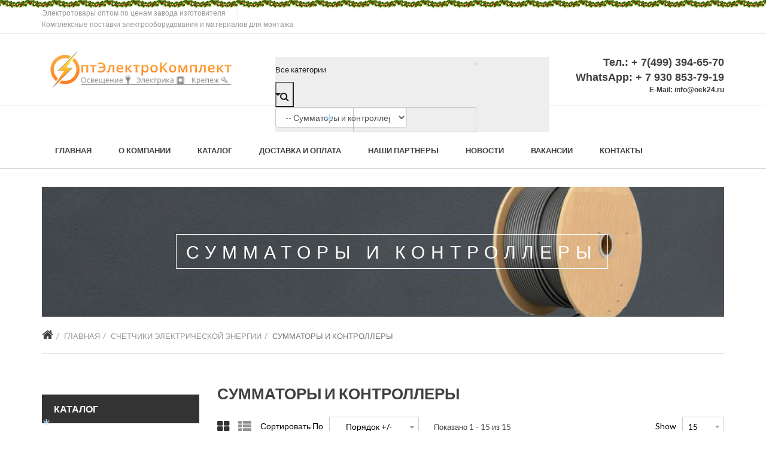

--- FILE ---
content_type: text/html; charset=utf-8
request_url: https://oek24.ru/schetchiki-elektricheskoj-energii/summatory-i-kontrollery.html
body_size: 41687
content:
<!DOCTYPE html>
<html xmlns="http://www.w3.org/1999/xhtml" xml:lang="ru-ru" lang="ru-ru" dir="ltr">
<head>
    <meta http-equiv="X-UA-Compatible" content="IE=edge">
    <meta name="viewport" content="width=device-width, initial-scale=1">
<!-- Yandex.Metrika counter -->
<script type="text/javascript" >
   (function(m,e,t,r,i,k,a){m[i]=m[i]||function(){(m[i].a=m[i].a||[]).push(arguments)};
   m[i].l=1*new Date();k=e.createElement(t),a=e.getElementsByTagName(t)[0],k.async=1,k.src=r,a.parentNode.insertBefore(k,a)})
   (window, document, "script", "https://mc.yandex.ru/metrika/tag.js", "ym");

   ym(54103339, "init", {
        clickmap:true,
        trackLinks:true,
        accurateTrackBounce:true,
        webvisor:true
   });
</script>
<noscript><div><img src="https://mc.yandex.ru/watch/54103339" style="position:absolute; left:-9999px;" alt="" /></div></noscript>
<!-- /Yandex.Metrika counter -->    
    
    	<base href="https://oek24.ru/schetchiki-elektricheskoj-energii/summatory-i-kontrollery.html" />
	<meta http-equiv="content-type" content="text/html; charset=utf-8" />
	<meta name="title" content="Сумматоры и контроллеры" />
	<meta name="generator" content="Joomla! - Open Source Content Management" />
	<title>Сумматоры и контроллеры</title>
	<link href="https://oek24.ru/schetchiki-elektricheskoj-energii/summatory-i-kontrollery.html" rel="canonical" />
	<link href="/templates/vina_eclipo/images/favicon.ico" rel="shortcut icon" type="image/vnd.microsoft.icon" />
	<link href="/components/com_virtuemart/assets/css/chosen.css?vmver=9204" rel="stylesheet" type="text/css" />
	<link href="/components/com_virtuemart/assets/css/jquery.fancybox-1.3.4.css?vmver=9204" rel="stylesheet" type="text/css" />
	<link href="//fonts.googleapis.com/css?family=Lato:100,100italic,300,300italic,regular,italic,700,700italic,900,900italic&amp;subset=latin-ext" rel="stylesheet" type="text/css" />
	<link href="/templates/vina_eclipo/css/bootstrap.min.css" rel="stylesheet" type="text/css" />
	<link href="/templates/vina_eclipo/css/font-awesome.min.css" rel="stylesheet" type="text/css" />
	<link href="/templates/vina_eclipo/css/animate.css" rel="stylesheet" type="text/css" />
	<link href="/templates/vina_eclipo/css/owl.carousel.css" rel="stylesheet" type="text/css" />
	<link href="/templates/vina_eclipo/css/owl.theme.css" rel="stylesheet" type="text/css" />
	<link href="/templates/vina_eclipo/css/colorbox.css" rel="stylesheet" type="text/css" />
	<link href="/templates/vina_eclipo/css/legacy.css" rel="stylesheet" type="text/css" />
	<link href="/templates/vina_eclipo/css/template.css" rel="stylesheet" type="text/css" />
	<link href="/templates/vina_eclipo/css/presets/preset4.css" rel="stylesheet" type="text/css" class="preset" />
	<link href="https://oek24.ru/modules/mod_vina_treeview_menus/assets/css/jquery.treeview.css" rel="stylesheet" type="text/css" />
	<link href="/modules/mod_sp_vmsearch/assets/css/style.css" rel="stylesheet" type="text/css" />
	<style type="text/css">
body{font-family:Lato, sans-serif; font-size:13px; font-weight:normal; }h1{font-family:Lato, sans-serif; font-weight:normal; }h2{font-family:Lato, sans-serif; font-size:20px; font-weight:700; }h3{font-family:Lato, sans-serif; font-size:18px; font-weight:700; }h4{font-family:Lato, sans-serif; font-weight:normal; }h5{font-family:Lato, sans-serif; font-weight:normal; }h6{font-family:Lato, sans-serif; font-weight:normal; }.vina-vmproduct .price-box {
  left: -5px;
  padding: 5px 15px;
  position: absolute;
  top: 15px;
  opacity: 0.75;
  filter: alpha(opacity=0.75);
  -webkit-transition: all 600ms ease;
  -o-transition: all 600ms ease;
  transition: all 600ms ease;
  z-index: 2;
}

.preim-box {
    float: left;
    text-align: center;
    margin-right: 30px;
    width: 250px;
    height: 217px;
    background: url(../images/preim_bg.png) no-repeat;
    padding-top: 20px;
    margin-bottom: -20px;
}

.preim-img {
    line-height: 70px;
    width: 70px;
    height: 70px;
    background-color: #ffffff;
    border-radius: 50%;
    margin: auto;
    margin-bottom: 15px;
}

.preim-img img {
    vertical-align: middle;
    display: inline;
}

.preim-box p {
    color: #222222;
    text-transform: uppercase;
    line-height: 19px;
}

.preim-box p span {
    font-weight:bold;
    font-size: 16px;
}

section#sp-top-bar{
   background: url(http://oek24.ru/images/kristmass.png) top repeat-x;
}

section#sp-bottom{
   background: url(http://oek24.ru/images/tree.png) bottom right no-repeat;
}

.product-description img{
display: inline!important;
}#sp-top-bar{ background-color:#ffffff;color:#999999; }#sp-bottom{ padding:42px 0px 61px; }#sp-footer{ padding:6px 0 13px; }
	</style>
	<script src="/media/jui/js/jquery.min.js" type="text/javascript"></script>
	<script src="/media/jui/js/jquery-noconflict.js" type="text/javascript"></script>
	<script src="/media/jui/js/jquery-migrate.min.js" type="text/javascript"></script>
	<script src="/components/com_virtuemart/assets/js/vmsite.js?vmver=9204" type="text/javascript"></script>
	<script src="/components/com_virtuemart/assets/js/chosen.jquery.min.js?vmver=9204" type="text/javascript"></script>
	<script src="/components/com_virtuemart/assets/js/vmprices.js?vmver=9204" type="text/javascript"></script>
	<script src="/components/com_virtuemart/assets/js/fancybox/jquery.fancybox-1.3.4.pack.js?vmver=9204" type="text/javascript" defer="defer"></script>
	<script src="/components/com_virtuemart/assets/js/dynupdate.js?vmver=9204" type="text/javascript"></script>
	<script src="/templates/vina_eclipo/js/bootstrap.min.js" type="text/javascript"></script>
	<script src="/templates/vina_eclipo/js/jquery.sticky.js" type="text/javascript"></script>
	<script src="/templates/vina_eclipo/js/main.js" type="text/javascript"></script>
	<script src="/templates/vina_eclipo/js/owl.carousel.js" type="text/javascript"></script>
	<script src="/templates/vina_eclipo/js/bootstrap-select.min.js" type="text/javascript"></script>
	<script src="/templates/vina_eclipo/js/template.js" type="text/javascript"></script>
	<script src="/templates/vina_eclipo/js/jquery.colorbox.js" type="text/javascript"></script>
	<script src="/templates/vina_eclipo/js/scripts.js" type="text/javascript"></script>
	<script src="https://oek24.ru/modules/mod_vina_treeview_menus/assets/js/jquery.cookie.js" type="text/javascript"></script>
	<script src="https://oek24.ru/modules/mod_vina_treeview_menus/assets/js/jquery.treeview.js" type="text/javascript"></script>
	<script src="/modules/mod_sp_vmsearch/assets/js/bootstrap-typeahead.js" type="text/javascript"></script>
	<script type="text/javascript">
if (typeof Virtuemart === "undefined")
	Virtuemart = {};Virtuemart.vmSiteurl = vmSiteurl = 'https://oek24.ru/' ;
Virtuemart.vmLang = vmLang = "&lang=ru";
Virtuemart.vmLangTag = vmLangTag = "ru";
Itemid = '&Itemid=386';
Virtuemart.addtocart_popup = "1" ;jQuery(function($){ $(".hasTooltip").tooltip({"html": true,"container": "body"}); });window.setInterval(function(){var r;try{r=window.XMLHttpRequest?new XMLHttpRequest():new ActiveXObject("Microsoft.XMLHTTP")}catch(e){}if(r){r.open("GET","/index.php?option=com_ajax&format=json",true);r.send(null)}},840000);
	</script>

   
    	<link href="https://oek24.ru/plugins/system/jutooltip/assets/css/styles.css" type="text/css" rel="stylesheet"/>
	<link href="https://oek24.ru/plugins/system/jutooltip/assets/themes/default/styles.css" type="text/css" rel="stylesheet"/>
	<script src="https://oek24.ru/plugins/system/jutooltip/assets/js/jquery.easing.1.3.min.js" type="text/javascript"></script>
	<script src="https://oek24.ru/plugins/system/jutooltip/assets/js/jutooltip.min.js" type="text/javascript"></script>
	<script src="https://oek24.ru/plugins/system/jutooltip/assets/js/jutooltip.effects.min.js" type="text/javascript"></script>
	<script src="https://oek24.ru/plugins/system/jutooltip/assets/js/jutooltip.dynamic.min.js" type="text/javascript"></script>
	<script type="text/javascript">jQuery(document).ready(function($){
			jutooltip_api = $('.jutooltip').jutooltip({effect: 'fade', showDuration: 200, hideDuration: 200, easing: 'linear', predelay: 0, delay: 30, opacity: 1, tip: '', fadeIE: false, position : ['top','center'], offset: [0, 0], cancelDefault: true, manualCloseTooltip: false, direction: 'up', bounce: false, slideOffset: 10}).jutooltip_dynamic({top: { direction: 'up' } });
			});</script>
</head>
<body class="site com-virtuemart view-category no-layout no-task itemid-386 ru-ru ltr  sticky-header layout-fluid  no-homepage ">
  <div class="body-innerwrapper">
        <section id="sp-top-bar"><div class="container"><div class="row"><div id="sp-top1" class="col-sm-8 col-md-8"><div class="sp-column "><div class="sp-module  vina-contact"><div class="sp-module-content">	<p class="welcome-msg">Электротовары оптом по ценам завода изготовителя</p>
			<div class="block-header">
			<span class="call">Комплексные поставки электрооборудования и материалов для монтажа</span>
		</div>
	</div></div></div></div><div id="sp-top2" class="col-sm-4 col-md-4"><div class="sp-column "></div></div></div></div></section><section id="sp-top-header"><div class="container"><div class="row"><div id="sp-logo" class="col-xs-8 col-sm-4 col-md-4"><div class="sp-column "><a class="logo" href="/"><h1><img class="sp-default-logo" src="/images/logo/logo1.png" alt="Оптэлектрокомплект - продажа электрооборудования оптом и в розницу"></h1></a></div></div><div id="sp-search" class="col-xs-6 col-sm-5 col-md-5"><div class="sp-column "><div class="sp-module  vina-vmsearch"><div class="sp-module-content"><div class="sp-vmsearch" id="sp-vmsearch-89">
    <form action="/schetchiki-elektricheskoj-energii/summatory-i-kontrollery/search.html" method="get">

        <div class="sp-vmsearch-categorybox">
            
            <div class="cat-button dropdown-toggle sp-vmsearch-category-name">
                <div class="category-name-wrapper">
                    <span class="category-name">Все категории</span>
                </div>
                <i class="fa fa-caret-down">&nbsp;</i>
            </div>

            <select name="virtuemart_category_id " class="sp-vmsearch-categories">
                <option value="0" data-name="Все категории">Все категории</option>
                <option  value="1844" data-name="Взрывозащищенное оборудование"> Взрывозащищенное оборудование</option><option  value="2040" data-name="Барьеры искрозащиты">-- Барьеры искрозащиты</option><option  value="1849" data-name="Взрывозащищенный комплекс ОПС «ЯУЗА-Ех»">-- Взрывозащищенный комплекс ОПС «ЯУЗА-Ех»</option><option  value="1850" data-name="Вспомогательные приборы и устройства">---- Вспомогательные приборы и устройства</option><option  value="2038" data-name="Извещатели аварийные взрывозащищенные">-- Извещатели аварийные взрывозащищенные</option><option  value="1845" data-name="Извещатели охранные взрывозащищенные">-- Извещатели охранные взрывозащищенные</option><option  value="1846" data-name="Извещатели пожарные взрывозащищенные">-- Извещатели пожарные взрывозащищенные</option><option  value="2049" data-name="Извещатели дымовые взрывозащищенные">---- Извещатели дымовые взрывозащищенные</option><option  value="2053" data-name="Извещатели пламени взрывозащищенные">---- Извещатели пламени взрывозащищенные</option><option  value="1847" data-name="Извещатели тепловые взрывозащищенные">---- Извещатели тепловые взрывозащищенные</option><option  value="1851" data-name="Изделия коммутационные взрывозащищенные">-- Изделия коммутационные взрывозащищенные</option><option  value="2055" data-name="Кабельные вводы">---- Кабельные вводы</option><option  value="1852" data-name="Коробки коммутационные взрывозащищенные">---- Коробки коммутационные взрывозащищенные</option><option  value="1853" data-name="Коммутаторы взрывозащищенные">-- Коммутаторы взрывозащищенные</option><option  value="2041" data-name="Модули пожаротушения взрывозащищенные">-- Модули пожаротушения взрывозащищенные</option><option  value="2042" data-name="Модули порошкового пожаротушения взрывозащищенные">---- Модули порошкового пожаротушения взрывозащищенные</option><option  value="2043" data-name="Модули порошкового пожаротушения взрывозащищенные">------ Модули порошкового пожаротушения взрывозащищенные</option><option  value="2046" data-name="Оборудование СКУД взрывозащищенное">-- Оборудование СКУД взрывозащищенное</option><option  value="2047" data-name="Приборы">---- Приборы</option><option  value="2048" data-name="Электромагнитные замки">---- Электромагнитные замки</option><option  value="2050" data-name="Оповещатели взрывозащищенные">-- Оповещатели взрывозащищенные</option><option  value="2051" data-name="Оповещатели звуковые взрывозащищенные">---- Оповещатели звуковые взрывозащищенные</option><option  value="2054" data-name="Светильники аварийного освещения">---- Светильники аварийного освещения</option><option  value="2056" data-name="Табло взрывозащищенные">---- Табло взрывозащищенные</option><option  value="2039" data-name="Приборы приемно-контрольные взрывозащищенные">-- Приборы приемно-контрольные взрывозащищенные</option><option  value="1848" data-name="Система ОПС взрывоопасных объектов «Ладога-Ex»">-- Система ОПС взрывоопасных объектов «Ладога-Ex»</option><option  value="2044" data-name="Системы видеонаблюдения взрывозащищенные">-- Системы видеонаблюдения взрывозащищенные</option><option  value="2045" data-name="CCTV телекамеры">---- CCTV телекамеры</option><option  value="2052" data-name="Термошкафы взрывозащищенные">-- Термошкафы взрывозащищенные</option><option  value="2126" data-name="Высоковольтное оборудование"> Высоковольтное оборудование</option><option  value="2136" data-name="Комплектующие для КТП">-- Комплектующие для КТП</option><option  value="2133" data-name="КСО">-- КСО</option><option  value="2127" data-name="КТП">-- КТП</option><option  value="2129" data-name="БКТП">---- БКТП</option><option  value="2128" data-name="КТП по мощности">---- КТП по мощности</option><option  value="2130" data-name="КТПНУ">---- КТПНУ</option><option  value="2131" data-name="Мачтового типа">---- Мачтового типа</option><option  value="2132" data-name="Столбового типа">---- Столбового типа</option><option  value="2134" data-name="Трансформаторы">-- Трансформаторы</option><option  value="2135" data-name="ТМГ">---- ТМГ</option><option  value="2137" data-name="Генераторы"> Генераторы</option><option  value="2144" data-name="Бензиновые генераторы">-- Бензиновые генераторы</option><option  value="2145" data-name="Бензиновые генераторы Вепрь">---- Бензиновые генераторы Вепрь</option><option  value="2146" data-name="Бензиновые генераторы ТСС">---- Бензиновые генераторы ТСС</option><option  value="2138" data-name="Дизельные генераторы">-- Дизельные генераторы</option><option  value="2139" data-name="Дизельные генераторы Motor">---- Дизельные генераторы Motor</option><option  value="2140" data-name="Дизельные генераторы Азимут">---- Дизельные генераторы Азимут</option><option  value="2141" data-name="Дизельные генераторы АМПЕРОС">---- Дизельные генераторы АМПЕРОС</option><option  value="2142" data-name="Дизельные генераторы Вепрь">---- Дизельные генераторы Вепрь</option><option  value="2143" data-name="Дизельные генераторы ТСС">---- Дизельные генераторы ТСС</option><option  value="1465" data-name="Знаки безопасности"> Знаки безопасности</option><option  value="1824" data-name="Источники питания"> Источники питания</option><option  value="1829" data-name="Аккумуляторы и термостаты">-- Аккумуляторы и термостаты</option><option  value="1825" data-name="Бесперебойные">-- Бесперебойные</option><option  value="1830" data-name="Дополнительное оборудование">-- Дополнительное оборудование</option><option  value="1831" data-name="Аксессуары для ИБП">---- Аксессуары для ИБП</option><option  value="1826" data-name="Специализированные">-- Специализированные</option><option  value="1827" data-name="Стабилизаторы напряжения">-- Стабилизаторы напряжения</option><option  value="1828" data-name="Стабилизированные (небесперебойные)">-- Стабилизированные (небесперебойные)</option><option  value="1633" data-name="Кабеленесущие системы"> Кабеленесущие системы</option><option  value="1634" data-name="Кабельные каналы">-- Кабельные каналы</option><option  value="1635" data-name="Кабель-каналы магистральные (миниканалы)">---- Кабель-каналы магистральные (миниканалы)</option><option  value="1638" data-name="Кабель-каналы ECOLINE ИЭК">------ Кабель-каналы ECOLINE ИЭК</option><option  value="1641" data-name="Кабель-каналы самоклеющиеся ИЭК">------ Кабель-каналы самоклеющиеся ИЭК</option><option  value="1636" data-name="Кабель-каналы Элекор ИЭК">------ Кабель-каналы Элекор ИЭК</option><option  value="1637" data-name="Аксессуары для кабель-канала Элекор ИЭК">-------- Аксессуары для кабель-канала Элекор ИЭК</option><option  value="1639" data-name="Кабель-канал Элекор ИЭК">-------- Кабель-канал Элекор ИЭК</option><option  value="1640" data-name="">---------- </option><option  value="1642" data-name="Кабель-каналы напольные и плинтусные">---- Кабель-каналы напольные и плинтусные</option><option  value="1643" data-name="Кабель-каналы напольные и плинтусные Элекор ИЭК">------ Кабель-каналы напольные и плинтусные Элекор ИЭК</option><option  value="1644" data-name="Кабель-каналы парапетные">---- Кабель-каналы парапетные</option><option  value="1645" data-name="Кабель-каналы парапетные Праймер ИЭК">------ Кабель-каналы парапетные Праймер ИЭК</option><option  value="1646" data-name="Аксессуары для кабель-канала Праймер ИЭК">-------- Аксессуары для кабель-канала Праймер ИЭК</option><option  value="1647" data-name="Кабель-канал Праймер ИЭК">-------- Кабель-канал Праймер ИЭК</option><option  value="1648" data-name="Кабель-каналы перфорированные">---- Кабель-каналы перфорированные</option><option  value="1649" data-name="Кабель-каналы перфорированный Импакт ИЭК">------ Кабель-каналы перфорированный Импакт ИЭК</option><option  value="1650" data-name="Кабель-каналы с текстурой под дерево">---- Кабель-каналы с текстурой под дерево</option><option  value="1651" data-name="Кабель-каналы текстурой под дерево ИЭК">------ Кабель-каналы текстурой под дерево ИЭК</option><option  value="1652" data-name="Аксессуары для кабель-канала с текстурой под дерево ИЭК">-------- Аксессуары для кабель-канала с текстурой под дерево ИЭК</option><option  value="1653" data-name="Кабель-канал Элекор с текстурой под дерево «сосна» ИЭК">-------- Кабель-канал Элекор с текстурой под дерево «сосна» ИЭК</option><option  value="1654" data-name="Кабель-каналы текстурой под дерево ИЭК">------ Кабель-каналы текстурой под дерево ИЭК</option><option  value="1655" data-name="Лотки кабельные металлические">-- Лотки кабельные металлические</option><option  value="1656" data-name="Лотки кабельные IEK">---- Лотки кабельные IEK</option><option  value="1660" data-name="Лотки лестничные IEK">------ Лотки лестничные IEK</option><option  value="1671" data-name="Лотки лестничные горячее цинкование HDZ IEK">-------- Лотки лестничные горячее цинкование HDZ IEK</option><option  value="1661" data-name="Лотки лестничные оцинкованная сталь IEK">-------- Лотки лестничные оцинкованная сталь IEK</option><option  value="1657" data-name="Лотки листовые IEK">------ Лотки листовые IEK</option><option  value="1658" data-name="Аксессуары для листовых лотков IEK">-------- Аксессуары для листовых лотков IEK</option><option  value="1662" data-name="Лотки листовые неперфорированные IEK">-------- Лотки листовые неперфорированные IEK</option><option  value="1669" data-name="Лотки листовые неперфорированные горячее цинкование HDZ IEK">-------- Лотки листовые неперфорированные горячее цинкование HDZ IEK</option><option  value="1665" data-name="Лотки листовые неперфорированные крашенные IEK">-------- Лотки листовые неперфорированные крашенные IEK</option><option  value="1663" data-name="Лотки листовые перфорированные IEK">-------- Лотки листовые перфорированные IEK</option><option  value="1664" data-name="Лотки листовые перфорированные горячее цинкование HDZ IEK">-------- Лотки листовые перфорированные горячее цинкование HDZ IEK</option><option  value="1668" data-name="Лотки листовые перфорированные крашенные IEK">-------- Лотки листовые перфорированные крашенные IEK</option><option  value="1666" data-name="Лотки проволочные IEK">------ Лотки проволочные IEK</option><option  value="1667" data-name="Лотки проволочные нержавеющая сталь INOX IEK">-------- Лотки проволочные нержавеющая сталь INOX IEK</option><option  value="1670" data-name="Лотки проволочные оцинкованные IEK">-------- Лотки проволочные оцинкованные IEK</option><option  value="1672" data-name="Лотки проволочные усиленные IEK">-------- Лотки проволочные усиленные IEK</option><option  value="1659" data-name="Метизы IEK">------ Метизы IEK</option><option  value="1673" data-name="Монтажные элементы IEK">------ Монтажные элементы IEK</option><option  value="1674" data-name="Металлорукав">-- Металлорукав</option><option  value="1675" data-name="Аксессуары для металлорукава">---- Аксессуары для металлорукава</option><option  value="1676" data-name="Аксессуары для металлорукава IEK">------ Аксессуары для металлорукава IEK</option><option  value="1677" data-name="Металлорукав без изоляции">---- Металлорукав без изоляции</option><option  value="1678" data-name="Металлорукав без изоляции ИЭК">------ Металлорукав без изоляции ИЭК</option><option  value="1679" data-name="Металлорукав в ПВХ изоляции">---- Металлорукав в ПВХ изоляции</option><option  value="1680" data-name="Металлорукав в ПВХ изоляции ИЭК">------ Металлорукав в ПВХ изоляции ИЭК</option><option  value="1681" data-name="Трубы и аксессуары">-- Трубы и аксессуары</option><option  value="1682" data-name="Аксессуары для труб">---- Аксессуары для труб</option><option  value="1683" data-name="Держатели (Крепеж-клипса)">------ Держатели (Крепеж-клипса)</option><option  value="1690" data-name="Держатели двухкомпонентные">-------- Держатели двухкомпонентные</option><option  value="1685" data-name="Держатели с защелкой (крепеж-клипса)">-------- Держатели с защелкой (крепеж-клипса)</option><option  value="1684" data-name="Держатели с защелкой и дюбелем">-------- Держатели с защелкой и дюбелем</option><option  value="1686" data-name="Муфты соединительные и переходники">------ Муфты соединительные и переходники</option><option  value="1687" data-name="Муфты соединительные труба-коробка">-------- Муфты соединительные труба-коробка</option><option  value="1688" data-name="Муфты соединительные труба-труба">-------- Муфты соединительные труба-труба</option><option  value="1691" data-name="Скобы металлические">------ Скобы металлические</option><option  value="1693" data-name="Скобы металлические двухкомпонентные">-------- Скобы металлические двухкомпонентные</option><option  value="1692" data-name="Скобы металлические двухлапковые">-------- Скобы металлические двухлапковые</option><option  value="1694" data-name="Скобы металлические однолапковые">-------- Скобы металлические однолапковые</option><option  value="1700" data-name="Тройники">------ Тройники</option><option  value="1695" data-name="Углы и повороты">------ Углы и повороты</option><option  value="1696" data-name="Повороты">-------- Повороты</option><option  value="1697" data-name="Трубы гибкие (гофрированные)">---- Трубы гибкие (гофрированные)</option><option  value="1698" data-name="Трубы гибкие (гофрированные) ПВХ">------ Трубы гибкие (гофрированные) ПВХ</option><option  value="1699" data-name="Трубы гибкие (гофрированные) ПВХ ИЭК">-------- Трубы гибкие (гофрированные) ПВХ ИЭК</option><option  value="1701" data-name="Трубы гибкие (гофрированные) ПНД">------ Трубы гибкие (гофрированные) ПНД</option><option  value="1702" data-name="Трубы гибкие (гофрированные) ПНД ИЭК">-------- Трубы гибкие (гофрированные) ПНД ИЭК</option><option  value="1703" data-name="Трубы двустенные ПНД">---- Трубы двустенные ПНД</option><option  value="1704" data-name="Трубы двустенные ПНД ИЭК">------ Трубы двустенные ПНД ИЭК</option><option  value="1705" data-name="Трубы жесткие (гладкие)">---- Трубы жесткие (гладкие)</option><option  value="1706" data-name="Трубы жесткие (гладкие) ПВХ">------ Трубы жесткие (гладкие) ПВХ</option><option  value="1707" data-name="Трубы жесткие (гладкие) ПВХ ИЭК">-------- Трубы жесткие (гладкие) ПВХ ИЭК</option><option  value="1708" data-name="Трубы жесткие (гладкие) ПНД">------ Трубы жесткие (гладкие) ПНД</option><option  value="1709" data-name="Трубы жесткие (гладкие) ПНД ИЭК">-------- Трубы жесткие (гладкие) ПНД ИЭК</option><option  value="1710" data-name="Трубы металлические">---- Трубы металлические</option><option  value="1711" data-name="Трубы металлические ИЭК">------ Трубы металлические ИЭК</option><option  value="1500" data-name="Кабельно-проводниковая продукция"> Кабельно-проводниковая продукция</option><option  value="1501" data-name="Бронированный кабель">-- Бронированный кабель</option><option  value="1502" data-name="Кабель ВБбШв">---- Кабель ВБбШв</option><option  value="1503" data-name="Кабель ВБШв">---- Кабель ВБШв</option><option  value="1632" data-name="Греющий кабель">-- Греющий кабель</option><option  value="1504" data-name="Кабели связи">-- Кабели связи</option><option  value="1505" data-name="ТБ">---- ТБ</option><option  value="1506" data-name="ТГ">---- ТГ</option><option  value="1507" data-name="ТЗАШп">---- ТЗАШп</option><option  value="1508" data-name="ТЗБ">---- ТЗБ</option><option  value="1509" data-name="ТЗБл">---- ТЗБл</option><option  value="1510" data-name="ТЗБлГ">---- ТЗБлГ</option><option  value="1511" data-name="ТЗГ">---- ТЗГ</option><option  value="1512" data-name="ТЗПАШп">---- ТЗПАШп</option><option  value="1513" data-name="Кабели силовые с изоляцией из сшитого полиэтилена (спэ)">-- Кабели силовые с изоляцией из сшитого полиэтилена (спэ)</option><option  value="1514" data-name="Кабель АпвБбШв">---- Кабель АпвБбШв</option><option  value="1516" data-name="Кабель АпвБбШвнг(А)">---- Кабель АпвБбШвнг(А)</option><option  value="1515" data-name="Кабель АПвБбШвнг-LS">---- Кабель АПвБбШвнг-LS</option><option  value="1517" data-name="Кабель АпвБбШп">---- Кабель АпвБбШп</option><option  value="1518" data-name="Кабель АпвБбШп(г)">---- Кабель АпвБбШп(г)</option><option  value="1519" data-name="Кабель АПвБШв (сж)">---- Кабель АПвБШв (сж)</option><option  value="1520" data-name="Кабель АпвБШвнг(А)-LS">---- Кабель АпвБШвнг(А)-LS</option><option  value="1521" data-name="Кабель АПвБШп (сж)">---- Кабель АПвБШп (сж)</option><option  value="1522" data-name="Кабель АпвБШп(г)">---- Кабель АпвБШп(г)</option><option  value="1523" data-name="Кабель АпвВГ">---- Кабель АпвВГ</option><option  value="1524" data-name="Кабель АпвВГнг(А)-LS">---- Кабель АпвВГнг(А)-LS</option><option  value="1525" data-name="Кабель АПВвнг (A) LS">---- Кабель АПВвнг (A) LS</option><option  value="1526" data-name="Кабель АПВвнг (B) LS">---- Кабель АПВвнг (B) LS</option><option  value="1527" data-name="Кабель АпвПуг">---- Кабель АпвПуг</option><option  value="1528" data-name="Кабель ПвБбШв">---- Кабель ПвБбШв</option><option  value="1529" data-name="Кабель ПвБбШвнг(А)">---- Кабель ПвБбШвнг(А)</option><option  value="1530" data-name="Кабель ПвБбШвнг(А)-LS">---- Кабель ПвБбШвнг(А)-LS</option><option  value="1531" data-name="Кабель ПвБбШп">---- Кабель ПвБбШп</option><option  value="1532" data-name="Кабель ПвБШв (мс)">---- Кабель ПвБШв (мс)</option><option  value="1533" data-name="Кабель ПвБШвнг(А) LS">---- Кабель ПвБШвнг(А) LS</option><option  value="1534" data-name="Кабель ПвБШп">---- Кабель ПвБШп</option><option  value="1535" data-name="Кабель ПвПГнг(А)-HF">---- Кабель ПвПГнг(А)-HF</option><option  value="1536" data-name="Кабель ПуГВ">---- Кабель ПуГВ</option><option  value="1537" data-name="Кабель АС">-- Кабель АС</option><option  value="1538" data-name="Кабель гибкий">-- Кабель гибкий</option><option  value="1539" data-name="Кабель КГ">---- Кабель КГ</option><option  value="1540" data-name="Кабель КГ-ХЛ">---- Кабель КГ-ХЛ</option><option  value="1541" data-name="Кабель КАСЭТ">-- Кабель КАСЭТ</option><option  value="1542" data-name="Кабель МИП">-- Кабель МИП</option><option  value="1543" data-name="Кабель МФ">-- Кабель МФ</option><option  value="1544" data-name="Кабель с ПВХ Изоляцией">-- Кабель с ПВХ Изоляцией</option><option  value="1545" data-name="Кабель АВБбШв">---- Кабель АВБбШв</option><option  value="1546" data-name="Кабель АВБбШв-ХЛ">---- Кабель АВБбШв-ХЛ</option><option  value="1547" data-name="Кабель АВБбШвнг(А)">---- Кабель АВБбШвнг(А)</option><option  value="1548" data-name="Кабель АВБбШвнг(А)-LS">---- Кабель АВБбШвнг(А)-LS</option><option  value="1549" data-name="Кабель АВБбШвнг(А)-ХЛ">---- Кабель АВБбШвнг(А)-ХЛ</option><option  value="1550" data-name="Кабель АВВГ">---- Кабель АВВГ</option><option  value="1551" data-name="Кабель АВВГ-ХЛ">---- Кабель АВВГ-ХЛ</option><option  value="1552" data-name="Кабель АВВГз">---- Кабель АВВГз</option><option  value="1553" data-name="Кабель АВВГз-ХЛ">---- Кабель АВВГз-ХЛ</option><option  value="1554" data-name="Кабель АВВГзнг(А)">---- Кабель АВВГзнг(А)</option><option  value="1555" data-name="Кабель АВВГнг(А)">---- Кабель АВВГнг(А)</option><option  value="1556" data-name="Кабель АВВГнг(А)-LS">---- Кабель АВВГнг(А)-LS</option><option  value="1557" data-name="Кабель АВВГнг(А)-ХЛ">---- Кабель АВВГнг(А)-ХЛ</option><option  value="1558" data-name="Кабель ВббШв">---- Кабель ВббШв</option><option  value="1559" data-name="Кабель ВббШв-ХЛ">---- Кабель ВббШв-ХЛ</option><option  value="1560" data-name="Кабель ВббШвнг(А)">---- Кабель ВббШвнг(А)</option><option  value="1561" data-name="Кабель ВббШвнг(А)-LS">---- Кабель ВббШвнг(А)-LS</option><option  value="1562" data-name="Кабель ВббШвнг(А)-ХЛ">---- Кабель ВббШвнг(А)-ХЛ</option><option  value="1563" data-name="Кабель ВБШв">---- Кабель ВБШв</option><option  value="1564" data-name="Кабель ВВГ">---- Кабель ВВГ</option><option  value="1565" data-name="Кабель ВВГ-ХЛ">---- Кабель ВВГ-ХЛ</option><option  value="1566" data-name="Кабель ВВГз">---- Кабель ВВГз</option><option  value="1567" data-name="Кабель ВВГзнг(А)">---- Кабель ВВГзнг(А)</option><option  value="1568" data-name="Кабель ВВГзнг(А)-ХЛ">---- Кабель ВВГзнг(А)-ХЛ</option><option  value="1569" data-name="Кабель ВВГнг">---- Кабель ВВГнг</option><option  value="1570" data-name="Кабель ВВГнг FRLS">---- Кабель ВВГнг FRLS</option><option  value="1571" data-name="Кабель ВВГнг LS">---- Кабель ВВГнг LS</option><option  value="1572" data-name="Кабель ВВГнг LSLTx">---- Кабель ВВГнг LSLTx</option><option  value="1573" data-name="Кабель ВВГнг(А)">---- Кабель ВВГнг(А)</option><option  value="1574" data-name="Кабель ВВГнг(А)-LS">---- Кабель ВВГнг(А)-LS</option><option  value="1575" data-name="Кабель ВВГнг(А)-ХЛ">---- Кабель ВВГнг(А)-ХЛ</option><option  value="1576" data-name="Кабель ПВ-1">---- Кабель ПВ-1</option><option  value="1577" data-name="Кабель ПВ-3">---- Кабель ПВ-3</option><option  value="1578" data-name="Кабель ПВС">---- Кабель ПВС</option><option  value="1579" data-name="Кабель ПуВ">---- Кабель ПуВ</option><option  value="1580" data-name="Кабель ПуГВ">---- Кабель ПуГВ</option><option  value="1581" data-name="Кабель с пропитанной бумажной изоляцией (БПИ)">-- Кабель с пропитанной бумажной изоляцией (БПИ)</option><option  value="1582" data-name="Кабель ААБл">---- Кабель ААБл</option><option  value="1583" data-name="Кабель ААШв">---- Кабель ААШв</option><option  value="1584" data-name="Кабель АСБ">---- Кабель АСБ</option><option  value="1585" data-name="Кабель АСБ2л">---- Кабель АСБ2л</option><option  value="1586" data-name="Кабель АСБл">---- Кабель АСБл</option><option  value="1587" data-name="Кабель СБ">---- Кабель СБ</option><option  value="1588" data-name="Кабель СБГ">---- Кабель СБГ</option><option  value="1589" data-name="Кабель Сбл">---- Кабель Сбл</option><option  value="1590" data-name="Кабель СБШв">---- Кабель СБШв</option><option  value="1591" data-name="Кабель СГ">---- Кабель СГ</option><option  value="1592" data-name="Кабель ЦСБГ">---- Кабель ЦСБГ</option><option  value="1593" data-name="Кабель ЦСБл">---- Кабель ЦСБл</option><option  value="1594" data-name="Кабель СИП">-- Кабель СИП</option><option  value="1595" data-name="Кабель СИП-1">---- Кабель СИП-1</option><option  value="1596" data-name="Кабель СИП-2">---- Кабель СИП-2</option><option  value="1597" data-name="Кабель СИП-3">---- Кабель СИП-3</option><option  value="1598" data-name="Кабель СИП-5">---- Кабель СИП-5</option><option  value="1599" data-name="Контрольный кабель">-- Контрольный кабель</option><option  value="1600" data-name="Кабель КВВГ">---- Кабель КВВГ</option><option  value="1601" data-name="Кабель КВВГнг">---- Кабель КВВГнг</option><option  value="1602" data-name="Кабель КВВГэнг">---- Кабель КВВГэнг</option><option  value="1603" data-name="Магистральный кабель">-- Магистральный кабель</option><option  value="1604" data-name="МКПАШп">---- МКПАШп</option><option  value="1605" data-name="МКСАШп">---- МКСАШп</option><option  value="1606" data-name="Огнестойкий Безгалогенный кабель">-- Огнестойкий Безгалогенный кабель</option><option  value="1607" data-name="Кабель АПБПнг(А)-HF">---- Кабель АПБПнг(А)-HF</option><option  value="1608" data-name="Кабель АпвБПнг(А)-HF">---- Кабель АпвБПнг(А)-HF</option><option  value="1609" data-name="Кабель АпвПГнг(А)-HF">---- Кабель АпвПГнг(А)-HF</option><option  value="1610" data-name="Кабель АпвПГЭнг(А)-HF">---- Кабель АпвПГЭнг(А)-HF</option><option  value="1611" data-name="Кабель АППГнг(А)-HF">---- Кабель АППГнг(А)-HF</option><option  value="1612" data-name="Кабель АППГЭнг(А)-HF">---- Кабель АППГЭнг(А)-HF</option><option  value="1613" data-name="Кабель ПБПнг(А)-FRHF">---- Кабель ПБПнг(А)-FRHF</option><option  value="1614" data-name="Кабель ПБПнг(А)-HF">---- Кабель ПБПнг(А)-HF</option><option  value="1615" data-name="Кабель ПвБПнг(А)-FRHF">---- Кабель ПвБПнг(А)-FRHF</option><option  value="1616" data-name="Кабель ПвБПнг(А)-HF">---- Кабель ПвБПнг(А)-HF</option><option  value="1617" data-name="Кабель ПвПГнг(А)-FRHF">---- Кабель ПвПГнг(А)-FRHF</option><option  value="1618" data-name="Кабель ПвПГЭнг(А)-FRHF">---- Кабель ПвПГЭнг(А)-FRHF</option><option  value="1619" data-name="Кабель ППГнг(А)-HF">---- Кабель ППГнг(А)-HF</option><option  value="1620" data-name="Кабель ППГЭнг(А)-FRHF">---- Кабель ППГЭнг(А)-FRHF</option><option  value="1621" data-name="Кабель ППГЭнг(А)-HF">---- Кабель ППГЭнг(А)-HF</option><option  value="1622" data-name="Пожаробезопасный кабель">-- Пожаробезопасный кабель</option><option  value="1623" data-name="Кабель ВБШвнг(А)-FRLS">---- Кабель ВБШвнг(А)-FRLS</option><option  value="1624" data-name="Кабель ВВГнг(А)-FRLS">---- Кабель ВВГнг(А)-FRLS</option><option  value="1625" data-name="Кабель ВВГЭнг(А)-FRLS">---- Кабель ВВГЭнг(А)-FRLS</option><option  value="1626" data-name="Кабель ПвБШвнг(А)-FRLS">---- Кабель ПвБШвнг(А)-FRLS</option><option  value="1627" data-name="Кабель ПвВГнг(А)-FRLS">---- Кабель ПвВГнг(А)-FRLS</option><option  value="1628" data-name="Кабель ПвВГЭнг(А)-FRLS">---- Кабель ПвВГЭнг(А)-FRLS</option><option  value="1629" data-name="Телефонный кабель">-- Телефонный кабель</option><option  value="1630" data-name="ТППэп">---- ТППэп</option><option  value="1631" data-name="ТППэп-НДГ">---- ТППэп-НДГ</option><option  value="1712" data-name="Лампы"> Лампы</option><option  value="1721" data-name="Компактные люминесцентные лампы (КЛЛ)">-- Компактные люминесцентные лампы (КЛЛ)</option><option  value="1727" data-name="Лампы энергосберегающие неинтегрированные">---- Лампы энергосберегающие неинтегрированные</option><option  value="1722" data-name="Энергосберегающие лампы">---- Энергосберегающие лампы</option><option  value="1713" data-name="Лампы газоразрядные">-- Лампы газоразрядные</option><option  value="1716" data-name="Лампы металлогалогенные">---- Лампы металлогалогенные</option><option  value="1715" data-name="Лампы натриевые (ДНаТ)">---- Лампы натриевые (ДНаТ)</option><option  value="1723" data-name="Лампы ртутно-вольфрамовые (ДРВ)">---- Лампы ртутно-вольфрамовые (ДРВ)</option><option  value="1714" data-name="Лампы ртутные (ДРЛ)">---- Лампы ртутные (ДРЛ)</option><option  value="1728" data-name="Лампы галогенные">-- Лампы галогенные</option><option  value="1717" data-name="Лампы для растений и аквариумов">-- Лампы для растений и аквариумов</option><option  value="1726" data-name="Лампы люминесцентные">-- Лампы люминесцентные</option><option  value="1724" data-name="Лампы накаливания">-- Лампы накаливания</option><option  value="1718" data-name="Лампы светодиодные">-- Лампы светодиодные</option><option  value="1725" data-name="Лампы специального назначения">-- Лампы специального назначения</option><option  value="1720" data-name="Лампы филаментные">-- Лампы филаментные</option><option  value="1719" data-name="Стробоскопы">-- Стробоскопы</option><option  value="2193" data-name="Для мяса">-- Для мяса</option><option  value="2194" data-name="Бактерицидные">-- Бактерицидные</option><option  value="1729" data-name="Низковольтное оборудование"> Низковольтное оборудование</option><option  value="1731" data-name="Автоматические выключатели дифференциального тока и УЗО">-- Автоматические выключатели дифференциального тока и УЗО</option><option  value="1730" data-name="Автоматические выключатели модульные и доп. Устройства">-- Автоматические выключатели модульные и доп. Устройства</option><option  value="1732" data-name="Контакторы, пускатели, реле и аксессуары к ним">-- Контакторы, пускатели, реле и аксессуары к ним</option><option  value="1733" data-name="Силовые разъемы">-- Силовые разъемы</option><option  value="2075" data-name="Оборудование и инструмент Makita"> Оборудование и инструмент Makita</option><option  value="2087" data-name="Дрели, шуруповерты, перфораторы">-- Дрели, шуруповерты, перфораторы</option><option  value="2093" data-name="Аккумуляторные отвертки">---- Аккумуляторные отвертки</option><option  value="2091" data-name="Гайковерты">---- Гайковерты</option><option  value="2090" data-name="Дрели и миксеры">---- Дрели и миксеры</option><option  value="2092" data-name="Отбойные молотки">---- Отбойные молотки</option><option  value="2089" data-name="Перфораторы">---- Перфораторы</option><option  value="2088" data-name="Шуруповерты">---- Шуруповерты</option><option  value="2124" data-name="Лазерные дальномеры">-- Лазерные дальномеры</option><option  value="2111" data-name="Оснастка и аксессуары">-- Оснастка и аксессуары</option><option  value="2112" data-name="Диски отрезные">---- Диски отрезные</option><option  value="2116" data-name="Наборы ручного инструмента">---- Наборы ручного инструмента</option><option  value="2115" data-name="Пилки для электролобзиков">---- Пилки для электролобзиков</option><option  value="2114" data-name="Сверла и наборы">---- Сверла и наборы</option><option  value="2113" data-name="Шлифовальные круги">---- Шлифовальные круги</option><option  value="2104" data-name="Пилы, лобзики, рубанки">-- Пилы, лобзики, рубанки</option><option  value="2106" data-name="Дисковые пилы">---- Дисковые пилы</option><option  value="2109" data-name="Пилы сабельные и электроножовки">---- Пилы сабельные и электроножовки</option><option  value="2105" data-name="Фрезеры">---- Фрезеры</option><option  value="2107" data-name="Электролобзики">---- Электролобзики</option><option  value="2108" data-name="Электрорубанки">---- Электрорубанки</option><option  value="2123" data-name="Пылесосы строительные">-- Пылесосы строительные</option><option  value="2117" data-name="Станки">-- Станки</option><option  value="2119" data-name="Монтажные пилы">---- Монтажные пилы</option><option  value="2122" data-name="Плиткорезы">---- Плиткорезы</option><option  value="2120" data-name="Распиловочные станки">---- Распиловочные станки</option><option  value="2118" data-name="Торцовочные пилы">---- Торцовочные пилы</option><option  value="2121" data-name="Точильные станки">---- Точильные станки</option><option  value="2125" data-name="Строительные нивелиры и лазерные уровни">-- Строительные нивелиры и лазерные уровни</option><option  value="2110" data-name="Строительные фены">-- Строительные фены</option><option  value="2083" data-name="Техника для уборки">-- Техника для уборки</option><option  value="2084" data-name="Воздуходувки и садовые пылесосы">---- Воздуходувки и садовые пылесосы</option><option  value="2085" data-name="Мойки высокого давления">---- Мойки высокого давления</option><option  value="2076" data-name="Техника для ухода за газоном и растениями">-- Техника для ухода за газоном и растениями</option><option  value="2080" data-name="Вертикуттеры и аэраторы Makita">---- Вертикуттеры и аэраторы Makita</option><option  value="2077" data-name="Газонокосилки">---- Газонокосилки</option><option  value="2079" data-name="Садовые ножницы и кусторезы Makita">---- Садовые ножницы и кусторезы Makita</option><option  value="2078" data-name="Триммеры">---- Триммеры</option><option  value="2086" data-name="Цепи и шины для электро- бензопил">-- Цепи и шины для электро- бензопил</option><option  value="2094" data-name="Шлифовальные машины">-- Шлифовальные машины</option><option  value="2100" data-name="Граверы (Прямошлифовальные машины)">---- Граверы (Прямошлифовальные машины)</option><option  value="2098" data-name="Ленточные шлифовальные машины">---- Ленточные шлифовальные машины</option><option  value="2099" data-name="Плоскошлифовальные машины">---- Плоскошлифовальные машины</option><option  value="2097" data-name="Полировальные машины">---- Полировальные машины</option><option  value="2102" data-name="Реноваторы (МФИ)">---- Реноваторы (МФИ)</option><option  value="2095" data-name="Угловые шлифмашинки (болгарки)">---- Угловые шлифмашинки (болгарки)</option><option  value="2101" data-name="Штроборезы">---- Штроборезы</option><option  value="2103" data-name="Щеточные шлифмашины">---- Щеточные шлифмашины</option><option  value="2096" data-name="Эксцентриковые шлифмашины">---- Эксцентриковые шлифмашины</option><option  value="2082" data-name="Электрические водяные насосы">-- Электрические водяные насосы</option><option  value="2081" data-name="Электро- и бензопилы цепные">-- Электро- и бензопилы цепные</option><option  value="1493" data-name="Системы заземления и молниезащиты"> Системы заземления и молниезащиты</option><option  value="1494" data-name="Модульное заземление">-- Модульное заземление</option><option  value="1495" data-name="Молниеприемники и держатели">-- Молниеприемники и держатели</option><option  value="1496" data-name="Оборудование и материалы">-- Оборудование и материалы</option><option  value="1497" data-name="Электролитическое заземление">-- Электролитическое заземление</option><option  value="1498" data-name="Элементы системы заземления">-- Элементы системы заземления</option><option  value="1499" data-name="Элементы системы молниезащиты">-- Элементы системы молниезащиты</option><option  value="2147" data-name="Спецкабель"> Спецкабель</option><option  value="2179" data-name="Все огнестойкие кабельные линии (ОКЛ)">-- Все огнестойкие кабельные линии (ОКЛ)</option><option  value="2177" data-name="Для интерфейса RS-485">-- Для интерфейса RS-485</option><option  value="2167" data-name="Для локальных компьютерных сетей">-- Для локальных компьютерных сетей</option><option  value="2163" data-name="Для Минобороны РФ">-- Для Минобороны РФ</option><option  value="2172" data-name="Для охранной сигнализации, управления и связи">-- Для охранной сигнализации, управления и связи</option><option  value="2175" data-name="Для промышленных контроллеров">-- Для промышленных контроллеров</option><option  value="2176" data-name="Для промышленных сетей ProfiBus">-- Для промышленных сетей ProfiBus</option><option  value="2171" data-name="Для противопожарной защиты">-- Для противопожарной защиты</option><option  value="2174" data-name="Для радиосвязи">-- Для радиосвязи</option><option  value="2178" data-name="Для телевидения и видеонаблюдения">-- Для телевидения и видеонаблюдения</option><option  value="2165" data-name="Для цифровой телефонии">-- Для цифровой телефонии</option><option  value="2154" data-name="Интерфейсные кабели для промышленного протокола Fieldbus Foundation">-- Интерфейсные кабели для промышленного протокола Fieldbus Foundation</option><option  value="2180" data-name="Кабели для ОПС марки КПС">-- Кабели для ОПС марки КПС</option><option  value="2155" data-name="Кабели для систем связи, сигнализации и управления на рабочее напряжение до 300 В">-- Кабели для систем связи, сигнализации и управления на рабочее напряжение до 300 В</option><option  value="2158" data-name="Кабели комбинированные для систем видеонаблюдения">-- Кабели комбинированные для систем видеонаблюдения</option><option  value="2181" data-name="Кабели малогабаритные КМПВ">-- Кабели малогабаритные КМПВ</option><option  value="2156" data-name="Кабели монтажные для промышленных систем безопасности, контроля и управления на рабочее напряжение до 660 В">-- Кабели монтажные для промышленных систем безопасности, контроля и управления на рабочее напряжение до 660 В</option><option  value="2182" data-name="Кабели огнестойкие симметричные марки КОПСЭ">-- Кабели огнестойкие симметричные марки КОПСЭ</option><option  value="2151" data-name="Кабели повышенной гибкости для систем промышленной безопасности, автоматики и электроники на рабочее напряжение до 500 В">-- Кабели повышенной гибкости для систем промышленной безопасности, автоматики и электроники на рабочее напряжение до 500 В</option><option  value="2150" data-name="Кабели симметричные для интерфейса RS-485">-- Кабели симметричные для интерфейса RS-485</option><option  value="2159" data-name="Кабели симметричные для систем СКС">-- Кабели симметричные для систем СКС</option><option  value="2183" data-name="Кабели управления КУПЭВ">-- Кабели управления КУПЭВ</option><option  value="2184" data-name="Кабель контрольный">-- Кабель контрольный</option><option  value="2185" data-name="Кабель силовой">-- Кабель силовой</option><option  value="2186" data-name="Кабель симметричный марки СегментКИ-485">-- Кабель симметричный марки СегментКИ-485</option><option  value="2173" data-name="Комбинированный">-- Комбинированный</option><option  value="2187" data-name="МКШ Кабели монтажные для электроустановок">-- МКШ Кабели монтажные для электроустановок</option><option  value="2166" data-name="Монтажные кабели">-- Монтажные кабели</option><option  value="2160" data-name="Огнестойкие волоконно-оптические кабели">-- Огнестойкие волоконно-оптические кабели</option><option  value="2168" data-name="Огнестойкие для интерфейса RS-485">-- Огнестойкие для интерфейса RS-485</option><option  value="2148" data-name="Огнестойкие кабели для систем пожарной безопасности на рабочее напряжение до 300 В">-- Огнестойкие кабели для систем пожарной безопасности на рабочее напряжение до 300 В</option><option  value="2149" data-name="Огнестойкие кабели для систем промышленной безопасности и автоматизации на рабочее напряжение до 300 В">-- Огнестойкие кабели для систем промышленной безопасности и автоматизации на рабочее напряжение до 300 В</option><option  value="2152" data-name="Огнестойкие монтажные кабели для промышленных систем противопожарной защиты, безопасности, контроля и управления на рабочее напряжение до 660 В">-- Огнестойкие монтажные кабели для промышленных систем противопожарной защиты, безопасности, контроля и управления на рабочее напряжение до 660 В</option><option  value="2153" data-name="Огнестойкие силовые и контрольные кабели с изоляцией из кремнийорганической резины на номинально напряжение 0,66 и 1 кВ">-- Огнестойкие силовые и контрольные кабели с изоляцией из кремнийорганической резины на номинально напряжение 0,66 и 1 кВ</option><option  value="2162" data-name="Провода термостойкие">-- Провода термостойкие</option><option  value="2157" data-name="Радиочастотные кабели с волновым сопротивлением 75 Ом">-- Радиочастотные кабели с волновым сопротивлением 75 Ом</option><option  value="2169" data-name="Силовые до 1 кВ">-- Силовые до 1 кВ</option><option  value="2161" data-name="Силовые и контрольные кабели">-- Силовые и контрольные кабели</option><option  value="2164" data-name="Судовые кабели">-- Судовые кабели</option><option  value="2170" data-name="Универсальные для нефтехимии и энергетики СКАБ">-- Универсальные для нефтехимии и энергетики СКАБ</option><option  value="1813" data-name="Средства и системы оповещения, музыкальной трансляции"> Средства и системы оповещения, музыкальной трансляции</option><option  value="1963" data-name="Громкоговорители абонентские">-- Громкоговорители абонентские</option><option  value="1820" data-name="Системы оповещения о пожаре">-- Системы оповещения о пожаре</option><option  value="1985" data-name="Система оповещения  «БЛЮЗ» «Системсервис»">---- Система оповещения  «БЛЮЗ» «Системсервис»</option><option  value="1987" data-name="Акустические системы">------ Акустические системы</option><option  value="1988" data-name="Настенные">-------- Настенные</option><option  value="1989" data-name="Потолочные">-------- Потолочные</option><option  value="1986" data-name="Приборы управления речевым оповещением">------ Приборы управления речевым оповещением</option><option  value="1978" data-name="Система оповещения «Ария»">---- Система оповещения «Ария»</option><option  value="2008" data-name="Акустические системы">------ Акустические системы</option><option  value="2009" data-name="Настенные">-------- Настенные</option><option  value="2007" data-name="Микрофоны">------ Микрофоны</option><option  value="1979" data-name="Приборы управления речевым оповещением">------ Приборы управления речевым оповещением</option><option  value="1990" data-name="Система оповещения «МЕТА»">---- Система оповещения «МЕТА»</option><option  value="1991" data-name="Акустические системы">------ Акустические системы</option><option  value="2013" data-name="Настенные">-------- Настенные</option><option  value="2000" data-name="Потолочные">-------- Потолочные</option><option  value="1992" data-name="Уличные">-------- Уличные</option><option  value="2066" data-name="Система оповещения «Соловей2»">------ Система оповещения «Соловей2»</option><option  value="2065" data-name="Система оповещения «Соловей»">------ Система оповещения «Соловей»</option><option  value="2067" data-name="Система оповещения «Стерх»">------ Система оповещения «Стерх»</option><option  value="2060" data-name="Стойки 19"">------ Стойки 19"</option><option  value="1982" data-name="Система оповещения «Октава»">---- Система оповещения «Октава»</option><option  value="1998" data-name="Акустические системы">------ Акустические системы</option><option  value="1999" data-name="Настенные">-------- Настенные</option><option  value="1983" data-name="Приборы управления">------ Приборы управления</option><option  value="1957" data-name="Система оповещения «Орфей» Аргус-Спектр">---- Система оповещения «Орфей» Аргус-Спектр</option><option  value="1959" data-name="Акустические системы">------ Акустические системы</option><option  value="1960" data-name="Настенные">-------- Настенные</option><option  value="1961" data-name="Потолочные">-------- Потолочные</option><option  value="1958" data-name="Приборы управления">------ Приборы управления</option><option  value="1866" data-name="Система оповещения «РЕЧОР ГРАНД»">---- Система оповещения «РЕЧОР ГРАНД»</option><option  value="2068" data-name="Система оповещения «РЕЧОР-М»">---- Система оповещения «РЕЧОР-М»</option><option  value="1821" data-name="Система оповещения «Рокот» «Сибирский Арсенал»">---- Система оповещения «Рокот» «Сибирский Арсенал»</option><option  value="1822" data-name="Акустические системы">------ Акустические системы</option><option  value="1823" data-name="Настенные">-------- Настенные</option><option  value="1984" data-name="Потолочные">-------- Потолочные</option><option  value="1962" data-name="Приборы управления">------ Приборы управления</option><option  value="1980" data-name="Система оповещения о пожаре «OMEGA»">---- Система оповещения о пожаре «OMEGA»</option><option  value="1981" data-name="Приборы управления речевым оповещением">------ Приборы управления речевым оповещением</option><option  value="1974" data-name="Система оповещения о пожаре «Соната»">---- Система оповещения о пожаре «Соната»</option><option  value="1976" data-name="Акустические системы">------ Акустические системы</option><option  value="1977" data-name="Настенные">-------- Настенные</option><option  value="2012" data-name="Потолочные">-------- Потолочные</option><option  value="1975" data-name="Приборы управления речевым оповещением">------ Приборы управления речевым оповещением</option><option  value="1814" data-name="Системы оповещения, музыкальной трансляции">-- Системы оповещения, музыкальной трансляции</option><option  value="2005" data-name="Система оповещения Bosch">---- Система оповещения Bosch</option><option  value="2006" data-name="Аксессуары  для громкоговорителей">------ Аксессуары  для громкоговорителей</option><option  value="2014" data-name="Аксессуары для микрофонов">------ Аксессуары для микрофонов</option><option  value="2010" data-name="Системы речевого  оповещения Plena">------ Системы речевого  оповещения Plena</option><option  value="2063" data-name="Система оповещения INKEL">---- Система оповещения INKEL</option><option  value="2064" data-name="Оборудование для стойки 19"">------ Оборудование для стойки 19"</option><option  value="1955" data-name="Система оповещения «INTER-M»">---- Система оповещения «INTER-M»</option><option  value="2002" data-name="Аксессуары">------ Аксессуары</option><option  value="1993" data-name="Акустические системы">------ Акустические системы</option><option  value="1994" data-name="Настенные">-------- Настенные</option><option  value="2001" data-name="Потолочные">-------- Потолочные</option><option  value="1995" data-name="Микрофоны, микрофонные консоли">------ Микрофоны, микрофонные консоли</option><option  value="1956" data-name="Настольное оборудование">------ Настольное оборудование</option><option  value="1996" data-name="Оборудование для стойки 19" (Серия 6000)">------ Оборудование для стойки 19" (Серия 6000)</option><option  value="1997" data-name="Стойки 19"">------ Стойки 19"</option><option  value="2017" data-name="Система оповещения «ITC»">---- Система оповещения «ITC»</option><option  value="2062" data-name="Матричная система">------ Матричная система</option><option  value="2018" data-name="Оборудование для стойки 19"">------ Оборудование для стойки 19"</option><option  value="2003" data-name="Система оповещения «JDM»">---- Система оповещения «JDM»</option><option  value="2004" data-name="Настольное оборудование">------ Настольное оборудование</option><option  value="2016" data-name="Оборудование для стойки  19''">------ Оборудование для стойки  19''</option><option  value="1968" data-name="Система оповещения «MKV» («Иволга»)">---- Система оповещения «MKV» («Иволга»)</option><option  value="1970" data-name="Акустические системы">------ Акустические системы</option><option  value="1971" data-name="Настенные">-------- Настенные</option><option  value="1969" data-name="Настольное оборудование">------ Настольное оборудование</option><option  value="1952" data-name="Система оповещения «Roxton»">---- Система оповещения «Roxton»</option><option  value="1953" data-name="Акустические системы">------ Акустические системы</option><option  value="1954" data-name="Настенные">-------- Настенные</option><option  value="1966" data-name="Потолочные">-------- Потолочные</option><option  value="2015" data-name="Уличные">-------- Уличные</option><option  value="1967" data-name="Настольное оборудование">------ Настольное оборудование</option><option  value="2011" data-name="Оборудование для стойки 19"">------ Оборудование для стойки 19"</option><option  value="2061" data-name="Стойки 19"">------ Стойки 19"</option><option  value="1972" data-name="Система оповещения «TOA»">---- Система оповещения «TOA»</option><option  value="1973" data-name="Приборы управления речевым оповещением">------ Приборы управления речевым оповещением</option><option  value="1815" data-name="Система оповещения «Три Нити»">---- Система оповещения «Три Нити»</option><option  value="1818" data-name="Система оповещения ВЕКТОР">---- Система оповещения ВЕКТОР</option><option  value="1819" data-name="Настольное оборудование">------ Настольное оборудование</option><option  value="1816" data-name="Система оповещения пр-ва «ТРОМБОН»">---- Система оповещения пр-ва «ТРОМБОН»</option><option  value="1864" data-name="Акустические системы">------ Акустические системы</option><option  value="1865" data-name="Настенные">-------- Настенные</option><option  value="1817" data-name="Приборы управления техническими средствами и эвакуацией">------ Приборы управления техническими средствами и эвакуацией</option><option  value="1964" data-name="Типовые решения СОУЭ">-- Типовые решения СОУЭ</option><option  value="1965" data-name="СОУЭ автоматические">---- СОУЭ автоматические</option><option  value="1734" data-name="Средства и системы охранно-пожарной сигнализации"> Средства и системы охранно-пожарной сигнализации</option><option  value="1924" data-name="АСКУЭ Ресурс">-- АСКУЭ Ресурс</option><option  value="1769" data-name="Извещатели аварийные">-- Извещатели аварийные</option><option  value="1770" data-name="Датчики утечки воды">---- Датчики утечки воды</option><option  value="1878" data-name="Извещатели утечки газа">---- Извещатели утечки газа</option><option  value="1750" data-name="Извещатели охранные для наружной установки">-- Извещатели охранные для наружной установки</option><option  value="1755" data-name="Извещатели вибрационные">---- Извещатели вибрационные</option><option  value="1751" data-name="Извещатели инфракрасные пассивные">---- Извещатели инфракрасные пассивные</option><option  value="1752" data-name="Извещатели линейные оптико-электронные">---- Извещатели линейные оптико-электронные</option><option  value="1756" data-name="Извещатели линейные проводные">---- Извещатели линейные проводные</option><option  value="1753" data-name="Извещатели линейные радиоволновые">---- Извещатели линейные радиоволновые</option><option  value="1754" data-name="Извещатели объемные радиоволновые">---- Извещатели объемные радиоволновые</option><option  value="1758" data-name="Извещатели проводные радиоволновые">---- Извещатели проводные радиоволновые</option><option  value="1757" data-name="Специальные и дополнительные устройства">---- Специальные и дополнительные устройства</option><option  value="1735" data-name="Извещатели охранные для помещений">-- Извещатели охранные для помещений</option><option  value="1743" data-name="Извещатели вибрационные и емкостные">---- Извещатели вибрационные и емкостные</option><option  value="1737" data-name="Извещатели звуковые (акустические)">---- Извещатели звуковые (акустические)</option><option  value="1741" data-name="Извещатели комбинированные">---- Извещатели комбинированные</option><option  value="1745" data-name="Извещатели магнитоконтактные">---- Извещатели магнитоконтактные</option><option  value="1870" data-name="Для деревянных конструкций">------ Для деревянных конструкций</option><option  value="1746" data-name="Для металлических конструкций">------ Для металлических конструкций</option><option  value="1736" data-name="Извещатели магнитоуправляемые">---- Извещатели магнитоуправляемые</option><option  value="1873" data-name="Извещатели оптико-электронные активные">---- Извещатели оптико-электронные активные</option><option  value="1738" data-name="Извещатели оптико-электронные пассивные">---- Извещатели оптико-электронные пассивные</option><option  value="1748" data-name="С линейной зоной обнаружения («луч»)">------ С линейной зоной обнаружения («луч»)</option><option  value="1739" data-name="С объемной зоной обнаружения">------ С объемной зоной обнаружения</option><option  value="1749" data-name="С объемной зоной обнаружения (потолочные)">------ С объемной зоной обнаружения (потолочные)</option><option  value="1744" data-name="С поверхностной зоной обнаружения («штора»)">------ С поверхностной зоной обнаружения («штора»)</option><option  value="1872" data-name="Извещатели радиоволновые объемные">---- Извещатели радиоволновые объемные</option><option  value="1740" data-name="Извещатели совмещенные">---- Извещатели совмещенные</option><option  value="1747" data-name="Извещатели тревожной сигнализации">---- Извещатели тревожной сигнализации</option><option  value="1871" data-name="Извещатели ударноконтактные">---- Извещатели ударноконтактные</option><option  value="1742" data-name="Извещатели ультразвуковые">---- Извещатели ультразвуковые</option><option  value="1759" data-name="Извещатели пожарные">-- Извещатели пожарные</option><option  value="1766" data-name="Извещатели адресные">---- Извещатели адресные</option><option  value="1761" data-name="Извещатели дымовые">---- Извещатели дымовые</option><option  value="1768" data-name="Аспирационные">------ Аспирационные</option><option  value="1763" data-name="Линейные">------ Линейные</option><option  value="1767" data-name="Точечные автономные">------ Точечные автономные</option><option  value="1762" data-name="Точечные двухпроводные">------ Точечные двухпроводные</option><option  value="1877" data-name="Точечные четырехпроводные">------ Точечные четырехпроводные</option><option  value="1764" data-name="Извещатели комбинированные">---- Извещатели комбинированные</option><option  value="1876" data-name="Извещатели пламени">---- Извещатели пламени</option><option  value="1765" data-name="Извещатели ручные">---- Извещатели ручные</option><option  value="1760" data-name="Извещатели тепловые максимально-дифференциальные">---- Извещатели тепловые максимально-дифференциальные</option><option  value="1874" data-name="Извещатели тепловые максимальные">---- Извещатели тепловые максимальные</option><option  value="1875" data-name="Линейный тепловой извещатель (термокабель)">---- Линейный тепловой извещатель (термокабель)</option><option  value="1854" data-name="Оборудование для тестирования пожарных извещателей">---- Оборудование для тестирования пожарных извещателей</option><option  value="1909" data-name="Интегрированная система «ОРИОН» «Болид»">-- Интегрированная система «ОРИОН» «Болид»</option><option  value="1922" data-name="Автоматика и диспетчеризация">---- Автоматика и диспетчеризация</option><option  value="1923" data-name="Адресная радиоканальная подсистема «С2000Р»">---- Адресная радиоканальная подсистема «С2000Р»</option><option  value="1913" data-name="Адресные подсистемы на основе «С2000-КДЛ»">---- Адресные подсистемы на основе «С2000-КДЛ»</option><option  value="1912" data-name="Блоки индикации и управления, клавиатуры">---- Блоки индикации и управления, клавиатуры</option><option  value="1917" data-name="Дополнительное оборудование">---- Дополнительное оборудование</option><option  value="1916" data-name="Контроллеры доступа и считыватели">---- Контроллеры доступа и считыватели</option><option  value="1918" data-name="ППКОП с радиальными ШС">---- ППКОП с радиальными ШС</option><option  value="1910" data-name="Преобразователи интерфейсов">---- Преобразователи интерфейсов</option><option  value="1921" data-name="Приборы передачи извещений">---- Приборы передачи извещений</option><option  value="1920" data-name="Приборы речевого оповещения">---- Приборы речевого оповещения</option><option  value="1914" data-name="Приборы управления пожаротушением">---- Приборы управления пожаротушением</option><option  value="1919" data-name="Программное обеспечение ИСО «Орион»">---- Программное обеспечение ИСО «Орион»</option><option  value="1915" data-name="Релейные блоки">---- Релейные блоки</option><option  value="1911" data-name="Сетевые контроллеры">---- Сетевые контроллеры</option><option  value="1809" data-name="Интегрированная система «Стрелец-Интеграл»">-- Интегрированная система «Стрелец-Интеграл»</option><option  value="1939" data-name="Выносные антенны и усилители">---- Выносные антенны и усилители</option><option  value="1937" data-name="Дополнительное оборудование">---- Дополнительное оборудование</option><option  value="1950" data-name="Исполнительные блоки LON">---- Исполнительные блоки LON</option><option  value="1941" data-name="Коммуникаторы">---- Коммуникаторы</option><option  value="1946" data-name="Комплекты оборудования">---- Комплекты оборудования</option><option  value="1951" data-name="Модули входные и исполнительные (подключение через БСЛ240–И)">---- Модули входные и исполнительные (подключение через БСЛ240–И)</option><option  value="1948" data-name="Пожарные извещатели (подключение через БСЛ240–И)">---- Пожарные извещатели (подключение через БСЛ240–И)</option><option  value="1942" data-name="Приемно-контрольные устройства (автономные)">---- Приемно-контрольные устройства (автономные)</option><option  value="1934" data-name="Приемно-контрольные устройства LON">---- Приемно-контрольные устройства LON</option><option  value="1940" data-name="Программное обеспечение">---- Программное обеспечение</option><option  value="1928" data-name="Радиоизвещатели охранные">---- Радиоизвещатели охранные</option><option  value="1943" data-name="Радиоизвещатели пожарные">---- Радиоизвещатели пожарные</option><option  value="1949" data-name="Радиооповещатели">---- Радиооповещатели</option><option  value="1810" data-name="Радиосистема охранно-пожарной сигнализации, оповещения, локализации и пейджинга СТРЕЛЕЦ-ПРО®">---- Радиосистема охранно-пожарной сигнализации, оповещения, локализации и пейджинга СТРЕЛЕЦ-ПРО®</option><option  value="1933" data-name="Блоки исполнительные">------ Блоки исполнительные</option><option  value="1812" data-name="Дополнительное оборудование">------ Дополнительное оборудование</option><option  value="1938" data-name="Модули пожаротушения радиоканальные">------ Модули пожаротушения радиоканальные</option><option  value="1929" data-name="Приборы взрывозащищенные">------ Приборы взрывозащищенные</option><option  value="1932" data-name="Приборы оповещения">------ Приборы оповещения</option><option  value="1811" data-name="Приемно-контрольные устройства, готовые комплекты оборудования">------ Приемно-контрольные устройства, готовые комплекты оборудования</option><option  value="1930" data-name="Радиоизвещатели охранные">------ Радиоизвещатели охранные</option><option  value="1926" data-name="Радиоизвещатели пожарные">------ Радиоизвещатели пожарные</option><option  value="1925" data-name="Радиоустройства управления и индикации">------ Радиоустройства управления и индикации</option><option  value="1931" data-name="Технологические детекторы">------ Технологические детекторы</option><option  value="1945" data-name="Радиоустройства входные и исполнительные блоки">---- Радиоустройства входные и исполнительные блоки</option><option  value="1927" data-name="Радиоустройства управления и индикации">---- Радиоустройства управления и индикации</option><option  value="1936" data-name="Сетевые интерфейсы">---- Сетевые интерфейсы</option><option  value="1944" data-name="Технологические детекторы">---- Технологические детекторы</option><option  value="1947" data-name="Устройства СКУД">---- Устройства СКУД</option><option  value="1935" data-name="Устройства управления и индикации LON">---- Устройства управления и индикации LON</option><option  value="1802" data-name="Источники электропитания">-- Источники электропитания</option><option  value="1908" data-name="Аккумуляторы">---- Аккумуляторы</option><option  value="1804" data-name="Бесперебойные с выходным напряжением 12 В">---- Бесперебойные с выходным напряжением 12 В</option><option  value="1808" data-name="Бесперебойные с выходным напряжением 24 В">---- Бесперебойные с выходным напряжением 24 В</option><option  value="1807" data-name="Вспомогательные устройства для источников питания">---- Вспомогательные устройства для источников питания</option><option  value="1806" data-name="Резервные с выходным напряжением 12 В">---- Резервные с выходным напряжением 12 В</option><option  value="1803" data-name="Специализированные">---- Специализированные</option><option  value="1805" data-name="Стабилизаторы напряжения">---- Стабилизаторы напряжения</option><option  value="1771" data-name="Оповещатели">-- Оповещатели</option><option  value="1879" data-name="Оповещатели звуковые">---- Оповещатели звуковые</option><option  value="1881" data-name="Для наружной установки (уличные)">------ Для наружной установки (уличные)</option><option  value="1880" data-name="Для помещений">------ Для помещений</option><option  value="1772" data-name="Оповещатели комбинированные">---- Оповещатели комбинированные</option><option  value="1773" data-name="Для наружной установки (уличные)">------ Для наружной установки (уличные)</option><option  value="1885" data-name="Для помещений">------ Для помещений</option><option  value="1882" data-name="Оповещатели световые">---- Оповещатели световые</option><option  value="1883" data-name="Для помещений">------ Для помещений</option><option  value="1884" data-name="Табло">---- Табло</option><option  value="1774" data-name="Приборы приемно-контрольные">-- Приборы приемно-контрольные</option><option  value="1891" data-name="Объектовая система адресной пожарной сигнализации «Астра-А»">---- Объектовая система адресной пожарной сигнализации «Астра-А»</option><option  value="1777" data-name="ППКОП «Ладога А»">---- ППКОП «Ладога А»</option><option  value="1776" data-name="ППКОП «Ладога»">---- ППКОП «Ладога»</option><option  value="1886" data-name="Приборы приемно-контрольные охранно-пожарные">---- Приборы приемно-контрольные охранно-пожарные</option><option  value="1887" data-name="Одношлейфные">------ Одношлейфные</option><option  value="1888" data-name="С количеством шлейфов от 2 до 6">------ С количеством шлейфов от 2 до 6</option><option  value="1894" data-name="С количеством шлейфов от 8 до 10">------ С количеством шлейфов от 8 до 10</option><option  value="1893" data-name="С количеством шлейфов свыше 10">------ С количеством шлейфов свыше 10</option><option  value="1775" data-name="Приборы приемно-контрольные охранные">---- Приборы приемно-контрольные охранные</option><option  value="1855" data-name="Приборы приемно-контрольные пожарные">---- Приборы приемно-контрольные пожарные</option><option  value="1856" data-name="Адресные">------ Адресные</option><option  value="1890" data-name="Приемно-контрольные  и управления">------ Приемно-контрольные  и управления</option><option  value="1889" data-name="Приборы специальные и дополнительные устройства">---- Приборы специальные и дополнительные устройства</option><option  value="1892" data-name="Система охранно-пожарной сигнализации «ВЭРС-HYBRID»">---- Система охранно-пожарной сигнализации «ВЭРС-HYBRID»</option><option  value="2057" data-name="Системы управления дымоудалением">---- Системы управления дымоудалением</option><option  value="1778" data-name="Радиоканальные системы">-- Радиоканальные системы</option><option  value="1898" data-name="Ближний радиоканал (до 500 м)">---- Ближний радиоканал (до 500 м)</option><option  value="1787" data-name="Выносные антенны на 433МГц">---- Выносные антенны на 433МГц</option><option  value="1861" data-name="Дополнительное оборудование «Jablotron»">---- Дополнительное оборудование «Jablotron»</option><option  value="1862" data-name="Аксессуары">------ Аксессуары</option><option  value="1863" data-name="Источники питания">------ Источники питания</option><option  value="1896" data-name="Радиоканальная система  «РАДИОКНОПКА»">---- Радиоканальная система  «РАДИОКНОПКА»</option><option  value="1902" data-name="Радиоканальная система Elmes Electronic">---- Радиоканальная система Elmes Electronic</option><option  value="1785" data-name="Радиоканальная система Jablotron 100">---- Радиоканальная система Jablotron 100</option><option  value="1857" data-name="IP Камеры «Jablotron»">------ IP Камеры «Jablotron»</option><option  value="1786" data-name="Аксессуары для установки">------ Аксессуары для установки</option><option  value="1859" data-name="Выходные модули">------ Выходные модули</option><option  value="1795" data-name="Детекторы">------ Детекторы</option><option  value="1790" data-name="Контрольные устройства">------ Контрольные устройства</option><option  value="1794" data-name="Сирены">------ Сирены</option><option  value="1796" data-name="Радиоканальная система Jablotron 80 «OASIS»">---- Радиоканальная система Jablotron 80 «OASIS»</option><option  value="2058" data-name="Радиоканальная система Optimus">---- Радиоканальная система Optimus</option><option  value="1858" data-name="Радиоканальная система Pyronix">---- Радиоканальная система Pyronix</option><option  value="1899" data-name="Радиоканальная система «CROW FREEWAVE»">---- Радиоканальная система «CROW FREEWAVE»</option><option  value="1792" data-name="Радиоканальная система «VISONIC POWER G»">---- Радиоканальная система «VISONIC POWER G»</option><option  value="1784" data-name="Радиоканальная система «VISONIC POWER MAX»">---- Радиоканальная система «VISONIC POWER MAX»</option><option  value="1791" data-name="Радиоканальная система «АСТРА РИ-М»">---- Радиоканальная система «АСТРА РИ-М»</option><option  value="1860" data-name="Радиоканальная система «АСТРА-Zитадель»">---- Радиоканальная система «АСТРА-Zитадель»</option><option  value="1895" data-name="Радиоканальная система «АСТРА-Р»">---- Радиоканальная система «АСТРА-Р»</option><option  value="1901" data-name="Радиоканальная система «ВС ВЕКТОР-АР»">---- Радиоканальная система «ВС ВЕКТОР-АР»</option><option  value="1900" data-name="Радиоканальная система «Галактика»">---- Радиоканальная система «Галактика»</option><option  value="1783" data-name="Радиоканальная система «Ладога-РК»">---- Радиоканальная система «Ладога-РК»</option><option  value="1793" data-name="Радиоканальная система управления YOKIS">---- Радиоканальная система управления YOKIS</option><option  value="1779" data-name="Система радиоканального управления «РИФ-РИНГ-1»">---- Система радиоканального управления «РИФ-РИНГ-1»</option><option  value="1782" data-name="Система радиоохраны LONTA-202 (Риф Стринг-202)">---- Система радиоохраны LONTA-202 (Риф Стринг-202)</option><option  value="1789" data-name="Система радиоохраны LONTA-OPTIMA (RS-201)">---- Система радиоохраны LONTA-OPTIMA (RS-201)</option><option  value="1897" data-name="Система радиоохраны «АСТРА-РИ»">---- Система радиоохраны «АСТРА-РИ»</option><option  value="2059" data-name="Система радиоохраны «ВЕТТА-2020»">---- Система радиоохраны «ВЕТТА-2020»</option><option  value="1780" data-name="Система радиоохраны «РИФ-РИНГ-2»">---- Система радиоохраны «РИФ-РИНГ-2»</option><option  value="1788" data-name="Система радиоохраны «РИФ-РИНГ-701»">---- Система радиоохраны «РИФ-РИНГ-701»</option><option  value="1781" data-name="Система радиоохраны «РИФ-СТРИНГ-200»">---- Система радиоохраны «РИФ-СТРИНГ-200»</option><option  value="1797" data-name="Системы передачи извещений">-- Системы передачи извещений</option><option  value="1906" data-name="Антенны GSM">---- Антенны GSM</option><option  value="1907" data-name="Система беспроводной охранной сигнализации (СПИ) Астра-Y">---- Система беспроводной охранной сигнализации (СПИ) Астра-Y</option><option  value="1798" data-name="Системы охраны по радиоканалу стандарта GSM">---- Системы охраны по радиоканалу стандарта GSM</option><option  value="1800" data-name="Системы передачи извещений «Атлас»">---- Системы передачи извещений «Атлас»</option><option  value="1903" data-name="СПИ с автоматическим вызовом">---- СПИ с автоматическим вызовом</option><option  value="1801" data-name="Телеметрические модули «НЕВОД»">---- Телеметрические модули «НЕВОД»</option><option  value="1799" data-name="Телефонные приставки (автодозвон)">---- Телефонные приставки (автодозвон)</option><option  value="1904" data-name="Устройства оконечные для СПИ «Струна-3»">---- Устройства оконечные для СПИ «Струна-3»</option><option  value="1905" data-name="Устройства оконечные для СПИ «Фобос-3»">---- Устройства оконечные для СПИ «Фобос-3»</option><option  value="1832" data-name="Средства пожаротушения"> Средства пожаротушения</option><option  value="2069" data-name="Вентили пожарные">-- Вентили пожарные</option><option  value="2027" data-name="Знаки и плакаты пожарной безопасности и охраны труда">-- Знаки и плакаты пожарной безопасности и охраны труда</option><option  value="2028" data-name="Знаки без нанесения фотолюминесцентного слоя">---- Знаки без нанесения фотолюминесцентного слоя</option><option  value="2022" data-name="Изделия коммутационные">-- Изделия коммутационные</option><option  value="2023" data-name="Головки соединительные">---- Головки соединительные</option><option  value="2025" data-name="Головки соединительные муфтовые">------ Головки соединительные муфтовые</option><option  value="2024" data-name="Головки соединительные рукавные">------ Головки соединительные рукавные</option><option  value="2026" data-name="Головки соединительные цапковые">------ Головки соединительные цапковые</option><option  value="2072" data-name="Заглушки">---- Заглушки</option><option  value="2020" data-name="Модули пожаротушения тонкораспыленной водой">-- Модули пожаротушения тонкораспыленной водой</option><option  value="2036" data-name="Беспроводная система пожаротушения тонкораспыленной водой">---- Беспроводная система пожаротушения тонкораспыленной водой</option><option  value="2021" data-name="Модули пожаротушения тонкораспыленной водой">---- Модули пожаротушения тонкораспыленной водой</option><option  value="1839" data-name="Модули порошковые">-- Модули порошковые</option><option  value="1868" data-name="Беспроводная система пожаротушения">---- Беспроводная система пожаротушения</option><option  value="2019" data-name="Модули порошковые самосрабатывающие">---- Модули порошковые самосрабатывающие</option><option  value="1840" data-name="Модули порошковые, запускающиеся принудительно">---- Модули порошковые, запускающиеся принудительно</option><option  value="1843" data-name="Узлы запуска">---- Узлы запуска</option><option  value="1835" data-name="Оборудование для аэрозольного пожаротушения">-- Оборудование для аэрозольного пожаротушения</option><option  value="2029" data-name="Оборудование для газового пожаротушения">-- Оборудование для газового пожаротушения</option><option  value="2030" data-name="Генераторы газового пожаротушения">---- Генераторы газового пожаротушения</option><option  value="2037" data-name="Клапан сброса избыточного давления КСИД-П">---- Клапан сброса избыточного давления КСИД-П</option><option  value="1833" data-name="Огнетушители">-- Огнетушители</option><option  value="2035" data-name="Автономные установки пожаротушения">---- Автономные установки пожаротушения</option><option  value="1837" data-name="Кронштейны и подставки для огнетушителей">---- Кронштейны и подставки для огнетушителей</option><option  value="1867" data-name="Огнетушители воздушно-пенные">---- Огнетушители воздушно-пенные</option><option  value="1838" data-name="Огнетушители порошковые">---- Огнетушители порошковые</option><option  value="1842" data-name="Огнетушители порошковые автомобильные">---- Огнетушители порошковые автомобильные</option><option  value="1834" data-name="Огнетушители углекислотные">---- Огнетушители углекислотные</option><option  value="1841" data-name="Огнетушители хладоновые">---- Огнетушители хладоновые</option><option  value="2070" data-name="Пожаротушение для 19" шкафов">-- Пожаротушение для 19" шкафов</option><option  value="2073" data-name="Сигнально-осветительные приборы">-- Сигнально-осветительные приборы</option><option  value="2071" data-name="Системы пожаротушения кухонного оборудования">-- Системы пожаротушения кухонного оборудования</option><option  value="2034" data-name="Стволы пожарные">-- Стволы пожарные</option><option  value="2031" data-name="Типовые решения «Пожаротушение»">-- Типовые решения «Пожаротушение»</option><option  value="2032" data-name="Системы пожаротушения тонкораспыленной водой">---- Системы пожаротушения тонкораспыленной водой</option><option  value="2033" data-name="Системы порошкового пожаротушения">---- Системы порошкового пожаротушения</option><option  value="1869" data-name="Шкафы пожарные">-- Шкафы пожарные</option><option  value="1836" data-name="Эвакуационные устройства">-- Эвакуационные устройства</option><option  value="1477" data-name="Средства электрозащиты"> Средства электрозащиты</option><option  value="1478" data-name="Заземления переносные для ВЛ">-- Заземления переносные для ВЛ</option><option  value="1479" data-name="Заземления переносные для РУ">-- Заземления переносные для РУ</option><option  value="1480" data-name="Инструмент диэлектрический">-- Инструмент диэлектрический</option><option  value="1490" data-name="Лестницы диэлектрические">-- Лестницы диэлектрические</option><option  value="1492" data-name="Порошковые огнетушители">-- Порошковые огнетушители</option><option  value="1481" data-name="Раскрепляющие устройства (УР)">-- Раскрепляющие устройства (УР)</option><option  value="1482" data-name="Сигнализаторы напряжения">-- Сигнализаторы напряжения</option><option  value="1483" data-name="Средства индивидуальной защиты">-- Средства индивидуальной защиты</option><option  value="1491" data-name="Стремянки диэлектрические">-- Стремянки диэлектрические</option><option  value="1484" data-name="Узлы и детали">-- Узлы и детали</option><option  value="1485" data-name="Указатели высокого напряжения">-- Указатели высокого напряжения</option><option  value="1486" data-name="Указатели напряжения до 1000В">-- Указатели напряжения до 1000В</option><option  value="1487" data-name="Указатель повреждения кабеля">-- Указатель повреждения кабеля</option><option  value="1488" data-name="Устройства для работы на линиях">-- Устройства для работы на линиях</option><option  value="1489" data-name="Штанги оперативные изолирующие">-- Штанги оперативные изолирующие</option><option  value="1466" data-name="Счетчики электрической энергии"> Счетчики электрической энергии</option><option  value="1473" data-name="Дополнительное оборудование">-- Дополнительное оборудование</option><option  value="1475" data-name="Передача данных (модемы)">---- Передача данных (модемы)</option><option  value="1474" data-name="Преобразователи интерфейсов">---- Преобразователи интерфейсов</option><option  value="1476" data-name="Программное обеспечение">---- Программное обеспечение</option><option selected="selected" value="1472" data-name="Сумматоры и контроллеры">-- Сумматоры и контроллеры</option><option  value="1470" data-name="Счетчики Евро-Альфа (Elster)">-- Счетчики Евро-Альфа (Elster)</option><option  value="1468" data-name="Счетчики Матрица">-- Счетчики Матрица</option><option  value="1467" data-name="Счетчики Меркурий">-- Счетчики Меркурий</option><option  value="1469" data-name="Счетчики СЭТ-4ТМ">-- Счетчики СЭТ-4ТМ</option><option  value="1471" data-name="Счетчики Энергомера">-- Счетчики Энергомера</option><option  value="2074" data-name="Электрощитовое оборудование"> Электрощитовое оборудование</option><option  value="2188" data-name="Светотехника"> Светотехника</option><option  value="2189" data-name="Общественное освещение">-- Общественное освещение</option><option  value="2190" data-name="Промышленное освещение">-- Промышленное освещение</option><option  value="2191" data-name="Уличное освещение">-- Уличное освещение</option><option  value="2192" data-name="Специальное освещение">-- Специальное освещение</option>            </select>
        </div>

        <input type="hidden" name="limitstart" value="0" />
        <input type="hidden" name="option" value="com_virtuemart" />
        <input type="hidden" name="view" value="category" />
        <div class="search-button-wrapper">
            <button type="submit" class="search-button"><i class="fa fa-search"></i></button>
        </div>            
        <div class="search-input-wrapper">
            <input type="text" name="keyword" autocomplete="off" class="sp-vmsearch-box" value="" />
        </div>

    </form>
</div>


<script type="text/javascript">
    jQuery(function($){
            
            // change event
            $('#sp-vmsearch-89 .sp-vmsearch-categories').on('change', function(event){
                    var $name = $(this).find(':selected').attr('data-name');
                    $('#sp-vmsearch-89 .sp-vmsearch-category-name .category-name').text($name);

            });

            // typeahed
            $('#sp-vmsearch-89 .sp-vmsearch-box').typeahead({
                    items  : '10',
                    source : (function(query, process){
                            return $.post('https://oek24.ru/schetchiki-elektricheskoj-energii/summatory-i-kontrollery.html', 
                                { 
                                    'module_id': '89',
                                    'char': query,
                                    'category': $('#sp-vmsearch-89 .sp-vmsearch-categories').val()
                                }, 
                                function (data) {
                                    return process(data);
                                },'json');
                    }),
            }); 
    });
    </script></div></div></div></div><div id="sp-top3" class="col-sm-3 col-md-3"><div class="sp-column "><div class="sp-module "><div class="sp-module-content">

<div class="custom"  >
	<div style="font-family:Arial, Helvetica, sans-serif; font-style:normal; font-weight:600; text-align:right; padding-top:35px; font-size:18px;">Тел.: <a href="tel:+74993946570">+ 7(499) 394-65-70</a></div>

<div style="font-family:Arial, Helvetica, sans-serif; font-style:normal; font-weight:600; text-align:right; padding-top:0px; font-size:18px;">WhatsApp: <a href="https://wa.me/79308537919">+ 7 930 853-79-19</a></div>

<div style="font-family:Arial, Helvetica, sans-serif; font-style:normal; font-weight:600; text-align:right; font-size:12px;">E-Mail: info@oek24.ru</div></div>
</div></div></div></div></div></div></section><header id="sp-header"><div class="container"><div class="row"><div id="sp-menu" class="col-sm-12 col-md-12"><div class="sp-column ">			<div class='sp-megamenu-wrapper'>
				<a id="offcanvas-toggler" class="hidden-lg hidden-md" href="#"><i class="fa fa-bars"></i></a>
				<ul class="sp-megamenu-parent menu-fade visible-lg visible-md"><li class="sp-menu-item"><a  href="/" >Главная</a></li><li class="sp-menu-item"><a  href="/o-kompanii.html" >О компании</a></li><li class="sp-menu-item"><a  href="/katalog.html" >Каталог</a></li><li class="sp-menu-item"><a  href="/dostavka.html" >Доставка и оплата</a></li><li class="sp-menu-item"><a  href="/nashi-partnery.html" >Наши партнеры</a></li><li class="sp-menu-item"><a  href="/news.html" >Новости</a></li><li class="sp-menu-item"><a  href="/vakansii.html" >Вакансии</a></li><li class="sp-menu-item"><a  href="/kontakty.html" >Контакты</a></li></ul>			</div>
		</div></div></div></div></header><section id="sp-page-title"><div class="container"><div class="row"><div id="sp-title" class="col-sm-12 col-md-12"><div class="sp-column "><div class="sp-page-title" style="background-image: url(/images/headers/header_cate.jpg);"><div class="container"><h1>Сумматоры и контроллеры</h1></div></div></div></div></div></div></section><section id="sp-breadcrumb-wrapper"><div class="container"><div class="row"><div id="sp-breadcrumb" class="col-sm-12 col-md-12"><div class="sp-column "><div class="sp-module "><div class="sp-module-content">
<ol class="breadcrumb">
	<li><i class="fa fa-home"></i></li><li><a href="/" class="pathway">Главная</a></li><li><a href="/schetchiki-elektricheskoj-energii/manufacturer/?categorylayout=0&amp;showcategory=1&amp;showproducts=1&amp;productsublayout=0" class="pathway">Счетчики электрической энергии</a></li><li class="active">Сумматоры и контроллеры</li></ol>
</div></div></div></div></div></div></section><section id="sp-main-body"><div class="container"><div class="row"><div id="sp-left" class="col-sm-3 col-md-3"><div class="sp-column custom-class"><div class="sp-module "><h3 class="sp-module-title">Каталог</h3><div class="sp-module-content"><div id="vina-treeview-menus159" class="vina-treeview-menus">
		
	<ul class="level0  treeview-famfamfam">
	<li class="item-379"><a href="/znaki-bezopasnosti.html" ><span class="catTitle">Знаки безопасности</span></a></li><li class="item-380 active deeper parent"><a href="/schetchiki-elektricheskoj-energii.html" ><span class="catTitle">Счетчики электрической энергии</span></a><ul class="sub-menu"><li class="item-381"><a href="/schetchiki-elektricheskoj-energii/schetchiki-merkurij.html" ><span class="catTitle">Счетчики Меркурий</span></a></li><li class="item-382"><a href="/schetchiki-elektricheskoj-energii/schetchiki-matritsa.html" ><span class="catTitle">Счетчики Матрица</span></a></li><li class="item-383"><a href="/schetchiki-elektricheskoj-energii/schetchiki-set-4tm.html" ><span class="catTitle">Счетчики СЭТ-4ТМ</span></a></li><li class="item-384"><a href="/schetchiki-elektricheskoj-energii/schetchiki-evro-alfa-elster.html" ><span class="catTitle">Счетчики Евро-Альфа (Elster)</span></a></li><li class="item-385"><a href="/schetchiki-elektricheskoj-energii/schetchiki-energomera.html" ><span class="catTitle">Счетчики Энергомера</span></a></li><li class="item-386 current active"><a href="/schetchiki-elektricheskoj-energii/summatory-i-kontrollery.html" ><span class="catTitle">Сумматоры и контроллеры</span></a></li><li class="item-387 deeper parent"><a href="/schetchiki-elektricheskoj-energii/dopolnitelnoe-oborudovanie.html" ><span class="catTitle">Дополнительное оборудование</span></a><ul class="sub-menu"><li class="item-388"><a href="/schetchiki-elektricheskoj-energii/dopolnitelnoe-oborudovanie/preobrazovateli-interfejsov.html" ><span class="catTitle">Преобразователи интерфейсов</span></a></li><li class="item-389"><a href="/schetchiki-elektricheskoj-energii/dopolnitelnoe-oborudovanie/peredacha-dannykh-modemy.html" ><span class="catTitle">Передача данных (модемы)</span></a></li><li class="item-390"><a href="/schetchiki-elektricheskoj-energii/dopolnitelnoe-oborudovanie/programmnoe-obespechenie.html" ><span class="catTitle">Программное обеспечение</span></a></li></ul></li></ul></li><li class="item-391 deeper parent"><a href="/sredstva-elektrozashchity.html" ><span class="catTitle">Средства электрозащиты</span></a><ul class="sub-menu"><li class="item-392"><a href="/sredstva-elektrozashchity/zazemleniya-perenosnye-dlya-vl.html" ><span class="catTitle">Заземления переносные для ВЛ</span></a></li><li class="item-393"><a href="/sredstva-elektrozashchity/zazemleniya-perenosnye-dlya-ru.html" ><span class="catTitle">Заземления переносные для РУ</span></a></li><li class="item-394"><a href="/sredstva-elektrozashchity/instrument-dielektricheskij.html" ><span class="catTitle">Инструмент диэлектрический</span></a></li><li class="item-395"><a href="/sredstva-elektrozashchity/raskreplyayushchie-ustrojstva-ur.html" ><span class="catTitle">Раскрепляющие устройства (УР)</span></a></li><li class="item-396"><a href="/sredstva-elektrozashchity/signalizatory-napryazheniya.html" ><span class="catTitle">Сигнализаторы напряжения</span></a></li><li class="item-397"><a href="/sredstva-elektrozashchity/sredstva-individualnoj-zashchity.html" ><span class="catTitle">Средства индивидуальной защиты</span></a></li><li class="item-398"><a href="/sredstva-elektrozashchity/uzly-i-detali.html" ><span class="catTitle">Узлы и детали</span></a></li><li class="item-399"><a href="/sredstva-elektrozashchity/ukazateli-vysokogo-napryazheniya.html" ><span class="catTitle">Указатели высокого напряжения</span></a></li><li class="item-400"><a href="/sredstva-elektrozashchity/ukazateli-napryazheniya-do-1000v.html" ><span class="catTitle">Указатели напряжения до 1000В</span></a></li><li class="item-401"><a href="/sredstva-elektrozashchity/ukazatel-povrezhdeniya-kabelya.html" ><span class="catTitle">Указатель повреждения кабеля</span></a></li><li class="item-402"><a href="/sredstva-elektrozashchity/ustrojstva-dlya-raboty-na-liniyakh.html" ><span class="catTitle">Устройства для работы на линиях</span></a></li><li class="item-403"><a href="/sredstva-elektrozashchity/shtangi-operativnye-izoliruyushchie.html" ><span class="catTitle">Штанги оперативные изолирующие</span></a></li><li class="item-404"><a href="/sredstva-elektrozashchity/lestnitsy-dielektricheskie.html" ><span class="catTitle">Лестницы диэлектрические</span></a></li><li class="item-405"><a href="/sredstva-elektrozashchity/stremyanki-dielektricheskie.html" ><span class="catTitle">Стремянки диэлектрические</span></a></li><li class="item-406"><a href="/sredstva-elektrozashchity/poroshkovye-ognetushiteli.html" ><span class="catTitle">Порошковые огнетушители</span></a></li></ul></li><li class="item-407 deeper parent"><a href="/sistemy-zazemleniya-i-molniezashchity.html" ><span class="catTitle">Системы заземления и молниезащиты</span></a><ul class="sub-menu"><li class="item-408"><a href="/sistemy-zazemleniya-i-molniezashchity/modulnoe-zazemlenie.html" ><span class="catTitle">Модульное заземление</span></a></li><li class="item-409"><a href="/sistemy-zazemleniya-i-molniezashchity/molniepriemniki-i-derzhateli.html" ><span class="catTitle">Молниеприемники и держатели</span></a></li><li class="item-410"><a href="/sistemy-zazemleniya-i-molniezashchity/oborudovanie-i-materialy.html" ><span class="catTitle">Оборудование и материалы</span></a></li><li class="item-411"><a href="/sistemy-zazemleniya-i-molniezashchity/elektroliticheskoe-zazemlenie.html" ><span class="catTitle">Электролитическое заземление</span></a></li><li class="item-412"><a href="/sistemy-zazemleniya-i-molniezashchity/elementy-sistemy-zazemleniya.html" ><span class="catTitle">Элементы системы заземления</span></a></li><li class="item-413"><a href="/sistemy-zazemleniya-i-molniezashchity/elementy-sistemy-molniezashchity.html" ><span class="catTitle">Элементы системы молниезащиты</span></a></li></ul></li><li class="item-414 deeper parent"><a href="/kabelno-provodnikovaya-produktsiya.html" ><span class="catTitle">Кабельно-проводниковая продукция</span></a><ul class="sub-menu"><li class="item-415 deeper parent"><a href="/kabelno-provodnikovaya-produktsiya/bronirovannyj-kabel.html" ><span class="catTitle">Бронированный кабель</span></a><ul class="sub-menu"><li class="item-416"><a href="/kabelno-provodnikovaya-produktsiya/bronirovannyj-kabel/kabel-vbbshv.html" ><span class="catTitle">Кабель ВБбШв</span></a></li><li class="item-417"><a href="/kabelno-provodnikovaya-produktsiya/bronirovannyj-kabel/kabel-vbshv.html" ><span class="catTitle">Кабель ВБШв</span></a></li></ul></li><li class="item-418 deeper parent"><a href="/kabelno-provodnikovaya-produktsiya/kabeli-svyazi.html" ><span class="catTitle">Кабели связи</span></a><ul class="sub-menu"><li class="item-419"><a href="/kabelno-provodnikovaya-produktsiya/kabeli-svyazi/tb.html" ><span class="catTitle">Кабель ТБ</span></a></li><li class="item-420"><a href="/kabelno-provodnikovaya-produktsiya/kabeli-svyazi/tg.html" ><span class="catTitle">Кабель ТГ</span></a></li><li class="item-421"><a href="/kabelno-provodnikovaya-produktsiya/kabeli-svyazi/tzashp.html" ><span class="catTitle">Кабель ТЗАШп</span></a></li><li class="item-422"><a href="/kabelno-provodnikovaya-produktsiya/kabeli-svyazi/tzb.html" ><span class="catTitle">Кабель ТЗБ</span></a></li><li class="item-423"><a href="/kabelno-provodnikovaya-produktsiya/kabeli-svyazi/tzbl.html" ><span class="catTitle">Кабель ТЗБл</span></a></li><li class="item-424"><a href="/kabelno-provodnikovaya-produktsiya/kabeli-svyazi/tzblg.html" ><span class="catTitle">Кабель ТЗБлГ</span></a></li><li class="item-425"><a href="/kabelno-provodnikovaya-produktsiya/kabeli-svyazi/tzg.html" ><span class="catTitle">Кабель ТЗГ</span></a></li><li class="item-426"><a href="/kabelno-provodnikovaya-produktsiya/kabeli-svyazi/tzpashp.html" ><span class="catTitle">Кабель ТЗПАШп</span></a></li></ul></li><li class="item-427 deeper parent"><a href="/kabelno-provodnikovaya-produktsiya/kabeli-silovye-s-izolyatsiej-iz-sshitogo-polietilena-spe.html" ><span class="catTitle">Кабели силовые с изоляцией из сшитого полиэтилена (спэ)</span></a><ul class="sub-menu"><li class="item-428"><a href="/kabelno-provodnikovaya-produktsiya/kabeli-silovye-s-izolyatsiej-iz-sshitogo-polietilena-spe/kabel-apvbbshv.html" ><span class="catTitle">Кабель АпвБбШв</span></a></li><li class="item-429"><a href="/kabelno-provodnikovaya-produktsiya/kabeli-silovye-s-izolyatsiej-iz-sshitogo-polietilena-spe/kabel-apvbbshvng-ls.html" ><span class="catTitle">Кабель АПвБбШвнг-LS</span></a></li><li class="item-430"><a href="/kabelno-provodnikovaya-produktsiya/kabeli-silovye-s-izolyatsiej-iz-sshitogo-polietilena-spe/kabel-apvbbshvng-a.html" ><span class="catTitle">Кабель АпвБбШвнг(А)</span></a></li><li class="item-431"><a href="/kabelno-provodnikovaya-produktsiya/kabeli-silovye-s-izolyatsiej-iz-sshitogo-polietilena-spe/kabel-apvbbshp.html" ><span class="catTitle">Кабель АпвБбШп</span></a></li><li class="item-432"><a href="/kabelno-provodnikovaya-produktsiya/kabeli-silovye-s-izolyatsiej-iz-sshitogo-polietilena-spe/kabel-apvbbshp-g.html" ><span class="catTitle">Кабель АпвБбШп(Г)</span></a></li><li class="item-433"><a href="/kabelno-provodnikovaya-produktsiya/kabeli-silovye-s-izolyatsiej-iz-sshitogo-polietilena-spe/kabel-apvbshv-szh.html" ><span class="catTitle">Кабель АПвБШв (Сж)</span></a></li><li class="item-434"><a href="/kabelno-provodnikovaya-produktsiya/kabeli-silovye-s-izolyatsiej-iz-sshitogo-polietilena-spe/kabel-apvbshvng-a-ls.html" ><span class="catTitle">Кабель АпвБШвнг(А)-LS</span></a></li><li class="item-435"><a href="/kabelno-provodnikovaya-produktsiya/kabeli-silovye-s-izolyatsiej-iz-sshitogo-polietilena-spe/kabel-apvbshp-szh.html" ><span class="catTitle">Кабель АПвБШп (Сж)</span></a></li><li class="item-436"><a href="/kabelno-provodnikovaya-produktsiya/kabeli-silovye-s-izolyatsiej-iz-sshitogo-polietilena-spe/kabel-apvbshp-g.html" ><span class="catTitle">Кабель АпвБШп(Г)</span></a></li><li class="item-437"><a href="/kabelno-provodnikovaya-produktsiya/kabeli-silovye-s-izolyatsiej-iz-sshitogo-polietilena-spe/kabel-apvvg.html" ><span class="catTitle">Кабель АпвВГ</span></a></li><li class="item-438"><a href="/kabelno-provodnikovaya-produktsiya/kabeli-silovye-s-izolyatsiej-iz-sshitogo-polietilena-spe/kabel-apvvgng-a-ls.html" ><span class="catTitle">Кабель АпвВГнг(А)-LS</span></a></li><li class="item-439"><a href="/kabelno-provodnikovaya-produktsiya/kabeli-silovye-s-izolyatsiej-iz-sshitogo-polietilena-spe/kabel-apvvng-a-ls.html" ><span class="catTitle">Кабель АПВвнг (A) LS</span></a></li><li class="item-440"><a href="/kabelno-provodnikovaya-produktsiya/kabeli-silovye-s-izolyatsiej-iz-sshitogo-polietilena-spe/kabel-apvvng-b-ls.html" ><span class="catTitle">Кабель АПВвнг (B) LS</span></a></li><li class="item-441"><a href="/kabelno-provodnikovaya-produktsiya/kabeli-silovye-s-izolyatsiej-iz-sshitogo-polietilena-spe/kabel-apvpug.html" ><span class="catTitle">Кабель АпвПуг</span></a></li><li class="item-442"><a href="/kabelno-provodnikovaya-produktsiya/kabeli-silovye-s-izolyatsiej-iz-sshitogo-polietilena-spe/kabel-pvbbshv.html" ><span class="catTitle">Кабель ПвБбШв</span></a></li><li class="item-443"><a href="/kabelno-provodnikovaya-produktsiya/kabeli-silovye-s-izolyatsiej-iz-sshitogo-polietilena-spe/kabel-pvbbshvng-a.html" ><span class="catTitle">Кабель ПвБбШвнг(А)</span></a></li><li class="item-444"><a href="/kabelno-provodnikovaya-produktsiya/kabeli-silovye-s-izolyatsiej-iz-sshitogo-polietilena-spe/kabel-pvbbshvng-a-ls.html" ><span class="catTitle">Кабель ПвБбШвнг(А)-LS</span></a></li><li class="item-445"><a href="/kabelno-provodnikovaya-produktsiya/kabeli-silovye-s-izolyatsiej-iz-sshitogo-polietilena-spe/kabel-pvbbshp.html" ><span class="catTitle">Кабель ПвБбШп</span></a></li><li class="item-446"><a href="/kabelno-provodnikovaya-produktsiya/kabeli-silovye-s-izolyatsiej-iz-sshitogo-polietilena-spe/kabel-pvbshv-ms.html" ><span class="catTitle">Кабель ПвБШв (Мс)</span></a></li><li class="item-447"><a href="/kabelno-provodnikovaya-produktsiya/kabeli-silovye-s-izolyatsiej-iz-sshitogo-polietilena-spe/kabel-pvbshvng-a-ls.html" ><span class="catTitle">Кабель ПвБШвнг(А) LS</span></a></li><li class="item-448"><a href="/kabelno-provodnikovaya-produktsiya/kabeli-silovye-s-izolyatsiej-iz-sshitogo-polietilena-spe/kabel-pvbshp.html" ><span class="catTitle">Кабель ПвБШп</span></a></li><li class="item-449"><a href="/kabelno-provodnikovaya-produktsiya/kabeli-silovye-s-izolyatsiej-iz-sshitogo-polietilena-spe/kabel-pvpgng-a-hf.html" ><span class="catTitle">Кабель ПвПГнг(А)-HF</span></a></li><li class="item-450"><a href="/kabelno-provodnikovaya-produktsiya/kabeli-silovye-s-izolyatsiej-iz-sshitogo-polietilena-spe/kabel-pugv.html" ><span class="catTitle">Кабель ПуГВ</span></a></li></ul></li><li class="item-451"><a href="/kabelno-provodnikovaya-produktsiya/kabel-as.html" ><span class="catTitle">Кабель АС</span></a></li><li class="item-452 deeper parent"><a href="/kabelno-provodnikovaya-produktsiya/kabel-gibkij.html" ><span class="catTitle">Кабель гибкий</span></a><ul class="sub-menu"><li class="item-453"><a href="/kabelno-provodnikovaya-produktsiya/kabel-gibkij/kabel-kg.html" ><span class="catTitle">Кабель КГ</span></a></li><li class="item-454"><a href="/kabelno-provodnikovaya-produktsiya/kabel-gibkij/kabel-kg-khl.html" ><span class="catTitle">Кабель КГ-ХЛ</span></a></li></ul></li><li class="item-455"><a href="/kabelno-provodnikovaya-produktsiya/kabel-kaset.html" ><span class="catTitle">Кабель КАСЭТ</span></a></li><li class="item-456"><a href="/kabelno-provodnikovaya-produktsiya/kabel-mip.html" ><span class="catTitle">Кабель МИП</span></a></li><li class="item-457"><a href="/kabelno-provodnikovaya-produktsiya/kabel-mf.html" ><span class="catTitle">Кабель МФ</span></a></li><li class="item-458 deeper parent"><a href="/kabelno-provodnikovaya-produktsiya/kabel-s-pvkh-izolyatsiej.html" ><span class="catTitle">Кабель с ПВХ Изоляцией</span></a><ul class="sub-menu"><li class="item-459"><a href="/kabelno-provodnikovaya-produktsiya/kabel-s-pvkh-izolyatsiej/kabel-avbbshv.html" ><span class="catTitle">Кабель АВБбШв</span></a></li><li class="item-460"><a href="/kabelno-provodnikovaya-produktsiya/kabel-s-pvkh-izolyatsiej/kabel-avbbshv-khl.html" ><span class="catTitle">Кабель АВБбШв-ХЛ</span></a></li><li class="item-461"><a href="/kabelno-provodnikovaya-produktsiya/kabel-s-pvkh-izolyatsiej/kabel-avbbshvng-a.html" ><span class="catTitle">Кабель АВБбШвнг(А)</span></a></li><li class="item-462"><a href="/kabelno-provodnikovaya-produktsiya/kabel-s-pvkh-izolyatsiej/kabel-avbbshvng-a-ls.html" ><span class="catTitle">Кабель АВБбШвнг(А)-LS</span></a></li><li class="item-463"><a href="/kabelno-provodnikovaya-produktsiya/kabel-s-pvkh-izolyatsiej/kabel-avbbshvng-a-khl.html" ><span class="catTitle">Кабель АВБбШвнг(А)-ХЛ</span></a></li><li class="item-464"><a href="/kabelno-provodnikovaya-produktsiya/kabel-s-pvkh-izolyatsiej/kabel-avvg.html" ><span class="catTitle">Кабель АВВГ</span></a></li><li class="item-465"><a href="/kabelno-provodnikovaya-produktsiya/kabel-s-pvkh-izolyatsiej/kabel-avvg-khl.html" ><span class="catTitle">Кабель АВВГ-ХЛ</span></a></li><li class="item-466"><a href="/kabelno-provodnikovaya-produktsiya/kabel-s-pvkh-izolyatsiej/kabel-avvgz.html" ><span class="catTitle">Кабель АВВГз</span></a></li><li class="item-467"><a href="/kabelno-provodnikovaya-produktsiya/kabel-s-pvkh-izolyatsiej/kabel-avvgz-khl.html" ><span class="catTitle">Кабель АВВГз-ХЛ</span></a></li><li class="item-468"><a href="/kabelno-provodnikovaya-produktsiya/kabel-s-pvkh-izolyatsiej/kabel-avvgzng-a.html" ><span class="catTitle">Кабель АВВГзнг(А)</span></a></li><li class="item-469"><a href="/kabelno-provodnikovaya-produktsiya/kabel-s-pvkh-izolyatsiej/kabel-avvgng-a.html" ><span class="catTitle">Кабель АВВГнг(А)</span></a></li><li class="item-470"><a href="/kabelno-provodnikovaya-produktsiya/kabel-s-pvkh-izolyatsiej/kabel-avvgng-a-ls.html" ><span class="catTitle">Кабель АВВГнг(А)-LS</span></a></li><li class="item-471"><a href="/kabelno-provodnikovaya-produktsiya/kabel-s-pvkh-izolyatsiej/kabel-avvgng-a-khl.html" ><span class="catTitle">Кабель АВВГнг(А)-ХЛ</span></a></li><li class="item-472"><a href="/kabelno-provodnikovaya-produktsiya/kabel-s-pvkh-izolyatsiej/kabel-vbbshv.html" ><span class="catTitle">Кабель ВббШв</span></a></li><li class="item-473"><a href="/kabelno-provodnikovaya-produktsiya/kabel-s-pvkh-izolyatsiej/kabel-vbbshv-khl.html" ><span class="catTitle">Кабель ВббШв-ХЛ</span></a></li><li class="item-474"><a href="/kabelno-provodnikovaya-produktsiya/kabel-s-pvkh-izolyatsiej/kabel-vbbshvng-a.html" ><span class="catTitle">Кабель ВббШвнг(А)</span></a></li><li class="item-475"><a href="/kabelno-provodnikovaya-produktsiya/kabel-s-pvkh-izolyatsiej/kabel-vbbshvng-a-ls.html" ><span class="catTitle">Кабель ВббШвнг(А)-LS</span></a></li><li class="item-476"><a href="/kabelno-provodnikovaya-produktsiya/kabel-s-pvkh-izolyatsiej/kabel-vbbshvng-a-khl.html" ><span class="catTitle">Кабель ВббШвнг(А)-ХЛ</span></a></li><li class="item-477"><a href="/kabelno-provodnikovaya-produktsiya/kabel-s-pvkh-izolyatsiej/kabel-vbshv.html" ><span class="catTitle">Кабель ВБШв</span></a></li><li class="item-478"><a href="/kabelno-provodnikovaya-produktsiya/kabel-s-pvkh-izolyatsiej/kabel-vvg.html" ><span class="catTitle">Кабель ВВГ</span></a></li><li class="item-479"><a href="/kabelno-provodnikovaya-produktsiya/kabel-s-pvkh-izolyatsiej/kabel-vvg-khl.html" ><span class="catTitle">Кабель ВВГ-ХЛ</span></a></li><li class="item-480"><a href="/kabelno-provodnikovaya-produktsiya/kabel-s-pvkh-izolyatsiej/kabel-vvgz.html" ><span class="catTitle">Кабель ВВГз</span></a></li><li class="item-481"><a href="/kabelno-provodnikovaya-produktsiya/kabel-s-pvkh-izolyatsiej/kabel-vvgzng-a.html" ><span class="catTitle">Кабель ВВГзнг(А)</span></a></li><li class="item-482"><a href="/kabelno-provodnikovaya-produktsiya/kabel-s-pvkh-izolyatsiej/kabel-vvgzng-a-khl.html" ><span class="catTitle">Кабель ВВГзнг(А)-ХЛ</span></a></li><li class="item-483"><a href="/kabelno-provodnikovaya-produktsiya/kabel-s-pvkh-izolyatsiej/kabel-vvgng.html" ><span class="catTitle">Кабель ВВГнг</span></a></li><li class="item-484"><a href="/kabelno-provodnikovaya-produktsiya/kabel-s-pvkh-izolyatsiej/kabel-vvgng-frls.html" ><span class="catTitle">Кабель ВВГнг FRLS</span></a></li><li class="item-485"><a href="/kabelno-provodnikovaya-produktsiya/kabel-s-pvkh-izolyatsiej/kabel-vvgng-ls.html" ><span class="catTitle">Кабель ВВГнг LS</span></a></li><li class="item-486"><a href="/kabelno-provodnikovaya-produktsiya/kabel-s-pvkh-izolyatsiej/kabel-vvgng-lsltx.html" ><span class="catTitle">Кабель ВВГнг LSLTx</span></a></li><li class="item-487"><a href="/kabelno-provodnikovaya-produktsiya/kabel-s-pvkh-izolyatsiej/kabel-vvgng-a.html" ><span class="catTitle">Кабель ВВГнг(А)</span></a></li><li class="item-488"><a href="/kabelno-provodnikovaya-produktsiya/kabel-s-pvkh-izolyatsiej/kabel-vvgng-a-ls.html" ><span class="catTitle">Кабель ВВГнг(А)-LS</span></a></li><li class="item-489"><a href="/kabelno-provodnikovaya-produktsiya/kabel-s-pvkh-izolyatsiej/kabel-vvgng-a-khl.html" ><span class="catTitle">Кабель ВВГнг(А)-ХЛ</span></a></li><li class="item-490"><a href="/kabelno-provodnikovaya-produktsiya/kabel-s-pvkh-izolyatsiej/kabel-pv-1.html" ><span class="catTitle">Кабель ПВ-1</span></a></li><li class="item-491"><a href="/kabelno-provodnikovaya-produktsiya/kabel-s-pvkh-izolyatsiej/kabel-pv-3.html" ><span class="catTitle">Кабель ПВ-3</span></a></li><li class="item-492"><a href="/kabelno-provodnikovaya-produktsiya/kabel-s-pvkh-izolyatsiej/kabel-pvs.html" ><span class="catTitle">Кабель ПВС</span></a></li><li class="item-493"><a href="/kabelno-provodnikovaya-produktsiya/kabel-s-pvkh-izolyatsiej/kabel-puv.html" ><span class="catTitle">Кабель ПуВ</span></a></li><li class="item-494"><a href="/kabelno-provodnikovaya-produktsiya/kabel-s-pvkh-izolyatsiej/kabel-pugv.html" ><span class="catTitle">Кабель ПуГВ</span></a></li></ul></li><li class="item-495 deeper parent"><a href="/kabelno-provodnikovaya-produktsiya/kabel-s-propitannoj-bumazhnoj-izolyatsiej-bpi.html" ><span class="catTitle">Кабель с пропитанной бумажной изоляцией (БПИ)</span></a><ul class="sub-menu"><li class="item-496"><a href="/kabelno-provodnikovaya-produktsiya/kabel-s-propitannoj-bumazhnoj-izolyatsiej-bpi/kabel-aabl.html" ><span class="catTitle">Кабель ААБл</span></a></li><li class="item-497"><a href="/kabelno-provodnikovaya-produktsiya/kabel-s-propitannoj-bumazhnoj-izolyatsiej-bpi/kabel-aashv.html" ><span class="catTitle">Кабель ААШв</span></a></li><li class="item-498"><a href="/kabelno-provodnikovaya-produktsiya/kabel-s-propitannoj-bumazhnoj-izolyatsiej-bpi/kabel-asb.html" ><span class="catTitle">Кабель АСБ</span></a></li><li class="item-499"><a href="/kabelno-provodnikovaya-produktsiya/kabel-s-propitannoj-bumazhnoj-izolyatsiej-bpi/kabel-asb2l.html" ><span class="catTitle">Кабель АСБ2л</span></a></li><li class="item-500"><a href="/kabelno-provodnikovaya-produktsiya/kabel-s-propitannoj-bumazhnoj-izolyatsiej-bpi/kabel-asbl.html" ><span class="catTitle">Кабель АСБл</span></a></li><li class="item-501"><a href="/kabelno-provodnikovaya-produktsiya/kabel-s-propitannoj-bumazhnoj-izolyatsiej-bpi/kabel-sb.html" ><span class="catTitle">Кабель СБ</span></a></li><li class="item-502"><a href="/kabelno-provodnikovaya-produktsiya/kabel-s-propitannoj-bumazhnoj-izolyatsiej-bpi/kabel-sbg.html" ><span class="catTitle">Кабель СБГ</span></a></li><li class="item-503"><a href="/kabelno-provodnikovaya-produktsiya/kabel-s-propitannoj-bumazhnoj-izolyatsiej-bpi/kabel-sbl.html" ><span class="catTitle">Кабель Сбл</span></a></li><li class="item-504"><a href="/kabelno-provodnikovaya-produktsiya/kabel-s-propitannoj-bumazhnoj-izolyatsiej-bpi/kabel-sbshv.html" ><span class="catTitle">Кабель СБШв</span></a></li><li class="item-505"><a href="/kabelno-provodnikovaya-produktsiya/kabel-s-propitannoj-bumazhnoj-izolyatsiej-bpi/kabel-sg.html" ><span class="catTitle">Кабель СГ</span></a></li><li class="item-506"><a href="/kabelno-provodnikovaya-produktsiya/kabel-s-propitannoj-bumazhnoj-izolyatsiej-bpi/kabel-tssbg.html" ><span class="catTitle">Кабель ЦСБГ</span></a></li><li class="item-507"><a href="/kabelno-provodnikovaya-produktsiya/kabel-s-propitannoj-bumazhnoj-izolyatsiej-bpi/kabel-tssbl.html" ><span class="catTitle">Кабель ЦСБл</span></a></li></ul></li><li class="item-508 deeper parent"><a href="/kabelno-provodnikovaya-produktsiya/kabel-sip.html" ><span class="catTitle">Кабель СИП</span></a><ul class="sub-menu"><li class="item-509"><a href="/kabelno-provodnikovaya-produktsiya/kabel-sip/kabel-sip-1.html" ><span class="catTitle">Кабель СИП-1</span></a></li><li class="item-510"><a href="/kabelno-provodnikovaya-produktsiya/kabel-sip/kabel-sip-2.html" ><span class="catTitle">Кабель СИП-2</span></a></li><li class="item-511"><a href="/kabelno-provodnikovaya-produktsiya/kabel-sip/kabel-sip-3.html" ><span class="catTitle">Кабель СИП-3</span></a></li><li class="item-512"><a href="/kabelno-provodnikovaya-produktsiya/kabel-sip/kabel-sip-5.html" ><span class="catTitle">Кабель СИП-5</span></a></li></ul></li><li class="item-513 deeper parent"><a href="/kabelno-provodnikovaya-produktsiya/kontrolnyj-kabel.html" ><span class="catTitle">Контрольный кабель</span></a><ul class="sub-menu"><li class="item-514"><a href="/kabelno-provodnikovaya-produktsiya/kontrolnyj-kabel/kabel-kvvg.html" ><span class="catTitle">Кабель КВВГ</span></a></li><li class="item-515"><a href="/kabelno-provodnikovaya-produktsiya/kontrolnyj-kabel/kabel-kvvgng.html" ><span class="catTitle">Кабель КВВГнг</span></a></li><li class="item-516"><a href="/kabelno-provodnikovaya-produktsiya/kontrolnyj-kabel/kabel-kvvgeng.html" ><span class="catTitle">Кабель КВВГэнг</span></a></li></ul></li><li class="item-517 deeper parent"><a href="/kabelno-provodnikovaya-produktsiya/magistralnyj-kabel.html" ><span class="catTitle">Магистральный кабель</span></a><ul class="sub-menu"><li class="item-518"><a href="/kabelno-provodnikovaya-produktsiya/magistralnyj-kabel/mkpashp.html" ><span class="catTitle">Кабель МКПАШп</span></a></li><li class="item-519"><a href="/kabelno-provodnikovaya-produktsiya/magistralnyj-kabel/mksashp.html" ><span class="catTitle">Кабель МКСАШп</span></a></li></ul></li><li class="item-520 deeper parent"><a href="/kabelno-provodnikovaya-produktsiya/ognestojkij-bezgalogennyj-kabel.html" ><span class="catTitle">Огнестойкий Безгалогенный кабель</span></a><ul class="sub-menu"><li class="item-521"><a href="/kabelno-provodnikovaya-produktsiya/ognestojkij-bezgalogennyj-kabel/kabel-apbpng-a-hf.html" ><span class="catTitle">Кабель АПБПнг(А)-HF</span></a></li><li class="item-522"><a href="/kabelno-provodnikovaya-produktsiya/ognestojkij-bezgalogennyj-kabel/kabel-apvbpng-a-hf.html" ><span class="catTitle">Кабель АпвБПнг(А)-HF</span></a></li><li class="item-523"><a href="/kabelno-provodnikovaya-produktsiya/ognestojkij-bezgalogennyj-kabel/kabel-apvpgng-a-hf.html" ><span class="catTitle">Кабель АпвПГнг(А)-HF</span></a></li><li class="item-524"><a href="/kabelno-provodnikovaya-produktsiya/ognestojkij-bezgalogennyj-kabel/kabel-apvpgeng-a-hf.html" ><span class="catTitle">Кабель АпвПГЭнг(А)-HF</span></a></li><li class="item-525"><a href="/kabelno-provodnikovaya-produktsiya/ognestojkij-bezgalogennyj-kabel/kabel-appgng-a-hf.html" ><span class="catTitle">Кабель АППГнг(А)-HF</span></a></li><li class="item-526"><a href="/kabelno-provodnikovaya-produktsiya/ognestojkij-bezgalogennyj-kabel/kabel-appgeng-a-hf.html" ><span class="catTitle">Кабель АППГЭнг(А)-HF</span></a></li><li class="item-527"><a href="/kabelno-provodnikovaya-produktsiya/ognestojkij-bezgalogennyj-kabel/kabel-pbpng-a-frhf.html" ><span class="catTitle">Кабель ПБПнг(А)-FRHF</span></a></li><li class="item-528"><a href="/kabelno-provodnikovaya-produktsiya/ognestojkij-bezgalogennyj-kabel/kabel-pbpng-a-hf.html" ><span class="catTitle">Кабель ПБПнг(А)-HF</span></a></li><li class="item-529"><a href="/kabelno-provodnikovaya-produktsiya/ognestojkij-bezgalogennyj-kabel/kabel-pvbpng-a-frhf.html" ><span class="catTitle">Кабель ПвБПнг(А)-FRHF</span></a></li><li class="item-530"><a href="/kabelno-provodnikovaya-produktsiya/ognestojkij-bezgalogennyj-kabel/kabel-pvbpng-a-hf.html" ><span class="catTitle">Кабель ПвБПнг(А)-HF</span></a></li><li class="item-531"><a href="/kabelno-provodnikovaya-produktsiya/ognestojkij-bezgalogennyj-kabel/kabel-pvpgng-a-frhf.html" ><span class="catTitle">Кабель ПвПГнг(А)-FRHF</span></a></li><li class="item-532"><a href="/kabelno-provodnikovaya-produktsiya/ognestojkij-bezgalogennyj-kabel/kabel-pvpgeng-a-frhf.html" ><span class="catTitle">Кабель ПвПГЭнг(А)-FRHF</span></a></li><li class="item-533"><a href="/kabelno-provodnikovaya-produktsiya/ognestojkij-bezgalogennyj-kabel/kabel-ppgng-a-hf.html" ><span class="catTitle">Кабель ППГнг(А)-HF</span></a></li><li class="item-534"><a href="/kabelno-provodnikovaya-produktsiya/ognestojkij-bezgalogennyj-kabel/kabel-ppgeng-a-frhf.html" ><span class="catTitle">Кабель ППГЭнг(А)-FRHF</span></a></li><li class="item-535"><a href="/kabelno-provodnikovaya-produktsiya/ognestojkij-bezgalogennyj-kabel/kabel-ppgeng-a-hf.html" ><span class="catTitle">Кабель ППГЭнг(А)-HF</span></a></li></ul></li><li class="item-536 deeper parent"><a href="/kabelno-provodnikovaya-produktsiya/pozharobezopasnyj-kabel.html" ><span class="catTitle">Пожаробезопасный кабель</span></a><ul class="sub-menu"><li class="item-537"><a href="/kabelno-provodnikovaya-produktsiya/pozharobezopasnyj-kabel/kabel-vbshvng-a-frls.html" ><span class="catTitle">Кабель ВБШвнг(А)-FRLS</span></a></li><li class="item-538"><a href="/kabelno-provodnikovaya-produktsiya/pozharobezopasnyj-kabel/kabel-vvgng-a-frls.html" ><span class="catTitle">Кабель ВВГнг(А)-FRLS</span></a></li><li class="item-539"><a href="/kabelno-provodnikovaya-produktsiya/pozharobezopasnyj-kabel/kabel-vvgeng-a-frls.html" ><span class="catTitle">Кабель ВВГЭнг(А)-FRLS</span></a></li><li class="item-540"><a href="/kabelno-provodnikovaya-produktsiya/pozharobezopasnyj-kabel/kabel-pvbshvng-a-frls.html" ><span class="catTitle">Кабель ПвБШвнг(А)-FRLS</span></a></li><li class="item-541"><a href="/kabelno-provodnikovaya-produktsiya/pozharobezopasnyj-kabel/kabel-pvvgng-a-frls.html" ><span class="catTitle">Кабель ПвВГнг(А)-FRLS</span></a></li><li class="item-542"><a href="/kabelno-provodnikovaya-produktsiya/pozharobezopasnyj-kabel/kabel-pvvgeng-a-frls.html" ><span class="catTitle">Кабель ПвВГЭнг(А)-FRLS</span></a></li></ul></li><li class="item-543 deeper parent"><a href="/kabelno-provodnikovaya-produktsiya/telefonnyj-kabel.html" ><span class="catTitle">Телефонный кабель</span></a><ul class="sub-menu"><li class="item-544"><a href="/kabelno-provodnikovaya-produktsiya/telefonnyj-kabel/tppep.html" ><span class="catTitle">Кабель ТППэп</span></a></li><li class="item-545"><a href="/kabelno-provodnikovaya-produktsiya/telefonnyj-kabel/tppep-ndg.html" ><span class="catTitle">Кабель ТППэп-НДГ</span></a></li></ul></li><li class="item-546"><a href="/kabelno-provodnikovaya-produktsiya/greyushchij-kabel.html" ><span class="catTitle">Греющий кабель</span></a></li></ul></li><li class="item-547 deeper parent"><a href="/kabelenesushchie-sistemy.html" ><span class="catTitle">Кабеленесущие системы</span></a><ul class="sub-menu"><li class="item-548 deeper parent"><a href="/kabelenesushchie-sistemy/kabelnye-kanaly.html" ><span class="catTitle">Кабельные каналы</span></a><ul class="sub-menu"><li class="item-549 deeper parent"><a href="/kabelenesushchie-sistemy/kabelnye-kanaly/kabel-kanaly-magistralnye-minikanaly.html" ><span class="catTitle">Кабель-каналы магистральные (миниканалы)</span></a><ul class="sub-menu"><li class="item-550 deeper parent"><a href="/kabelenesushchie-sistemy/kabelnye-kanaly/kabel-kanaly-magistralnye-minikanaly/kabel-kanaly-elekor-iek.html" ><span class="catTitle">Кабель-каналы Элекор ИЭК</span></a><ul class="sub-menu"><li class="item-551"><a href="/kabelenesushchie-sistemy/kabelnye-kanaly/kabel-kanaly-magistralnye-minikanaly/kabel-kanaly-elekor-iek/aksessuary-dlya-kabel-kanala-elekor-iek.html" ><span class="catTitle">Аксессуары для кабель-канала Элекор ИЭК</span></a></li><li class="item-552"><a href="/kabelenesushchie-sistemy/kabelnye-kanaly/kabel-kanaly-magistralnye-minikanaly/kabel-kanaly-elekor-iek/kabel-kanal-elekor-iek.html" ><span class="catTitle">Кабель-канал Элекор ИЭК</span></a></li></ul></li><li class="item-553"><a href="/kabelenesushchie-sistemy/kabelnye-kanaly/kabel-kanaly-magistralnye-minikanaly/kabel-kanaly-ecoline-iek.html" ><span class="catTitle">Кабель-каналы ECOLINE ИЭК</span></a></li><li class="item-554"><a href="/kabelenesushchie-sistemy/kabelnye-kanaly/kabel-kanaly-magistralnye-minikanaly/kabel-kanaly-samokleyushchiesya-iek.html" ><span class="catTitle">Кабель-каналы самоклеющиеся ИЭК</span></a></li></ul></li><li class="item-555 deeper parent"><a href="/kabelenesushchie-sistemy/kabelnye-kanaly/kabel-kanaly-napolnye-i-plintusnye.html" ><span class="catTitle">Кабель-каналы напольные и плинтусные</span></a><ul class="sub-menu"><li class="item-556"><a href="/kabelenesushchie-sistemy/kabelnye-kanaly/kabel-kanaly-napolnye-i-plintusnye/kabel-kanaly-napolnye-i-plintusnye-elekor-iek.html" ><span class="catTitle">Кабель-каналы напольные и плинтусные Элекор ИЭК</span></a></li></ul></li><li class="item-557 deeper parent"><a href="/kabelenesushchie-sistemy/kabelnye-kanaly/kabel-kanaly-parapetnye.html" ><span class="catTitle">Кабель-каналы парапетные</span></a><ul class="sub-menu"><li class="item-558 deeper parent"><a href="/kabelenesushchie-sistemy/kabelnye-kanaly/kabel-kanaly-parapetnye/kabel-kanaly-parapetnye-prajmer-iek.html" ><span class="catTitle">Кабель-каналы парапетные Праймер ИЭК</span></a><ul class="sub-menu"><li class="item-559"><a href="/kabelenesushchie-sistemy/kabelnye-kanaly/kabel-kanaly-parapetnye/kabel-kanaly-parapetnye-prajmer-iek/aksessuary-dlya-kabel-kanala-prajmer-iek.html" ><span class="catTitle">Аксессуары для кабель-канала Праймер ИЭК</span></a></li><li class="item-560"><a href="/kabelenesushchie-sistemy/kabelnye-kanaly/kabel-kanaly-parapetnye/kabel-kanaly-parapetnye-prajmer-iek/kabel-kanal-prajmer-iek.html" ><span class="catTitle">Кабель-канал Праймер ИЭК</span></a></li></ul></li></ul></li><li class="item-561 deeper parent"><a href="/kabelenesushchie-sistemy/kabelnye-kanaly/kabel-kanaly-perforirovannye.html" ><span class="catTitle">Кабель-каналы перфорированные</span></a><ul class="sub-menu"><li class="item-562"><a href="/kabelenesushchie-sistemy/kabelnye-kanaly/kabel-kanaly-perforirovannye/kabel-kanaly-perforirovannyj-impakt-iek.html" ><span class="catTitle">Кабель-каналы перфорированный Импакт ИЭК</span></a></li></ul></li><li class="item-563 deeper parent"><a href="/kabelenesushchie-sistemy/kabelnye-kanaly/kabel-kanaly-s-teksturoj-pod-derevo.html" ><span class="catTitle">Кабель-каналы с текстурой под дерево</span></a><ul class="sub-menu"><li class="item-564 deeper parent"><a href="/kabelenesushchie-sistemy/kabelnye-kanaly/kabel-kanaly-s-teksturoj-pod-derevo/kabel-kanaly-teksturoj-pod-derevo-iek.html" ><span class="catTitle">Кабель-каналы текстурой под дерево ИЭК</span></a><ul class="sub-menu"><li class="item-565"><a href="/kabelenesushchie-sistemy/kabelnye-kanaly/kabel-kanaly-s-teksturoj-pod-derevo/kabel-kanaly-teksturoj-pod-derevo-iek/aksessuary-dlya-kabel-kanala-s-teksturoj-pod-derevo-iek.html" ><span class="catTitle">Аксессуары для кабель-канала с текстурой под дерево ИЭК</span></a></li><li class="item-566"><a href="/kabelenesushchie-sistemy/kabelnye-kanaly/kabel-kanaly-s-teksturoj-pod-derevo/kabel-kanaly-teksturoj-pod-derevo-iek/kabel-kanal-elekor-s-teksturoj-pod-derevo-sosna-iek.html" ><span class="catTitle">Кабель-канал Элекор с текстурой под дерево «сосна» ИЭК</span></a></li></ul></li><li class="item-567"><a href="/kabelenesushchie-sistemy/kabelnye-kanaly/kabel-kanaly-s-teksturoj-pod-derevo/kabel-kanaly-teksturoj-pod-derevo-ie.html" ><span class="catTitle">Кабель-каналы текстурой под дерево ИЭК</span></a></li></ul></li></ul></li><li class="item-568 deeper parent"><a href="/kabelenesushchie-sistemy/lotki-kabelnye-metallicheskie.html" ><span class="catTitle">Лотки кабельные металлические</span></a><ul class="sub-menu"><li class="item-569 deeper parent"><a href="/kabelenesushchie-sistemy/lotki-kabelnye-metallicheskie/lotki-kabelnye-iek.html" ><span class="catTitle">Лотки кабельные IEK</span></a><ul class="sub-menu"><li class="item-570 deeper parent"><a href="/kabelenesushchie-sistemy/lotki-kabelnye-metallicheskie/lotki-kabelnye-iek/lotki-listovye-iek.html" ><span class="catTitle">Лотки листовые IEK</span></a><ul class="sub-menu"><li class="item-571"><a href="/kabelenesushchie-sistemy/lotki-kabelnye-metallicheskie/lotki-kabelnye-iek/lotki-listovye-iek/aksessuary-dlya-listovykh-lotkov-iek.html" ><span class="catTitle">Аксессуары для листовых лотков IEK</span></a></li><li class="item-572"><a href="/kabelenesushchie-sistemy/lotki-kabelnye-metallicheskie/lotki-kabelnye-iek/lotki-listovye-iek/lotki-listovye-neperforirovannye-iek.html" ><span class="catTitle">Лотки листовые неперфорированные IEK</span></a></li><li class="item-573"><a href="/kabelenesushchie-sistemy/lotki-kabelnye-metallicheskie/lotki-kabelnye-iek/lotki-listovye-iek/lotki-listovye-perforirovannye-iek.html" ><span class="catTitle">Лотки листовые перфорированные IEK</span></a></li><li class="item-574"><a href="/kabelenesushchie-sistemy/lotki-kabelnye-metallicheskie/lotki-kabelnye-iek/lotki-listovye-iek/lotki-listovye-perforirovannye-goryachee-tsinkovanie-hdz-iek.html" ><span class="catTitle">Лотки листовые перфорированные горячее цинкование HDZ IEK</span></a></li><li class="item-575"><a href="/kabelenesushchie-sistemy/lotki-kabelnye-metallicheskie/lotki-kabelnye-iek/lotki-listovye-iek/lotki-listovye-neperforirovannye-krashennye-iek.html" ><span class="catTitle">Лотки листовые неперфорированные крашенные IEK</span></a></li><li class="item-576"><a href="/kabelenesushchie-sistemy/lotki-kabelnye-metallicheskie/lotki-kabelnye-iek/lotki-listovye-iek/lotki-listovye-perforirovannye-krashennye-iek.html" ><span class="catTitle">Лотки листовые перфорированные крашенные IEK</span></a></li><li class="item-577"><a href="/kabelenesushchie-sistemy/lotki-kabelnye-metallicheskie/lotki-kabelnye-iek/lotki-listovye-iek/lotki-listovye-neperforirovannye-goryachee-tsinkovanie-hdz-iek.html" ><span class="catTitle">Лотки листовые неперфорированные горячее цинкование HDZ IEK</span></a></li></ul></li><li class="item-578"><a href="/kabelenesushchie-sistemy/lotki-kabelnye-metallicheskie/lotki-kabelnye-iek/metizy-iek.html" ><span class="catTitle">Метизы IEK</span></a></li><li class="item-579 deeper parent"><a href="/kabelenesushchie-sistemy/lotki-kabelnye-metallicheskie/lotki-kabelnye-iek/lotki-lestnichnye-iek.html" ><span class="catTitle">Лотки лестничные IEK</span></a><ul class="sub-menu"><li class="item-580"><a href="/kabelenesushchie-sistemy/lotki-kabelnye-metallicheskie/lotki-kabelnye-iek/lotki-lestnichnye-iek/lotki-lestnichnye-otsinkovannaya-stal-iek.html" ><span class="catTitle">Лотки лестничные оцинкованная сталь IEK</span></a></li><li class="item-581"><a href="/kabelenesushchie-sistemy/lotki-kabelnye-metallicheskie/lotki-kabelnye-iek/lotki-lestnichnye-iek/lotki-lestnichnye-goryachee-tsinkovanie-hdz-iek.html" ><span class="catTitle">Лотки лестничные горячее цинкование HDZ IEK</span></a></li></ul></li><li class="item-582 deeper parent"><a href="/kabelenesushchie-sistemy/lotki-kabelnye-metallicheskie/lotki-kabelnye-iek/lotki-provolochnye-iek.html" ><span class="catTitle">Лотки проволочные IEK</span></a><ul class="sub-menu"><li class="item-583"><a href="/kabelenesushchie-sistemy/lotki-kabelnye-metallicheskie/lotki-kabelnye-iek/lotki-provolochnye-iek/lotki-provolochnye-nerzhaveyushchaya-stal-inox-iek.html" ><span class="catTitle">Лотки проволочные нержавеющая сталь INOX IEK</span></a></li><li class="item-584"><a href="/kabelenesushchie-sistemy/lotki-kabelnye-metallicheskie/lotki-kabelnye-iek/lotki-provolochnye-iek/lotki-provolochnye-otsinkovannye-iek.html" ><span class="catTitle">Лотки проволочные оцинкованные IEK</span></a></li><li class="item-585"><a href="/kabelenesushchie-sistemy/lotki-kabelnye-metallicheskie/lotki-kabelnye-iek/lotki-provolochnye-iek/lotki-provolochnye-usilennye-iek.html" ><span class="catTitle">Лотки проволочные усиленные IEK</span></a></li></ul></li><li class="item-586"><a href="/kabelenesushchie-sistemy/lotki-kabelnye-metallicheskie/lotki-kabelnye-iek/montazhnye-elementy-iek.html" ><span class="catTitle">Монтажные элементы IEK</span></a></li></ul></li></ul></li><li class="item-587 deeper parent"><a href="/kabelenesushchie-sistemy/metallorukav.html" ><span class="catTitle">Металлорукав</span></a><ul class="sub-menu"><li class="item-588 deeper parent"><a href="/kabelenesushchie-sistemy/metallorukav/aksessuary-dlya-metallorukava.html" ><span class="catTitle">Аксессуары для металлорукава</span></a><ul class="sub-menu"><li class="item-589"><a href="/kabelenesushchie-sistemy/metallorukav/aksessuary-dlya-metallorukava/aksessuary-dlya-metallorukava-iek.html" ><span class="catTitle">Аксессуары для металлорукава IEK</span></a></li></ul></li><li class="item-590 deeper parent"><a href="/kabelenesushchie-sistemy/metallorukav/metallorukav-bez-izolyatsii.html" ><span class="catTitle">Металлорукав без изоляции</span></a><ul class="sub-menu"><li class="item-591"><a href="/kabelenesushchie-sistemy/metallorukav/metallorukav-bez-izolyatsii/metallorukav-bez-izolyatsii-iek.html" ><span class="catTitle">Металлорукав без изоляции ИЭК</span></a></li></ul></li><li class="item-592 deeper parent"><a href="/kabelenesushchie-sistemy/metallorukav/metallorukav-v-pvkh-izolyatsii.html" ><span class="catTitle">Металлорукав в ПВХ изоляции</span></a><ul class="sub-menu"><li class="item-593"><a href="/kabelenesushchie-sistemy/metallorukav/metallorukav-v-pvkh-izolyatsii/metallorukav-v-pvkh-izolyatsii-iek.html" ><span class="catTitle">Металлорукав в ПВХ изоляции ИЭК</span></a></li></ul></li></ul></li><li class="item-594 deeper parent"><a href="/kabelenesushchie-sistemy/truby-i-aksessuary.html" ><span class="catTitle">Трубы и аксессуары</span></a><ul class="sub-menu"><li class="item-595 deeper parent"><a href="/kabelenesushchie-sistemy/truby-i-aksessuary/aksessuary-dlya-trub.html" ><span class="catTitle">Аксессуары для труб</span></a><ul class="sub-menu"><li class="item-596 deeper parent"><a href="/kabelenesushchie-sistemy/truby-i-aksessuary/aksessuary-dlya-trub/derzhateli-krepezh-klipsa.html" ><span class="catTitle">Держатели (Крепеж-клипса)</span></a><ul class="sub-menu"><li class="item-597"><a href="/kabelenesushchie-sistemy/truby-i-aksessuary/aksessuary-dlya-trub/derzhateli-krepezh-klipsa/derzhateli-s-zashchelkoj-i-dyubelem.html" ><span class="catTitle">Держатели с защелкой и дюбелем</span></a></li><li class="item-598"><a href="/kabelenesushchie-sistemy/truby-i-aksessuary/aksessuary-dlya-trub/derzhateli-krepezh-klipsa/derzhateli-s-zashchelkoj-krepezh-klipsa.html" ><span class="catTitle">Держатели с защелкой (крепеж-клипса)</span></a></li><li class="item-599"><a href="/kabelenesushchie-sistemy/truby-i-aksessuary/aksessuary-dlya-trub/derzhateli-krepezh-klipsa/derzhateli-dvukhkomponentnye.html" ><span class="catTitle">Держатели двухкомпонентные</span></a></li></ul></li><li class="item-600 deeper parent"><a href="/kabelenesushchie-sistemy/truby-i-aksessuary/aksessuary-dlya-trub/mufty-soedinitelnye-i-perekhodniki.html" ><span class="catTitle">Муфты соединительные и переходники</span></a><ul class="sub-menu"><li class="item-601"><a href="/kabelenesushchie-sistemy/truby-i-aksessuary/aksessuary-dlya-trub/mufty-soedinitelnye-i-perekhodniki/mufty-soedinitelnye-truba-korobka.html" ><span class="catTitle">Муфты соединительные труба-коробка</span></a></li><li class="item-602"><a href="/kabelenesushchie-sistemy/truby-i-aksessuary/aksessuary-dlya-trub/mufty-soedinitelnye-i-perekhodniki/mufty-soedinitelnye-truba-truba.html" ><span class="catTitle">Муфты соединительные труба-труба</span></a></li></ul></li><li class="item-603 deeper parent"><a href="/kabelenesushchie-sistemy/truby-i-aksessuary/aksessuary-dlya-trub/skoby-metallicheskie.html" ><span class="catTitle">Скобы металлические</span></a><ul class="sub-menu"><li class="item-604"><a href="/kabelenesushchie-sistemy/truby-i-aksessuary/aksessuary-dlya-trub/skoby-metallicheskie/skoby-metallicheskie-dvukhlapkovye.html" ><span class="catTitle">Скобы металлические двухлапковые</span></a></li><li class="item-605"><a href="/kabelenesushchie-sistemy/truby-i-aksessuary/aksessuary-dlya-trub/skoby-metallicheskie/skoby-metallicheskie-dvukhkomponentnye.html" ><span class="catTitle">Скобы металлические двухкомпонентные</span></a></li><li class="item-606"><a href="/kabelenesushchie-sistemy/truby-i-aksessuary/aksessuary-dlya-trub/skoby-metallicheskie/skoby-metallicheskie-odnolapkovye.html" ><span class="catTitle">Скобы металлические однолапковые</span></a></li></ul></li><li class="item-607 deeper parent"><a href="/kabelenesushchie-sistemy/truby-i-aksessuary/aksessuary-dlya-trub/ugly-i-povoroty.html" ><span class="catTitle">Углы и повороты</span></a><ul class="sub-menu"><li class="item-608"><a href="/kabelenesushchie-sistemy/truby-i-aksessuary/aksessuary-dlya-trub/ugly-i-povoroty/povoroty.html" ><span class="catTitle">Повороты</span></a></li></ul></li><li class="item-609"><a href="/kabelenesushchie-sistemy/truby-i-aksessuary/aksessuary-dlya-trub/trojniki.html" ><span class="catTitle">Тройники</span></a></li></ul></li><li class="item-610 deeper parent"><a href="/kabelenesushchie-sistemy/truby-i-aksessuary/truby-gibkie-gofrirovannye.html" ><span class="catTitle">Трубы гибкие (гофрированные)</span></a><ul class="sub-menu"><li class="item-611 deeper parent"><a href="/kabelenesushchie-sistemy/truby-i-aksessuary/truby-gibkie-gofrirovannye/truby-gibkie-gofrirovannye-pvkh.html" ><span class="catTitle">Трубы гибкие (гофрированные) ПВХ</span></a><ul class="sub-menu"><li class="item-612"><a href="/kabelenesushchie-sistemy/truby-i-aksessuary/truby-gibkie-gofrirovannye/truby-gibkie-gofrirovannye-pvkh/truby-gibkie-gofrirovannye-pvkh-iek.html" ><span class="catTitle">Трубы гибкие (гофрированные) ПВХ ИЭК</span></a></li></ul></li><li class="item-613 deeper parent"><a href="/kabelenesushchie-sistemy/truby-i-aksessuary/truby-gibkie-gofrirovannye/truby-gibkie-gofrirovannye-pnd.html" ><span class="catTitle">Трубы гибкие (гофрированные) ПНД</span></a><ul class="sub-menu"><li class="item-614"><a href="/kabelenesushchie-sistemy/truby-i-aksessuary/truby-gibkie-gofrirovannye/truby-gibkie-gofrirovannye-pnd/truby-gibkie-gofrirovannye-pnd-iek.html" ><span class="catTitle">Трубы гибкие (гофрированные) ПНД ИЭК</span></a></li></ul></li></ul></li><li class="item-615 deeper parent"><a href="/kabelenesushchie-sistemy/truby-i-aksessuary/truby-dvustennye-pnd.html" ><span class="catTitle">Трубы двустенные ПНД</span></a><ul class="sub-menu"><li class="item-616"><a href="/kabelenesushchie-sistemy/truby-i-aksessuary/truby-dvustennye-pnd/truby-dvustennye-pnd-iek.html" ><span class="catTitle">Трубы двустенные ПНД ИЭК</span></a></li></ul></li><li class="item-617 deeper parent"><a href="/kabelenesushchie-sistemy/truby-i-aksessuary/truby-zhestkie-gladkie.html" ><span class="catTitle">Трубы жесткие (гладкие)</span></a><ul class="sub-menu"><li class="item-618 deeper parent"><a href="/kabelenesushchie-sistemy/truby-i-aksessuary/truby-zhestkie-gladkie/truby-zhestkie-gladkie-pvkh.html" ><span class="catTitle">Трубы жесткие (гладкие) ПВХ</span></a><ul class="sub-menu"><li class="item-619"><a href="/kabelenesushchie-sistemy/truby-i-aksessuary/truby-zhestkie-gladkie/truby-zhestkie-gladkie-pvkh/truby-zhestkie-gladkie-pvkh-iek.html" ><span class="catTitle">Трубы жесткие (гладкие) ПВХ ИЭК</span></a></li></ul></li><li class="item-620 deeper parent"><a href="/kabelenesushchie-sistemy/truby-i-aksessuary/truby-zhestkie-gladkie/truby-zhestkie-gladkie-pnd.html" ><span class="catTitle">Трубы жесткие (гладкие) ПНД</span></a><ul class="sub-menu"><li class="item-621"><a href="/kabelenesushchie-sistemy/truby-i-aksessuary/truby-zhestkie-gladkie/truby-zhestkie-gladkie-pnd/truby-zhestkie-gladkie-pnd-iek.html" ><span class="catTitle">Трубы жесткие (гладкие) ПНД ИЭК</span></a></li></ul></li></ul></li><li class="item-622 deeper parent"><a href="/kabelenesushchie-sistemy/truby-i-aksessuary/truby-metallicheskie.html" ><span class="catTitle">Трубы металлические</span></a><ul class="sub-menu"><li class="item-623"><a href="/kabelenesushchie-sistemy/truby-i-aksessuary/truby-metallicheskie/truby-metallicheskie-iek.html" ><span class="catTitle">Трубы металлические ИЭК</span></a></li></ul></li></ul></li></ul></li><li class="item-624 deeper parent"><a href="/lampy.html" ><span class="catTitle">Лампы</span></a><ul class="sub-menu"><li class="item-625 deeper parent"><a href="/lampy/lampy-gazorazryadnye.html" ><span class="catTitle">Лампы газоразрядные</span></a><ul class="sub-menu"><li class="item-626"><a href="/lampy/lampy-gazorazryadnye/lampy-rtutnye-drl.html" ><span class="catTitle">Лампы ртутные (ДРЛ)</span></a></li><li class="item-627"><a href="/lampy/lampy-gazorazryadnye/lampy-natrievye-dnat.html" ><span class="catTitle">Лампы натриевые (ДНаТ)</span></a></li><li class="item-628"><a href="/lampy/lampy-gazorazryadnye/lampy-metallogalogennye.html" ><span class="catTitle">Лампы металлогалогенные</span></a></li><li class="item-629"><a href="/lampy/lampy-gazorazryadnye/lampy-rtutno-volframovye-drv.html" ><span class="catTitle">Лампы ртутно-вольфрамовые (ДРВ)</span></a></li></ul></li><li class="item-630"><a href="/lampy/lampy-dlya-rastenij-i-akvariumov.html" ><span class="catTitle">Лампы для растений и аквариумов</span></a></li><li class="item-631"><a href="/lampy/lampy-svetodiodnye.html" ><span class="catTitle">Лампы светодиодные</span></a></li><li class="item-632"><a href="/lampy/stroboskopy.html" ><span class="catTitle">Стробоскопы</span></a></li><li class="item-633"><a href="/lampy/lampy-filamentnye.html" ><span class="catTitle">Лампы филаментные</span></a></li><li class="item-634 deeper parent"><a href="/lampy/kompaktnye-lyuminestsentnye-lampy-kll.html" ><span class="catTitle">Компактные люминесцентные лампы (КЛЛ)</span></a><ul class="sub-menu"><li class="item-635"><a href="/lampy/kompaktnye-lyuminestsentnye-lampy-kll/energosberegayushchie-lampy.html" ><span class="catTitle">Энергосберегающие лампы</span></a></li><li class="item-636"><a href="/lampy/kompaktnye-lyuminestsentnye-lampy-kll/lampy-energosberegayushchie-neintegrirovannye.html" ><span class="catTitle">Лампы энергосберегающие неинтегрированные</span></a></li></ul></li><li class="item-637"><a href="/lampy/lampy-nakalivaniya.html" ><span class="catTitle">Лампы накаливания</span></a></li><li class="item-638"><a href="/lampy/lampy-spetsialnogo-naznacheniya.html" ><span class="catTitle">Лампы специального назначения</span></a></li><li class="item-639"><a href="/lampy/lampy-lyuminestsentnye.html" ><span class="catTitle">Лампы люминесцентные</span></a></li><li class="item-640"><a href="/lampy/lampy-galogennye.html" ><span class="catTitle">Лампы галогенные</span></a></li><li class="item-1113"><a href="/lampy/dlya-myasa.html" ><span class="catTitle">Для мяса</span></a></li><li class="item-1114"><a href="/lampy/bakteritsidnye.html" ><span class="catTitle">Бактерицидные</span></a></li></ul></li><li class="item-641 deeper parent"><a href="/nizkovoltnoe-oborudovanie.html" ><span class="catTitle">Низковольтное оборудование</span></a><ul class="sub-menu"><li class="item-642"><a href="/nizkovoltnoe-oborudovanie/avtomaticheskie-vyklyuchateli-modulnye-i-dop-ustrojstva.html" ><span class="catTitle">Автоматические выключатели модульные и доп. Устройства</span></a></li><li class="item-643"><a href="/nizkovoltnoe-oborudovanie/avtomaticheskie-vyklyuchateli-differentsialnogo-toka-i-uzo.html" ><span class="catTitle">Автоматические выключатели дифференциального тока и УЗО</span></a></li><li class="item-644"><a href="/nizkovoltnoe-oborudovanie/kontaktory-puskateli-rele-i-aksessuary-k-nim.html" ><span class="catTitle">Контакторы, пускатели, реле и аксессуары к ним</span></a></li><li class="item-645"><a href="/nizkovoltnoe-oborudovanie/silovye-raz-emy.html" ><span class="catTitle">Силовые разъемы</span></a></li></ul></li><li class="item-646 deeper parent"><a href="/sredstva-i-sistemy-okhranno-pozharnoj-signalizatsii.html" ><span class="catTitle">Средства и системы охранно-пожарной сигнализации</span></a><ul class="sub-menu"><li class="item-647 deeper parent"><a href="/sredstva-i-sistemy-okhranno-pozharnoj-signalizatsii/izveshchateli-okhrannye-dlya-pomeshchenij.html" ><span class="catTitle">Извещатели охранные для помещений</span></a><ul class="sub-menu"><li class="item-648"><a href="/sredstva-i-sistemy-okhranno-pozharnoj-signalizatsii/izveshchateli-okhrannye-dlya-pomeshchenij/izveshchateli-magnitoupravlyaemye.html" ><span class="catTitle">Извещатели магнитоуправляемые</span></a></li><li class="item-649"><a href="/sredstva-i-sistemy-okhranno-pozharnoj-signalizatsii/izveshchateli-okhrannye-dlya-pomeshchenij/izveshchateli-zvukovye-akusticheskie.html" ><span class="catTitle">Извещатели звуковые (акустические)</span></a></li><li class="item-650 deeper parent"><a href="/sredstva-i-sistemy-okhranno-pozharnoj-signalizatsii/izveshchateli-okhrannye-dlya-pomeshchenij/izveshchateli-optiko-elektronnye-passivnye.html" ><span class="catTitle">Извещатели оптико-электронные пассивные</span></a><ul class="sub-menu"><li class="item-651"><a href="/sredstva-i-sistemy-okhranno-pozharnoj-signalizatsii/izveshchateli-okhrannye-dlya-pomeshchenij/izveshchateli-optiko-elektronnye-passivnye/s-ob-emnoj-zonoj-obnaruzheniya.html" ><span class="catTitle">С объемной зоной обнаружения</span></a></li><li class="item-652"><a href="/sredstva-i-sistemy-okhranno-pozharnoj-signalizatsii/izveshchateli-okhrannye-dlya-pomeshchenij/izveshchateli-optiko-elektronnye-passivnye/s-poverkhnostnoj-zonoj-obnaruzheniya-shtora.html" ><span class="catTitle">С поверхностной зоной обнаружения («штора»)</span></a></li><li class="item-653"><a href="/sredstva-i-sistemy-okhranno-pozharnoj-signalizatsii/izveshchateli-okhrannye-dlya-pomeshchenij/izveshchateli-optiko-elektronnye-passivnye/s-linejnoj-zonoj-obnaruzheniya-luch.html" ><span class="catTitle">С линейной зоной обнаружения («луч»)</span></a></li><li class="item-654"><a href="/sredstva-i-sistemy-okhranno-pozharnoj-signalizatsii/izveshchateli-okhrannye-dlya-pomeshchenij/izveshchateli-optiko-elektronnye-passivnye/s-ob-emnoj-zonoj-obnaruzheniya-potolochnye.html" ><span class="catTitle">С объемной зоной обнаружения (потолочные)</span></a></li></ul></li><li class="item-655"><a href="/sredstva-i-sistemy-okhranno-pozharnoj-signalizatsii/izveshchateli-okhrannye-dlya-pomeshchenij/izveshchateli-sovmeshchennye.html" ><span class="catTitle">Извещатели совмещенные</span></a></li><li class="item-656"><a href="/sredstva-i-sistemy-okhranno-pozharnoj-signalizatsii/izveshchateli-okhrannye-dlya-pomeshchenij/izveshchateli-kombinirovannye.html" ><span class="catTitle">Извещатели комбинированные</span></a></li><li class="item-657"><a href="/sredstva-i-sistemy-okhranno-pozharnoj-signalizatsii/izveshchateli-okhrannye-dlya-pomeshchenij/izveshchateli-ultrazvukovye.html" ><span class="catTitle">Извещатели ультразвуковые</span></a></li><li class="item-658"><a href="/sredstva-i-sistemy-okhranno-pozharnoj-signalizatsii/izveshchateli-okhrannye-dlya-pomeshchenij/izveshchateli-vibratsionnye-i-emkostnye.html" ><span class="catTitle">Извещатели вибрационные и емкостные</span></a></li><li class="item-659 deeper parent"><a href="/sredstva-i-sistemy-okhranno-pozharnoj-signalizatsii/izveshchateli-okhrannye-dlya-pomeshchenij/izveshchateli-magnitokontaktnye.html" ><span class="catTitle">Извещатели магнитоконтактные</span></a><ul class="sub-menu"><li class="item-660"><a href="/sredstva-i-sistemy-okhranno-pozharnoj-signalizatsii/izveshchateli-okhrannye-dlya-pomeshchenij/izveshchateli-magnitokontaktnye/dlya-metallicheskikh-konstruktsij.html" ><span class="catTitle">Для металлических конструкций</span></a></li><li class="item-661"><a href="/sredstva-i-sistemy-okhranno-pozharnoj-signalizatsii/izveshchateli-okhrannye-dlya-pomeshchenij/izveshchateli-magnitokontaktnye/dlya-derevyannykh-konstruktsij.html" ><span class="catTitle">Для деревянных конструкций</span></a></li></ul></li><li class="item-662"><a href="/sredstva-i-sistemy-okhranno-pozharnoj-signalizatsii/izveshchateli-okhrannye-dlya-pomeshchenij/izveshchateli-trevozhnoj-signalizatsii.html" ><span class="catTitle">Извещатели тревожной сигнализации</span></a></li><li class="item-663"><a href="/sredstva-i-sistemy-okhranno-pozharnoj-signalizatsii/izveshchateli-okhrannye-dlya-pomeshchenij/izveshchateli-udarnokontaktnye.html" ><span class="catTitle">Извещатели ударноконтактные</span></a></li><li class="item-664"><a href="/sredstva-i-sistemy-okhranno-pozharnoj-signalizatsii/izveshchateli-okhrannye-dlya-pomeshchenij/izveshchateli-radiovolnovye-ob-emnye.html" ><span class="catTitle">Извещатели радиоволновые объемные</span></a></li><li class="item-665"><a href="/sredstva-i-sistemy-okhranno-pozharnoj-signalizatsii/izveshchateli-okhrannye-dlya-pomeshchenij/izveshchateli-optiko-elektronnye-aktivnye.html" ><span class="catTitle">Извещатели оптико-электронные активные</span></a></li></ul></li><li class="item-666 deeper parent"><a href="/sredstva-i-sistemy-okhranno-pozharnoj-signalizatsii/izveshchateli-okhrannye-dlya-naruzhnoj-ustanovki.html" ><span class="catTitle">Извещатели охранные для наружной установки</span></a><ul class="sub-menu"><li class="item-667"><a href="/sredstva-i-sistemy-okhranno-pozharnoj-signalizatsii/izveshchateli-okhrannye-dlya-naruzhnoj-ustanovki/izveshchateli-infrakrasnye-passivnye.html" ><span class="catTitle">Извещатели инфракрасные пассивные</span></a></li><li class="item-668"><a href="/sredstva-i-sistemy-okhranno-pozharnoj-signalizatsii/izveshchateli-okhrannye-dlya-naruzhnoj-ustanovki/izveshchateli-linejnye-optiko-elektronnye.html" ><span class="catTitle">Извещатели линейные оптико-электронные</span></a></li><li class="item-669"><a href="/sredstva-i-sistemy-okhranno-pozharnoj-signalizatsii/izveshchateli-okhrannye-dlya-naruzhnoj-ustanovki/izveshchateli-linejnye-radiovolnovye.html" ><span class="catTitle">Извещатели линейные радиоволновые</span></a></li><li class="item-670"><a href="/sredstva-i-sistemy-okhranno-pozharnoj-signalizatsii/izveshchateli-okhrannye-dlya-naruzhnoj-ustanovki/izveshchateli-ob-emnye-radiovolnovye.html" ><span class="catTitle">Извещатели объемные радиоволновые</span></a></li><li class="item-671"><a href="/sredstva-i-sistemy-okhranno-pozharnoj-signalizatsii/izveshchateli-okhrannye-dlya-naruzhnoj-ustanovki/izveshchateli-vibratsionnye.html" ><span class="catTitle">Извещатели вибрационные</span></a></li><li class="item-672"><a href="/sredstva-i-sistemy-okhranno-pozharnoj-signalizatsii/izveshchateli-okhrannye-dlya-naruzhnoj-ustanovki/izveshchateli-linejnye-provodnye.html" ><span class="catTitle">Извещатели линейные проводные</span></a></li><li class="item-673"><a href="/sredstva-i-sistemy-okhranno-pozharnoj-signalizatsii/izveshchateli-okhrannye-dlya-naruzhnoj-ustanovki/spetsialnye-i-dopolnitelnye-ustrojstva.html" ><span class="catTitle">Специальные и дополнительные устройства</span></a></li><li class="item-674"><a href="/sredstva-i-sistemy-okhranno-pozharnoj-signalizatsii/izveshchateli-okhrannye-dlya-naruzhnoj-ustanovki/izveshchateli-provodnye-radiovolnovye.html" ><span class="catTitle">Извещатели проводные радиоволновые</span></a></li></ul></li><li class="item-675 deeper parent"><a href="/sredstva-i-sistemy-okhranno-pozharnoj-signalizatsii/izveshchateli-pozharnye.html" ><span class="catTitle">Извещатели пожарные</span></a><ul class="sub-menu"><li class="item-676"><a href="/sredstva-i-sistemy-okhranno-pozharnoj-signalizatsii/izveshchateli-pozharnye/izveshchateli-teplovye-maksimalno-differentsialnye.html" ><span class="catTitle">Извещатели тепловые максимально-дифференциальные</span></a></li><li class="item-677 deeper parent"><a href="/sredstva-i-sistemy-okhranno-pozharnoj-signalizatsii/izveshchateli-pozharnye/izveshchateli-dymovye.html" ><span class="catTitle">Извещатели дымовые</span></a><ul class="sub-menu"><li class="item-678"><a href="/sredstva-i-sistemy-okhranno-pozharnoj-signalizatsii/izveshchateli-pozharnye/izveshchateli-dymovye/tochechnye-dvukhprovodnye.html" ><span class="catTitle">Точечные двухпроводные</span></a></li><li class="item-679"><a href="/sredstva-i-sistemy-okhranno-pozharnoj-signalizatsii/izveshchateli-pozharnye/izveshchateli-dymovye/linejnye.html" ><span class="catTitle">Линейные</span></a></li><li class="item-683"><a href="/sredstva-i-sistemy-okhranno-pozharnoj-signalizatsii/izveshchateli-pozharnye/izveshchateli-dymovye/tochechnye-avtonomnye.html" ><span class="catTitle">Точечные автономные</span></a></li><li class="item-684"><a href="/sredstva-i-sistemy-okhranno-pozharnoj-signalizatsii/izveshchateli-pozharnye/izveshchateli-dymovye/aspiratsionnye.html" ><span class="catTitle">Аспирационные</span></a></li><li class="item-789"><a href="/sredstva-i-sistemy-okhranno-pozharnoj-signalizatsii/izveshchateli-pozharnye/izveshchateli-dymovye/tochechnye-chetyrekhprovodnye.html" ><span class="catTitle">Точечные четырехпроводные</span></a></li></ul></li><li class="item-680"><a href="/sredstva-i-sistemy-okhranno-pozharnoj-signalizatsii/izveshchateli-pozharnye/izveshchateli-kombinirovannye-1.html" ><span class="catTitle">Извещатели комбинированные</span></a></li><li class="item-681"><a href="/sredstva-i-sistemy-okhranno-pozharnoj-signalizatsii/izveshchateli-pozharnye/izveshchateli-ruchnye.html" ><span class="catTitle">Извещатели ручные</span></a></li><li class="item-682"><a href="/sredstva-i-sistemy-okhranno-pozharnoj-signalizatsii/izveshchateli-pozharnye/izveshchateli-adresnye.html" ><span class="catTitle">Извещатели адресные</span></a></li><li class="item-770"><a href="/sredstva-i-sistemy-okhranno-pozharnoj-signalizatsii/izveshchateli-pozharnye/oborudovanie-dlya-testirovaniya-pozharnykh-izveshchatelej.html" ><span class="catTitle">Оборудование для тестирования пожарных извещателей</span></a></li><li class="item-786"><a href="/sredstva-i-sistemy-okhranno-pozharnoj-signalizatsii/izveshchateli-pozharnye/izveshchateli-teplovye-maksimalnye.html" ><span class="catTitle">Извещатели тепловые максимальные</span></a></li><li class="item-787"><a href="/sredstva-i-sistemy-okhranno-pozharnoj-signalizatsii/izveshchateli-pozharnye/linejnyj-teplovoj-izveshchatel-termokabel.html" ><span class="catTitle">Линейный тепловой извещатель (термокабель)</span></a></li><li class="item-788"><a href="/sredstva-i-sistemy-okhranno-pozharnoj-signalizatsii/izveshchateli-pozharnye/izveshchateli-plameni.html" ><span class="catTitle">Извещатели пламени</span></a></li></ul></li><li class="item-685 deeper parent"><a href="/sredstva-i-sistemy-okhranno-pozharnoj-signalizatsii/izveshchateli-avarijnye.html" ><span class="catTitle">Извещатели аварийные</span></a><ul class="sub-menu"><li class="item-686"><a href="/sredstva-i-sistemy-okhranno-pozharnoj-signalizatsii/izveshchateli-avarijnye/datchiki-utechki-vody.html" ><span class="catTitle">Датчики утечки воды</span></a></li><li class="item-790"><a href="/sredstva-i-sistemy-okhranno-pozharnoj-signalizatsii/izveshchateli-avarijnye/izveshchateli-utechki-gaza.html" ><span class="catTitle">Извещатели утечки газа</span></a></li></ul></li><li class="item-687 deeper parent"><a href="/sredstva-i-sistemy-okhranno-pozharnoj-signalizatsii/opoveshchateli.html" ><span class="catTitle">Оповещатели</span></a><ul class="sub-menu"><li class="item-688 deeper parent"><a href="/sredstva-i-sistemy-okhranno-pozharnoj-signalizatsii/opoveshchateli/opoveshchateli-kombinirovannye.html" ><span class="catTitle">Оповещатели комбинированные</span></a><ul class="sub-menu"><li class="item-689"><a href="/sredstva-i-sistemy-okhranno-pozharnoj-signalizatsii/opoveshchateli/opoveshchateli-kombinirovannye/dlya-naruzhnoj-ustanovki-ulichnye.html" ><span class="catTitle">Для наружной установки (уличные)</span></a></li><li class="item-797"><a href="/sredstva-i-sistemy-okhranno-pozharnoj-signalizatsii/opoveshchateli/opoveshchateli-kombinirovannye/dlya-pomeshchenij-2.html" ><span class="catTitle">Для помещений</span></a></li></ul></li><li class="item-791 deeper parent"><a href="/sredstva-i-sistemy-okhranno-pozharnoj-signalizatsii/opoveshchateli/opoveshchateli-zvukovye.html" ><span class="catTitle">Оповещатели звуковые</span></a><ul class="sub-menu"><li class="item-792"><a href="/sredstva-i-sistemy-okhranno-pozharnoj-signalizatsii/opoveshchateli/opoveshchateli-zvukovye/dlya-pomeshchenij.html" ><span class="catTitle">Для помещений</span></a></li><li class="item-793"><a href="/sredstva-i-sistemy-okhranno-pozharnoj-signalizatsii/opoveshchateli/opoveshchateli-zvukovye/dlya-naruzhnoj-ustanovki-ulichnye-1.html" ><span class="catTitle">Для наружной установки (уличные)</span></a></li></ul></li><li class="item-794 deeper parent"><a href="/sredstva-i-sistemy-okhranno-pozharnoj-signalizatsii/opoveshchateli/opoveshchateli-svetovye.html" ><span class="catTitle">Оповещатели световые</span></a><ul class="sub-menu"><li class="item-795"><a href="/sredstva-i-sistemy-okhranno-pozharnoj-signalizatsii/opoveshchateli/opoveshchateli-svetovye/dlya-pomeshchenij-1.html" ><span class="catTitle">Для помещений</span></a></li></ul></li><li class="item-796"><a href="/sredstva-i-sistemy-okhranno-pozharnoj-signalizatsii/opoveshchateli/tablo.html" ><span class="catTitle">Табло</span></a></li></ul></li><li class="item-690 deeper parent"><a href="/sredstva-i-sistemy-okhranno-pozharnoj-signalizatsii/pribory-priemno-kontrolnye.html" ><span class="catTitle">Приборы приемно-контрольные</span></a><ul class="sub-menu"><li class="item-691"><a href="/sredstva-i-sistemy-okhranno-pozharnoj-signalizatsii/pribory-priemno-kontrolnye/pribory-priemno-kontrolnye-okhrannye.html" ><span class="catTitle">Приборы приемно-контрольные охранные</span></a></li><li class="item-692"><a href="/sredstva-i-sistemy-okhranno-pozharnoj-signalizatsii/pribory-priemno-kontrolnye/ppkop-ladoga.html" ><span class="catTitle">ППКОП «Ладога»</span></a></li><li class="item-693"><a href="/sredstva-i-sistemy-okhranno-pozharnoj-signalizatsii/pribory-priemno-kontrolnye/ppkop-ladoga-a.html" ><span class="catTitle">ППКОП «Ладога А»</span></a></li><li class="item-771 deeper parent"><a href="/sredstva-i-sistemy-okhranno-pozharnoj-signalizatsii/pribory-priemno-kontrolnye/pribory-priemno-kontrolnye-pozharnye.html" ><span class="catTitle">Приборы приемно-контрольные пожарные</span></a><ul class="sub-menu"><li class="item-772"><a href="/sredstva-i-sistemy-okhranno-pozharnoj-signalizatsii/pribory-priemno-kontrolnye/pribory-priemno-kontrolnye-pozharnye/adresnye.html" ><span class="catTitle">Адресные</span></a></li><li class="item-802"><a href="/sredstva-i-sistemy-okhranno-pozharnoj-signalizatsii/pribory-priemno-kontrolnye/pribory-priemno-kontrolnye-pozharnye/priemno-kontrolnye-i-upravleniya.html" ><span class="catTitle">Приемно-контрольные  и управления</span></a></li></ul></li><li class="item-798 deeper parent"><a href="/sredstva-i-sistemy-okhranno-pozharnoj-signalizatsii/pribory-priemno-kontrolnye/pribory-priemno-kontrolnye-okhranno-pozharnye.html" ><span class="catTitle">Приборы приемно-контрольные охранно-пожарные</span></a><ul class="sub-menu"><li class="item-799"><a href="/sredstva-i-sistemy-okhranno-pozharnoj-signalizatsii/pribory-priemno-kontrolnye/pribory-priemno-kontrolnye-okhranno-pozharnye/odnoshlejfnye.html" ><span class="catTitle">Одношлейфные</span></a></li><li class="item-800"><a href="/sredstva-i-sistemy-okhranno-pozharnoj-signalizatsii/pribory-priemno-kontrolnye/pribory-priemno-kontrolnye-okhranno-pozharnye/s-kolichestvom-shlejfov-ot-2-do-6.html" ><span class="catTitle">С количеством шлейфов от 2 до 6</span></a></li><li class="item-805"><a href="/sredstva-i-sistemy-okhranno-pozharnoj-signalizatsii/pribory-priemno-kontrolnye/pribory-priemno-kontrolnye-okhranno-pozharnye/s-kolichestvom-shlejfov-svyshe-10.html" ><span class="catTitle">С количеством шлейфов свыше 10</span></a></li><li class="item-806"><a href="/sredstva-i-sistemy-okhranno-pozharnoj-signalizatsii/pribory-priemno-kontrolnye/pribory-priemno-kontrolnye-okhranno-pozharnye/s-kolichestvom-shlejfov-ot-8-do-10.html" ><span class="catTitle">С количеством шлейфов от 8 до 10</span></a></li></ul></li><li class="item-801"><a href="/sredstva-i-sistemy-okhranno-pozharnoj-signalizatsii/pribory-priemno-kontrolnye/pribory-spetsialnye-i-dopolnitelnye-ustrojstva.html" ><span class="catTitle">Приборы специальные и дополнительные устройства</span></a></li><li class="item-803"><a href="/sredstva-i-sistemy-okhranno-pozharnoj-signalizatsii/pribory-priemno-kontrolnye/ob-ektovaya-sistema-adresnoj-pozharnoj-signalizatsii-astra-a.html" ><span class="catTitle">Объектовая система адресной пожарной сигнализации «Астра-А»</span></a></li><li class="item-804"><a href="/sredstva-i-sistemy-okhranno-pozharnoj-signalizatsii/pribory-priemno-kontrolnye/sistema-okhranno-pozharnoj-signalizatsii-vers-hybrid.html" ><span class="catTitle">Система охранно-пожарной сигнализации «ВЭРС-HYBRID»</span></a></li><li class="item-969"><a href="/sredstva-i-sistemy-okhranno-pozharnoj-signalizatsii/pribory-priemno-kontrolnye/sistemy-upravleniya-dymoudaleniem.html" ><span class="catTitle">Системы управления дымоудалением</span></a></li></ul></li><li class="item-694 deeper parent"><a href="/sredstva-i-sistemy-okhranno-pozharnoj-signalizatsii/radiokanalnye-sistemy.html" ><span class="catTitle">Радиоканальные системы</span></a><ul class="sub-menu"><li class="item-695"><a href="/sredstva-i-sistemy-okhranno-pozharnoj-signalizatsii/radiokanalnye-sistemy/sistema-radiokanalnogo-upravleniya-rif-ring-1.html" ><span class="catTitle">Система радиоканального управления «РИФ-РИНГ-1»</span></a></li><li class="item-696"><a href="/sredstva-i-sistemy-okhranno-pozharnoj-signalizatsii/radiokanalnye-sistemy/sistema-radiookhrany-rif-ring-2.html" ><span class="catTitle">Система радиоохраны «РИФ-РИНГ-2»</span></a></li><li class="item-697"><a href="/sredstva-i-sistemy-okhranno-pozharnoj-signalizatsii/radiokanalnye-sistemy/sistema-radiookhrany-rif-string-200.html" ><span class="catTitle">Система радиоохраны «РИФ-СТРИНГ-200»</span></a></li><li class="item-698"><a href="/sredstva-i-sistemy-okhranno-pozharnoj-signalizatsii/radiokanalnye-sistemy/sistema-radiookhrany-lonta-202-rif-string-202.html" ><span class="catTitle">Система радиоохраны LONTA-202 (Риф Стринг-202)</span></a></li><li class="item-699"><a href="/sredstva-i-sistemy-okhranno-pozharnoj-signalizatsii/radiokanalnye-sistemy/radiokanalnaya-sistema-ladoga-rk.html" ><span class="catTitle">Радиоканальная система «Ладога-РК»</span></a></li><li class="item-700"><a href="/sredstva-i-sistemy-okhranno-pozharnoj-signalizatsii/radiokanalnye-sistemy/radiokanalnaya-sistema-visonic-power-max.html" ><span class="catTitle">Радиоканальная система «VISONIC POWER MAX»</span></a></li><li class="item-701 deeper parent"><a href="/sredstva-i-sistemy-okhranno-pozharnoj-signalizatsii/radiokanalnye-sistemy/radiokanalnaya-sistema-jablotron-100.html" ><span class="catTitle">Радиоканальная система Jablotron 100</span></a><ul class="sub-menu"><li class="item-702"><a href="/sredstva-i-sistemy-okhranno-pozharnoj-signalizatsii/radiokanalnye-sistemy/radiokanalnaya-sistema-jablotron-100/aksessuary-dlya-ustanovki.html" ><span class="catTitle">Аксессуары для установки</span></a></li><li class="item-706"><a href="/sredstva-i-sistemy-okhranno-pozharnoj-signalizatsii/radiokanalnye-sistemy/radiokanalnaya-sistema-jablotron-100/kontrolnye-ustrojstva.html" ><span class="catTitle">Контрольные устройства</span></a></li><li class="item-710"><a href="/sredstva-i-sistemy-okhranno-pozharnoj-signalizatsii/radiokanalnye-sistemy/radiokanalnaya-sistema-jablotron-100/sireny.html" ><span class="catTitle">Сирены</span></a></li><li class="item-711"><a href="/sredstva-i-sistemy-okhranno-pozharnoj-signalizatsii/radiokanalnye-sistemy/radiokanalnaya-sistema-jablotron-100/detektory.html" ><span class="catTitle">Детекторы</span></a></li><li class="item-773"><a href="/sredstva-i-sistemy-okhranno-pozharnoj-signalizatsii/radiokanalnye-sistemy/radiokanalnaya-sistema-jablotron-100/ip-kamery-jablotron.html" ><span class="catTitle">IP Камеры «Jablotron»</span></a></li><li class="item-775"><a href="/sredstva-i-sistemy-okhranno-pozharnoj-signalizatsii/radiokanalnye-sistemy/radiokanalnaya-sistema-jablotron-100/vykhodnye-moduli.html" ><span class="catTitle">Выходные модули</span></a></li></ul></li><li class="item-703"><a href="/sredstva-i-sistemy-okhranno-pozharnoj-signalizatsii/radiokanalnye-sistemy/vynosnye-antenny-na-433mgts.html" ><span class="catTitle">Выносные антенны на 433МГц</span></a></li><li class="item-704"><a href="/sredstva-i-sistemy-okhranno-pozharnoj-signalizatsii/radiokanalnye-sistemy/sistema-radiookhrany-rif-ring-701.html" ><span class="catTitle">Система радиоохраны «РИФ-РИНГ-701»</span></a></li><li class="item-705"><a href="/sredstva-i-sistemy-okhranno-pozharnoj-signalizatsii/radiokanalnye-sistemy/sistema-radiookhrany-lonta-optima-rs-201.html" ><span class="catTitle">Система радиоохраны LONTA-OPTIMA (RS-201)</span></a></li><li class="item-707"><a href="/sredstva-i-sistemy-okhranno-pozharnoj-signalizatsii/radiokanalnye-sistemy/radiokanalnaya-sistema-astra-ri-m.html" ><span class="catTitle">Радиоканальная система «АСТРА РИ-М»</span></a></li><li class="item-708"><a href="/sredstva-i-sistemy-okhranno-pozharnoj-signalizatsii/radiokanalnye-sistemy/radiokanalnaya-sistema-visonic-power-g.html" ><span class="catTitle">Радиоканальная система «VISONIC POWER G»</span></a></li><li class="item-709"><a href="/sredstva-i-sistemy-okhranno-pozharnoj-signalizatsii/radiokanalnye-sistemy/radiokanalnaya-sistema-upravleniya-yokis.html" ><span class="catTitle">Радиоканальная система управления YOKIS</span></a></li><li class="item-712"><a href="/sredstva-i-sistemy-okhranno-pozharnoj-signalizatsii/radiokanalnye-sistemy/radiokanalnaya-sistema-jablotron-80-oasis.html" ><span class="catTitle">Радиоканальная система Jablotron 80 «OASIS»</span></a></li><li class="item-774"><a href="/sredstva-i-sistemy-okhranno-pozharnoj-signalizatsii/radiokanalnye-sistemy/radiokanalnaya-sistema-pyronix.html" ><span class="catTitle">Радиоканальная система Pyronix</span></a></li><li class="item-776"><a href="/sredstva-i-sistemy-okhranno-pozharnoj-signalizatsii/radiokanalnye-sistemy/radiokanalnaya-sistema-astra-zitadel.html" ><span class="catTitle">Радиоканальная система «АСТРА-Zитадель»</span></a></li><li class="item-777 deeper parent"><a href="/sredstva-i-sistemy-okhranno-pozharnoj-signalizatsii/radiokanalnye-sistemy/dopolnitelnoe-oborudovanie-jablotron.html" ><span class="catTitle">Дополнительное оборудование «Jablotron»</span></a><ul class="sub-menu"><li class="item-778"><a href="/sredstva-i-sistemy-okhranno-pozharnoj-signalizatsii/radiokanalnye-sistemy/dopolnitelnoe-oborudovanie-jablotron/aksessuary.html" ><span class="catTitle">Аксессуары</span></a></li><li class="item-779"><a href="/sredstva-i-sistemy-okhranno-pozharnoj-signalizatsii/radiokanalnye-sistemy/dopolnitelnoe-oborudovanie-jablotron/istochniki-pitaniya-1.html" ><span class="catTitle">Источники питания</span></a></li></ul></li><li class="item-807"><a href="/sredstva-i-sistemy-okhranno-pozharnoj-signalizatsii/radiokanalnye-sistemy/radiokanalnaya-sistema-astra-r.html" ><span class="catTitle">Радиоканальная система «АСТРА-Р»</span></a></li><li class="item-808"><a href="/sredstva-i-sistemy-okhranno-pozharnoj-signalizatsii/radiokanalnye-sistemy/radiokanalnaya-sistema-radioknopka.html" ><span class="catTitle">Радиоканальная система  «РАДИОКНОПКА»</span></a></li><li class="item-809"><a href="/sredstva-i-sistemy-okhranno-pozharnoj-signalizatsii/radiokanalnye-sistemy/sistema-radiookhrany-astra-ri.html" ><span class="catTitle">Система радиоохраны «АСТРА-РИ»</span></a></li><li class="item-810"><a href="/sredstva-i-sistemy-okhranno-pozharnoj-signalizatsii/radiokanalnye-sistemy/blizhnij-radiokanal-do-500-m.html" ><span class="catTitle">Ближний радиоканал (до 500 м)</span></a></li><li class="item-811"><a href="/sredstva-i-sistemy-okhranno-pozharnoj-signalizatsii/radiokanalnye-sistemy/radiokanalnaya-sistema-crow-freewave.html" ><span class="catTitle">Радиоканальная система «CROW FREEWAVE»</span></a></li><li class="item-812"><a href="/sredstva-i-sistemy-okhranno-pozharnoj-signalizatsii/radiokanalnye-sistemy/radiokanalnaya-sistema-galaktika.html" ><span class="catTitle">Радиоканальная система «Галактика»</span></a></li><li class="item-813"><a href="/sredstva-i-sistemy-okhranno-pozharnoj-signalizatsii/radiokanalnye-sistemy/radiokanalnaya-sistema-vs-vektor-ar.html" ><span class="catTitle">Радиоканальная система «ВС ВЕКТОР-АР»</span></a></li><li class="item-814"><a href="/sredstva-i-sistemy-okhranno-pozharnoj-signalizatsii/radiokanalnye-sistemy/radiokanalnaya-sistema-elmes-electronic.html" ><span class="catTitle">Радиоканальная система Elmes Electronic</span></a></li><li class="item-970"><a href="/sredstva-i-sistemy-okhranno-pozharnoj-signalizatsii/radiokanalnye-sistemy/radiokanalnaya-sistema-optimus.html" ><span class="catTitle">Радиоканальная система Optimus</span></a></li><li class="item-971"><a href="/sredstva-i-sistemy-okhranno-pozharnoj-signalizatsii/radiokanalnye-sistemy/sistema-radiookhrany-vetta-2020.html" ><span class="catTitle">Система радиоохраны «ВЕТТА-2020»</span></a></li></ul></li><li class="item-713 deeper parent"><a href="/sredstva-i-sistemy-okhranno-pozharnoj-signalizatsii/sistemy-peredachi-izveshchenij.html" ><span class="catTitle">Системы передачи извещений</span></a><ul class="sub-menu"><li class="item-714"><a href="/sredstva-i-sistemy-okhranno-pozharnoj-signalizatsii/sistemy-peredachi-izveshchenij/sistemy-okhrany-po-radiokanalu-standarta-gsm.html" ><span class="catTitle">Системы охраны по радиоканалу стандарта GSM</span></a></li><li class="item-715"><a href="/sredstva-i-sistemy-okhranno-pozharnoj-signalizatsii/sistemy-peredachi-izveshchenij/telefonnye-pristavki-avtodozvon.html" ><span class="catTitle">Телефонные приставки (автодозвон)</span></a></li><li class="item-716"><a href="/sredstva-i-sistemy-okhranno-pozharnoj-signalizatsii/sistemy-peredachi-izveshchenij/sistemy-peredachi-izveshchenij-atlas.html" ><span class="catTitle">Системы передачи извещений «Атлас»</span></a></li><li class="item-717"><a href="/sredstva-i-sistemy-okhranno-pozharnoj-signalizatsii/sistemy-peredachi-izveshchenij/telemetricheskie-moduli-nevod.html" ><span class="catTitle">Телеметрические модули «НЕВОД»</span></a></li><li class="item-815"><a href="/sredstva-i-sistemy-okhranno-pozharnoj-signalizatsii/sistemy-peredachi-izveshchenij/spi-s-avtomaticheskim-vyzovom.html" ><span class="catTitle">СПИ с автоматическим вызовом</span></a></li><li class="item-816"><a href="/sredstva-i-sistemy-okhranno-pozharnoj-signalizatsii/sistemy-peredachi-izveshchenij/ustrojstva-okonechnye-dlya-spi-struna-3.html" ><span class="catTitle">Устройства оконечные для СПИ «Струна-3»</span></a></li><li class="item-817"><a href="/sredstva-i-sistemy-okhranno-pozharnoj-signalizatsii/sistemy-peredachi-izveshchenij/ustrojstva-okonechnye-dlya-spi-fobos-3.html" ><span class="catTitle">Устройства оконечные для СПИ «Фобос-3»</span></a></li><li class="item-818"><a href="/sredstva-i-sistemy-okhranno-pozharnoj-signalizatsii/sistemy-peredachi-izveshchenij/antenny-gsm.html" ><span class="catTitle">Антенны GSM</span></a></li><li class="item-819"><a href="/sredstva-i-sistemy-okhranno-pozharnoj-signalizatsii/sistemy-peredachi-izveshchenij/sistema-besprovodnoj-okhrannoj-signalizatsii-spi-astra-y.html" ><span class="catTitle">Система беспроводной охранной сигнализации (СПИ) Астра-Y</span></a></li></ul></li><li class="item-718 deeper parent"><a href="/sredstva-i-sistemy-okhranno-pozharnoj-signalizatsii/istochniki-elektropitaniya.html" ><span class="catTitle">Источники электропитания</span></a><ul class="sub-menu"><li class="item-719"><a href="/sredstva-i-sistemy-okhranno-pozharnoj-signalizatsii/istochniki-elektropitaniya/spetsializirovannye.html" ><span class="catTitle">Специализированные</span></a></li><li class="item-720"><a href="/sredstva-i-sistemy-okhranno-pozharnoj-signalizatsii/istochniki-elektropitaniya/besperebojnye-s-vykhodnym-napryazheniem-12-v.html" ><span class="catTitle">Бесперебойные с выходным напряжением 12 В</span></a></li><li class="item-721"><a href="/sredstva-i-sistemy-okhranno-pozharnoj-signalizatsii/istochniki-elektropitaniya/stabilizatory-napryazheniya.html" ><span class="catTitle">Стабилизаторы напряжения</span></a></li><li class="item-722"><a href="/sredstva-i-sistemy-okhranno-pozharnoj-signalizatsii/istochniki-elektropitaniya/rezervnye-s-vykhodnym-napryazheniem-12-v.html" ><span class="catTitle">Резервные с выходным напряжением 12 В</span></a></li><li class="item-723"><a href="/sredstva-i-sistemy-okhranno-pozharnoj-signalizatsii/istochniki-elektropitaniya/vspomogatelnye-ustrojstva-dlya-istochnikov-pitaniya.html" ><span class="catTitle">Вспомогательные устройства для источников питания</span></a></li><li class="item-724"><a href="/sredstva-i-sistemy-okhranno-pozharnoj-signalizatsii/istochniki-elektropitaniya/besperebojnye-s-vykhodnym-napryazheniem-24-v.html" ><span class="catTitle">Бесперебойные с выходным напряжением 24 В</span></a></li><li class="item-820"><a href="/sredstva-i-sistemy-okhranno-pozharnoj-signalizatsii/istochniki-elektropitaniya/akkumulyatory.html" ><span class="catTitle">Аккумуляторы</span></a></li></ul></li><li class="item-725 deeper parent"><a href="/sredstva-i-sistemy-okhranno-pozharnoj-signalizatsii/integrirovannaya-sistema-strelets-integral.html" ><span class="catTitle">Интегрированная система «Стрелец-Интеграл»</span></a><ul class="sub-menu"><li class="item-726 deeper parent"><a href="/sredstva-i-sistemy-okhranno-pozharnoj-signalizatsii/integrirovannaya-sistema-strelets-integral/radiosistema-okhranno-pozharnoj-signalizatsii-opoveshcheniya-lokalizatsii-i-pejdzhinga-strelets-pro.html" ><span class="catTitle">Радиосистема охранно-пожарной сигнализации; оповещения; локализации и пейджинга СТРЕЛЕЦ-ПРО®</span></a><ul class="sub-menu"><li class="item-727"><a href="/sredstva-i-sistemy-okhranno-pozharnoj-signalizatsii/integrirovannaya-sistema-strelets-integral/radiosistema-okhranno-pozharnoj-signalizatsii-opoveshcheniya-lokalizatsii-i-pejdzhinga-strelets-pro/priemno-kontrolnye-ustrojstva-gotovye-komplekty-oborudovaniya.html" ><span class="catTitle">Приемно-контрольные устройства; готовые комплекты оборудования</span></a></li><li class="item-728"><a href="/sredstva-i-sistemy-okhranno-pozharnoj-signalizatsii/integrirovannaya-sistema-strelets-integral/radiosistema-okhranno-pozharnoj-signalizatsii-opoveshcheniya-lokalizatsii-i-pejdzhinga-strelets-pro/dopolnitelnoe-oborudovanie-1.html" ><span class="catTitle">Дополнительное оборудование</span></a></li><li class="item-837"><a href="/sredstva-i-sistemy-okhranno-pozharnoj-signalizatsii/integrirovannaya-sistema-strelets-integral/radiosistema-okhranno-pozharnoj-signalizatsii-opoveshcheniya-lokalizatsii-i-pejdzhinga-strelets-pro/radioustrojstva-upravleniya-i-indikatsii.html" ><span class="catTitle">Радиоустройства управления и индикации</span></a></li><li class="item-838"><a href="/sredstva-i-sistemy-okhranno-pozharnoj-signalizatsii/integrirovannaya-sistema-strelets-integral/radiosistema-okhranno-pozharnoj-signalizatsii-opoveshcheniya-lokalizatsii-i-pejdzhinga-strelets-pro/radioizveshchateli-pozharnye.html" ><span class="catTitle">Радиоизвещатели пожарные</span></a></li><li class="item-841"><a href="/sredstva-i-sistemy-okhranno-pozharnoj-signalizatsii/integrirovannaya-sistema-strelets-integral/radiosistema-okhranno-pozharnoj-signalizatsii-opoveshcheniya-lokalizatsii-i-pejdzhinga-strelets-pro/pribory-vzryvozashchishchennye.html" ><span class="catTitle">Приборы взрывозащищенные</span></a></li><li class="item-842"><a href="/sredstva-i-sistemy-okhranno-pozharnoj-signalizatsii/integrirovannaya-sistema-strelets-integral/radiosistema-okhranno-pozharnoj-signalizatsii-opoveshcheniya-lokalizatsii-i-pejdzhinga-strelets-pro/radioizveshchateli-okhrannye-1.html" ><span class="catTitle">Радиоизвещатели охранные</span></a></li><li class="item-843"><a href="/sredstva-i-sistemy-okhranno-pozharnoj-signalizatsii/integrirovannaya-sistema-strelets-integral/radiosistema-okhranno-pozharnoj-signalizatsii-opoveshcheniya-lokalizatsii-i-pejdzhinga-strelets-pro/tekhnologicheskie-detektory.html" ><span class="catTitle">Технологические детекторы</span></a></li><li class="item-844"><a href="/sredstva-i-sistemy-okhranno-pozharnoj-signalizatsii/integrirovannaya-sistema-strelets-integral/radiosistema-okhranno-pozharnoj-signalizatsii-opoveshcheniya-lokalizatsii-i-pejdzhinga-strelets-pro/pribory-opoveshcheniya.html" ><span class="catTitle">Приборы оповещения</span></a></li><li class="item-845"><a href="/sredstva-i-sistemy-okhranno-pozharnoj-signalizatsii/integrirovannaya-sistema-strelets-integral/radiosistema-okhranno-pozharnoj-signalizatsii-opoveshcheniya-lokalizatsii-i-pejdzhinga-strelets-pro/bloki-ispolnitelnye.html" ><span class="catTitle">Блоки исполнительные</span></a></li><li class="item-850"><a href="/sredstva-i-sistemy-okhranno-pozharnoj-signalizatsii/integrirovannaya-sistema-strelets-integral/radiosistema-okhranno-pozharnoj-signalizatsii-opoveshcheniya-lokalizatsii-i-pejdzhinga-strelets-pro/moduli-pozharotusheniya-radiokanalnye.html" ><span class="catTitle">Модули пожаротушения радиоканальные</span></a></li></ul></li><li class="item-839"><a href="/sredstva-i-sistemy-okhranno-pozharnoj-signalizatsii/integrirovannaya-sistema-strelets-integral/radioustrojstva-upravleniya-i-indikatsii-1.html" ><span class="catTitle">Радиоустройства управления и индикации</span></a></li><li class="item-840"><a href="/sredstva-i-sistemy-okhranno-pozharnoj-signalizatsii/integrirovannaya-sistema-strelets-integral/radioizveshchateli-okhrannye.html" ><span class="catTitle">Радиоизвещатели охранные</span></a></li><li class="item-846"><a href="/sredstva-i-sistemy-okhranno-pozharnoj-signalizatsii/integrirovannaya-sistema-strelets-integral/priemno-kontrolnye-ustrojstva-lon.html" ><span class="catTitle">Приемно-контрольные устройства LON</span></a></li><li class="item-847"><a href="/sredstva-i-sistemy-okhranno-pozharnoj-signalizatsii/integrirovannaya-sistema-strelets-integral/ustrojstva-upravleniya-i-indikatsii-lon.html" ><span class="catTitle">Устройства управления и индикации LON</span></a></li><li class="item-848"><a href="/sredstva-i-sistemy-okhranno-pozharnoj-signalizatsii/integrirovannaya-sistema-strelets-integral/setevye-interfejsy.html" ><span class="catTitle">Сетевые интерфейсы</span></a></li><li class="item-849"><a href="/sredstva-i-sistemy-okhranno-pozharnoj-signalizatsii/integrirovannaya-sistema-strelets-integral/dopolnitelnoe-oborudovanie-4.html" ><span class="catTitle">Дополнительное оборудование</span></a></li><li class="item-851"><a href="/sredstva-i-sistemy-okhranno-pozharnoj-signalizatsii/integrirovannaya-sistema-strelets-integral/vynosnye-antenny-i-usiliteli.html" ><span class="catTitle">Выносные антенны и усилители</span></a></li><li class="item-852"><a href="/sredstva-i-sistemy-okhranno-pozharnoj-signalizatsii/integrirovannaya-sistema-strelets-integral/programmnoe-obespechenie-1.html" ><span class="catTitle">Программное обеспечение</span></a></li><li class="item-853"><a href="/sredstva-i-sistemy-okhranno-pozharnoj-signalizatsii/integrirovannaya-sistema-strelets-integral/kommunikatory.html" ><span class="catTitle">Коммуникаторы</span></a></li><li class="item-854"><a href="/sredstva-i-sistemy-okhranno-pozharnoj-signalizatsii/integrirovannaya-sistema-strelets-integral/priemno-kontrolnye-ustrojstva-avtonomnye.html" ><span class="catTitle">Приемно-контрольные устройства (автономные)</span></a></li><li class="item-855"><a href="/sredstva-i-sistemy-okhranno-pozharnoj-signalizatsii/integrirovannaya-sistema-strelets-integral/radioizveshchateli-pozharnye-1.html" ><span class="catTitle">Радиоизвещатели пожарные</span></a></li><li class="item-856"><a href="/sredstva-i-sistemy-okhranno-pozharnoj-signalizatsii/integrirovannaya-sistema-strelets-integral/tekhnologicheskie-detektory-1.html" ><span class="catTitle">Технологические детекторы</span></a></li><li class="item-857"><a href="/sredstva-i-sistemy-okhranno-pozharnoj-signalizatsii/integrirovannaya-sistema-strelets-integral/radioustrojstva-vkhodnye-i-ispolnitelnye-bloki.html" ><span class="catTitle">Радиоустройства входные и исполнительные блоки</span></a></li><li class="item-858"><a href="/sredstva-i-sistemy-okhranno-pozharnoj-signalizatsii/integrirovannaya-sistema-strelets-integral/komplekty-oborudovaniya.html" ><span class="catTitle">Комплекты оборудования</span></a></li><li class="item-859"><a href="/sredstva-i-sistemy-okhranno-pozharnoj-signalizatsii/integrirovannaya-sistema-strelets-integral/ustrojstva-skud.html" ><span class="catTitle">Устройства СКУД</span></a></li><li class="item-860"><a href="/sredstva-i-sistemy-okhranno-pozharnoj-signalizatsii/integrirovannaya-sistema-strelets-integral/pozharnye-izveshchateli-podklyuchenie-cherez-bsl240-i.html" ><span class="catTitle">Пожарные извещатели (подключение через БСЛ240–И)</span></a></li><li class="item-861"><a href="/sredstva-i-sistemy-okhranno-pozharnoj-signalizatsii/integrirovannaya-sistema-strelets-integral/radioopoveshchateli.html" ><span class="catTitle">Радиооповещатели</span></a></li><li class="item-862"><a href="/sredstva-i-sistemy-okhranno-pozharnoj-signalizatsii/integrirovannaya-sistema-strelets-integral/ispolnitelnye-bloki-lon.html" ><span class="catTitle">Исполнительные блоки LON</span></a></li><li class="item-863"><a href="/sredstva-i-sistemy-okhranno-pozharnoj-signalizatsii/integrirovannaya-sistema-strelets-integral/moduli-vkhodnye-i-ispolnitelnye-podklyuchenie-cherez-bsl240-i.html" ><span class="catTitle">Модули входные и исполнительные (подключение через БСЛ240–И)</span></a></li></ul></li><li class="item-821 deeper parent"><a href="/sredstva-i-sistemy-okhranno-pozharnoj-signalizatsii/integrirovannaya-sistema-orion-bolid.html" ><span class="catTitle">Интегрированная система «ОРИОН» «Болид»</span></a><ul class="sub-menu"><li class="item-822"><a href="/sredstva-i-sistemy-okhranno-pozharnoj-signalizatsii/integrirovannaya-sistema-orion-bolid/preobrazovateli-interfejsov-1.html" ><span class="catTitle">Преобразователи интерфейсов</span></a></li><li class="item-823"><a href="/sredstva-i-sistemy-okhranno-pozharnoj-signalizatsii/integrirovannaya-sistema-orion-bolid/setevye-kontrollery.html" ><span class="catTitle">Сетевые контроллеры</span></a></li><li class="item-824"><a href="/sredstva-i-sistemy-okhranno-pozharnoj-signalizatsii/integrirovannaya-sistema-orion-bolid/bloki-indikatsii-i-upravleniya-klaviatury.html" ><span class="catTitle">Блоки индикации и управления; клавиатуры</span></a></li><li class="item-825"><a href="/sredstva-i-sistemy-okhranno-pozharnoj-signalizatsii/integrirovannaya-sistema-orion-bolid/adresnye-podsistemy-na-osnove-s2000-kdl.html" ><span class="catTitle">Адресные подсистемы на основе «С2000-КДЛ»</span></a></li><li class="item-826"><a href="/sredstva-i-sistemy-okhranno-pozharnoj-signalizatsii/integrirovannaya-sistema-orion-bolid/pribory-upravleniya-pozharotusheniem.html" ><span class="catTitle">Приборы управления пожаротушением</span></a></li><li class="item-827"><a href="/sredstva-i-sistemy-okhranno-pozharnoj-signalizatsii/integrirovannaya-sistema-orion-bolid/relejnye-bloki.html" ><span class="catTitle">Релейные блоки</span></a></li><li class="item-828"><a href="/sredstva-i-sistemy-okhranno-pozharnoj-signalizatsii/integrirovannaya-sistema-orion-bolid/kontrollery-dostupa-i-schityvateli.html" ><span class="catTitle">Контроллеры доступа и считыватели</span></a></li><li class="item-829"><a href="/sredstva-i-sistemy-okhranno-pozharnoj-signalizatsii/integrirovannaya-sistema-orion-bolid/dopolnitelnoe-oborudovanie-3.html" ><span class="catTitle">Дополнительное оборудование</span></a></li><li class="item-830"><a href="/sredstva-i-sistemy-okhranno-pozharnoj-signalizatsii/integrirovannaya-sistema-orion-bolid/ppkop-s-radialnymi-shs.html" ><span class="catTitle">ППКОП с радиальными ШС</span></a></li><li class="item-831"><a href="/sredstva-i-sistemy-okhranno-pozharnoj-signalizatsii/integrirovannaya-sistema-orion-bolid/programmnoe-obespechenie-iso-orion.html" ><span class="catTitle">Программное обеспечение ИСО «Орион»</span></a></li><li class="item-832"><a href="/sredstva-i-sistemy-okhranno-pozharnoj-signalizatsii/integrirovannaya-sistema-orion-bolid/pribory-rechevogo-opoveshcheniya.html" ><span class="catTitle">Приборы речевого оповещения</span></a></li><li class="item-833"><a href="/sredstva-i-sistemy-okhranno-pozharnoj-signalizatsii/integrirovannaya-sistema-orion-bolid/pribory-peredachi-izveshchenij.html" ><span class="catTitle">Приборы передачи извещений</span></a></li><li class="item-834"><a href="/sredstva-i-sistemy-okhranno-pozharnoj-signalizatsii/integrirovannaya-sistema-orion-bolid/avtomatika-i-dispetcherizatsiya.html" ><span class="catTitle">Автоматика и диспетчеризация</span></a></li><li class="item-835"><a href="/sredstva-i-sistemy-okhranno-pozharnoj-signalizatsii/integrirovannaya-sistema-orion-bolid/adresnaya-radiokanalnaya-podsistema-s2000r.html" ><span class="catTitle">Адресная радиоканальная подсистема «С2000Р»</span></a></li></ul></li><li class="item-836"><a href="/sredstva-i-sistemy-okhranno-pozharnoj-signalizatsii/askue-resurs.html" ><span class="catTitle">АСКУЭ Ресурс</span></a></li></ul></li><li class="item-729 deeper parent"><a href="/sredstva-i-sistemy-opoveshcheniya-muzykalnoj-translyatsii.html" ><span class="catTitle">Средства и системы оповещения; музыкальной трансляции</span></a><ul class="sub-menu"><li class="item-730 deeper parent"><a href="/sredstva-i-sistemy-opoveshcheniya-muzykalnoj-translyatsii/sistemy-opoveshcheniya-muzykalnoj-translyatsii.html" ><span class="catTitle">Системы оповещения; музыкальной трансляции</span></a><ul class="sub-menu"><li class="item-731"><a href="/sredstva-i-sistemy-opoveshcheniya-muzykalnoj-translyatsii/sistemy-opoveshcheniya-muzykalnoj-translyatsii/sistema-opoveshcheniya-tri-niti.html" ><span class="catTitle">Система оповещения «Три Нити»</span></a></li><li class="item-732 deeper parent"><a href="/sredstva-i-sistemy-opoveshcheniya-muzykalnoj-translyatsii/sistemy-opoveshcheniya-muzykalnoj-translyatsii/sistema-opoveshcheniya-pr-va-trombon.html" ><span class="catTitle">Система оповещения пр-ва «ТРОМБОН»</span></a><ul class="sub-menu"><li class="item-733"><a href="/sredstva-i-sistemy-opoveshcheniya-muzykalnoj-translyatsii/sistemy-opoveshcheniya-muzykalnoj-translyatsii/sistema-opoveshcheniya-pr-va-trombon/pribory-upravleniya-tekhnicheskimi-sredstvami-i-evakuatsiej.html" ><span class="catTitle">Приборы управления техническими средствами и эвакуацией</span></a></li><li class="item-780 deeper parent"><a href="/sredstva-i-sistemy-opoveshcheniya-muzykalnoj-translyatsii/sistemy-opoveshcheniya-muzykalnoj-translyatsii/sistema-opoveshcheniya-pr-va-trombon/akusticheskie-sistemy-1.html" ><span class="catTitle">Акустические системы</span></a><ul class="sub-menu"><li class="item-781"><a href="/sredstva-i-sistemy-opoveshcheniya-muzykalnoj-translyatsii/sistemy-opoveshcheniya-muzykalnoj-translyatsii/sistema-opoveshcheniya-pr-va-trombon/akusticheskie-sistemy-1/nastennye-1.html" ><span class="catTitle">Настенные</span></a></li></ul></li></ul></li><li class="item-734 deeper parent"><a href="/sredstva-i-sistemy-opoveshcheniya-muzykalnoj-translyatsii/sistemy-opoveshcheniya-muzykalnoj-translyatsii/sistema-opoveshcheniya-vektor.html" ><span class="catTitle">Система оповещения ВЕКТОР</span></a><ul class="sub-menu"><li class="item-735"><a href="/sredstva-i-sistemy-opoveshcheniya-muzykalnoj-translyatsii/sistemy-opoveshcheniya-muzykalnoj-translyatsii/sistema-opoveshcheniya-vektor/nastolnoe-oborudovanie.html" ><span class="catTitle">Настольное оборудование</span></a></li></ul></li><li class="item-864 deeper parent"><a href="/sredstva-i-sistemy-opoveshcheniya-muzykalnoj-translyatsii/sistemy-opoveshcheniya-muzykalnoj-translyatsii/sistema-opoveshcheniya-roxton.html" ><span class="catTitle">Система оповещения «Roxton»</span></a><ul class="sub-menu"><li class="item-865 deeper parent"><a href="/sredstva-i-sistemy-opoveshcheniya-muzykalnoj-translyatsii/sistemy-opoveshcheniya-muzykalnoj-translyatsii/sistema-opoveshcheniya-roxton/akusticheskie-sistemy-2.html" ><span class="catTitle">Акустические системы</span></a><ul class="sub-menu"><li class="item-866"><a href="/sredstva-i-sistemy-opoveshcheniya-muzykalnoj-translyatsii/sistemy-opoveshcheniya-muzykalnoj-translyatsii/sistema-opoveshcheniya-roxton/akusticheskie-sistemy-2/nastennye-2.html" ><span class="catTitle">Настенные</span></a></li><li class="item-878"><a href="/sredstva-i-sistemy-opoveshcheniya-muzykalnoj-translyatsii/sistemy-opoveshcheniya-muzykalnoj-translyatsii/sistema-opoveshcheniya-roxton/akusticheskie-sistemy-2/potolochnye-1.html" ><span class="catTitle">Потолочные</span></a></li><li class="item-927"><a href="/sredstva-i-sistemy-opoveshcheniya-muzykalnoj-translyatsii/sistemy-opoveshcheniya-muzykalnoj-translyatsii/sistema-opoveshcheniya-roxton/akusticheskie-sistemy-2/ulichnye-1.html" ><span class="catTitle">Уличные</span></a></li></ul></li><li class="item-879"><a href="/sredstva-i-sistemy-opoveshcheniya-muzykalnoj-translyatsii/sistemy-opoveshcheniya-muzykalnoj-translyatsii/sistema-opoveshcheniya-roxton/nastolnoe-oborudovanie-2.html" ><span class="catTitle">Настольное оборудование</span></a></li><li class="item-923"><a href="/sredstva-i-sistemy-opoveshcheniya-muzykalnoj-translyatsii/sistemy-opoveshcheniya-muzykalnoj-translyatsii/sistema-opoveshcheniya-roxton/oborudovanie-dlya-stojki-19.html" ><span class="catTitle">Оборудование для стойки 19&quot;</span></a></li><li class="item-973"><a href="/sredstva-i-sistemy-opoveshcheniya-muzykalnoj-translyatsii/sistemy-opoveshcheniya-muzykalnoj-translyatsii/sistema-opoveshcheniya-roxton/stojki-19-2.html" ><span class="catTitle">Стойки 19&quot;</span></a></li></ul></li><li class="item-867 deeper parent"><a href="/sredstva-i-sistemy-opoveshcheniya-muzykalnoj-translyatsii/sistemy-opoveshcheniya-muzykalnoj-translyatsii/sistema-opoveshcheniya-inter-m.html" ><span class="catTitle">Система оповещения «INTER-M»</span></a><ul class="sub-menu"><li class="item-868"><a href="/sredstva-i-sistemy-opoveshcheniya-muzykalnoj-translyatsii/sistemy-opoveshcheniya-muzykalnoj-translyatsii/sistema-opoveshcheniya-inter-m/nastolnoe-oborudovanie-1.html" ><span class="catTitle">Настольное оборудование</span></a></li><li class="item-905 deeper parent"><a href="/sredstva-i-sistemy-opoveshcheniya-muzykalnoj-translyatsii/sistemy-opoveshcheniya-muzykalnoj-translyatsii/sistema-opoveshcheniya-inter-m/akusticheskie-sistemy-8.html" ><span class="catTitle">Акустические системы</span></a><ul class="sub-menu"><li class="item-906"><a href="/sredstva-i-sistemy-opoveshcheniya-muzykalnoj-translyatsii/sistemy-opoveshcheniya-muzykalnoj-translyatsii/sistema-opoveshcheniya-inter-m/akusticheskie-sistemy-8/nastennye-7.html" ><span class="catTitle">Настенные</span></a></li><li class="item-913"><a href="/sredstva-i-sistemy-opoveshcheniya-muzykalnoj-translyatsii/sistemy-opoveshcheniya-muzykalnoj-translyatsii/sistema-opoveshcheniya-inter-m/akusticheskie-sistemy-8/potolochnye-5.html" ><span class="catTitle">Потолочные</span></a></li></ul></li><li class="item-907"><a href="/sredstva-i-sistemy-opoveshcheniya-muzykalnoj-translyatsii/sistemy-opoveshcheniya-muzykalnoj-translyatsii/sistema-opoveshcheniya-inter-m/mikrofony-mikrofonnye-konsoli.html" ><span class="catTitle">Микрофоны; микрофонные консоли</span></a></li><li class="item-908"><a href="/sredstva-i-sistemy-opoveshcheniya-muzykalnoj-translyatsii/sistemy-opoveshcheniya-muzykalnoj-translyatsii/sistema-opoveshcheniya-inter-m/oborudovanie-dlya-stojki-19-seriya-6000.html" ><span class="catTitle">Оборудование для стойки 19&quot; (Серия 6000)</span></a></li><li class="item-909"><a href="/sredstva-i-sistemy-opoveshcheniya-muzykalnoj-translyatsii/sistemy-opoveshcheniya-muzykalnoj-translyatsii/sistema-opoveshcheniya-inter-m/stojki-19.html" ><span class="catTitle">Стойки 19&quot;</span></a></li><li class="item-914"><a href="/sredstva-i-sistemy-opoveshcheniya-muzykalnoj-translyatsii/sistemy-opoveshcheniya-muzykalnoj-translyatsii/sistema-opoveshcheniya-inter-m/aksessuary-1.html" ><span class="catTitle">Аксессуары</span></a></li></ul></li><li class="item-880 deeper parent"><a href="/sredstva-i-sistemy-opoveshcheniya-muzykalnoj-translyatsii/sistemy-opoveshcheniya-muzykalnoj-translyatsii/sistema-opoveshcheniya-mkv-ivolga.html" ><span class="catTitle">Система оповещения «MKV» («Иволга»)</span></a><ul class="sub-menu"><li class="item-881"><a href="/sredstva-i-sistemy-opoveshcheniya-muzykalnoj-translyatsii/sistemy-opoveshcheniya-muzykalnoj-translyatsii/sistema-opoveshcheniya-mkv-ivolga/nastolnoe-oborudovanie-3.html" ><span class="catTitle">Настольное оборудование</span></a></li><li class="item-882 deeper parent"><a href="/sredstva-i-sistemy-opoveshcheniya-muzykalnoj-translyatsii/sistemy-opoveshcheniya-muzykalnoj-translyatsii/sistema-opoveshcheniya-mkv-ivolga/akusticheskie-sistemy-4.html" ><span class="catTitle">Акустические системы</span></a><ul class="sub-menu"><li class="item-883"><a href="/sredstva-i-sistemy-opoveshcheniya-muzykalnoj-translyatsii/sistemy-opoveshcheniya-muzykalnoj-translyatsii/sistema-opoveshcheniya-mkv-ivolga/akusticheskie-sistemy-4/nastennye-4.html" ><span class="catTitle">Настенные</span></a></li></ul></li></ul></li><li class="item-884 deeper parent"><a href="/sredstva-i-sistemy-opoveshcheniya-muzykalnoj-translyatsii/sistemy-opoveshcheniya-muzykalnoj-translyatsii/sistema-opoveshcheniya-toa.html" ><span class="catTitle">Система оповещения «TOA»</span></a><ul class="sub-menu"><li class="item-885"><a href="/sredstva-i-sistemy-opoveshcheniya-muzykalnoj-translyatsii/sistemy-opoveshcheniya-muzykalnoj-translyatsii/sistema-opoveshcheniya-toa/pribory-upravleniya-rechevym-opoveshcheniem.html" ><span class="catTitle">Приборы управления речевым оповещением</span></a></li></ul></li><li class="item-915 deeper parent"><a href="/sredstva-i-sistemy-opoveshcheniya-muzykalnoj-translyatsii/sistemy-opoveshcheniya-muzykalnoj-translyatsii/sistema-opoveshcheniya-jdm.html" ><span class="catTitle">Система оповещения «JDM»</span></a><ul class="sub-menu"><li class="item-916"><a href="/sredstva-i-sistemy-opoveshcheniya-muzykalnoj-translyatsii/sistemy-opoveshcheniya-muzykalnoj-translyatsii/sistema-opoveshcheniya-jdm/nastolnoe-oborudovanie-4.html" ><span class="catTitle">Настольное оборудование</span></a></li><li class="item-928"><a href="/sredstva-i-sistemy-opoveshcheniya-muzykalnoj-translyatsii/sistemy-opoveshcheniya-muzykalnoj-translyatsii/sistema-opoveshcheniya-jdm/oborudovanie-dlya-stojki-19-1.html" ><span class="catTitle">Оборудование для стойки  19''</span></a></li></ul></li><li class="item-917 deeper parent"><a href="/sredstva-i-sistemy-opoveshcheniya-muzykalnoj-translyatsii/sistemy-opoveshcheniya-muzykalnoj-translyatsii/sistema-opoveshcheniya-bosch.html" ><span class="catTitle">Система оповещения Bosch</span></a><ul class="sub-menu"><li class="item-918"><a href="/sredstva-i-sistemy-opoveshcheniya-muzykalnoj-translyatsii/sistemy-opoveshcheniya-muzykalnoj-translyatsii/sistema-opoveshcheniya-bosch/aksessuary-dlya-gromkogovoritelej.html" ><span class="catTitle">Аксессуары  для громкоговорителей</span></a></li><li class="item-922"><a href="/sredstva-i-sistemy-opoveshcheniya-muzykalnoj-translyatsii/sistemy-opoveshcheniya-muzykalnoj-translyatsii/sistema-opoveshcheniya-bosch/sistemy-rechevogo-opoveshcheniya-plena.html" ><span class="catTitle">Системы речевого  оповещения Plena</span></a></li><li class="item-926"><a href="/sredstva-i-sistemy-opoveshcheniya-muzykalnoj-translyatsii/sistemy-opoveshcheniya-muzykalnoj-translyatsii/sistema-opoveshcheniya-bosch/aksessuary-dlya-mikrofonov.html" ><span class="catTitle">Аксессуары для микрофонов</span></a></li></ul></li><li class="item-929 deeper parent"><a href="/sredstva-i-sistemy-opoveshcheniya-muzykalnoj-translyatsii/sistemy-opoveshcheniya-muzykalnoj-translyatsii/sistema-opoveshcheniya-itc.html" ><span class="catTitle">Система оповещения «ITC»</span></a><ul class="sub-menu"><li class="item-930"><a href="/sredstva-i-sistemy-opoveshcheniya-muzykalnoj-translyatsii/sistemy-opoveshcheniya-muzykalnoj-translyatsii/sistema-opoveshcheniya-itc/oborudovanie-dlya-stojki-19-2.html" ><span class="catTitle">Оборудование для стойки 19&quot;</span></a></li><li class="item-974"><a href="/sredstva-i-sistemy-opoveshcheniya-muzykalnoj-translyatsii/sistemy-opoveshcheniya-muzykalnoj-translyatsii/sistema-opoveshcheniya-itc/matrichnaya-sistema.html" ><span class="catTitle">Матричная система</span></a></li></ul></li><li class="item-975 deeper parent"><a href="/sredstva-i-sistemy-opoveshcheniya-muzykalnoj-translyatsii/sistemy-opoveshcheniya-muzykalnoj-translyatsii/sistema-opoveshcheniya-inkel.html" ><span class="catTitle">Система оповещения INKEL</span></a><ul class="sub-menu"><li class="item-976"><a href="/sredstva-i-sistemy-opoveshcheniya-muzykalnoj-translyatsii/sistemy-opoveshcheniya-muzykalnoj-translyatsii/sistema-opoveshcheniya-inkel/oborudovanie-dlya-stojki-19-3.html" ><span class="catTitle">Оборудование для стойки 19&quot;</span></a></li></ul></li></ul></li><li class="item-736 deeper parent"><a href="/sredstva-i-sistemy-opoveshcheniya-muzykalnoj-translyatsii/sistemy-opoveshcheniya-o-pozhare.html" ><span class="catTitle">Системы оповещения о пожаре</span></a><ul class="sub-menu"><li class="item-737 deeper parent"><a href="/sredstva-i-sistemy-opoveshcheniya-muzykalnoj-translyatsii/sistemy-opoveshcheniya-o-pozhare/sistema-opoveshcheniya-rokot-sibirskij-arsenal.html" ><span class="catTitle">Система оповещения «Рокот» «Сибирский Арсенал»</span></a><ul class="sub-menu"><li class="item-738 deeper parent"><a href="/sredstva-i-sistemy-opoveshcheniya-muzykalnoj-translyatsii/sistemy-opoveshcheniya-o-pozhare/sistema-opoveshcheniya-rokot-sibirskij-arsenal/akusticheskie-sistemy.html" ><span class="catTitle">Акустические системы</span></a><ul class="sub-menu"><li class="item-739"><a href="/sredstva-i-sistemy-opoveshcheniya-muzykalnoj-translyatsii/sistemy-opoveshcheniya-o-pozhare/sistema-opoveshcheniya-rokot-sibirskij-arsenal/akusticheskie-sistemy/nastennye.html" ><span class="catTitle">Настенные</span></a></li><li class="item-896"><a href="/sredstva-i-sistemy-opoveshcheniya-muzykalnoj-translyatsii/sistemy-opoveshcheniya-o-pozhare/sistema-opoveshcheniya-rokot-sibirskij-arsenal/akusticheskie-sistemy/potolochnye-2.html" ><span class="catTitle">Потолочные</span></a></li></ul></li><li class="item-874"><a href="/sredstva-i-sistemy-opoveshcheniya-muzykalnoj-translyatsii/sistemy-opoveshcheniya-o-pozhare/sistema-opoveshcheniya-rokot-sibirskij-arsenal/pribory-upravleniya-1.html" ><span class="catTitle">Приборы управления</span></a></li></ul></li><li class="item-782"><a href="/sredstva-i-sistemy-opoveshcheniya-muzykalnoj-translyatsii/sistemy-opoveshcheniya-o-pozhare/sistema-opoveshcheniya-rechor-grand.html" ><span class="catTitle">Система оповещения «РЕЧОР ГРАНД»</span></a></li><li class="item-869 deeper parent"><a href="/sredstva-i-sistemy-opoveshcheniya-muzykalnoj-translyatsii/sistemy-opoveshcheniya-o-pozhare/sistema-opoveshcheniya-orfej-argus-spektr.html" ><span class="catTitle">Система оповещения «Орфей» Аргус-Спектр</span></a><ul class="sub-menu"><li class="item-870"><a href="/sredstva-i-sistemy-opoveshcheniya-muzykalnoj-translyatsii/sistemy-opoveshcheniya-o-pozhare/sistema-opoveshcheniya-orfej-argus-spektr/pribory-upravleniya.html" ><span class="catTitle">Приборы управления</span></a></li><li class="item-871 deeper parent"><a href="/sredstva-i-sistemy-opoveshcheniya-muzykalnoj-translyatsii/sistemy-opoveshcheniya-o-pozhare/sistema-opoveshcheniya-orfej-argus-spektr/akusticheskie-sistemy-3.html" ><span class="catTitle">Акустические системы</span></a><ul class="sub-menu"><li class="item-872"><a href="/sredstva-i-sistemy-opoveshcheniya-muzykalnoj-translyatsii/sistemy-opoveshcheniya-o-pozhare/sistema-opoveshcheniya-orfej-argus-spektr/akusticheskie-sistemy-3/nastennye-3.html" ><span class="catTitle">Настенные</span></a></li><li class="item-873"><a href="/sredstva-i-sistemy-opoveshcheniya-muzykalnoj-translyatsii/sistemy-opoveshcheniya-o-pozhare/sistema-opoveshcheniya-orfej-argus-spektr/akusticheskie-sistemy-3/potolochnye.html" ><span class="catTitle">Потолочные</span></a></li></ul></li></ul></li><li class="item-886 deeper parent"><a href="/sredstva-i-sistemy-opoveshcheniya-muzykalnoj-translyatsii/sistemy-opoveshcheniya-o-pozhare/sistema-opoveshcheniya-o-pozhare-sonata.html" ><span class="catTitle">Система оповещения о пожаре «Соната»</span></a><ul class="sub-menu"><li class="item-887"><a href="/sredstva-i-sistemy-opoveshcheniya-muzykalnoj-translyatsii/sistemy-opoveshcheniya-o-pozhare/sistema-opoveshcheniya-o-pozhare-sonata/pribory-upravleniya-rechevym-opoveshcheniem-1.html" ><span class="catTitle">Приборы управления речевым оповещением</span></a></li><li class="item-888 deeper parent"><a href="/sredstva-i-sistemy-opoveshcheniya-muzykalnoj-translyatsii/sistemy-opoveshcheniya-o-pozhare/sistema-opoveshcheniya-o-pozhare-sonata/akusticheskie-sistemy-5.html" ><span class="catTitle">Акустические системы</span></a><ul class="sub-menu"><li class="item-889"><a href="/sredstva-i-sistemy-opoveshcheniya-muzykalnoj-translyatsii/sistemy-opoveshcheniya-o-pozhare/sistema-opoveshcheniya-o-pozhare-sonata/akusticheskie-sistemy-5/nastennye-5.html" ><span class="catTitle">Настенные</span></a></li><li class="item-924"><a href="/sredstva-i-sistemy-opoveshcheniya-muzykalnoj-translyatsii/sistemy-opoveshcheniya-o-pozhare/sistema-opoveshcheniya-o-pozhare-sonata/akusticheskie-sistemy-5/potolochnye-6.html" ><span class="catTitle">Потолочные</span></a></li></ul></li></ul></li><li class="item-890 deeper parent"><a href="/sredstva-i-sistemy-opoveshcheniya-muzykalnoj-translyatsii/sistemy-opoveshcheniya-o-pozhare/sistema-opoveshcheniya-ariya.html" ><span class="catTitle">Система оповещения «Ария»</span></a><ul class="sub-menu"><li class="item-891"><a href="/sredstva-i-sistemy-opoveshcheniya-muzykalnoj-translyatsii/sistemy-opoveshcheniya-o-pozhare/sistema-opoveshcheniya-ariya/pribory-upravleniya-rechevym-opoveshcheniem-2.html" ><span class="catTitle">Приборы управления речевым оповещением</span></a></li><li class="item-919"><a href="/sredstva-i-sistemy-opoveshcheniya-muzykalnoj-translyatsii/sistemy-opoveshcheniya-o-pozhare/sistema-opoveshcheniya-ariya/mikrofony.html" ><span class="catTitle">Микрофоны</span></a></li><li class="item-920 deeper parent"><a href="/sredstva-i-sistemy-opoveshcheniya-muzykalnoj-translyatsii/sistemy-opoveshcheniya-o-pozhare/sistema-opoveshcheniya-ariya/akusticheskie-sistemy-10.html" ><span class="catTitle">Акустические системы</span></a><ul class="sub-menu"><li class="item-921"><a href="/sredstva-i-sistemy-opoveshcheniya-muzykalnoj-translyatsii/sistemy-opoveshcheniya-o-pozhare/sistema-opoveshcheniya-ariya/akusticheskie-sistemy-10/nastennye-9.html" ><span class="catTitle">Настенные</span></a></li></ul></li></ul></li><li class="item-892 deeper parent"><a href="/sredstva-i-sistemy-opoveshcheniya-muzykalnoj-translyatsii/sistemy-opoveshcheniya-o-pozhare/sistema-opoveshcheniya-o-pozhare-omega.html" ><span class="catTitle">Система оповещения о пожаре «OMEGA»</span></a><ul class="sub-menu"><li class="item-893"><a href="/sredstva-i-sistemy-opoveshcheniya-muzykalnoj-translyatsii/sistemy-opoveshcheniya-o-pozhare/sistema-opoveshcheniya-o-pozhare-omega/pribory-upravleniya-rechevym-opoveshcheniem-3.html" ><span class="catTitle">Приборы управления речевым оповещением</span></a></li></ul></li><li class="item-894 deeper parent"><a href="/sredstva-i-sistemy-opoveshcheniya-muzykalnoj-translyatsii/sistemy-opoveshcheniya-o-pozhare/sistema-opoveshcheniya-oktava.html" ><span class="catTitle">Система оповещения «Октава»</span></a><ul class="sub-menu"><li class="item-895"><a href="/sredstva-i-sistemy-opoveshcheniya-muzykalnoj-translyatsii/sistemy-opoveshcheniya-o-pozhare/sistema-opoveshcheniya-oktava/pribory-upravleniya-2.html" ><span class="catTitle">Приборы управления</span></a></li><li class="item-910 deeper parent"><a href="/sredstva-i-sistemy-opoveshcheniya-muzykalnoj-translyatsii/sistemy-opoveshcheniya-o-pozhare/sistema-opoveshcheniya-oktava/akusticheskie-sistemy-9.html" ><span class="catTitle">Акустические системы</span></a><ul class="sub-menu"><li class="item-911"><a href="/sredstva-i-sistemy-opoveshcheniya-muzykalnoj-translyatsii/sistemy-opoveshcheniya-o-pozhare/sistema-opoveshcheniya-oktava/akusticheskie-sistemy-9/nastennye-8.html" ><span class="catTitle">Настенные</span></a></li></ul></li></ul></li><li class="item-897 deeper parent"><a href="/sredstva-i-sistemy-opoveshcheniya-muzykalnoj-translyatsii/sistemy-opoveshcheniya-o-pozhare/sistema-opoveshcheniya-blyuz-sistemservis.html" ><span class="catTitle">Система оповещения  «БЛЮЗ» «Системсервис»</span></a><ul class="sub-menu"><li class="item-898"><a href="/sredstva-i-sistemy-opoveshcheniya-muzykalnoj-translyatsii/sistemy-opoveshcheniya-o-pozhare/sistema-opoveshcheniya-blyuz-sistemservis/pribory-upravleniya-rechevym-opoveshcheniem-4.html" ><span class="catTitle">Приборы управления речевым оповещением</span></a></li><li class="item-899 deeper parent"><a href="/sredstva-i-sistemy-opoveshcheniya-muzykalnoj-translyatsii/sistemy-opoveshcheniya-o-pozhare/sistema-opoveshcheniya-blyuz-sistemservis/akusticheskie-sistemy-6.html" ><span class="catTitle">Акустические системы</span></a><ul class="sub-menu"><li class="item-900"><a href="/sredstva-i-sistemy-opoveshcheniya-muzykalnoj-translyatsii/sistemy-opoveshcheniya-o-pozhare/sistema-opoveshcheniya-blyuz-sistemservis/akusticheskie-sistemy-6/nastennye-6.html" ><span class="catTitle">Настенные</span></a></li><li class="item-901"><a href="/sredstva-i-sistemy-opoveshcheniya-muzykalnoj-translyatsii/sistemy-opoveshcheniya-o-pozhare/sistema-opoveshcheniya-blyuz-sistemservis/akusticheskie-sistemy-6/potolochnye-3.html" ><span class="catTitle">Потолочные</span></a></li></ul></li></ul></li><li class="item-902 deeper parent"><a href="/sredstva-i-sistemy-opoveshcheniya-muzykalnoj-translyatsii/sistemy-opoveshcheniya-o-pozhare/sistema-opoveshcheniya-meta.html" ><span class="catTitle">Система оповещения «МЕТА»</span></a><ul class="sub-menu"><li class="item-903 deeper parent"><a href="/sredstva-i-sistemy-opoveshcheniya-muzykalnoj-translyatsii/sistemy-opoveshcheniya-o-pozhare/sistema-opoveshcheniya-meta/akusticheskie-sistemy-7.html" ><span class="catTitle">Акустические системы</span></a><ul class="sub-menu"><li class="item-904"><a href="/sredstva-i-sistemy-opoveshcheniya-muzykalnoj-translyatsii/sistemy-opoveshcheniya-o-pozhare/sistema-opoveshcheniya-meta/akusticheskie-sistemy-7/ulichnye.html" ><span class="catTitle">Уличные</span></a></li><li class="item-912"><a href="/sredstva-i-sistemy-opoveshcheniya-muzykalnoj-translyatsii/sistemy-opoveshcheniya-o-pozhare/sistema-opoveshcheniya-meta/akusticheskie-sistemy-7/potolochnye-4.html" ><span class="catTitle">Потолочные</span></a></li><li class="item-925"><a href="/sredstva-i-sistemy-opoveshcheniya-muzykalnoj-translyatsii/sistemy-opoveshcheniya-o-pozhare/sistema-opoveshcheniya-meta/akusticheskie-sistemy-7/nastennye-10.html" ><span class="catTitle">Настенные</span></a></li></ul></li><li class="item-972"><a href="/sredstva-i-sistemy-opoveshcheniya-muzykalnoj-translyatsii/sistemy-opoveshcheniya-o-pozhare/sistema-opoveshcheniya-meta/stojki-19-1.html" ><span class="catTitle">Стойки 19&quot;</span></a></li><li class="item-977"><a href="/sredstva-i-sistemy-opoveshcheniya-muzykalnoj-translyatsii/sistemy-opoveshcheniya-o-pozhare/sistema-opoveshcheniya-meta/sistema-opoveshcheniya-solovej.html" ><span class="catTitle">Система оповещения «Соловей»</span></a></li><li class="item-978"><a href="/sredstva-i-sistemy-opoveshcheniya-muzykalnoj-translyatsii/sistemy-opoveshcheniya-o-pozhare/sistema-opoveshcheniya-meta/sistema-opoveshcheniya-solovej2.html" ><span class="catTitle">Система оповещения «Соловей2»</span></a></li><li class="item-979"><a href="/sredstva-i-sistemy-opoveshcheniya-muzykalnoj-translyatsii/sistemy-opoveshcheniya-o-pozhare/sistema-opoveshcheniya-meta/sistema-opoveshcheniya-sterkh.html" ><span class="catTitle">Система оповещения «Стерх»</span></a></li></ul></li><li class="item-980"><a href="/sredstva-i-sistemy-opoveshcheniya-muzykalnoj-translyatsii/sistemy-opoveshcheniya-o-pozhare/sistema-opoveshcheniya-rechor-m.html" ><span class="catTitle">Система оповещения «РЕЧОР-М»</span></a></li></ul></li><li class="item-875"><a href="/sredstva-i-sistemy-opoveshcheniya-muzykalnoj-translyatsii/gromkogovoriteli-abonentskie.html" ><span class="catTitle">Громкоговорители абонентские</span></a></li><li class="item-876 deeper parent"><a href="/sredstva-i-sistemy-opoveshcheniya-muzykalnoj-translyatsii/tipovye-resheniya-soue.html" ><span class="catTitle">Типовые решения СОУЭ</span></a><ul class="sub-menu"><li class="item-877"><a href="/sredstva-i-sistemy-opoveshcheniya-muzykalnoj-translyatsii/tipovye-resheniya-soue/soue-avtomaticheskie.html" ><span class="catTitle">СОУЭ автоматические</span></a></li></ul></li></ul></li><li class="item-740 deeper parent"><a href="/istochniki-pitaniya.html" ><span class="catTitle">Источники питания</span></a><ul class="sub-menu"><li class="item-741"><a href="/istochniki-pitaniya/besperebojnye.html" ><span class="catTitle">Бесперебойные</span></a></li><li class="item-742"><a href="/istochniki-pitaniya/spetsializirovannye-1.html" ><span class="catTitle">Специализированные</span></a></li><li class="item-743"><a href="/istochniki-pitaniya/stabilizatory-napryazheniya-1.html" ><span class="catTitle">Стабилизаторы напряжения</span></a></li><li class="item-744"><a href="/istochniki-pitaniya/stabilizirovannye-nebesperebojnye.html" ><span class="catTitle">Стабилизированные (небесперебойные)</span></a></li><li class="item-745"><a href="/istochniki-pitaniya/akkumulyatory-i-termostaty.html" ><span class="catTitle">Аккумуляторы и термостаты</span></a></li><li class="item-746 deeper parent"><a href="/istochniki-pitaniya/dopolnitelnoe-oborudovanie-2.html" ><span class="catTitle">Дополнительное оборудование</span></a><ul class="sub-menu"><li class="item-747"><a href="/istochniki-pitaniya/dopolnitelnoe-oborudovanie-2/aksessuary-dlya-ibp.html" ><span class="catTitle">Аксессуары для ИБП</span></a></li></ul></li></ul></li><li class="item-748 deeper parent"><a href="/sredstva-pozharotusheniya.html" ><span class="catTitle">Средства пожаротушения</span></a><ul class="sub-menu"><li class="item-749 deeper parent"><a href="/sredstva-pozharotusheniya/ognetushiteli.html" ><span class="catTitle">Огнетушители</span></a><ul class="sub-menu"><li class="item-750"><a href="/sredstva-pozharotusheniya/ognetushiteli/ognetushiteli-uglekislotnye.html" ><span class="catTitle">Огнетушители углекислотные</span></a></li><li class="item-753"><a href="/sredstva-pozharotusheniya/ognetushiteli/kronshtejny-i-podstavki-dlya-ognetushitelej.html" ><span class="catTitle">Кронштейны и подставки для огнетушителей</span></a></li><li class="item-754"><a href="/sredstva-pozharotusheniya/ognetushiteli/ognetushiteli-poroshkovye.html" ><span class="catTitle">Огнетушители порошковые</span></a></li><li class="item-757"><a href="/sredstva-pozharotusheniya/ognetushiteli/ognetushiteli-khladonovye.html" ><span class="catTitle">Огнетушители хладоновые</span></a></li><li class="item-758"><a href="/sredstva-pozharotusheniya/ognetushiteli/ognetushiteli-poroshkovye-avtomobilnye.html" ><span class="catTitle">Огнетушители порошковые автомобильные</span></a></li><li class="item-783"><a href="/sredstva-pozharotusheniya/ognetushiteli/ognetushiteli-vozdushno-pennye.html" ><span class="catTitle">Огнетушители воздушно-пенные</span></a></li><li class="item-947"><a href="/sredstva-pozharotusheniya/ognetushiteli/avtonomnye-ustanovki-pozharotusheniya.html" ><span class="catTitle">Автономные установки пожаротушения</span></a></li></ul></li><li class="item-751"><a href="/sredstva-pozharotusheniya/oborudovanie-dlya-aerozolnogo-pozharotusheniya.html" ><span class="catTitle">Оборудование для аэрозольного пожаротушения</span></a></li><li class="item-752"><a href="/sredstva-pozharotusheniya/evakuatsionnye-ustrojstva.html" ><span class="catTitle">Эвакуационные устройства</span></a></li><li class="item-755 deeper parent"><a href="/sredstva-pozharotusheniya/moduli-poroshkovye.html" ><span class="catTitle">Модули порошковые</span></a><ul class="sub-menu"><li class="item-756"><a href="/sredstva-pozharotusheniya/moduli-poroshkovye/moduli-poroshkovye-zapuskayushchiesya-prinuditelno.html" ><span class="catTitle">Модули порошковые; запускающиеся принудительно</span></a></li><li class="item-759"><a href="/sredstva-pozharotusheniya/moduli-poroshkovye/uzly-zapuska.html" ><span class="catTitle">Узлы запуска</span></a></li><li class="item-784"><a href="/sredstva-pozharotusheniya/moduli-poroshkovye/besprovodnaya-sistema-pozharotusheniya.html" ><span class="catTitle">Беспроводная система пожаротушения</span></a></li><li class="item-931"><a href="/sredstva-pozharotusheniya/moduli-poroshkovye/moduli-poroshkovye-samosrabatyvayushchie.html" ><span class="catTitle">Модули порошковые самосрабатывающие</span></a></li></ul></li><li class="item-785"><a href="/sredstva-pozharotusheniya/shkafy-pozharnye.html" ><span class="catTitle">Шкафы пожарные</span></a></li><li class="item-932 deeper parent"><a href="/sredstva-pozharotusheniya/moduli-pozharotusheniya-tonkoraspylennoj-vodoj.html" ><span class="catTitle">Модули пожаротушения тонкораспыленной водой</span></a><ul class="sub-menu"><li class="item-933"><a href="/sredstva-pozharotusheniya/moduli-pozharotusheniya-tonkoraspylennoj-vodoj/moduli-pozharotusheniya-tonkoraspylennoj-vodoj-1.html" ><span class="catTitle">Модули пожаротушения тонкораспыленной водой</span></a></li><li class="item-948"><a href="/sredstva-pozharotusheniya/moduli-pozharotusheniya-tonkoraspylennoj-vodoj/besprovodnaya-sistema-pozharotusheniya-tonkoraspylennoj-vodoj.html" ><span class="catTitle">Беспроводная система пожаротушения тонкораспыленной водой</span></a></li></ul></li><li class="item-934 deeper parent"><a href="/sredstva-pozharotusheniya/izdeliya-kommutatsionnye.html" ><span class="catTitle">Изделия коммутационные</span></a><ul class="sub-menu"><li class="item-935 deeper parent"><a href="/sredstva-pozharotusheniya/izdeliya-kommutatsionnye/golovki-soedinitelnye.html" ><span class="catTitle">Головки соединительные</span></a><ul class="sub-menu"><li class="item-936"><a href="/sredstva-pozharotusheniya/izdeliya-kommutatsionnye/golovki-soedinitelnye/golovki-soedinitelnye-rukavnye.html" ><span class="catTitle">Головки соединительные рукавные</span></a></li><li class="item-937"><a href="/sredstva-pozharotusheniya/izdeliya-kommutatsionnye/golovki-soedinitelnye/golovki-soedinitelnye-muftovye.html" ><span class="catTitle">Головки соединительные муфтовые</span></a></li><li class="item-938"><a href="/sredstva-pozharotusheniya/izdeliya-kommutatsionnye/golovki-soedinitelnye/golovki-soedinitelnye-tsapkovye.html" ><span class="catTitle">Головки соединительные цапковые</span></a></li></ul></li><li class="item-984"><a href="/sredstva-pozharotusheniya/izdeliya-kommutatsionnye/zaglushki.html" ><span class="catTitle">Заглушки</span></a></li></ul></li><li class="item-939 deeper parent"><a href="/sredstva-pozharotusheniya/znaki-i-plakaty-pozharnoj-bezopasnosti-i-okhrany-truda.html" ><span class="catTitle">Знаки и плакаты пожарной безопасности и охраны труда</span></a><ul class="sub-menu"><li class="item-940"><a href="/sredstva-pozharotusheniya/znaki-i-plakaty-pozharnoj-bezopasnosti-i-okhrany-truda/znaki-bez-naneseniya-fotolyuminestsentnogo-sloya.html" ><span class="catTitle">Знаки без нанесения фотолюминесцентного слоя</span></a></li></ul></li><li class="item-941 deeper parent"><a href="/sredstva-pozharotusheniya/oborudovanie-dlya-gazovogo-pozharotusheniya.html" ><span class="catTitle">Оборудование для газового пожаротушения</span></a><ul class="sub-menu"><li class="item-942"><a href="/sredstva-pozharotusheniya/oborudovanie-dlya-gazovogo-pozharotusheniya/generatory-gazovogo-pozharotusheniya.html" ><span class="catTitle">Генераторы газового пожаротушения</span></a></li><li class="item-949"><a href="/sredstva-pozharotusheniya/oborudovanie-dlya-gazovogo-pozharotusheniya/klapan-sbrosa-izbytochnogo-davleniya-ksid-p.html" ><span class="catTitle">Клапан сброса избыточного давления КСИД-П</span></a></li></ul></li><li class="item-943 deeper parent"><a href="/sredstva-pozharotusheniya/tipovye-resheniya-pozharotushenie.html" ><span class="catTitle">Типовые решения «Пожаротушение»</span></a><ul class="sub-menu"><li class="item-944"><a href="/sredstva-pozharotusheniya/tipovye-resheniya-pozharotushenie/sistemy-pozharotusheniya-tonkoraspylennoj-vodoj.html" ><span class="catTitle">Системы пожаротушения тонкораспыленной водой</span></a></li><li class="item-945"><a href="/sredstva-pozharotusheniya/tipovye-resheniya-pozharotushenie/sistemy-poroshkovogo-pozharotusheniya.html" ><span class="catTitle">Системы порошкового пожаротушения</span></a></li></ul></li><li class="item-946"><a href="/sredstva-pozharotusheniya/stvoly-pozharnye.html" ><span class="catTitle">Стволы пожарные</span></a></li><li class="item-981"><a href="/sredstva-pozharotusheniya/ventili-pozharnye.html" ><span class="catTitle">Вентили пожарные</span></a></li><li class="item-982"><a href="/sredstva-pozharotusheniya/pozharotushenie-dlya-19-shkafov.html" ><span class="catTitle">Пожаротушение для 19&quot; шкафов</span></a></li><li class="item-983"><a href="/sredstva-pozharotusheniya/sistemy-pozharotusheniya-kukhonnogo-oborudovaniya.html" ><span class="catTitle">Системы пожаротушения кухонного оборудования</span></a></li><li class="item-985"><a href="/sredstva-pozharotusheniya/signalno-osvetitelnye-pribory.html" ><span class="catTitle">Сигнально-осветительные приборы</span></a></li></ul></li><li class="item-760 deeper parent"><a href="/vzryvozashchishchennoe-oborudovanie.html" ><span class="catTitle">Взрывозащищенное оборудование</span></a><ul class="sub-menu"><li class="item-761"><a href="/vzryvozashchishchennoe-oborudovanie/izveshchateli-okhrannye-vzryvozashchishchennye.html" ><span class="catTitle">Извещатели охранные взрывозащищенные</span></a></li><li class="item-762 deeper parent"><a href="/vzryvozashchishchennoe-oborudovanie/izveshchateli-pozharnye-vzryvozashchishchennye.html" ><span class="catTitle">Извещатели пожарные взрывозащищенные</span></a><ul class="sub-menu"><li class="item-763"><a href="/vzryvozashchishchennoe-oborudovanie/izveshchateli-pozharnye-vzryvozashchishchennye/izveshchateli-teplovye-vzryvozashchishchennye.html" ><span class="catTitle">Извещатели тепловые взрывозащищенные</span></a></li><li class="item-961"><a href="/vzryvozashchishchennoe-oborudovanie/izveshchateli-pozharnye-vzryvozashchishchennye/izveshchateli-dymovye-vzryvozashchishchennye.html" ><span class="catTitle">Извещатели дымовые взрывозащищенные</span></a></li><li class="item-965"><a href="/vzryvozashchishchennoe-oborudovanie/izveshchateli-pozharnye-vzryvozashchishchennye/izveshchateli-plameni-vzryvozashchishchennye.html" ><span class="catTitle">Извещатели пламени взрывозащищенные</span></a></li></ul></li><li class="item-764"><a href="/vzryvozashchishchennoe-oborudovanie/sistema-ops-vzryvoopasnykh-ob-ektov-ladoga-ex.html" ><span class="catTitle">Система ОПС взрывоопасных объектов «Ладога-Ex»</span></a></li><li class="item-765 deeper parent"><a href="/vzryvozashchishchennoe-oborudovanie/vzryvozashchishchennyj-kompleks-ops-yauza-ekh.html" ><span class="catTitle">Взрывозащищенный комплекс ОПС «ЯУЗА-Ех»</span></a><ul class="sub-menu"><li class="item-766"><a href="/vzryvozashchishchennoe-oborudovanie/vzryvozashchishchennyj-kompleks-ops-yauza-ekh/vspomogatelnye-pribory-i-ustrojstva.html" ><span class="catTitle">Вспомогательные приборы и устройства</span></a></li></ul></li><li class="item-767 deeper parent"><a href="/vzryvozashchishchennoe-oborudovanie/izdeliya-kommutatsionnye-vzryvozashchishchennye.html" ><span class="catTitle">Изделия коммутационные взрывозащищенные</span></a><ul class="sub-menu"><li class="item-768"><a href="/vzryvozashchishchennoe-oborudovanie/izdeliya-kommutatsionnye-vzryvozashchishchennye/korobki-kommutatsionnye-vzryvozashchishchennye.html" ><span class="catTitle">Коробки коммутационные взрывозащищенные</span></a></li><li class="item-967"><a href="/vzryvozashchishchennoe-oborudovanie/izdeliya-kommutatsionnye-vzryvozashchishchennye/kabelnye-vvody.html" ><span class="catTitle">Кабельные вводы</span></a></li></ul></li><li class="item-769"><a href="/vzryvozashchishchennoe-oborudovanie/kommutatory-vzryvozashchishchennye.html" ><span class="catTitle">Коммутаторы взрывозащищенные</span></a></li><li class="item-950"><a href="/vzryvozashchishchennoe-oborudovanie/izveshchateli-avarijnye-vzryvozashchishchennye.html" ><span class="catTitle">Извещатели аварийные взрывозащищенные</span></a></li><li class="item-951"><a href="/vzryvozashchishchennoe-oborudovanie/pribory-priemno-kontrolnye-vzryvozashchishchennye.html" ><span class="catTitle">Приборы приемно-контрольные взрывозащищенные</span></a></li><li class="item-952"><a href="/vzryvozashchishchennoe-oborudovanie/barery-iskrozashchity.html" ><span class="catTitle">Барьеры искрозащиты</span></a></li><li class="item-953 deeper parent"><a href="/vzryvozashchishchennoe-oborudovanie/moduli-pozharotusheniya-vzryvozashchishchennye.html" ><span class="catTitle">Модули пожаротушения взрывозащищенные</span></a><ul class="sub-menu"><li class="item-954 deeper parent"><a href="/vzryvozashchishchennoe-oborudovanie/moduli-pozharotusheniya-vzryvozashchishchennye/moduli-poroshkovogo-pozharotusheniya-vzryvozashchishchennye.html" ><span class="catTitle">Модули порошкового пожаротушения взрывозащищенные</span></a><ul class="sub-menu"><li class="item-955"><a href="/vzryvozashchishchennoe-oborudovanie/moduli-pozharotusheniya-vzryvozashchishchennye/moduli-poroshkovogo-pozharotusheniya-vzryvozashchishchennye/moduli-poroshkovogo-pozharotusheniya-vzryvozashchishchennye-1.html" ><span class="catTitle">Модули порошкового пожаротушения взрывозащищенные</span></a></li></ul></li></ul></li><li class="item-956 deeper parent"><a href="/vzryvozashchishchennoe-oborudovanie/sistemy-videonablyudeniya-vzryvozashchishchennye.html" ><span class="catTitle">Системы видеонаблюдения взрывозащищенные</span></a><ul class="sub-menu"><li class="item-957"><a href="/vzryvozashchishchennoe-oborudovanie/sistemy-videonablyudeniya-vzryvozashchishchennye/cctv-telekamery.html" ><span class="catTitle">CCTV телекамеры</span></a></li></ul></li><li class="item-958 deeper parent"><a href="/vzryvozashchishchennoe-oborudovanie/oborudovanie-skud-vzryvozashchishchennoe.html" ><span class="catTitle">Оборудование СКУД взрывозащищенное</span></a><ul class="sub-menu"><li class="item-959"><a href="/vzryvozashchishchennoe-oborudovanie/oborudovanie-skud-vzryvozashchishchennoe/pribory.html" ><span class="catTitle">Приборы</span></a></li><li class="item-960"><a href="/vzryvozashchishchennoe-oborudovanie/oborudovanie-skud-vzryvozashchishchennoe/elektromagnitnye-zamki.html" ><span class="catTitle">Электромагнитные замки</span></a></li></ul></li><li class="item-962 deeper parent"><a href="/vzryvozashchishchennoe-oborudovanie/opoveshchateli-vzryvozashchishchennye.html" ><span class="catTitle">Оповещатели взрывозащищенные</span></a><ul class="sub-menu"><li class="item-963"><a href="/vzryvozashchishchennoe-oborudovanie/opoveshchateli-vzryvozashchishchennye/opoveshchateli-zvukovye-vzryvozashchishchennye.html" ><span class="catTitle">Оповещатели звуковые взрывозащищенные</span></a></li><li class="item-966"><a href="/vzryvozashchishchennoe-oborudovanie/opoveshchateli-vzryvozashchishchennye/svetilniki-avarijnogo-osveshcheniya.html" ><span class="catTitle">Светильники аварийного освещения</span></a></li><li class="item-968"><a href="/vzryvozashchishchennoe-oborudovanie/opoveshchateli-vzryvozashchishchennye/tablo-vzryvozashchishchennye.html" ><span class="catTitle">Табло взрывозащищенные</span></a></li></ul></li><li class="item-964"><a href="/vzryvozashchishchennoe-oborudovanie/termoshkafy-vzryvozashchishchennye.html" ><span class="catTitle">Термошкафы взрывозащищенные</span></a></li></ul></li><li class="item-986"><a href="/shchitovoe-oborudovanie.html" ><span class="catTitle">Электрощитовое оборудование</span></a></li><li class="item-995 deeper parent"><a href="/oborudovanie-i-instrument-makita.html" ><span class="catTitle">Оборудование и инструмент Makita</span></a><ul class="sub-menu"><li class="item-996 deeper parent"><a href="/oborudovanie-i-instrument-makita/tekhnika-dlya-uhoda-za-gazonom-i-rasteniyami.html" ><span class="catTitle">Техника для ухода за газоном и растениями</span></a><ul class="sub-menu"><li class="item-997"><a href="/oborudovanie-i-instrument-makita/tekhnika-dlya-uhoda-za-gazonom-i-rasteniyami/gazonokosilki.html" ><span class="catTitle">Газонокосилки</span></a></li><li class="item-998"><a href="/oborudovanie-i-instrument-makita/tekhnika-dlya-uhoda-za-gazonom-i-rasteniyami/trimmery.html" ><span class="catTitle">Триммеры</span></a></li><li class="item-999"><a href="/oborudovanie-i-instrument-makita/tekhnika-dlya-uhoda-za-gazonom-i-rasteniyami/sadovye-nozhnicy-i-kustorezy-makita.html" ><span class="catTitle">Садовые ножницы и кусторезы Makita</span></a></li><li class="item-1000"><a href="/oborudovanie-i-instrument-makita/tekhnika-dlya-uhoda-za-gazonom-i-rasteniyami/vertikuttery-i-aehratory-makita.html" ><span class="catTitle">Вертикуттеры и аэраторы Makita</span></a></li></ul></li><li class="item-1001"><a href="/oborudovanie-i-instrument-makita/ehlektro-i-benzopily-cepnye.html" ><span class="catTitle">Электро- и бензопилы цепные</span></a></li><li class="item-1002"><a href="/oborudovanie-i-instrument-makita/ehlektricheskie-vodyanye-nasosy.html" ><span class="catTitle">Электрические водяные насосы</span></a></li><li class="item-1003 deeper parent"><a href="/oborudovanie-i-instrument-makita/tekhnika-dlya-uborki.html" ><span class="catTitle">Техника для уборки</span></a><ul class="sub-menu"><li class="item-1004"><a href="/oborudovanie-i-instrument-makita/tekhnika-dlya-uborki/vozduhoduvki-i-sadovye-pylesosy.html" ><span class="catTitle">Воздуходувки и садовые пылесосы</span></a></li><li class="item-1005"><a href="/oborudovanie-i-instrument-makita/tekhnika-dlya-uborki/mojki-vysokogo-davleniya.html" ><span class="catTitle">Мойки высокого давления</span></a></li></ul></li><li class="item-1006"><a href="/oborudovanie-i-instrument-makita/cepi-i-shiny-dlya-ehlektro-benzopil.html" ><span class="catTitle">Цепи и шины для электро- бензопил</span></a></li><li class="item-1007 deeper parent"><a href="/oborudovanie-i-instrument-makita/dreli-shurupoverty-perforatory.html" ><span class="catTitle">Дрели, шуруповерты, перфораторы</span></a><ul class="sub-menu"><li class="item-1008"><a href="/oborudovanie-i-instrument-makita/dreli-shurupoverty-perforatory/shurupoverty.html" ><span class="catTitle">Шуруповерты</span></a></li><li class="item-1009"><a href="/oborudovanie-i-instrument-makita/dreli-shurupoverty-perforatory/perforatory.html" ><span class="catTitle">Перфораторы</span></a></li><li class="item-1010"><a href="/oborudovanie-i-instrument-makita/dreli-shurupoverty-perforatory/dreli-i-miksery.html" ><span class="catTitle">Дрели и миксеры</span></a></li><li class="item-1011"><a href="/oborudovanie-i-instrument-makita/dreli-shurupoverty-perforatory/gajkoverty.html" ><span class="catTitle">Гайковерты</span></a></li><li class="item-1012"><a href="/oborudovanie-i-instrument-makita/dreli-shurupoverty-perforatory/otbojnye-molotki.html" ><span class="catTitle">Отбойные молотки</span></a></li><li class="item-1013"><a href="/oborudovanie-i-instrument-makita/dreli-shurupoverty-perforatory/akkumulyatornye-otvertki.html" ><span class="catTitle">Аккумуляторные отвертки</span></a></li></ul></li><li class="item-1014 deeper parent"><a href="/oborudovanie-i-instrument-makita/shlifovalnye-mashiny.html" ><span class="catTitle">Шлифовальные машины</span></a><ul class="sub-menu"><li class="item-1015"><a href="/oborudovanie-i-instrument-makita/shlifovalnye-mashiny/uglovye-shlifmashinki-bolgarki.html" ><span class="catTitle">Угловые шлифмашинки (болгарки)</span></a></li><li class="item-1016"><a href="/oborudovanie-i-instrument-makita/shlifovalnye-mashiny/ehkscentrikovye-shlifmashiny.html" ><span class="catTitle">Эксцентриковые шлифмашины</span></a></li><li class="item-1017"><a href="/oborudovanie-i-instrument-makita/shlifovalnye-mashiny/polirovalnye-mashiny.html" ><span class="catTitle">Полировальные машины</span></a></li><li class="item-1018"><a href="/oborudovanie-i-instrument-makita/shlifovalnye-mashiny/lentochnye-shlifovalnye-mashiny.html" ><span class="catTitle">Ленточные шлифовальные машины</span></a></li><li class="item-1019"><a href="/oborudovanie-i-instrument-makita/shlifovalnye-mashiny/ploskoshlifovalnye-mashiny.html" ><span class="catTitle">Плоскошлифовальные машины</span></a></li><li class="item-1020"><a href="/oborudovanie-i-instrument-makita/shlifovalnye-mashiny/gravery-pryamoshlifovalnye-mashiny.html" ><span class="catTitle">Граверы (Прямошлифовальные машины)</span></a></li><li class="item-1021"><a href="/oborudovanie-i-instrument-makita/shlifovalnye-mashiny/shtroborezy.html" ><span class="catTitle">Штроборезы</span></a></li><li class="item-1022"><a href="/oborudovanie-i-instrument-makita/shlifovalnye-mashiny/renovatory-mfi.html" ><span class="catTitle">Реноваторы (МФИ)</span></a></li><li class="item-1023"><a href="/oborudovanie-i-instrument-makita/shlifovalnye-mashiny/shchetochnye-shlifmashiny.html" ><span class="catTitle">Щеточные шлифмашины</span></a></li></ul></li><li class="item-1024 deeper parent"><a href="/oborudovanie-i-instrument-makita/pily-lobziki-rubanki.html" ><span class="catTitle">Пилы, лобзики, рубанки</span></a><ul class="sub-menu"><li class="item-1025"><a href="/oborudovanie-i-instrument-makita/pily-lobziki-rubanki/frezery.html" ><span class="catTitle">Фрезеры</span></a></li><li class="item-1026"><a href="/oborudovanie-i-instrument-makita/pily-lobziki-rubanki/diskovye-pily.html" ><span class="catTitle">Дисковые пилы</span></a></li><li class="item-1027"><a href="/oborudovanie-i-instrument-makita/pily-lobziki-rubanki/ehlektrolobziki.html" ><span class="catTitle">Электролобзики</span></a></li><li class="item-1028"><a href="/oborudovanie-i-instrument-makita/pily-lobziki-rubanki/ehlektrorubanki.html" ><span class="catTitle">Электрорубанки</span></a></li><li class="item-1029"><a href="/oborudovanie-i-instrument-makita/pily-lobziki-rubanki/pily-sabelnye-i-ehlektronozhovki.html" ><span class="catTitle">Пилы сабельные и электроножовки</span></a></li></ul></li><li class="item-1030"><a href="/oborudovanie-i-instrument-makita/stroitelnye-feny.html" ><span class="catTitle">Строительные фены</span></a></li><li class="item-1031 deeper parent"><a href="/oborudovanie-i-instrument-makita/osnastka-i-aksessuary.html" ><span class="catTitle">Оснастка и аксессуары</span></a><ul class="sub-menu"><li class="item-1032"><a href="/oborudovanie-i-instrument-makita/osnastka-i-aksessuary/diski-otreznye.html" ><span class="catTitle">Диски отрезные</span></a></li><li class="item-1033"><a href="/oborudovanie-i-instrument-makita/osnastka-i-aksessuary/shlifovalnye-krugi.html" ><span class="catTitle">Шлифовальные круги</span></a></li><li class="item-1034"><a href="/oborudovanie-i-instrument-makita/osnastka-i-aksessuary/sverla-i-nabory.html" ><span class="catTitle">Сверла и наборы</span></a></li><li class="item-1035"><a href="/oborudovanie-i-instrument-makita/osnastka-i-aksessuary/pilki-dlya-ehlektrolobzikov.html" ><span class="catTitle">Пилки для электролобзиков</span></a></li><li class="item-1036"><a href="/oborudovanie-i-instrument-makita/osnastka-i-aksessuary/nabory-ruchnogo-instrumenta.html" ><span class="catTitle">Наборы ручного инструмента</span></a></li></ul></li><li class="item-1037 deeper parent"><a href="/oborudovanie-i-instrument-makita/stanki.html" ><span class="catTitle">Станки</span></a><ul class="sub-menu"><li class="item-1038"><a href="/oborudovanie-i-instrument-makita/stanki/torcovochnye-pily.html" ><span class="catTitle">Торцовочные пилы</span></a></li><li class="item-1039"><a href="/oborudovanie-i-instrument-makita/stanki/montazhnye-pily.html" ><span class="catTitle">Монтажные пилы</span></a></li><li class="item-1040"><a href="/oborudovanie-i-instrument-makita/stanki/raspilovochnye-stanki.html" ><span class="catTitle">Распиловочные станки</span></a></li><li class="item-1041"><a href="/oborudovanie-i-instrument-makita/stanki/tochilnye-stanki.html" ><span class="catTitle">Точильные станки</span></a></li><li class="item-1042"><a href="/oborudovanie-i-instrument-makita/stanki/plitkorezy.html" ><span class="catTitle">Плиткорезы</span></a></li></ul></li><li class="item-1043"><a href="/oborudovanie-i-instrument-makita/pylesosy-stroitelnye.html" ><span class="catTitle">Пылесосы строительные</span></a></li><li class="item-1044"><a href="/oborudovanie-i-instrument-makita/lazernye-dalnomery.html" ><span class="catTitle">Лазерные дальномеры</span></a></li><li class="item-1045"><a href="/oborudovanie-i-instrument-makita/stroitelnye-niveliry-i-lazernye-urovni.html" ><span class="catTitle">Строительные нивелиры и лазерные уровни</span></a></li></ul></li><li class="item-1046 deeper parent"><a href="/vysokovoltnoe-oborudovanie.html" ><span class="catTitle">Высоковольтное оборудование</span></a><ul class="sub-menu"><li class="item-1047 deeper parent"><a href="/vysokovoltnoe-oborudovanie/ktp.html" ><span class="catTitle">КТП</span></a><ul class="sub-menu"><li class="item-1048"><a href="/vysokovoltnoe-oborudovanie/ktp/ktp-po-moshchnosti.html" ><span class="catTitle">КТП по мощности</span></a></li><li class="item-1049"><a href="/vysokovoltnoe-oborudovanie/ktp/bktp.html" ><span class="catTitle">БКТП</span></a></li><li class="item-1050"><a href="/vysokovoltnoe-oborudovanie/ktp/ktpnu.html" ><span class="catTitle">КТПНУ</span></a></li><li class="item-1051"><a href="/vysokovoltnoe-oborudovanie/ktp/machtovogo-tipa.html" ><span class="catTitle">Мачтового типа</span></a></li><li class="item-1052"><a href="/vysokovoltnoe-oborudovanie/ktp/stolbovogo-tipa.html" ><span class="catTitle">Столбового типа</span></a></li></ul></li><li class="item-1053"><a href="/vysokovoltnoe-oborudovanie/kso.html" ><span class="catTitle">КСО</span></a></li><li class="item-1054 deeper parent"><a href="/vysokovoltnoe-oborudovanie/transformatory.html" ><span class="catTitle">Трансформаторы</span></a><ul class="sub-menu"><li class="item-1055"><a href="/vysokovoltnoe-oborudovanie/transformatory/tmg.html" ><span class="catTitle">ТМГ</span></a></li></ul></li><li class="item-1056"><a href="/vysokovoltnoe-oborudovanie/komplektuyushchie-dlya-ktp.html" ><span class="catTitle">Комплектующие для КТП</span></a></li></ul></li><li class="item-1057 deeper parent"><a href="/generatory.html" ><span class="catTitle">Генераторы</span></a><ul class="sub-menu"><li class="item-1058 deeper parent"><a href="/generatory/dizelnye-generatory.html" ><span class="catTitle">Дизельные генераторы</span></a><ul class="sub-menu"><li class="item-1059"><a href="/generatory/dizelnye-generatory/dizelnye-generatory-motor.html" ><span class="catTitle">Дизельные генераторы Motor</span></a></li><li class="item-1060"><a href="/generatory/dizelnye-generatory/dizelnye-generatory-azimut.html" ><span class="catTitle">Дизельные генераторы Азимут</span></a></li><li class="item-1061"><a href="/generatory/dizelnye-generatory/dizelnye-generatory-amperos.html" ><span class="catTitle">Дизельные генераторы АМПЕРОС</span></a></li><li class="item-1062"><a href="/generatory/dizelnye-generatory/dizelnye-generatory-vepr.html" ><span class="catTitle">Дизельные генераторы Вепрь</span></a></li><li class="item-1063"><a href="/generatory/dizelnye-generatory/dizelnye-generatory-tss.html" ><span class="catTitle">Дизельные генераторы ТСС</span></a></li></ul></li><li class="item-1064 deeper parent"><a href="/generatory/benzinovye-generatory.html" ><span class="catTitle">Бензиновые генераторы</span></a><ul class="sub-menu"><li class="item-1065"><a href="/generatory/benzinovye-generatory/benzinovye-generatory-vepr.html" ><span class="catTitle">Бензиновые генераторы Вепрь</span></a></li><li class="item-1066"><a href="/generatory/benzinovye-generatory/benzinovye-generatory-tss.html" ><span class="catTitle">Бензиновые генераторы ТСС</span></a></li></ul></li></ul></li><li class="item-1067 deeper parent"><a href="/spetskabel.html" ><span class="catTitle">Спецкабель</span></a><ul class="sub-menu"><li class="item-1068"><a href="/spetskabel/ognestojkie-kabeli-dlya-sistem-pozharnoj-bezopasnosti-na-rabochee-napryazhenie-do-300-v.html" ><span class="catTitle">Огнестойкие кабели для систем пожарной безопасности на рабочее напряжение до 300 В</span></a></li><li class="item-1069"><a href="/spetskabel/ognestojkie-kabeli-dlya-sistem-promyshlennoj-bezopasnosti-i-avtomatizatsii-na-rabochee-napryazhenie-do-300-v.html" ><span class="catTitle">Огнестойкие кабели для систем промышленной безопасности и автоматизации на рабочее напряжение до 300 В</span></a></li><li class="item-1070"><a href="/spetskabel/kabeli-simmetrichnye-dlya-interfejsa-rs-485.html" ><span class="catTitle">Кабели симметричные для интерфейса RS-485</span></a></li><li class="item-1071"><a href="/spetskabel/kabeli-povyshennoj-gibkosti-dlya-sistem-promyshlennoj-bezopasnosti-avtomatiki-i-elektroniki-na-rabochee-napryazhenie-do-500-v.html" ><span class="catTitle">Кабели повышенной гибкости для систем промышленной безопасности, автоматики и электроники на рабочее напряжение до 500 В</span></a></li><li class="item-1072"><a href="/spetskabel/ognestojkie-montazhnye-kabeli-dlya-promyshlennykh-sistem-protivopozharnoj-zashchity-bezopasnosti-kontrolya-i-upravleniya-na-rabochee-napryazhenie-do-660-v.html" ><span class="catTitle">Огнестойкие монтажные кабели для промышленных систем противопожарной защиты, безопасности, контроля и управления на рабочее напряжение до 660 В</span></a></li><li class="item-1073"><a href="/spetskabel/ognestojkie-silovye-i-kontrolnye-kabeli-s-izolyatsiej-iz-kremnijorganicheskoj-reziny-na-nominalno-napryazhenie-0-66-i-1-kv.html" ><span class="catTitle">Огнестойкие силовые и контрольные кабели с изоляцией из кремнийорганической резины на номинально напряжение 0,66 и 1 кВ</span></a></li><li class="item-1074"><a href="/spetskabel/interfejsnye-kabeli-dlya-promyshlennogo-protokola-fieldbus-foundation.html" ><span class="catTitle">Интерфейсные кабели для промышленного протокола Fieldbus Foundation</span></a></li><li class="item-1075"><a href="/spetskabel/kabeli-dlya-sistem-svyazi-signalizatsii-i-upravleniya-na-rabochee-napryazhenie-do-300-v.html" ><span class="catTitle">Кабели для систем связи, сигнализации и управления на рабочее напряжение до 300 В</span></a></li><li class="item-1076"><a href="/spetskabel/kabeli-montazhnye-dlya-promyshlennykh-sistem-bezopasnosti-kontrolya-i-upravleniya-na-rabochee-napryazhenie-do-660-v.html" ><span class="catTitle">Кабели монтажные для промышленных систем безопасности, контроля и управления на рабочее напряжение до 660 В</span></a></li><li class="item-1077"><a href="/spetskabel/radiochastotnye-kabeli-s-volnovym-soprotivleniem-75-om.html" ><span class="catTitle">Радиочастотные кабели с волновым сопротивлением 75 Ом</span></a></li><li class="item-1078"><a href="/spetskabel/kabeli-kombinirovannye-dlya-sistem-videonablyudeniya.html" ><span class="catTitle">Кабели комбинированные для систем видеонаблюдения</span></a></li><li class="item-1079"><a href="/spetskabel/kabeli-simmetrichnye-dlya-sistem-sks.html" ><span class="catTitle">Кабели симметричные для систем СКС</span></a></li><li class="item-1080"><a href="/spetskabel/ognestojkie-volokonno-opticheskie-kabeli.html" ><span class="catTitle">Огнестойкие волоконно-оптические кабели</span></a></li><li class="item-1081"><a href="/spetskabel/silovye-i-kontrolnye-kabeli.html" ><span class="catTitle">Силовые и контрольные кабели</span></a></li><li class="item-1082"><a href="/spetskabel/provoda-termostojkie.html" ><span class="catTitle">Провода термостойкие</span></a></li><li class="item-1083"><a href="/spetskabel/dlya-minoborony-rf.html" ><span class="catTitle">Для Минобороны РФ</span></a></li><li class="item-1084"><a href="/spetskabel/sudovye-kabeli.html" ><span class="catTitle">Судовые кабели</span></a></li><li class="item-1085"><a href="/spetskabel/dlya-tsifrovoj-telefonii.html" ><span class="catTitle">Для цифровой телефонии</span></a></li><li class="item-1086"><a href="/spetskabel/montazhnye-kabeli.html" ><span class="catTitle">Монтажные кабели</span></a></li><li class="item-1087"><a href="/spetskabel/dlya-lokalnykh-kompyuternykh-setej.html" ><span class="catTitle">Для локальных компьютерных сетей</span></a></li><li class="item-1088"><a href="/spetskabel/ognestojkie-dlya-interfejsa-rs-485.html" ><span class="catTitle">Огнестойкие для интерфейса RS-485</span></a></li><li class="item-1089"><a href="/spetskabel/silovye-do-1-kv.html" ><span class="catTitle">Силовые до 1 кВ</span></a></li><li class="item-1090"><a href="/spetskabel/universalnye-dlya-neftekhimii-i-energetiki-skab.html" ><span class="catTitle">Универсальные для нефтехимии и энергетики СКАБ</span></a></li><li class="item-1091"><a href="/spetskabel/dlya-protivopozharnoj-zashchity.html" ><span class="catTitle">Для противопожарной защиты</span></a></li><li class="item-1092"><a href="/spetskabel/dlya-okhrannoj-signalizatsii-upravleniya-i-svyazi.html" ><span class="catTitle">Для охранной сигнализации, управления и связи</span></a></li><li class="item-1093"><a href="/spetskabel/kombinirovannyj.html" ><span class="catTitle">Комбинированный</span></a></li><li class="item-1094"><a href="/spetskabel/dlya-radiosvyazi.html" ><span class="catTitle">Для радиосвязи</span></a></li><li class="item-1095"><a href="/spetskabel/dlya-promyshlennykh-kontrollerov.html" ><span class="catTitle">Для промышленных контроллеров</span></a></li><li class="item-1096"><a href="/spetskabel/dlya-promyshlennykh-setej-profibus.html" ><span class="catTitle">Для промышленных сетей ProfiBus</span></a></li><li class="item-1097"><a href="/spetskabel/dlya-interfejsa-rs-485.html" ><span class="catTitle">Для интерфейса RS-485</span></a></li><li class="item-1098"><a href="/spetskabel/dlya-televideniya-i-videonablyudeniya.html" ><span class="catTitle">Для телевидения и видеонаблюдения</span></a></li><li class="item-1099"><a href="/spetskabel/vse-ognestojkie-kabelnye-linii-okl.html" ><span class="catTitle">Все огнестойкие кабельные линии (ОКЛ)</span></a></li><li class="item-1100"><a href="/spetskabel/kabeli-dlya-ops-marki-kps.html" ><span class="catTitle">Кабели для ОПС марки КПС</span></a></li><li class="item-1101"><a href="/spetskabel/kabeli-malogabaritnye-kmpv.html" ><span class="catTitle">Кабели малогабаритные КМПВ</span></a></li><li class="item-1102"><a href="/spetskabel/kabeli-ognestojkie-simmetrichnye-marki-kopse.html" ><span class="catTitle">Кабели огнестойкие симметричные марки КОПСЭ</span></a></li><li class="item-1103"><a href="/spetskabel/kabeli-upravleniya-kupev.html" ><span class="catTitle">Кабели управления КУПЭВ</span></a></li><li class="item-1104"><a href="/spetskabel/kabel-kontrolnyj.html" ><span class="catTitle">Кабель контрольный</span></a></li><li class="item-1105"><a href="/spetskabel/kabel-silovoj.html" ><span class="catTitle">Кабель силовой</span></a></li><li class="item-1106"><a href="/spetskabel/kabel-simmetrichnyj-marki-segmentki-485.html" ><span class="catTitle">Кабель симметричный марки СегментКИ-485</span></a></li><li class="item-1107"><a href="/spetskabel/mksh-kabeli-montazhnye-dlya-elektroustanovok.html" ><span class="catTitle">МКШ Кабели монтажные для электроустановок</span></a></li></ul></li><li class="item-1108 deeper parent"><a href="/svetotekhnika.html" ><span class="catTitle">Светотехника</span></a><ul class="sub-menu"><li class="item-1109"><a href="/svetotekhnika/obshchestvennoe-osveshchenie.html" ><span class="catTitle">Общественное освещение</span></a></li><li class="item-1110"><a href="/svetotekhnika/promyshlennoe-osveshchenie.html" ><span class="catTitle">Промышленное освещение</span></a></li><li class="item-1111"><a href="/svetotekhnika/ulichnoe-osveshchenie.html" ><span class="catTitle">Уличное освещение</span></a></li><li class="item-1112"><a href="/svetotekhnika/spetsialnoe-osveshchenie.html" ><span class="catTitle">Специальное освещение</span></a></li></ul></li>	</ul>
</div>
<script type="text/javascript">
jQuery("#vina-treeview-menus159 ul.level0").treeview({
	animated: 	"normal",
	persist: 	"location",
	collapsed: 	true,
	unique:		false,
	});
</script></div></div><div class="sp-module "><h3 class="sp-module-title">Сертификаты</h3><div class="sp-module-content">

<div class="custom"  >
	<img src="http://oek24.ru/images/Sertifikat3-small.jpg" style="margin: 0 auto; width:250px;"/>
<img src="http://oek24.ru/images/sertifikat2-small.jpg" style="margin: 0 auto; width:250px;"/>
<img src="http://oek24.ru/images/sertifikat1-small.jpg" style="margin: 0 auto; width:240px;"/>
</div>
</div></div></div></div><div id="sp-component" class="col-sm-9 col-md-9"><div class="sp-column "><div id="system-message-container">
	</div>

			<div id="bd_results">
			<div id="cf_res_ajax_loader"></div><div class="category-view"> 

<h2 class="category-name">Сумматоры и контроллеры</h2>
	
<div class="category_description">
	</div>
<div id="vm-products-category" class="browse-view">

	<div class="orderby-displaynumber">
				<div class="view-mode pull-left">
			<a href="javascript:void(0);" onclick="viewMode('grid');" class="view-grid active" title="Grid"><i class="fa fa-th-large"></i></a>
			<a href="javascript:void(0);" onclick="viewMode('list');" class="view-list	" title="List"><i class="fa fa-th-list"></i></a>
		</div>
				
		<div class="pull-left vm-order-list">
			<div class="orderlistcontainer"><div class="title">Сортировать по</div><div class="activeOrder"><a title=" +/-" href="/schetchiki-elektricheskoj-energii/summatory-i-kontrollery.html?dir=DESC">Порядок  +/-</a></div><div class="orderlist"><div><a title="Название товара" href="/schetchiki-elektricheskoj-energii/summatory-i-kontrollery.html?orderby=product_name">Название товара</a></div><div><a title="Артикул" href="/schetchiki-elektricheskoj-energii/summatory-i-kontrollery.html?orderby=product_sku">Артикул</a></div><div><a title="Категория" href="/schetchiki-elektricheskoj-energii/summatory-i-kontrollery.html?orderby=category_name">Категория</a></div><div><a title="Название производителя" href="/schetchiki-elektricheskoj-energii/summatory-i-kontrollery.html?orderby=mf_name">Название производителя</a></div></div></div>					</div>
		
		<div class="pull-right display-number">
						Show <div class="number"><select id="limit" name="" class="inputbox" size="1" onchange="window.top.location.href=this.options[this.selectedIndex].value">
	<option value="/schetchiki-elektricheskoj-energii/summatory-i-kontrollery.html?limit=15" selected="selected">15</option>
	<option value="/schetchiki-elektricheskoj-energii/summatory-i-kontrollery.html?limit=21">21</option>
	<option value="/schetchiki-elektricheskoj-energii/summatory-i-kontrollery.html?limit=30">30</option>
	<option value="/schetchiki-elektricheskoj-energii/summatory-i-kontrollery.html?limit=51">51</option>
</select>
</div>
		</div>

		<p class="result-count pull-left">
			
Показано 1 - 15 из 15		</p>


		<div class="clear"></div>
	</div> <!-- end of orderby-displaynumber -->

	<div class="shop-products grid-view">

		<div class="listing-view">			<div class="row">
			<div class="vina-vmproduct vm-col vm-col-3 clearrow col-md-4 col-xs-6">
		<div class="item-content">
			<div class="image-block">
			
				<div class="images-container">
					<a href="/schetchiki-elektricheskoj-energii/summatory-i-kontrollery/summator-sem-2-detail.html" title="Сумматор СЭМ-2"><span class="pro-image"><img src="/images/stories/virtuemart/product/sem2.jpg" alt="sem2" class="browseProductImage" /></span></a>				</div>
				
				<!-- Check Product Label -->
				
					
			
				<!-- Product Price -->
				<div class="price-box">
											<div class="PricesalesPrice vm-display vm-price-value"><span class="PricesalesPrice">от&nbsp;</span></div><div class="PricesalesPrice vm-display vm-price-value" ><span class="PricesalesPrice" >124900,00 руб</span></div>									</div>
			
				<div class="pro-detail">
					<a class="jutooltip" title="Подробнее" href="/schetchiki-elektricheskoj-energii/summatory-i-kontrollery/summator-sem-2-detail.html">
						<i class="fa fa-eye"></i>
						<!--<span>Подробнее</span> -->
					</a>
				</div>
				
			
			</div>
			
			<div class="box-des">
			
				<h3 class="product-title"><a href="/schetchiki-elektricheskoj-energii/summatory-i-kontrollery/summator-sem-2-detail.html" >Сумматор СЭМ-2</a></h3>
				
											
				<div class="product-rating">
									</div>
				
								
				<div class="list-content">
			
					<!-- Product Price -->
					<div class="price-box">
													<div class="PricesalesPrice vm-display vm-price-value"><span class="PricesalesPrice">от&nbsp;</span></div><div class="PricesalesPrice vm-display vm-price-value" ><span class="PricesalesPrice" >124900,00 руб</span></div>											</div>
					
				</div>			
			</div>	
		</div>
	</div>

		<div class="vina-vmproduct vm-col vm-col-3 col-md-4 col-xs-6">
		<div class="item-content">
			<div class="image-block">
			
				<div class="images-container">
					<a href="/schetchiki-elektricheskoj-energii/summatory-i-kontrollery/summator-sem-3-detail.html" title="Сумматор СЭМ-3"><span class="pro-image"><img src="/images/stories/virtuemart/product/sem3.jpg" alt="sem3" class="browseProductImage" /></span></a>				</div>
				
				<!-- Check Product Label -->
				
					
			
				<!-- Product Price -->
				<div class="price-box">
											<div class="PricesalesPrice vm-display vm-price-value"><span class="PricesalesPrice">от&nbsp;</span></div><div class="PricesalesPrice vm-display vm-price-value" ><span class="PricesalesPrice" >192180,00 руб</span></div>									</div>
			
				<div class="pro-detail">
					<a class="jutooltip" title="Подробнее" href="/schetchiki-elektricheskoj-energii/summatory-i-kontrollery/summator-sem-3-detail.html">
						<i class="fa fa-eye"></i>
						<!--<span>Подробнее</span> -->
					</a>
				</div>
				
			
			</div>
			
			<div class="box-des">
			
				<h3 class="product-title"><a href="/schetchiki-elektricheskoj-energii/summatory-i-kontrollery/summator-sem-3-detail.html" >Сумматор СЭМ-3</a></h3>
				
											
				<div class="product-rating">
									</div>
				
								
				<div class="list-content">
			
					<!-- Product Price -->
					<div class="price-box">
													<div class="PricesalesPrice vm-display vm-price-value"><span class="PricesalesPrice">от&nbsp;</span></div><div class="PricesalesPrice vm-display vm-price-value" ><span class="PricesalesPrice" >192180,00 руб</span></div>											</div>
					
				</div>			
			</div>	
		</div>
	</div>

		<div class="vina-vmproduct vm-col vm-col-3 vertical-separator col-md-4 col-xs-6">
		<div class="item-content">
			<div class="image-block">
			
				<div class="images-container">
					<a href="/schetchiki-elektricheskoj-energii/summatory-i-kontrollery/kontroller-kub-1-detail.html" title="Контроллер КУБ-1"><span class="pro-image"><img src="/images/stories/virtuemart/product/kub1-1.jpg" alt="kub1-1" class="browseProductImage" /></span></a>				</div>
				
				<!-- Check Product Label -->
				
					
			
				<!-- Product Price -->
				<div class="price-box">
											<div class="PricesalesPrice vm-display vm-price-value"><span class="PricesalesPrice">от&nbsp;</span></div><div class="PricesalesPrice vm-display vm-price-value" ><span class="PricesalesPrice" >72900,00 руб</span></div>									</div>
			
				<div class="pro-detail">
					<a class="jutooltip" title="Подробнее" href="/schetchiki-elektricheskoj-energii/summatory-i-kontrollery/kontroller-kub-1-detail.html">
						<i class="fa fa-eye"></i>
						<!--<span>Подробнее</span> -->
					</a>
				</div>
				
			
			</div>
			
			<div class="box-des">
			
				<h3 class="product-title"><a href="/schetchiki-elektricheskoj-energii/summatory-i-kontrollery/kontroller-kub-1-detail.html" >Контроллер КУБ-1</a></h3>
				
											
				<div class="product-rating">
									</div>
				
								
				<div class="list-content">
			
					<!-- Product Price -->
					<div class="price-box">
													<div class="PricesalesPrice vm-display vm-price-value"><span class="PricesalesPrice">от&nbsp;</span></div><div class="PricesalesPrice vm-display vm-price-value" ><span class="PricesalesPrice" >72900,00 руб</span></div>											</div>
					
				</div>			
			</div>	
		</div>
	</div>

		</div>
      			<div class="horizontal-separator~"></div>
					<div class="row">
			<div class="vina-vmproduct vm-col vm-col-3 clearrow col-md-4 col-xs-6">
		<div class="item-content">
			<div class="image-block">
			
				<div class="images-container">
					<a href="/schetchiki-elektricheskoj-energii/summatory-i-kontrollery/marshrutizator-matritsa-rtr512-detail.html" title="Маршрутизатор Матрица RTR512"><span class="pro-image"><img src="/images/stories/virtuemart/product/RTR512.jpg" alt="RTR512" class="browseProductImage" /></span></a>				</div>
				
				<!-- Check Product Label -->
				
					
			
				<!-- Product Price -->
				<div class="price-box">
											<div class="PricesalesPrice vm-display vm-price-value"><span class="PricesalesPrice">от&nbsp;</span></div><div class="PricesalesPrice vm-display vm-price-value" ><span class="PricesalesPrice" >109700,00 руб</span></div>									</div>
			
				<div class="pro-detail">
					<a class="jutooltip" title="Подробнее" href="/schetchiki-elektricheskoj-energii/summatory-i-kontrollery/marshrutizator-matritsa-rtr512-detail.html">
						<i class="fa fa-eye"></i>
						<!--<span>Подробнее</span> -->
					</a>
				</div>
				
			
			</div>
			
			<div class="box-des">
			
				<h3 class="product-title"><a href="/schetchiki-elektricheskoj-energii/summatory-i-kontrollery/marshrutizator-matritsa-rtr512-detail.html" >Маршрутизатор Матрица RTR512</a></h3>
				
											
				<div class="product-rating">
									</div>
				
								
				<div class="list-content">
			
					<!-- Product Price -->
					<div class="price-box">
													<div class="PricesalesPrice vm-display vm-price-value"><span class="PricesalesPrice">от&nbsp;</span></div><div class="PricesalesPrice vm-display vm-price-value" ><span class="PricesalesPrice" >109700,00 руб</span></div>											</div>
					
				</div>			
			</div>	
		</div>
	</div>

		<div class="vina-vmproduct vm-col vm-col-3 col-md-4 col-xs-6">
		<div class="item-content">
			<div class="image-block">
			
				<div class="images-container">
					<a href="/schetchiki-elektricheskoj-energii/summatory-i-kontrollery/uspd-merkurij-250-detail.html" title="УСПД Меркурий 250"><span class="pro-image"><img src="/images/stories/virtuemart/product/merkuriy-uspd-250.jpg" alt="merkuriy-uspd-250" class="browseProductImage" /></span></a>				</div>
				
				<!-- Check Product Label -->
				
					
			
				<!-- Product Price -->
				<div class="price-box">
											<div class="PricesalesPrice vm-display vm-price-value"><span class="PricesalesPrice">от&nbsp;</span></div><div class="PricesalesPrice vm-display vm-price-value" ><span class="PricesalesPrice" >67200,00 руб</span></div>									</div>
			
				<div class="pro-detail">
					<a class="jutooltip" title="Подробнее" href="/schetchiki-elektricheskoj-energii/summatory-i-kontrollery/uspd-merkurij-250-detail.html">
						<i class="fa fa-eye"></i>
						<!--<span>Подробнее</span> -->
					</a>
				</div>
				
			
			</div>
			
			<div class="box-des">
			
				<h3 class="product-title"><a href="/schetchiki-elektricheskoj-energii/summatory-i-kontrollery/uspd-merkurij-250-detail.html" >УСПД Меркурий 250</a></h3>
				
											
				<div class="product-rating">
									</div>
				
								
				<div class="list-content">
			
					<!-- Product Price -->
					<div class="price-box">
													<div class="PricesalesPrice vm-display vm-price-value"><span class="PricesalesPrice">от&nbsp;</span></div><div class="PricesalesPrice vm-display vm-price-value" ><span class="PricesalesPrice" >67200,00 руб</span></div>											</div>
					
				</div>			
			</div>	
		</div>
	</div>

		<div class="vina-vmproduct vm-col vm-col-3 vertical-separator col-md-4 col-xs-6">
		<div class="item-content">
			<div class="image-block">
			
				<div class="images-container">
					<a href="/schetchiki-elektricheskoj-energii/summatory-i-kontrollery/uspd-entek-323-detail.html" title="УСПД Энтек 323"><span class="pro-image"><img src="/images/stories/virtuemart/product/Entek323-1.jpg" alt="Entek323-1" class="browseProductImage" /></span></a>				</div>
				
				<!-- Check Product Label -->
				
					
			
				<!-- Product Price -->
				<div class="price-box">
											<div class="PricesalesPrice vm-display vm-price-value"><span class="PricesalesPrice">от&nbsp;</span></div><div class="PricesalesPrice vm-display vm-price-value" ><span class="PricesalesPrice" >75800,00 руб</span></div>									</div>
			
				<div class="pro-detail">
					<a class="jutooltip" title="Подробнее" href="/schetchiki-elektricheskoj-energii/summatory-i-kontrollery/uspd-entek-323-detail.html">
						<i class="fa fa-eye"></i>
						<!--<span>Подробнее</span> -->
					</a>
				</div>
				
			
			</div>
			
			<div class="box-des">
			
				<h3 class="product-title"><a href="/schetchiki-elektricheskoj-energii/summatory-i-kontrollery/uspd-entek-323-detail.html" >УСПД Энтек 323</a></h3>
				
											
				<div class="product-rating">
									</div>
				
								
				<div class="list-content">
			
					<!-- Product Price -->
					<div class="price-box">
													<div class="PricesalesPrice vm-display vm-price-value"><span class="PricesalesPrice">от&nbsp;</span></div><div class="PricesalesPrice vm-display vm-price-value" ><span class="PricesalesPrice" >75800,00 руб</span></div>											</div>
					
				</div>			
			</div>	
		</div>
	</div>

		</div>
      			<div class="horizontal-separator~"></div>
					<div class="row">
			<div class="vina-vmproduct vm-col vm-col-3 clearrow col-md-4 col-xs-6">
		<div class="item-content">
			<div class="image-block">
			
				<div class="images-container">
					<a href="/schetchiki-elektricheskoj-energii/summatory-i-kontrollery/ustrojstvo-monitoringa-uspd-um-31-detail.html" title="Устройство мониторинга (успд) УМ-31"><span class="pro-image"><img src="/images/stories/virtuemart/product/um31-1.jpg" alt="um31-1" class="browseProductImage" /></span></a>				</div>
				
				<!-- Check Product Label -->
				
					
			
				<!-- Product Price -->
				<div class="price-box">
											<div class="PricesalesPrice vm-display vm-price-value"><span class="PricesalesPrice">от&nbsp;</span></div><div class="PricesalesPrice vm-display vm-price-value" ><span class="PricesalesPrice" >44900,00 руб</span></div>									</div>
			
				<div class="pro-detail">
					<a class="jutooltip" title="Подробнее" href="/schetchiki-elektricheskoj-energii/summatory-i-kontrollery/ustrojstvo-monitoringa-uspd-um-31-detail.html">
						<i class="fa fa-eye"></i>
						<!--<span>Подробнее</span> -->
					</a>
				</div>
				
			
			</div>
			
			<div class="box-des">
			
				<h3 class="product-title"><a href="/schetchiki-elektricheskoj-energii/summatory-i-kontrollery/ustrojstvo-monitoringa-uspd-um-31-detail.html" >Устройство мониторинга (успд) УМ-31</a></h3>
				
											
				<div class="product-rating">
									</div>
				
								
				<div class="list-content">
			
					<!-- Product Price -->
					<div class="price-box">
													<div class="PricesalesPrice vm-display vm-price-value"><span class="PricesalesPrice">от&nbsp;</span></div><div class="PricesalesPrice vm-display vm-price-value" ><span class="PricesalesPrice" >44900,00 руб</span></div>											</div>
					
				</div>			
			</div>	
		</div>
	</div>

		<div class="vina-vmproduct vm-col vm-col-3 col-md-4 col-xs-6">
		<div class="item-content">
			<div class="image-block">
			
				<div class="images-container">
					<a href="/schetchiki-elektricheskoj-energii/summatory-i-kontrollery/ustrojstvo-monitoringa-um-40-detail.html" title="Устройство мониторинга УМ-40"><span class="pro-image"><img src="/images/stories/virtuemart/product/um40-1.png" alt="um40-1" class="browseProductImage" /></span></a>				</div>
				
				<!-- Check Product Label -->
				
					
			
				<!-- Product Price -->
				<div class="price-box">
											<div class="PricesalesPrice vm-display vm-price-value"><span class="PricesalesPrice">от&nbsp;</span></div><div class="PricesalesPrice vm-display vm-price-value" ><span class="PricesalesPrice" >78900,00 руб</span></div>									</div>
			
				<div class="pro-detail">
					<a class="jutooltip" title="Подробнее" href="/schetchiki-elektricheskoj-energii/summatory-i-kontrollery/ustrojstvo-monitoringa-um-40-detail.html">
						<i class="fa fa-eye"></i>
						<!--<span>Подробнее</span> -->
					</a>
				</div>
				
			
			</div>
			
			<div class="box-des">
			
				<h3 class="product-title"><a href="/schetchiki-elektricheskoj-energii/summatory-i-kontrollery/ustrojstvo-monitoringa-um-40-detail.html" >Устройство мониторинга УМ-40</a></h3>
				
											
				<div class="product-rating">
									</div>
				
								
				<div class="list-content">
			
					<!-- Product Price -->
					<div class="price-box">
													<div class="PricesalesPrice vm-display vm-price-value"><span class="PricesalesPrice">от&nbsp;</span></div><div class="PricesalesPrice vm-display vm-price-value" ><span class="PricesalesPrice" >78900,00 руб</span></div>											</div>
					
				</div>			
			</div>	
		</div>
	</div>

		<div class="vina-vmproduct vm-col vm-col-3 vertical-separator col-md-4 col-xs-6">
		<div class="item-content">
			<div class="image-block">
			
				<div class="images-container">
					<a href="/schetchiki-elektricheskoj-energii/summatory-i-kontrollery/merkurij-228-gsm-shlyuz-detail.html" title="Меркурий 228 GSM-шлюз"><span class="pro-image"><img src="/images/stories/virtuemart/product/merkuriy-228-GSM-1.jpg" alt="merkuriy-228-GSM-1" class="browseProductImage" /></span></a>				</div>
				
				<!-- Check Product Label -->
				
					
			
				<!-- Product Price -->
				<div class="price-box">
											<div class="PricesalesPrice vm-display vm-price-value"><span class="PricesalesPrice">от&nbsp;</span></div><div class="PricesalesPrice vm-display vm-price-value" ><span class="PricesalesPrice" >18076,80 руб</span></div>									</div>
			
				<div class="pro-detail">
					<a class="jutooltip" title="Подробнее" href="/schetchiki-elektricheskoj-energii/summatory-i-kontrollery/merkurij-228-gsm-shlyuz-detail.html">
						<i class="fa fa-eye"></i>
						<!--<span>Подробнее</span> -->
					</a>
				</div>
				
			
			</div>
			
			<div class="box-des">
			
				<h3 class="product-title"><a href="/schetchiki-elektricheskoj-energii/summatory-i-kontrollery/merkurij-228-gsm-shlyuz-detail.html" >Меркурий 228 GSM-шлюз</a></h3>
				
											
				<div class="product-rating">
									</div>
				
								
				<div class="list-content">
			
					<!-- Product Price -->
					<div class="price-box">
													<div class="PricesalesPrice vm-display vm-price-value"><span class="PricesalesPrice">от&nbsp;</span></div><div class="PricesalesPrice vm-display vm-price-value" ><span class="PricesalesPrice" >18076,80 руб</span></div>											</div>
					
				</div>			
			</div>	
		</div>
	</div>

		</div>
      			<div class="horizontal-separator~"></div>
					<div class="row">
			<div class="vina-vmproduct vm-col vm-col-3 clearrow col-md-4 col-xs-6">
		<div class="item-content">
			<div class="image-block">
			
				<div class="images-container">
					<a href="/schetchiki-elektricheskoj-energii/summatory-i-kontrollery/entek-e1r2-uspd-detail.html" title="Энтек E1R2 УСПД"><span class="pro-image"><img src="/images/stories/virtuemart/product/E1R2.jpg" alt="E1R2" class="browseProductImage" /></span></a>				</div>
				
				<!-- Check Product Label -->
				
					
			
				<!-- Product Price -->
				<div class="price-box">
											<div class="PricesalesPrice vm-display vm-price-value"><span class="PricesalesPrice">от&nbsp;</span></div><div class="PricesalesPrice vm-display vm-price-value" ><span class="PricesalesPrice" >83700,00 руб</span></div>									</div>
			
				<div class="pro-detail">
					<a class="jutooltip" title="Подробнее" href="/schetchiki-elektricheskoj-energii/summatory-i-kontrollery/entek-e1r2-uspd-detail.html">
						<i class="fa fa-eye"></i>
						<!--<span>Подробнее</span> -->
					</a>
				</div>
				
			
			</div>
			
			<div class="box-des">
			
				<h3 class="product-title"><a href="/schetchiki-elektricheskoj-energii/summatory-i-kontrollery/entek-e1r2-uspd-detail.html" >Энтек E1R2 УСПД</a></h3>
				
											
				<div class="product-rating">
									</div>
				
								
				<div class="list-content">
			
					<!-- Product Price -->
					<div class="price-box">
													<div class="PricesalesPrice vm-display vm-price-value"><span class="PricesalesPrice">от&nbsp;</span></div><div class="PricesalesPrice vm-display vm-price-value" ><span class="PricesalesPrice" >83700,00 руб</span></div>											</div>
					
				</div>			
			</div>	
		</div>
	</div>

		<div class="vina-vmproduct vm-col vm-col-3 col-md-4 col-xs-6">
		<div class="item-content">
			<div class="image-block">
			
				<div class="images-container">
					<a href="/schetchiki-elektricheskoj-energii/summatory-i-kontrollery/merkurij-225-11-odnofaznyj-kontsentrator-detail.html" title="Меркурий 225.11 Однофазный концентратор"><span class="pro-image"><img src="/images/stories/virtuemart/product/22510.jpg" alt="22510" class="browseProductImage" /></span></a>				</div>
				
				<!-- Check Product Label -->
				
					
			
				<!-- Product Price -->
				<div class="price-box">
											<div class="PricesalesPrice vm-display vm-price-value"><span class="PricesalesPrice">от&nbsp;</span></div><div class="PricesalesPrice vm-display vm-price-value" ><span class="PricesalesPrice" >12684,00 руб</span></div>									</div>
			
				<div class="pro-detail">
					<a class="jutooltip" title="Подробнее" href="/schetchiki-elektricheskoj-energii/summatory-i-kontrollery/merkurij-225-11-odnofaznyj-kontsentrator-detail.html">
						<i class="fa fa-eye"></i>
						<!--<span>Подробнее</span> -->
					</a>
				</div>
				
			
			</div>
			
			<div class="box-des">
			
				<h3 class="product-title"><a href="/schetchiki-elektricheskoj-energii/summatory-i-kontrollery/merkurij-225-11-odnofaznyj-kontsentrator-detail.html" >Меркурий 225.11 Однофазный концентратор</a></h3>
				
											
				<div class="product-rating">
									</div>
				
								
				<div class="list-content">
			
					<!-- Product Price -->
					<div class="price-box">
													<div class="PricesalesPrice vm-display vm-price-value"><span class="PricesalesPrice">от&nbsp;</span></div><div class="PricesalesPrice vm-display vm-price-value" ><span class="PricesalesPrice" >12684,00 руб</span></div>											</div>
					
				</div>			
			</div>	
		</div>
	</div>

		<div class="vina-vmproduct vm-col vm-col-3 vertical-separator col-md-4 col-xs-6">
		<div class="item-content">
			<div class="image-block">
			
				<div class="images-container">
					<a href="/schetchiki-elektricheskoj-energii/summatory-i-kontrollery/merkurij-225-21-odnofaznyj-kontsentrator-detail.html" title="Меркурий 225.21 Однофазный концентратор"><span class="pro-image"><img src="/images/stories/virtuemart/product/22510.jpg" alt="22510" class="browseProductImage" /></span></a>				</div>
				
				<!-- Check Product Label -->
				
					
			
				<!-- Product Price -->
				<div class="price-box">
											<div class="PricesalesPrice vm-display vm-price-value"><span class="PricesalesPrice">от&nbsp;</span></div><div class="PricesalesPrice vm-display vm-price-value" ><span class="PricesalesPrice" >12684,00 руб</span></div>									</div>
			
				<div class="pro-detail">
					<a class="jutooltip" title="Подробнее" href="/schetchiki-elektricheskoj-energii/summatory-i-kontrollery/merkurij-225-21-odnofaznyj-kontsentrator-detail.html">
						<i class="fa fa-eye"></i>
						<!--<span>Подробнее</span> -->
					</a>
				</div>
				
			
			</div>
			
			<div class="box-des">
			
				<h3 class="product-title"><a href="/schetchiki-elektricheskoj-energii/summatory-i-kontrollery/merkurij-225-21-odnofaznyj-kontsentrator-detail.html" >Меркурий 225.21 Однофазный концентратор</a></h3>
				
											
				<div class="product-rating">
									</div>
				
								
				<div class="list-content">
			
					<!-- Product Price -->
					<div class="price-box">
													<div class="PricesalesPrice vm-display vm-price-value"><span class="PricesalesPrice">от&nbsp;</span></div><div class="PricesalesPrice vm-display vm-price-value" ><span class="PricesalesPrice" >12684,00 руб</span></div>											</div>
					
				</div>			
			</div>	
		</div>
	</div>

		</div>
      			<div class="horizontal-separator~"></div>
					<div class="row">
			<div class="vina-vmproduct vm-col vm-col-3 clearrow col-md-4 col-xs-6">
		<div class="item-content">
			<div class="image-block">
			
				<div class="images-container">
					<a href="/schetchiki-elektricheskoj-energii/summatory-i-kontrollery/merkurij-225-5-trekhfaznyj-kontsentrator-detail.html" title="Меркурий 225.5 Трехфазный концентратор"><span class="pro-image"><img src="/images/stories/virtuemart/product/22510.jpg" alt="22510" class="browseProductImage" /></span></a>				</div>
				
				<!-- Check Product Label -->
				
					
			
				<!-- Product Price -->
				<div class="price-box">
											<div class="PricesalesPrice vm-display vm-price-value"><span class="PricesalesPrice">от&nbsp;</span></div><div class="PricesalesPrice vm-display vm-price-value" ><span class="PricesalesPrice" >13440,30 руб</span></div>									</div>
			
				<div class="pro-detail">
					<a class="jutooltip" title="Подробнее" href="/schetchiki-elektricheskoj-energii/summatory-i-kontrollery/merkurij-225-5-trekhfaznyj-kontsentrator-detail.html">
						<i class="fa fa-eye"></i>
						<!--<span>Подробнее</span> -->
					</a>
				</div>
				
			
			</div>
			
			<div class="box-des">
			
				<h3 class="product-title"><a href="/schetchiki-elektricheskoj-energii/summatory-i-kontrollery/merkurij-225-5-trekhfaznyj-kontsentrator-detail.html" >Меркурий 225.5 Трехфазный концентратор</a></h3>
				
											
				<div class="product-rating">
									</div>
				
								
				<div class="list-content">
			
					<!-- Product Price -->
					<div class="price-box">
													<div class="PricesalesPrice vm-display vm-price-value"><span class="PricesalesPrice">от&nbsp;</span></div><div class="PricesalesPrice vm-display vm-price-value" ><span class="PricesalesPrice" >13440,30 руб</span></div>											</div>
					
				</div>			
			</div>	
		</div>
	</div>

		<div class="vina-vmproduct vm-col vm-col-3 col-md-4 col-xs-6">
		<div class="item-content">
			<div class="image-block">
			
				<div class="images-container">
					<a href="/schetchiki-elektricheskoj-energii/summatory-i-kontrollery/merkurij-223-tekhnologicheskij-modem-detail.html" title="Меркурий 223 Технологический модем"><span class="pro-image"><img src="/images/stories/virtuemart/product/22310.jpg" alt="22310" class="browseProductImage" /></span></a>				</div>
				
				<!-- Check Product Label -->
				
					
			
				<!-- Product Price -->
				<div class="price-box">
											<div class="PricesalesPrice vm-display vm-price-value"><span class="PricesalesPrice">от&nbsp;</span></div><div class="PricesalesPrice vm-display vm-price-value" ><span class="PricesalesPrice" >9240,00 руб</span></div>									</div>
			
				<div class="pro-detail">
					<a class="jutooltip" title="Подробнее" href="/schetchiki-elektricheskoj-energii/summatory-i-kontrollery/merkurij-223-tekhnologicheskij-modem-detail.html">
						<i class="fa fa-eye"></i>
						<!--<span>Подробнее</span> -->
					</a>
				</div>
				
			
			</div>
			
			<div class="box-des">
			
				<h3 class="product-title"><a href="/schetchiki-elektricheskoj-energii/summatory-i-kontrollery/merkurij-223-tekhnologicheskij-modem-detail.html" >Меркурий 223 Технологический модем</a></h3>
				
											
				<div class="product-rating">
									</div>
				
								
				<div class="list-content">
			
					<!-- Product Price -->
					<div class="price-box">
													<div class="PricesalesPrice vm-display vm-price-value"><span class="PricesalesPrice">от&nbsp;</span></div><div class="PricesalesPrice vm-display vm-price-value" ><span class="PricesalesPrice" >9240,00 руб</span></div>											</div>
					
				</div>			
			</div>	
		</div>
	</div>

		<div class="vina-vmproduct vm-col vm-col-3 vertical-separator col-md-4 col-xs-6">
		<div class="item-content">
			<div class="image-block">
			
				<div class="images-container">
					<a href="/schetchiki-elektricheskoj-energii/summatory-i-kontrollery/filtr-podklyucheniya-merkurij-detail.html" title="Фильтр подключения Меркурий"><span class="pro-image"><img src="/images/stories/virtuemart/product/fp.jpg" alt="fp" class="browseProductImage" /></span></a>				</div>
				
				<!-- Check Product Label -->
				
					
			
				<!-- Product Price -->
				<div class="price-box">
											<div class="PricesalesPrice vm-display vm-price-value"><span class="PricesalesPrice">от&nbsp;</span></div><div class="PricesalesPrice vm-display vm-price-value" ><span class="PricesalesPrice" >9492,00 руб</span></div>									</div>
			
				<div class="pro-detail">
					<a class="jutooltip" title="Подробнее" href="/schetchiki-elektricheskoj-energii/summatory-i-kontrollery/filtr-podklyucheniya-merkurij-detail.html">
						<i class="fa fa-eye"></i>
						<!--<span>Подробнее</span> -->
					</a>
				</div>
				
			
			</div>
			
			<div class="box-des">
			
				<h3 class="product-title"><a href="/schetchiki-elektricheskoj-energii/summatory-i-kontrollery/filtr-podklyucheniya-merkurij-detail.html" >Фильтр подключения Меркурий</a></h3>
				
											
				<div class="product-rating">
									</div>
				
								
				<div class="list-content">
			
					<!-- Product Price -->
					<div class="price-box">
													<div class="PricesalesPrice vm-display vm-price-value"><span class="PricesalesPrice">от&nbsp;</span></div><div class="PricesalesPrice vm-display vm-price-value" ><span class="PricesalesPrice" >9492,00 руб</span></div>											</div>
					
				</div>			
			</div>	
		</div>
	</div>

		</div>
          <div class="clear"></div>
  </div>
    	</div>


	<div class="toolbar tb-bottom">
		
		<div class="clearfix"></div>
	</div>

	</div>

</div>

</div>
<!-- end browse-view --><script id="updateChosen_js" type="text/javascript">//<![CDATA[ 
if (typeof Virtuemart === "undefined")
	var Virtuemart = {};
	Virtuemart.updateChosenDropdownLayout = function() {
		var vm2string = {editImage: 'edit image',select_all_text: 'Выбрать все',select_some_options_text: 'Доступен для всех'};
		jQuery("select.vm-chzn-select").each( function () {
			var swidth = jQuery(this).css("width")+10;
			jQuery(this).chosen({enable_select_all: true,select_all_text : vm2string.select_all_text,select_some_options_text:vm2string.select_some_options_text,disable_search_threshold: 5, width: swidth});
		});
	}
	Virtuemart.updateChosenDropdownLayout(); //]]>
</script><script id="vm.countryState_js" type="text/javascript">//<![CDATA[ 
jQuery( function($) {
			jQuery("#virtuemart_country_id_field").vm2front("list",{dest : "#virtuemart_state_id_field",ids : "",prefiks : ""});
		}); //]]>
</script><script id="vm.countryStateshipto__js" type="text/javascript">//<![CDATA[ 
jQuery( function($) {
			jQuery("#shipto_virtuemart_country_id_field").vm2front("list",{dest : "#shipto_virtuemart_state_id_field",ids : "",prefiks : "shipto_"});
		}); //]]>
</script><script id="jsVars_js" type="text/javascript">//<![CDATA[ 
usefancy = true; //]]>
</script><script id="ready.vmprices_js" type="text/javascript">//<![CDATA[ 
jQuery(document).ready(function($) {

		Virtuemart.product(jQuery("form.product"));
}); //]]>
</script><script id="updDynamicListeners_js" type="text/javascript">//<![CDATA[ 
jQuery(document).ready(function() { // GALT: Start listening for dynamic content update.
	// If template is aware of dynamic update and provided a variable let's
	// set-up the event listeners.
	//if (Virtuemart.container)
		Virtuemart.updateDynamicUpdateListeners();

}); //]]>
</script><script id="vm.hover_js" type="text/javascript">//<![CDATA[ 
jQuery(document).ready(function () {
	jQuery('.orderlistcontainer').hover(
		function() { jQuery(this).find('.orderlist').stop().show()},
		function() { jQuery(this).find('.orderlist').stop().hide()}
	)
	
}); //]]>
</script><script id="popups_js" type="text/javascript"> //<![CDATA[
	jQuery(document).ready(function($) {
		
			$('a.ask-a-question, a.printModal, a.recommened-to-friend, a.manuModal').click(function(event){
              event.preventDefault();
		      $.fancybox({
		        href: $(this).attr('href'),
		        type: 'iframe',
		        height: 550
		        });
		      });
			
	});
//]]> </script><script id="ajaxContent_js" type="text/javascript">//<![CDATA[ 
Virtuemart.container = jQuery('.category-view');
Virtuemart.containerSelector = '.category-view'; //]]>
</script></div></div></div></div></div></section><section id="sp-newsletter-wrapper" class="52px 0 28px"><div class="container"><div class="row"><div id="sp-vina-social" class="col-sm-12 col-md-12"><div class="sp-column "></div></div></div></div></section><section id="sp-bottom"><div class="container"><div class="row"><div id="sp-bottom1" class="col-sm-6 col-md-3"><div class="sp-column "><div class="sp-module  menu-bottom"><h3 class="sp-module-title">Информация</h3><div class="sp-module-content"><ul class="nav menu">
<li class="item-208"><a href="/o-kompanii.html" >О компании</a></li><li class="item-209"><a href="/dostavka.html" >Доставка и оплата</a></li><li class="item-373"><a href="/kontakty.html" >Контакты</a></li></ul>
</div></div></div></div><div id="sp-bottom2" class="col-sm-6 col-md-3"><div class="sp-column "><div class="sp-module  menu-bottom"><h3 class="sp-module-title">Каталог</h3><div class="sp-module-content"><ul class="nav menu">
<li class="item-211"><a href="/?Itemid=" >Щитовое оборудование</a></li><li class="item-212"><a href="#" >Кабель и провод</a></li><li class="item-213"><a href="#" >Кабеленесущие системы</a></li></ul>
</div></div></div></div><div id="sp-bottom3" class="col-sm-6 col-md-3"><div class="sp-column "><div class="sp-module  menu-bottom"><h3 class="sp-module-title"> </h3><div class="sp-module-content"><ul class="nav menu">
<li class="item-214"><a href="#" >Низковольтное оборудование</a></li><li class="item-374"><a href="#" >Лампы</a></li><li class="item-375"><a href="#" >Счетчики электроэнергии</a></li></ul>
</div></div></div></div><div id="sp-bottom4" class="col-sm-6 col-md-3"><div class="sp-column "><div class="sp-module  menu-bottom"><h3 class="sp-module-title">  </h3><div class="sp-module-content"><ul class="nav menu">
<li class="item-376"><a href="#" >Заземления и молниезащита</a></li><li class="item-377"><a href="#" >Системы безопасности</a></li><li class="item-378"><a href="#" >Знаки безопасности</a></li></ul>
</div></div></div></div></div></div></section><section id="sp-category-footer-wrapper"><div class="container"><div class="row"><div id="sp-category-footer" class="col-sm-12 col-md-12"><div class="sp-column "><div class="sp-module  vina-category-footer"><div class="sp-module-content"><ul class="nav menu nav-pills">
<li class="item-215"><a href="/" >Главная</a></li><li class="item-216"><a href="/o-kompanii.html" >О компании</a></li><li class="item-220"><a href="/katalog.html" >Каталог</a></li><li class="item-217"><a href="/dostavka.html" >Доставка и оплата</a></li><li class="item-219"><a href="/nashi-partnery.html" >Партнеры</a></li><li class="item-218"><a href="/news.html" >Новости</a></li><li class="item-221"><a href="/kontakty.html" >Контакты</a></li></ul>
</div></div></div></div></div></div></section><footer id="sp-footer"><div class="container"><div class="row"><div id="sp-footer1" class="col-sm-6 col-md-6"><div class="sp-column "><span class="sp-copyright"> Copyright © 2007-2022 Oek24.ru. All Rights Reserved.</span></div></div><div id="sp-footer2" class="col-sm-6 col-md-6"><div class="sp-column "><a class="sp-totop" href="javascript:;" title="Наверх" rel="nofollow"><small>Наверх </small><i class="fa fa-angle-up"></i></a></div></div></div></div></footer>
        <div class="offcanvas-menu">
            <a href="#" class="close-offcanvas"><i class="fa fa-remove"></i></a>
            <div class="offcanvas-inner">
                                    <div class="sp-module "><h3 class="sp-module-title">Главное меню</h3><div class="sp-module-content"><div id="vina-treeview-menus130" class="vina-treeview-menus">
		
	<ul class="level0  ">
	<li class="item-101"><a href="/" ><span class="catTitle">Главная</span></a></li><li class="item-357"><a href="/o-kompanii.html" ><span class="catTitle">О компании</span></a></li><li class="item-138"><a href="/katalog.html" ><span class="catTitle">Каталог</span></a></li><li class="item-356"><a href="/dostavka.html" ><span class="catTitle">Доставка и оплата</span></a></li><li class="item-362"><a href="/nashi-partnery.html" ><span class="catTitle">Наши партнеры</span></a></li><li class="item-359"><a href="/news.html" ><span class="catTitle">Новости</span></a></li><li class="item-361"><a href="/vakansii.html" ><span class="catTitle">Вакансии</span></a></li><li class="item-360"><a href="/kontakty.html" ><span class="catTitle">Контакты</span></a></li>	</ul>
</div>
<script type="text/javascript">
jQuery("#vina-treeview-menus130 ul.level0").treeview({
	animated: 	"normal",
	persist: 	"cookie",
	collapsed: 	true,
	unique:		false,
	});
</script></div></div>
                            </div>
        </div>
    </div>
        
    <script src="https://oek24.ru/templates/vina_eclipo/js/snow-fall.js" type="text/javascript"></script>
</body>
</html>

--- FILE ---
content_type: text/css
request_url: https://oek24.ru/templates/vina_eclipo/css/template.css
body_size: 39980
content:
@import url(http://fonts.googleapis.com/css?family=Lato:100,300,400,700,900,100italic,300italic,400italic,700italic,900italic);
@import url(http://fonts.googleapis.com/css?family=Open+Sans:300italic,400italic,600italic,700italic,800italic,400,300,600,700,800);
@import url(http://fonts.googleapis.com/css?family=Playfair+Display:400,700,900,400italic,700italic,900italic);
.form-control {
  display: block;
  height: 34px;
  padding: 6px 12px;
  font-size: 14px;
  line-height: 1.428571429;
  color: #555555;
  background-color: #fff;
  background-image: none;
  border: 1px solid #ccc;
  border-radius: 4px;
  -webkit-box-shadow: inset 0 1px 1px rgba(0,0,0,0.075);
  box-shadow: inset 0 1px 1px rgba(0,0,0,0.075);
  -webkit-transition: border-color ease-in-out .15s, box-shadow ease-in-out .15s;
  -o-transition: border-color ease-in-out .15s, box-shadow ease-in-out .15s;
  transition: border-color ease-in-out .15s, box-shadow ease-in-out .15s;
}
.form-control:focus {
  border-color: #66afe9;
  outline: 0;
  -webkit-box-shadow: inset 0 1px 1px rgba(0,0,0,.075), 0 0 8px rgba(102,175,233,0.6);
  box-shadow: inset 0 1px 1px rgba(0,0,0,.075), 0 0 8px rgba(102,175,233,0.6);
}
.form-control::-moz-placeholder {
  color: #999;
  opacity: 1;
}
.form-control:-ms-input-placeholder {
  color: #999;
}
.form-control::-webkit-input-placeholder {
  color: #999;
}
.form-control[disabled],
.form-control[readonly],
fieldset[disabled] .form-control {
  cursor: not-allowed;
  background-color: #eeeeee;
  opacity: 1;
}
textarea.form-control {
  height: auto;
}
@font-face {
  font-family: 'IcoMoon';
  src: url('../fonts/IcoMoon.eot');
  src: url('../fonts/IcoMoon.eot?#iefix') format('embedded-opentype'), url('../fonts/IcoMoon.woff') format('woff'), url('../fonts/IcoMoon.ttf') format('truetype'), url('../fonts/IcoMoon.svg#IcoMoon') format('svg');
  font-weight: normal;
  font-style: normal;
}
[data-icon]:before {
  font-family: 'IcoMoon';
  content: attr(data-icon);
  speak: none;
}
[class^="icon-"],
[class*=" icon-"] {
  display: inline-block;
  width: 14px;
  height: 14px;
  margin-right: .25em;
  line-height: 14px;
  background-image: none;
}
dd > span[class^="icon-"] + time,
dd > span[class*=" icon-"] + time {
  margin-left: -0.25em;
}
dl.article-info dd.hits span[class^="icon-"],
dl.article-info dd.hits span[class*=" icon-"] {
  margin-right: 0;
}
[class^="icon-"]:before,
[class*=" icon-"]:before {
  font-family: 'IcoMoon';
  font-style: normal;
  speak: none;
}
[class^="icon-"].disabled,
[class*=" icon-"].disabled {
  font-weight: normal;
}
.icon-joomla:before {
  content: "\e200";
}
.icon-chevron-up:before,
.icon-uparrow:before,
.icon-arrow-up:before {
  content: "\e005";
}
.icon-chevron-right:before,
.icon-rightarrow:before,
.icon-arrow-right:before {
  content: "\e006";
}
.icon-chevron-down:before,
.icon-downarrow:before,
.icon-arrow-down:before {
  content: "\e007";
}
.icon-chevron-left:before,
.icon-leftarrow:before,
.icon-arrow-left:before {
  content: "\e008";
}
.icon-arrow-first:before {
  content: "\e003";
}
.icon-arrow-last:before {
  content: "\e004";
}
.icon-arrow-up-2:before {
  content: "\e009";
}
.icon-arrow-right-2:before {
  content: "\e00a";
}
.icon-arrow-down-2:before {
  content: "\e00b";
}
.icon-arrow-left-2:before {
  content: "\e00c";
}
.icon-arrow-up-3:before {
  content: "\e00f";
}
.icon-arrow-right-3:before {
  content: "\e010";
}
.icon-arrow-down-3:before {
  content: "\e011";
}
.icon-arrow-left-3:before {
  content: "\e012";
}
.icon-menu-2:before {
  content: "\e00e";
}
.icon-arrow-up-4:before {
  content: "\e201";
}
.icon-arrow-right-4:before {
  content: "\e202";
}
.icon-arrow-down-4:before {
  content: "\e203";
}
.icon-arrow-left-4:before {
  content: "\e204";
}
.icon-share:before,
.icon-redo:before {
  content: "\27";
}
.icon-undo:before {
  content: "\28";
}
.icon-forward-2:before {
  content: "\e205";
}
.icon-backward-2:before,
.icon-reply:before {
  content: "\e206";
}
.icon-unblock:before,
.icon-refresh:before,
.icon-redo-2:before {
  content: "\6c";
}
.icon-undo-2:before {
  content: "\e207";
}
.icon-move:before {
  content: "\7a";
}
.icon-expand:before {
  content: "\66";
}
.icon-contract:before {
  content: "\67";
}
.icon-expand-2:before {
  content: "\68";
}
.icon-contract-2:before {
  content: "\69";
}
.icon-play:before {
  content: "\e208";
}
.icon-pause:before {
  content: "\e209";
}
.icon-stop:before {
  content: "\e210";
}
.icon-previous:before,
.icon-backward:before {
  content: "\7c";
}
.icon-next:before,
.icon-forward:before {
  content: "\7b";
}
.icon-first:before {
  content: "\7d";
}
.icon-last:before {
  content: "\e000";
}
.icon-play-circle:before {
  content: "\e00d";
}
.icon-pause-circle:before {
  content: "\e211";
}
.icon-stop-circle:before {
  content: "\e212";
}
.icon-backward-circle:before {
  content: "\e213";
}
.icon-forward-circle:before {
  content: "\e214";
}
.icon-loop:before {
  content: "\e001";
}
.icon-shuffle:before {
  content: "\e002";
}
.icon-search:before {
  content: "\53";
}
.icon-zoom-in:before {
  content: "\64";
}
.icon-zoom-out:before {
  content: "\65";
}
.icon-apply:before,
.icon-edit:before,
.icon-pencil:before {
  content: "\2b";
}
.icon-pencil-2:before {
  content: "\2c";
}
.icon-brush:before {
  content: "\3b";
}
.icon-save-new:before,
.icon-plus-2:before {
  content: "\5d";
}
.icon-ban-circle:before,
.icon-minus-sign:before,
.icon-minus-2:before {
  content: "\5e";
}
.icon-delete:before,
.icon-remove:before,
.icon-cancel-2:before {
  content: "\49";
}
.icon-publish:before,
.icon-save:before,
.icon-ok:before,
.icon-checkmark:before {
  content: "\47";
}
.icon-new:before,
.icon-plus:before {
  content: "\2a";
}
.icon-plus-circle:before {
  content: "\e215";
}
.icon-minus:before,
.icon-not-ok:before {
  content: "\4b";
}
.icon-minus-circle:before {
  content: "\e216";
}
.icon-unpublish:before,
.icon-cancel:before {
  content: "\4a";
}
.icon-cancel-circle:before {
  content: "\e217";
}
.icon-checkmark-2:before {
  content: "\e218";
}
.icon-checkmark-circle:before {
  content: "\e219";
}
.icon-info:before {
  content: "\e220";
}
.icon-info-2:before,
.icon-info-circle:before {
  content: "\e221";
}
.icon-question:before,
.icon-question-sign:before,
.icon-help:before {
  content: "\45";
}
.icon-question-2:before,
.icon-question-circle:before {
  content: "\e222";
}
.icon-notification:before {
  content: "\e223";
}
.icon-notification-2:before,
.icon-notification-circle:before {
  content: "\e224";
}
.icon-pending:before,
.icon-warning:before {
  content: "\48";
}
.icon-warning-2:before,
.icon-warning-circle:before {
  content: "\e225";
}
.icon-checkbox-unchecked:before {
  content: "\3d";
}
.icon-checkin:before,
.icon-checkbox:before,
.icon-checkbox-checked:before {
  content: "\3e";
}
.icon-checkbox-partial:before {
  content: "\3f";
}
.icon-square:before {
  content: "\e226";
}
.icon-radio-unchecked:before {
  content: "\e227";
}
.icon-radio-checked:before,
.icon-generic:before {
  content: "\e228";
}
.icon-circle:before {
  content: "\e229";
}
.icon-signup:before {
  content: "\e230";
}
.icon-grid:before,
.icon-grid-view:before {
  content: "\58";
}
.icon-grid-2:before,
.icon-grid-view-2:before {
  content: "\59";
}
.icon-menu:before {
  content: "\5a";
}
.icon-list:before,
.icon-list-view:before {
  content: "\31";
}
.icon-list-2:before {
  content: "\e231";
}
.icon-menu-3:before {
  content: "\e232";
}
.icon-folder-open:before,
.icon-folder:before {
  content: "\2d";
}
.icon-folder-close:before,
.icon-folder-2:before {
  content: "\2e";
}
.icon-folder-plus:before {
  content: "\e234";
}
.icon-folder-minus:before {
  content: "\e235";
}
.icon-folder-3:before {
  content: "\e236";
}
.icon-folder-plus-2:before {
  content: "\e237";
}
.icon-folder-remove:before {
  content: "\e238";
}
.icon-file:before {
  content: "\e016";
}
.icon-file-2:before {
  content: "\e239";
}
.icon-file-add:before,
.icon-file-plus:before {
  content: "\29";
}
.icon-file-remove:before,
.icon-file-minus:before {
  content: "\e017";
}
.icon-file-check:before {
  content: "\e240";
}
.icon-file-remove:before {
  content: "\e241";
}
.icon-save-copy:before,
.icon-copy:before {
  content: "\e018";
}
.icon-stack:before {
  content: "\e242";
}
.icon-tree:before {
  content: "\e243";
}
.icon-tree-2:before {
  content: "\e244";
}
.icon-paragraph-left:before {
  content: "\e246";
}
.icon-paragraph-center:before {
  content: "\e247";
}
.icon-paragraph-right:before {
  content: "\e248";
}
.icon-paragraph-justify:before {
  content: "\e249";
}
.icon-screen:before {
  content: "\e01c";
}
.icon-tablet:before {
  content: "\e01d";
}
.icon-mobile:before {
  content: "\e01e";
}
.icon-box-add:before {
  content: "\51";
}
.icon-box-remove:before {
  content: "\52";
}
.icon-download:before {
  content: "\e021";
}
.icon-upload:before {
  content: "\e022";
}
.icon-home:before {
  content: "\21";
}
.icon-home-2:before {
  content: "\e250";
}
.icon-out-2:before,
.icon-new-tab:before {
  content: "\e024";
}
.icon-out-3:before,
.icon-new-tab-2:before {
  content: "\e251";
}
.icon-link:before {
  content: "\e252";
}
.icon-picture:before,
.icon-image:before {
  content: "\2f";
}
.icon-pictures:before,
.icon-images:before {
  content: "\30";
}
.icon-palette:before,
.icon-color-palette:before {
  content: "\e014";
}
.icon-camera:before {
  content: "\55";
}
.icon-camera-2:before,
.icon-video:before {
  content: "\e015";
}
.icon-play-2:before,
.icon-video-2:before,
.icon-youtube:before {
  content: "\56";
}
.icon-music:before {
  content: "\57";
}
.icon-user:before {
  content: "\22";
}
.icon-users:before {
  content: "\e01f";
}
.icon-vcard:before {
  content: "\6d";
}
.icon-address:before {
  content: "\70";
}
.icon-share-alt:before,
.icon-out:before {
  content: "\26";
}
.icon-enter:before {
  content: "\e257";
}
.icon-exit:before {
  content: "\e258";
}
.icon-comment:before,
.icon-comments:before {
  content: "\24";
}
.icon-comments-2:before {
  content: "\25";
}
.icon-quote:before,
.icon-quotes-left:before {
  content: "\60";
}
.icon-quote-2:before,
.icon-quotes-right:before {
  content: "\61";
}
.icon-quote-3:before,
.icon-bubble-quote:before {
  content: "\e259";
}
.icon-phone:before {
  content: "\e260";
}
.icon-phone-2:before {
  content: "\e261";
}
.icon-envelope:before,
.icon-mail:before {
  content: "\4d";
}
.icon-envelope-opened:before,
.icon-mail-2:before {
  content: "\4e";
}
.icon-unarchive:before,
.icon-drawer:before {
  content: "\4f";
}
.icon-archive:before,
.icon-drawer-2:before {
  content: "\50";
}
.icon-briefcase:before {
  content: "\e020";
}
.icon-tag:before {
  content: "\e262";
}
.icon-tag-2:before {
  content: "\e263";
}
.icon-tags:before {
  content: "\e264";
}
.icon-tags-2:before {
  content: "\e265";
}
.icon-options:before,
.icon-cog:before {
  content: "\38";
}
.icon-cogs:before {
  content: "\37";
}
.icon-screwdriver:before,
.icon-tools:before {
  content: "\36";
}
.icon-wrench:before {
  content: "\3a";
}
.icon-equalizer:before {
  content: "\39";
}
.icon-dashboard:before {
  content: "\78";
}
.icon-switch:before {
  content: "\e266";
}
.icon-filter:before {
  content: "\54";
}
.icon-purge:before,
.icon-trash:before {
  content: "\4c";
}
.icon-checkedout:before,
.icon-lock:before,
.icon-locked:before {
  content: "\23";
}
.icon-unlock:before {
  content: "\e267";
}
.icon-key:before {
  content: "\5f";
}
.icon-support:before {
  content: "\46";
}
.icon-database:before {
  content: "\62";
}
.icon-scissors:before {
  content: "\e268";
}
.icon-health:before {
  content: "\6a";
}
.icon-wand:before {
  content: "\6b";
}
.icon-eye-open:before,
.icon-eye:before {
  content: "\3c";
}
.icon-eye-close:before,
.icon-eye-blocked:before,
.icon-eye-2:before {
  content: "\e269";
}
.icon-clock:before {
  content: "\6e";
}
.icon-compass:before {
  content: "\6f";
}
.icon-broadcast:before,
.icon-connection:before,
.icon-wifi:before {
  content: "\e01b";
}
.icon-book:before {
  content: "\e271";
}
.icon-lightning:before,
.icon-flash:before {
  content: "\79";
}
.icon-print:before,
.icon-printer:before {
  content: "\e013";
}
.icon-feed:before {
  content: "\71";
}
.icon-calendar:before {
  content: "\43";
}
.icon-calendar-2:before {
  content: "\44";
}
.icon-calendar-3:before {
  content: "\e273";
}
.icon-pie:before {
  content: "\77";
}
.icon-bars:before {
  content: "\76";
}
.icon-chart:before {
  content: "\75";
}
.icon-power-cord:before {
  content: "\32";
}
.icon-cube:before {
  content: "\33";
}
.icon-puzzle:before {
  content: "\34";
}
.icon-attachment:before,
.icon-paperclip:before,
.icon-flag-2:before {
  content: "\72";
}
.icon-lamp:before {
  content: "\74";
}
.icon-pin:before,
.icon-pushpin:before {
  content: "\73";
}
.icon-location:before {
  content: "\63";
}
.icon-shield:before {
  content: "\e274";
}
.icon-flag:before {
  content: "\35";
}
.icon-flag-3:before {
  content: "\e275";
}
.icon-bookmark:before {
  content: "\e023";
}
.icon-bookmark-2:before {
  content: "\e276";
}
.icon-heart:before {
  content: "\e277";
}
.icon-heart-2:before {
  content: "\e278";
}
.icon-thumbs-up:before {
  content: "\5b";
}
.icon-thumbs-down:before {
  content: "\5c";
}
.icon-unfeatured:before,
.icon-asterisk:before,
.icon-star-empty:before {
  content: "\40";
}
.icon-star-2:before {
  content: "\41";
}
.icon-featured:before,
.icon-default:before,
.icon-star:before {
  content: "\42";
}
.icon-smiley:before,
.icon-smiley-happy:before {
  content: "\e279";
}
.icon-smiley-2:before,
.icon-smiley-happy-2:before {
  content: "\e280";
}
.icon-smiley-sad:before {
  content: "\e281";
}
.icon-smiley-sad-2:before {
  content: "\e282";
}
.icon-smiley-neutral:before {
  content: "\e283";
}
.icon-smiley-neutral-2:before {
  content: "\e284";
}
.icon-cart:before {
  content: "\e019";
}
.icon-basket:before {
  content: "\e01a";
}
.icon-credit:before {
  content: "\e286";
}
.icon-credit-2:before {
  content: "\e287";
}
.icon-expired:before {
  content: "\4b";
}
.zoomin {
  -webkit-animation: zoomIn 0.5s linear alternate;
  -moz-animation: zoomIn 0.5s linear alternate;
  animation: zoomIn 0.5s linear alternate;
}
.lfr {
  -webkit-animation: bounceInLeft 2000ms ease-in-out;
  -o-animation: bounceInLeft 2000ms ease-in-out;
  animation: bounceInLeft 2000ms ease-in-out;
}
.rfl {
  -webkit-animation: bounceInRight 2000ms ease-in-out;
  -o-animation: bounceInRight 2000ms ease-in-out;
  animation: bounceInRight 2000ms ease-in-out;
}
.tfb {
  -webkit-animation: bounceInDown 2000ms ease-in-out;
  -o-animation: bounceInDown 2000ms ease-in-out;
  animation: bounceInDown 2000ms ease-in-out;
}
.bft {
  -webkit-animation: bounceInUp 2000ms ease-in-out;
  -o-animation: bounceInUp 2000ms ease-in-out;
  animation: bounceInUp 2000ms ease-in-out;
}
.slideInDown {
  animation: slideInDown 2000ms ease-in-out;
  -webkit-animation: slideInDown 2000ms ease-in-out;
  -moz-animation: slideInDown 2000ms ease-in-out;
}
.vina-vmproduct {
  -webkit-transition: all 700ms;
  -o-transition: all 700ms;
  transition: all 700ms;
}
.vina-vmproduct .list-content {
  display: none;
}
.vina-vmproduct.style2.style3 .button-container2 {
  position: absolute;
  top: 50%;
  right: 0;
  left: 0;
  float: none;
  margin: 0 auto;
  z-index: 2;
  text-align: center;
  width: 100%;
  max-width: 118px;
  opacity: 0;
  filter: alpha(opacity=0);
  -webkit-transition: all 300ms;
  -o-transition: all 300ms;
  transition: all 300ms;
}
.vina-vmproduct.style2.style3:hover .button-container2 {
  -webkit-animation: zoomIn 0.3s linear alternate;
  -moz-animation: zoomIn 0.3s linear alternate;
  animation: zoomIn 0.3s linear alternate;
  opacity: 1;
  filter: alpha(opacity=100);
}
.vina-vmproduct.style2 .product-title a {
  border: 0;
  padding: 8px 0 7px;
}
.vina-vmproduct.style2 .product-rating {
  clear: both;
  margin: 0px 0 8px;
}
.vina-vmproduct.style2 .price-box {
  position: inherit;
  padding: 0;
  opacity: 1;
  filter: alpha(opacity=100);
  background: none !important;
  display: inline-block;
  width: 100%;
}
.vina-vmproduct.style2 .price-box .product-price {
  width: 100%;
  line-height: 20px;
}
.vina-vmproduct.style2 .price-box .price-crossed {
  display: inline-block;
  float: left;
}
.vina-vmproduct.style2 .price-box .price-crossed > .vm-price-value {
  margin-right: 10px;
}
.vina-vmproduct.style2 .price-box .price-crossed > .vm-price-value .PricebasePrice {
  color: #ababab;
  margin: 0;
  line-height: 25px;
}
.vina-vmproduct.style2 .price-box .vm-price-value .PricesalesPrice {
  color: #e95668;
  font-weight: 700;
  font-size: 18px;
  line-height: 25px;
}
.vina-vmproduct.style2 .button-container2 {
  border-radius: 3px;
  display: inline-block;
  overflow: hidden;
  float: left;
  background: #ebebeb;
}
.vina-vmproduct.style2 .button-container2 > div {
  position: relative;
  z-index: 0;
  display: inline-block;
  float: left;
  max-height: 31px;
}
.vina-vmproduct.style2 .button-container2 > div i {
  position: absolute;
  z-index: 1;
  pointer-events: none;
  display: inline-block;
  width: 100%;
  height: 100%;
  top: 0;
  left: 0;
  color: #868686;
  text-indent: initial;
  line-height: 31px;
  text-align: center;
  margin: 0;
}
.vina-vmproduct.style2 .button-container2 > div button span {
  display: none;
}
.vina-vmproduct.style2 .button-container2 > div span.addtocart-button {
  margin: 0;
}
.vina-vmproduct.style2 .button-container2 > div a,
.vina-vmproduct.style2 .button-container2 > div button {
  background: none;
  border: 0;
  text-indent: -99999px;
  margin: 0;
  width: 39px;
  height: 31px;
  padding: 0;
  display: inline-block;
  -webkit-transform: scale(1);
  -ms-transform: scale(1);
  -o-transform: scale(1);
  transform: scale(1);
  position: initial;
  border-radius: 0;
  overflow: hidden;
}
.vina-vmproduct.style2 .button-container2 > div .addtocart-area {
  display: inline-block;
  width: 39px;
  height: 31px;
  overflow: hidden;
}
.vina-vmproduct.style2 .button-container2 > div .addtocart-area input[type="submit"] {
  background: none;
  border: 0;
  text-indent: -99999px;
  margin: 0;
  width: 39px;
  height: 31px;
  padding: 0;
  overflow: hidden;
}
.vina-vmproduct .product-description {
  display: none;
}
.vina-vmproduct .product-fields {
  display: none;
}
.vina-vmproduct .label-pro {
  position: absolute;
  right: 10px;
  top: 15px;
  width: 50px;
  height: 50px;
  z-index: 1;
  font-size: 0;
  overflow: hidden;
}
.vina-vmproduct .label-pro.sale {
  background: url("../images/icon/sale.png") no-repeat;
}
.vina-vmproduct .label-pro.new {
  background: url("../images/icon/new.png") no-repeat;
}
.vina-vmproduct .label-pro.sale-new {
  background: url("../images/icon/new.png") no-repeat;
  left: auto;
  right: 10px;
  top: 65px;
}
.vina-vmproduct .quantity-controls,
.vina-vmproduct .quantity-box {
  display: none;
}
.vina-vmproduct .product-title {
  text-align: left !important;
}
.vina-vmproduct .product-title a {
  border-top: 2px solid #222222;
  color: #222222 !important;
  font-weight: bold;
  padding-top: 10px;
  display: inline-block;
  font-size: 13px;
  text-transform: capitalize;
}
.vina-vmproduct .button-container {
  background: #9b9b9b;
  border-top: 1px solid #fff;
  bottom: -52px;
  float: left;
  left: 0;
  min-height: 50px;
  opacity: 1;
  position: absolute;
  right: 0;
  text-align: center;
  -webkit-transition: all 300ms ease;
  -moz-transition: all 300ms ease;
  -ms-transition: all 300ms ease;
  -o-transition: all 300ms ease;
  transition: all 300ms ease;
  z-index: 2;
}
.vina-vmproduct .button-container > div {
  display: inline-block;
  width: 50%;
  float: left;
  position: relative;
  z-index: 0;
  font-size: 13px !important;
  font-family: 'lato';
  height: 50px;
  color: white !important;
  letter-spacing: 0 !important;
}
.vina-vmproduct .button-container > div > a > span {
  line-height: 50px;
  color: white;
}
.vina-vmproduct .button-container > div.first:before {
  position: absolute;
  width: 1px;
  height: 100%;
  content: "";
  z-index: 0;
  top: 0;
  right: 0;
  background: white;
}
.vina-vmproduct .button-container > div * {
  height: 50px;
  margin: 0;
  padding: 0;
}
.vina-vmproduct .button-container > div *.addtofav_aws_icon_active {
  margin-left: -14px;
}
.vina-vmproduct .button-container > div *.addtofav_aws_icon_active span {
  color: white;
  display: inline-block;
  font-size: 14px;
  line-height: 50px;
}
.vina-vmproduct .button-container > div form {
  width: 100%;
}
.vina-vmproduct .button-container > div button,
.vina-vmproduct .button-container > div a {
  display: inline-block;
  width: 100%;
  border: 0;
  padding: 0;
  background: none;
  padding: 0 0 0 14px;
}
.vina-vmproduct .button-container > div button i,
.vina-vmproduct .button-container > div a i {
  margin-top: -7px;
}
.vina-vmproduct .button-container > div input {
  width: 100%;
  background: 0 !important;
  padding: 0 !important;
  border: 0 !important;
  height: 100%;
  position: absolute;
  left: 0;
  top: 0;
  padding: 0 0 0 14px !important;
  font-size: inherit !Important;
  color: white !important;
}
.vina-vmproduct .button-container > div i {
  position: absolute;
  top: 50%;
  z-index: 1;
  color: white;
  pointer-events: none;
  left: 12px;
  margin-top: -8px;
  height: 14px;
}
.vina-vmproduct .product-rating {
  text-align: left;
}
.vina-vmproduct .product-rating a {
  color: #ababab !important;
  font-size: 11px;
  font-style: italic;
  font-family: 'Open Sans';
  font-weight: 600;
}
.vina-vmproduct .pro-detail a {
  background: #9b9b9b;
  border-radius: 100%;
  color: #fff !important;
  font-size: 14px;
  height: 50px;
  left: 0;
  line-height: 50px;
  margin: 0 auto;
  padding: 0;
  position: absolute;
  right: 0;
  z-index: 3;
  text-align: center;
  top: 40%;
  width: 50px;
  -moz-transform: scale(0);
  -webkit-transform: scale(0);
  -o-transform: scale(0);
  -ms-transform: scale(0);
  transform: scale(0);
  -webkit-transition: all 300ms ease;
  -moz-transition: all 300ms ease;
  -ms-transition: all 300ms ease;
  -o-transition: all 300ms ease;
  transition: all 300ms ease;
}
.vina-vmproduct .price-box {
  left: -155px;
  padding: 5px 15px;
  position: absolute;
  top: 15px;
  opacity: 0;
  filter: alpha(opacity=0);
  -webkit-transition: all 600ms ease;
  -o-transition: all 600ms ease;
  transition: all 600ms ease;
  z-index: 2;
}
.vina-vmproduct .price-box .vm-price-value .PricesalesPrice {
  color: #fff;
  font-family: "Lato", sans-serif;
  font-size: 24px;
  line-height: 24px;
}
.vina-vmproduct .price-box .price-crossed > div {
  display: inline-block;
  width: 100%;
}
.vina-vmproduct .price-box .price-crossed > .vm-price-value .PricebasePrice {
  margin-bottom: 5px;
  display: block;
  color: #fff;
  font-size: 14px;
  text-decoration: line-through;
}
.vina-vmproduct .image-block {
  position: relative;
  margin-bottom: 10px;
  overflow: hidden;
}
.vina-vmproduct .image-block:hover .images-container a:before {
  background: rgba(0,0,0,0.2);
  left: 0;
  right: 0;
}
.vina-vmproduct .image-block:hover .images-container .second-image {
  opacity: 1;
  filter: alpha(opacity=100);
}
.vina-vmproduct .image-block:hover .price-box {
  left: 0;
  opacity: 1;
}
.vina-vmproduct .image-block:hover .pro-detail a {
  -webkit-transform: scale(1);
  -ms-transform: scale(1);
  -o-transform: scale(1);
  transform: scale(1);
}
.vina-vmproduct .image-block:hover .button-container {
  bottom: 0;
}
.vina-vmproduct .images-container a {
  position: relative;
  overflow: hidden;
  display: block;
  text-align: center;
  padding: 0;
}
.vina-vmproduct .images-container a:before {
  background: rgba(0,0,0,0);
  bottom: 0;
  content: "";
  left: 50%;
  position: absolute;
  right: 50%;
  top: 0;
  -webkit-transition: all 300ms ease;
  -o-transition: all 300ms ease;
  transition: all 300ms ease;
  z-index: 1;
}
.vina-vmproduct .images-container .pro-image {
  -webkit-transition: all 0.3s ease 0s;
  -o-transition: all 0.3s ease 0s;
  transition: all 0.3s ease 0s;
}
.vina-vmproduct .images-container .first-image {
  display: block;
}
.vina-vmproduct .images-container .second-image {
  width: 100%;
  position: absolute;
  top: 0;
  left: 0;
  opacity: 0;
  filter: alpha(opacity=0);
}
.product-large .vina-vmproduct .button-container > div {
  display: inline-block;
  width: 50%;
  float: left;
  position: relative;
  z-index: 0;
  font-size: 15px !important;
  font-family: 'lato';
  height: 50px;
  color: white !important;
  letter-spacing: 0 !important;
}
.product-large .vina-vmproduct .button-container > div i {
  left: 20px;
}
.listing-view.list .vina-vmproduct {
  width: 100%;
  padding-bottom: 60px;
}
.listing-view.list .vina-vmproduct .product-rating {
  margin: 22px 0 16px;
}
.listing-view.list .vina-vmproduct .vm-product-rating-container {
  margin-left: 0;
}
.listing-view.list .vina-vmproduct .image-block .price-box,
.listing-view.list .vina-vmproduct .image-block .button-container {
  display: none;
}
.listing-view.list .vina-vmproduct .image-block {
  width: 37%;
  float: left;
  max-width: 299px;
  margin-right: 30px;
}
.listing-view.list .vina-vmproduct .image-block .item-box-hover {
  display: none;
}
.listing-view.list .vina-vmproduct .product-title a {
  border-top: 0;
  color: #646464 !important;
  padding-top: 0;
  font-size: 24px;
  line-height: 30px;
  text-transform: uppercase;
}
.listing-view.list .vina-vmproduct .vm2-normalstock {
  display: none;
}
.listing-view.list .vina-vmproduct .product-description {
  display: block;
  color: #777;
  font-size: 14px;
  margin: 10px 0;
  line-height: 24px;
}
.listing-view.list .vina-vmproduct .list-content {
  display: inline-block;
}
.listing-view.list .vina-vmproduct .button-container {
  position: static;
  display: inline-block;
  width: 340px;
  min-height: 40px;
  margin-top: 19px;
}
.listing-view.list .vina-vmproduct .button-container > div {
  height: 40px;
}
.listing-view.list .vina-vmproduct .button-container > div > a > span {
  line-height: 40px;
}
.listing-view.list .vina-vmproduct .button-container > div * {
  font-weight: 700;
  letter-spacing: 2px;
  height: 40px;
}
.listing-view.list .vina-vmproduct span.addtocart-button input.addtocart-button,
.listing-view.list .vina-vmproduct span.addtocart-button input.notify-button {
  font-weight: 700;
  letter-spacing: 2px;
}
.listing-view.list .vina-vmproduct .price-box {
  position: inherit;
  padding: 0;
  opacity: 1;
  filter: alpha(opacity=100);
  background: none !important;
  display: inline-block;
  width: 100%;
}
.listing-view.list .vina-vmproduct .price-box .product-price {
  width: 100%;
  line-height: 20px;
  display: block;
}
.listing-view.list .vina-vmproduct .price-box .price-crossed > .vm-price-value {
  margin-right: 10px;
  width: auto;
}
.listing-view.list .vina-vmproduct .price-box .price-crossed > .vm-price-value .PricebasePrice {
  color: #ababab;
  margin: 0;
  line-height: 25px;
}
.listing-view.list .vina-vmproduct .price-box .vm-price-value .PricesalesPrice {
  font-weight: 700;
  font-size: 18px;
  line-height: 25px;
}
.vina-tabs-products .sptab_red .tabs_buttons {
  overflow: visible !important;
  margin-bottom: 50px;
}
.vina-tabs-products .sptab_red .items_mask {
  overflow: visible !important;
}
.vina-tabs-products .sptab_red ul.tabs_container {
  width: 100%;
  display: inline-block;
  text-align: center;
}
.vina-tabs-products .sptab_red ul.tabs_container li {
  float: none !important;
  display: inline-block;
  border: 1px solid #f7505a;
  color: #f7505a;
  font-family: "Lato", sans-serif;
  font-size: 20px;
  font-weight: bold;
  height: 50px;
  line-height: 50px;
  overflow: hidden;
  padding: 0 60px !important;
  margin-right: -1px !important;
  position: relative;
  text-transform: uppercase;
  -webkit-transition: all 300ms ease;
  -moz-transition: all 300ms ease;
  -ms-transition: all 300ms ease;
  -o-transition: all 300ms ease;
  transition: all 300ms ease;
}
.vina-tabs-products .sptab_red ul.tabs_container li.active,
.vina-tabs-products .sptab_red ul.tabs_container li:hover {
  border: 2px solid #f7505a;
  transform: scale(1.1);
  z-index: 10;
  background: #FFFFFF;
  -moz-transform: scale(1.2);
  -webkit-transform: scale(1.2);
  -o-transform: scale(1.2);
  -ms-transform: scale(1.2);
  transform: scale(1.2);
}
.vina-tabs-products .sptab_red ul.tabs_container li span {
  display: block;
  line-height: inherit !important;
  height: auto !important;
}
.productdetails-view .product-img-box {
  display: inline-block;
  width: 100%;
}
.productdetails-view .spacer-buy-area {
  padding: 0;
}
.productdetails-view .vina-vmproduct .label-pro {
  z-index: 0;
}
.productdetails-view #related_caroufredsel .vina-vmproduct .label-pro {
  z-index: 1;
}
.productdetails-view .vina-des-wrapper .box-container2 {
  padding: 3px 0 12px;
  border-bottom: 1px solid #e5e5e5;
}
.productdetails-view .vina-des-wrapper .availability {
  font-size: 14px;
  margin: 0;
  float: right;
  font-family: arial;
  font-weight: bold;
}
.productdetails-view .vina-des-wrapper .availability span {
  color: #f7505a;
}
.productdetails-view .vina-des-wrapper .product-rating {
  margin: 0;
  color: #b3b3b3;
}
.productdetails-view .vina-des-wrapper .product-rating a {
  font-size: 11px;
  text-transform: capitalize;
  color: #b3b3b3;
}
.productdetails-view .vina-des-wrapper .product-rating .separator {
  margin: 0 5px;
}
.productdetails-view .vina-des-wrapper .vm-product-rating-container {
  margin: 6px 0 7px;
}
.productdetails-view .vina-des-wrapper .product-name {
  margin: 0;
  font-size: 24px;
  color: #000;
  text-transform: uppercase;
  font-weight: 900;
  line-height: 30px;
}
.productdetails-view .vina-des-wrapper .price-box {
  position: inherit;
  padding: 0 0 20px;
  opacity: 1;
  filter: alpha(opacity=100);
  background: none !important;
  display: inline-block;
  width: 100%;
  border-bottom: 1px solid #e5e5e5;
  margin: 7px 0;
}
.productdetails-view .vina-des-wrapper .price-box .product-price {
  width: 100%;
  line-height: 20px;
  display: block;
}
.productdetails-view .vina-des-wrapper .price-box .price-crossed > .vm-price-value {
  margin-right: 15px;
}
.productdetails-view .vina-des-wrapper .price-box .price-crossed > .vm-price-value .PricebasePrice {
  color: #ababab;
  margin: 0;
  line-height: 32px;
  font-size: 18px;
  text-decoration: line-through;
}
.productdetails-view .vina-des-wrapper .price-box .vm-price-value .PricesalesPrice {
  font-weight: 700;
  font-size: 28px;
  line-height: 32px;
}
.productdetails-view .addtocart-area {
  margin: 0 0 10px;
}
.productdetails-view .addtocart-area .product-fields {
  text-align: left;
  display: inline-block;
  width: 100%;
  margin-bottom: 14px;
}
.productdetails-view .addtocart-area .product-fields > div.odd {
  margin-right: 2%;
}
.productdetails-view .addtocart-area .product-fields > div.even {
  margin-left: 2%;
}
.productdetails-view .addtocart-area .product-fields > div .chzn-single {
  height: 35px;
  line-height: 35px;
}
.productdetails-view .additional-images {
  z-index: 0;
}
.productdetails-view .vm-product-rating-container a {
  color: #b3b3b3;
  font-size: 11px;
  line-height: 12px;
  font-weight: 500;
}
.productdetails-view .manufacturer {
  font-weight: 700;
  color: #000000;
  display: inline-block;
  float: right;
  margin: 0;
}
.productdetails-view .addtocart-area,
.productdetails-view .manufacturer,
.productdetails-view .addtocart-bar {
  padding: 0;
}
.productdetails-view .link-share {
  border-top: 1px solid #bababa;
  float: left;
  padding: 25px 0;
  width: 100%;
}
.productdetails-view .product-short-description-block {
  margin: 0 0 10px;
  padding: 15px 0 10px;
  border-top: 1px dashed #ddd;
  border-bottom: 1px dashed #ddd;
}
.productdetails-view .icons {
  margin-top: 0;
  margin-bottom: 11px;
  display: inline-block;
  width: 100%;
  padding: 10px 0;
}
.productdetails-view .icons.add-to-box-2 {
  border-top: 0;
  padding-top: 10px;
  padding-bottom: 8px;
}
.productdetails-view .icons.add-to-box-2 #vmcompare {
  position: relative;
  color: #fff;
  line-height: 40px;
  padding: 0px 15px 0px 40px;
  -webkit-transition: all 180ms ease-in;
  -o-transition: all 180ms ease-in;
  transition: all 180ms ease-in;
  background: #a5a5a5;
  cursor: pointer;
}
.productdetails-view .icons.add-to-box-2 #vmcompare:before {
  content: "\f021";
  font-family: FontAwesome;
  display: inline-block;
  height: 40px;
  width: 40px;
  text-align: center;
  line-height: 40px;
  font-size: 16px;
  position: absolute;
  border-radius: 50%;
  background: transpanrent;
  border: none;
  margin: 0;
  top: 0;
  left: 0;
  color: #fff;
}
.productdetails-view .icons.add-to-box-2 #vmcompare a {
  border: none;
  padding: 0;
  margin: 0;
  height: auto;
  width: auto;
  font-size: 13px;
  color: #fff;
}
.productdetails-view .icons.add-to-box-2 > div,
.productdetails-view .icons.add-to-box-2 > a {
  margin-bottom: 2px;
  min-width: 152px;
  display: inline-block;
  float: left;
  padding-right: 10px;
}
.productdetails-view .icons.add-to-box-2 > div:last-child,
.productdetails-view .icons.add-to-box-2 > a:last-child {
  padding-right: 0;
}
.productdetails-view .icons.add-to-box-2 > div > form,
.productdetails-view .icons.add-to-box-2 > a > form {
  width: 100%;
}
.productdetails-view .icons.add-to-box-2 > div .addtofav_aws_icon,
.productdetails-view .icons.add-to-box-2 > div .addtofav_aws_icon_active,
.productdetails-view .icons.add-to-box-2 > a .addtofav_aws_icon,
.productdetails-view .icons.add-to-box-2 > a .addtofav_aws_icon_active {
  position: relative;
  color: #fff;
  line-height: 40px;
  height: 40px;
  padding-left: 40px;
  padding-right: 15px;
  -webkit-transition: all 180ms ease-in;
  -o-transition: all 180ms ease-in;
  transition: all 180ms ease-in;
  background: #a5a5a5;
  width: 100%;
  text-align: left;
  border: 0;
}
.productdetails-view .icons.add-to-box-2 > div .addtofav_aws_icon i,
.productdetails-view .icons.add-to-box-2 > div .addtofav_aws_icon_active i,
.productdetails-view .icons.add-to-box-2 > a .addtofav_aws_icon i,
.productdetails-view .icons.add-to-box-2 > a .addtofav_aws_icon_active i {
  display: inline-block;
  height: 40px;
  width: 40px;
  text-align: center;
  line-height: 40px;
  font-size: 16px;
  position: absolute;
  border-radius: 50%;
  background: transparent;
  border: none;
  margin: 0;
  top: 0;
  left: 0;
  color: #fff;
}
.productdetails-view input.quantity-input {
  background: none;
  border: 0;
  border-radius: 0;
  box-shadow: none;
  font-weight: normal;
  height: 50px;
  margin: 0 1px;
  width: 50px;
  text-align: center;
  padding: 0 20px 0 0;
  display: inline-block;
}
.productdetails-view span.addtocart-button {
  margin: 0px;
  position: relative;
  padding: 0px 70px 0px 20px;
  color: #fff;
  border: 1px solid transparent;
  border-radius: 0;
  cursor: pointer;
}
.productdetails-view span.addtocart-button:before {
  content: "\f07a";
  position: absolute;
  right: 0;
  top: 0;
  width: 38px;
  text-align: center;
  line-height: 38px;
  font-family: FontAwesome;
  pointer-events: none;
  cursor: pointer;
}
.productdetails-view span.addtocart-button:hover {
  background: #a5a5a5;
  border-color: #a5a5a5;
  color: #fff;
}
.productdetails-view span.addtocart-button:hover:before {
  background: #8c8c8c;
  color: #fff;
}
.productdetails-view span.addtocart-button input.addtocart-button {
  display: inline-block;
  margin: 0;
  height: 38px;
  font-size: 14px;
  outline: 0;
  padding: 0;
  background: transparent;
  text-transform: capitalize;
  border: none;
  color: #fff;
  font-weight: normal;
}
.productdetails-view .addtocart-area .product-fields .product-field {
  width: 100%;
}
.productdetails-view .product-field-display .chzn-container {
  display: inline-block;
  width: 100% !important;
  max-width: none !important;
}
.productdetails-view .product-field-display .chzn-container > a {
  background: #f3f3f3;
  -webkit-box-shadow: none;
  box-shadow: none;
  border-radius: 0;
  overflow: hidden !Important;
  border: 0;
  height: 30px;
  line-height: 30px;
  color: #9e9e9e;
}
.productdetails-view .product-field-display .chzn-container .chzn-drop {
  border-radius: 0;
  width: 100% !important;
  display: block;
  border: 1px solid #f2f2f2;
  max-width: initial;
}
.productdetails-view .product-field-display .chzn-container .chzn-results .highlighted {
  color: #9e9e9e !important;
}
.productdetails-view .chzn-container .chzn-results .active-result.result-selected,
.productdetails-view .chzn-container .chzn-results .active-result.highlighted {
  background: #f3f3f3;
  color: #9e9e9e;
}
.productdetails-view .chzn-container .chzn-results .active-result:hover {
  background: #f3f3f3;
  color: #9e9e9e;
}
.productdetails-view .customer-reviews,
.productdetails-view .ask-a-question-view .form-field {
  margin: 0;
}
.productdetails-view .in-stock {
  float: left;
  height: 20px;
  line-height: 20px;
  margin: 0 0 3px;
  width: 100%;
}
.productdetails-view .in-stock span {
  background: #bababa;
  color: #fff;
  float: left;
  padding: 0 20px;
}
.productdetails-view .product-related-products,
.productdetails-view .product-related-categories {
  padding-bottom: 0;
}
.productdetails-view .sharethis {
  margin: 14px 0;
}
.productdetails-view .product-header {
  margin-top: 1px;
}
.productdetails-view .no-rating {
  margin-bottom: 5px;
}
.productdetails-view .addtocart-area {
  margin: 0 0 10px;
}
.productdetails-view .addtocart-area .product-fields {
  text-align: left;
}
.productdetails-view .product-fields-title-wrapper {
  margin: 0;
  display: inline-block;
}
.productdetails-view .product-fields-title-wrapper .product-fields-title:before {
  color: red;
  content: "*";
  margin-right: 5px;
}
.productdetails-view .customer-reviews {
  display: none;
}
.productdetails-view #vina-reviews .customer-reviews {
  display: block;
}
.productdetails-view #reviewform .step {
  display: block;
}
.productdetails-view #reviewform h3 {
  border: 0 !important;
}
.productdetails-view #reviewform .rating {
  margin: 8px 0;
}
.productdetails-view #reviewform .write-reviews textarea {
  -webkit-box-shadow: none;
  box-shadow: none;
  height: 150px;
  min-width: 500px;
  margin-bottom: 10px;
}
.productdetails-view #reviewform .write-reviews input[type="text"] {
  width: 40px;
  padding: 0;
  text-align: center;
  margin: 8px 0;
}
.productdetails-view .list-reviews {
  margin-top: 10px;
}
.productdetails-view .list-reviews > div {
  padding-bottom: 15px;
  border-bottom: 1px solid #ccc;
  margin-bottom: 15px;
}
.productdetails-view .list-reviews > div:last-child {
  padding-bottom: 0;
  border-bottom: 0;
  margin-bottom: 0;
}
.productdetails-view .list-reviews > div blockquote {
  background: #f9f9f9;
  border-left: 10px solid #ccc;
  margin: 10px 0;
  padding: 20px 15px;
  display: inline-block;
  width: 100%;
}
.productdetails-view .list-reviews > div blockquote:before {
  color: #ccc;
  content: open-quote;
  font-size: 4em;
  line-height: .1em;
  margin-right: .25em;
  vertical-align: -0.4em;
}
.productdetails-view .list-reviews .bold {
  font-weight: bold;
}
.productdetails-view .spacer-buy-area {
  width: 100% !important;
  float: none !important;
  margin-bottom: 15px;
  padding: 0;
}
.productdetails-view .product-short-description {
  float: left;
  line-height: 25px;
  margin: 18px 0 12px;
  width: 100%;
}
.productdetails-view .product-description {
  margin: 0;
}
.productdetails-view .addtocart-bar {
  margin: 4px 0 0;
  padding: 0 0 0 0px;
  position: relative;
  bottom: 0.0em;
  text-align: left;
}
.productdetails-view .addtocart-bar .quantity-box {
  float: left;
  margin: 0px 10px 0 0;
  text-align: center;
  display: inline-block;
}
.productdetails-view .addtocart-bar .quantity-box .quantity-controls {
  display: block;
  padding: 0;
  text-align: center;
  width: 30px;
  height: 40px;
  text-decoration: none;
  font-weight: 700;
  cursor: pointer;
  line-height: 38px;
  color: #a9a9a9;
  border: none;
  outline: none;
  margin-bottom: 0;
  float: left;
  border: 1px solid #e9eaec;
  background: #fff;
  font-size: 20px;
  border-radius: 0;
}
.productdetails-view .addtocart-bar .quantity-box .quantity-input {
  width: 50px !important;
  height: 40px !important;
  padding: 0;
  border-top: 1px solid #e9eaec;
  border-bottom: 1px solid #e9eaec;
  border-left: 0;
  border-right: 0;
  background: #fff;
  display: inline-block;
  text-align: center;
  border-radius: 0px;
  margin-bottom: 0;
  box-shadow: none;
  float: left;
  color: #939fa6;
  font-size: 14px;
  font-weight: normal;
}
.productdetails-view .addtocart-bar .quantity-box .quantity-controls {
  display: block;
  padding: 0;
  text-align: center;
  width: 30px;
  height: 40px;
  text-decoration: none;
  font-weight: 700;
  cursor: pointer;
  line-height: 38px;
  color: #a9a9a9;
  border: none;
  outline: none;
  margin-bottom: 0;
  float: left;
  border: 1px solid #e9eaec;
  background: #fff;
  font-size: 20px;
  border-radius: 0;
}
.productdetails-view #vina-tab > ul {
  overflow: hidden;
  padding: 5px 0;
  border-bottom: 2px solid #767676;
}
.productdetails-view #vina-tab > ul li {
  float: left;
  padding-right: 20px;
  background: url(../images/bg/bg_tab.png) no-repeat 100% 50%;
}
.productdetails-view #vina-tab > ul li a {
  display: block !important;
  font-size: 16px;
  color: #767676;
  text-decoration: none;
  line-height: 30px;
  text-transform: uppercase;
  font-weight: 700;
  padding: 0 20px;
  letter-spacing: 3px;
  background: none;
}
.productdetails-view #vina-tab > ul li:first-child a {
  padding-left: 0;
}
.productdetails-view #vina-tab > ul li:last-child {
  background: none;
}
.productdetails-view #vina-tab > ul li.active a,
.productdetails-view #vina-tab > ul li:hover a {
  color: #f7505a;
  text-decoration: none;
}
.productdetails-view #vina-tab #vinaTabContent > div {
  color: #959595;
  padding: 25px 25px;
  border: 1px solid #BABABA;
  border-top: 0;
  font-size: 14px;
  line-height: 20px;
  min-height: 200px;
}
.productdetails-view #vina-tab #vinaTabContent > div h2,
.productdetails-view #vina-tab #vinaTabContent > div h3,
.productdetails-view #vina-tab #vinaTabContent > div h4 {
  text-transform: uppercase;
  font-weight: 700;
  border-bottom: 2px solid;
  display: inline-block;
  margin: 10px 0;
}
.productdetails-view #vina-tab #vinaTabContent #vina-description ul {
  margin: 0 0 10px 25px;
}
.productdetails-view #vina-tab #vinaTabContent #vina-description ul li {
  list-style: initial;
}
.productdetails-view .product-box {
  display: none;
}
.sp-megamenu-parent {
  list-style: none;
  padding: 0;
  margin: 0;
  float: left;
  z-index: 9;
  display: block;
}
.sp-megamenu-parent >li {
  display: inline-block;
  position: relative;
  padding: 0;
  margin: 0 1px 0 0;
}
.sp-megamenu-parent >li:hover .sp-dropdown {
  overflow: visible;
  max-height: 3000px;
  max-width: 3000px;
  -webkit-transform: scaleY(1);
  -moz-transform: scaleY(1);
  -ms-transform: scaleY(1);
  -o-transform: scaleY(1);
  transform: scaleY(1);
  -webkit-transition: -webkit-transform 0.5s ease, max-height 0s step-start, max-width 0s step-start, padding 0s step-start;
  -o-transition: -o-transform 0.5s ease, max-height 0s step-start, max-width 0s step-start, padding 0s step-start;
  transition: transform 0.5s ease, max-height 0s step-start, max-width 0s step-start, padding 0s step-start;
}
.sp-megamenu-parent >li.menu-justify {
  position: static;
}
.sp-megamenu-parent >li >a {
  text-transform: uppercase;
  font-weight: 700;
  color: #404040;
  display: block;
  font-family: 'Lato', sans-serif;
  font-size: 13px;
  line-height: 60px;
  margin: 0;
  padding: 0 22px;
  position: relative;
  text-decoration: none;
  -webkit-transition: all 300ms ease-in;
  -moz-transition: all 300ms ease-in;
  -ms-transition: all 300ms ease-in;
  -o-transition: all 300ms ease-in;
  transition: all 300ms ease-in;
}
.sp-megamenu-parent >li.sp-has-child>a:after {
  font-family: "FontAwesome";
  content: "\f0d7";
  margin-left: 7px;
  margin-top: 0;
  position: absolute;
  z-index: 0;
}
.sp-megamenu-parent .sp-module {
  padding: 10px;
}
.sp-megamenu-parent .sp-mega-group {
  list-style: none;
  padding: 0;
  margin: 0;
}
.sp-megamenu-parent .sp-mega-group .sp-mega-group-child {
  list-style: none;
  padding: 0;
  margin: 0;
}
.sp-megamenu-parent .sp-dropdown {
  margin: 0;
  position: absolute;
  z-index: 10;
  display: none;
  display: block;
  overflow: hidden;
  max-height: 0px;
  max-width: 0px;
  -webkit-transform: scaleY(0);
  -moz-transform: scaleY(0);
  -ms-transform: scaleY(0);
  -o-transform: scaleY(0);
  transform: scaleY(0);
  -webkit-transition: -webkit-transform 0.3s ease, max-height 0.3s step-end, max-width 0.3s step-end, padding 0.3s step-end;
  -o-transition: -o-transform 0.3s ease, max-height 0.3s step-end, max-width 0.3s step-end, padding 0.3s step-end;
  transition: transform 0.3s ease, max-height 0.3s step-end, max-width 0.3s step-end, padding 0.3s step-end;
  -webkit-transform-origin: 0% 0%;
  -moz-transform-origin: 0% 0%;
  -ms-transform-origin: 0% 0%;
  -o-transform-origin: 0% 0%;
  transform-origin: 0% 0%;
}
.sp-megamenu-parent .sp-dropdown.sp-dropdown-mega > .sp-dropdown-inner {
  padding: 0;
}
.sp-megamenu-parent .sp-dropdown.sp-dropdown-mega .sp-mega-group {
  padding: 15px;
}
.sp-megamenu-parent .sp-dropdown.sp-dropdown-mega .sp-mega-group > li {
  padding: 0;
}
.sp-megamenu-parent .sp-dropdown.sp-dropdown-mega .sp-mega-group > li a {
  padding: 0 !important;
}
.sp-megamenu-parent .sp-dropdown .sp-dropdown-inner {
  background: #393939;
  -webkit-box-shadow: none;
  box-shadow: none;
  margin: 0;
  padding: 15px;
}
.sp-megamenu-parent .sp-dropdown .sp-dropdown-inner li.sp-menu-item {
  border-top: 0;
}
.sp-megamenu-parent .sp-dropdown .sp-dropdown-inner li.sp-menu-item.sp-has-child {
  background: none;
  margin: 0;
}
.sp-megamenu-parent .sp-dropdown .sp-dropdown-inner li.sp-menu-item.sp-has-child > a {
  color: #fff;
  font-family: 'lato';
  font-size: 14px;
  line-height: 22px;
  text-decoration: none;
  text-transform: uppercase;
  display: inline-block;
  border-bottom: 2px solid #fff;
  margin-bottom: 15px;
  padding: 0 !Important;
  font-weight: normal;
}
.sp-megamenu-parent .sp-dropdown .sp-dropdown-inner li.sp-menu-item.sp-has-child .sp-mega-group-child li {
  border-top: 0;
}
.sp-megamenu-parent .sp-dropdown .sp-dropdown-inner li.sp-menu-item:first-child {
  border-top: 0;
}
.sp-megamenu-parent .sp-dropdown .sp-dropdown-inner li.sp-menu-item > a {
  color: #9e9e9e;
  font-family: 'Lato', sans-serif;
  font-size: 14px;
  text-shadow: 0 0 0;
  text-transform: none;
  background: none !Important;
  line-height: 20px;
  padding: 5px 0 !important;
}
.sp-megamenu-parent .sp-dropdown .sp-dropdown-inner li.sp-menu-item > a:hover {
  color: white;
}
.sp-megamenu-parent .sp-dropdown .sp-dropdown-items {
  list-style: none;
  padding: 0;
  margin: 0;
}
.sp-megamenu-parent .sp-dropdown .sp-dropdown-items .sp-has-child>a:after {
  font-family: "FontAwesome";
  content: " \f105";
  float: right;
}
.sp-megamenu-parent .sp-dropdown.sp-menu-center {
  margin-left: 45px;
}
.sp-megamenu-parent .sp-dropdown.sp-dropdown-main {
  top: 100%;
}
.sp-megamenu-parent .sp-dropdown.sp-dropdown-main.sp-menu-right,
.sp-megamenu-parent .sp-dropdown.sp-dropdown-main.sp-menu-full {
  left: 0;
}
.sp-megamenu-parent .sp-dropdown.sp-dropdown-main.sp-menu-left {
  right: 0;
}
.sp-megamenu-parent .sp-dropdown.sp-dropdown-sub {
  top: 0;
  left: 100%;
}
.sp-megamenu-parent .sp-dropdown.sp-dropdown-sub .sp-dropdown-inner {
  box-shadow: 0 0 5px rgba(0,0,0,0.2);
}
.sp-megamenu-parent .sp-dropdown li.sp-menu-item {
  display: block;
  padding: 0;
  position: relative;
}
.sp-megamenu-parent .sp-dropdown li.sp-menu-item >a {
  display: block;
  padding: 10px;
  color: #333;
  cursor: pointer;
}
.sp-megamenu-parent .sp-dropdown li.sp-menu-item >a.sp-group-title {
  text-transform: uppercase;
  font-weight: bold;
}
.sp-megamenu-parent .sp-dropdown-mega >.row {
  margin-top: 30px;
}
.sp-megamenu-parent .sp-dropdown-mega >.row:first-child {
  margin-top: 0;
}
.sp-megamenu-parent .sp-has-child:hover >.sp-dropdown {
  display: block;
}
.sp-megamenu-parent.menu-fade .sp-has-child:hover >.sp-dropdown {
  -webkit-animation: spMenuFadeIn 400ms;
  animation: spMenuFadeIn 400ms;
}
.sp-megamenu-parent.menu-zoom .sp-has-child:hover >.sp-dropdown {
  -webkit-animation: spMenuZoom 400ms;
  animation: spMenuZoom 400ms;
}
.sp-megamenu-parent.menu-fade-up .sp-has-child:hover >.sp-dropdown {
  -webkit-animation: spMenuFadeInUp 400ms;
  animation: spMenuFadeInUp 400ms;
}
.home3 #offcanvas-toggler {
  border-color: transparent !important;
  background-color: transparent !important;
}
#offcanvas-toggler {
  border: 2px solid;
  float: right;
  margin: 10px 0 11px;
  padding: 6px 10px;
}
#offcanvas-toggler:hover > i {
  color: white !important;
}
#offcanvas-toggler >i {
  background: transparent none repeat scroll 0 0;
  border-radius: 0;
  cursor: pointer;
  display: inline-block;
  font-size: 22px;
  margin: 0;
  padding: 0;
}
.close-offcanvas {
  position: absolute;
  top: 15px;
  right: 15px;
  z-index: 1;
  color: #000;
  border: 2px solid #eee;
  border-radius: 100%;
  width: 22px;
  height: 22px;
  line-height: 18px;
  text-align: center;
  font-size: 12px;
}
.close-offcanvas:hover {
  background: #000;
  color: #fff;
  border: 2px solid #000;
}
.offcanvas-menu {
  width: 280px;
  height: 100%;
  background: #fff;
  color: #999;
  position: fixed;
  top: 0;
  opacity: 0;
  z-index: 9999;
  overflow-y: auto;
}
.offcanvas-menu .offcanvas-inner {
  padding: 20px;
}
.offcanvas-menu .offcanvas-inner .treeview .sub-menu > li a {
  padding-left: 20px;
}
.offcanvas-menu .offcanvas-inner .treeview .sub-menu > li li a {
  padding-left: 40px;
}
.offcanvas-menu .offcanvas-inner div.vina-treeview-menus .treeview {
  padding-top: 30px;
}
.offcanvas-menu .offcanvas-inner div.vina-treeview-menus .treeview li {
  padding: 0;
  position: relative;
  background: none !important;
}
.offcanvas-menu .offcanvas-inner div.vina-treeview-menus .treeview li.lastExpandable {
  background: none !important;
}
.offcanvas-menu .offcanvas-inner div.vina-treeview-menus .treeview li a {
  text-decoration: none;
  font-size: 14px;
}
.offcanvas-menu .offcanvas-inner div.vina-treeview-menus .treeview .hitarea {
  background: url("../images/treeview-open.png") no-repeat scroll 50% 50% transparent;
  background-size: 100%;
  height: 40px;
  margin-left: 0;
  position: absolute;
  right: 0;
  top: 5px;
  width: 40px;
  -webkit-transition: all 0.5s;
  -o-transition: all 0.5s;
  transition: all 0.5s;
}
.offcanvas-menu .offcanvas-inner div.vina-treeview-menus .treeview .hitarea.expandable-hitarea {
  -webkit-transform: rotate(-90deg);
  -ms-transform: rotate(-90deg);
  -o-transform: rotate(-90deg);
  transform: rotate(-90deg);
}
.offcanvas-menu .offcanvas-inner .sp-module {
  margin-top: 20px;
}
.offcanvas-menu .offcanvas-inner .sp-module h3 {
  color: #333333;
  font-family: "Lato", sans-serif;
  font-size: 18px;
  font-weight: bold;
  letter-spacing: 2px;
  line-height: 20px;
  margin: -3px 0 0;
  padding: 0;
  text-transform: uppercase;
}
.offcanvas-menu .offcanvas-inner .sp-module ul > li {
  border: none;
}
.offcanvas-menu .offcanvas-inner .sp-module ul > li a {
  border-bottom: 1px dotted #e8e8e8;
  -webkit-transition: 300ms;
  -o-transition: 300ms;
  transition: 300ms;
  padding: 4px 0px;
  display: block;
  line-height: 36px;
  color: #333333;
}
.offcanvas-menu .offcanvas-inner .sp-module ul > li >a:before {
  display: none;
}
.offcanvas-menu .offcanvas-inner .sp-module ul > li:first-child > a {
  border-top: none;
}
.offcanvas-menu .offcanvas-inner .sp-module ul > li:last-child > a {
  border-bottom: none;
}
.offcanvas-menu .offcanvas-inner .sp-module:first-child {
  margin-top: 0;
}
.offcanvas-menu .offcanvas-inner .sp-module .sp-module-content > ul {
  margin: 0 -20px;
}
.offcanvas-menu .offcanvas-inner .search {
  margin-top: 25px;
}
.offcanvas-menu .offcanvas-inner .search input {
  height: 40px;
  width: 100%;
  border-radius: 0;
  box-shadow: none;
  -webkit-box-shadow: none;
  border: 1px solid rgba(255,255,255,0.2);
  color: #fff;
}
.offcanvas-menu .offcanvas-inner .search ::-webkit-input-placeholder {
  color: #fff;
}
.offcanvas-menu .offcanvas-inner .search :-moz-placeholder {
  color: #fff;
  opacity: 1;
}
.offcanvas-menu .offcanvas-inner .search ::-moz-placeholder {
  color: #fff;
  opacity: 1;
}
.offcanvas-menu .offcanvas-inner .search :-ms-input-placeholder {
  color: #fff;
}
.ltr .offcanvas-menu {
  -webkit-transition: opacity 400ms cubic-bezier(0.7,0,0.3,1), right 400ms cubic-bezier(0.7,0,0.3,1);
  transition: opacity 400ms cubic-bezier(0.7,0,0.3,1), right 400ms cubic-bezier(0.7,0,0.3,1);
}
.ltr .body-innerwrapper:after {
  right: 0;
}
.ltr .offcanvas-menu {
  right: -280px;
}
.ltr.offcanvas .offcanvas-menu {
  right: 0;
}
.body-innerwrapper:after {
  position: absolute;
  top: 0;
  width: 0;
  height: 0;
  background: rgba(0,0,0,0.8);
  content: '';
  opacity: 0;
  -webkit-transition: opacity 0.5s, width 0.1s 0.5s, height 0.1s 0.5s;
  transition: opacity 0.5s, width 0.1s 0.5s, height 0.1s 0.5s;
  z-index: 999;
}
.offcanvas {
  width: 100%;
  height: 100%;
  position: relative;
}
.offcanvas .body-innerwrapper:after {
  width: 100%;
  height: 100%;
  opacity: 1;
  -webkit-transition: opacity 0.5s;
  transition: opacity 0.5s;
}
.offcanvas .offcanvas-menu {
  opacity: 1;
}
.menu .nav-child.small {
  font-size: inherit;
}
@-webkit-keyframes spMenuFadeIn {
  0% {
    opacity: 0;
  }
  100% {
    opacity: 1;
  }
}
@keyframes spMenuFadeIn {
  0% {
    opacity: 0;
  }
  100% {
    opacity: 1;
  }
}
@-webkit-keyframes spMenuZoom {
  0% {
    opacity: 0;
    -webkit-transform: scale(.8);
  }
  100% {
    opacity: 1;
    -webkit-transform: scale(1);
  }
}
@keyframes spMenuZoom {
  0% {
    opacity: 0;
    transform: scale(.8);
    -webkit-transform: scale(.8);
  }
  100% {
    opacity: 1;
    transform: scale(1);
    -webkit-transform: scale(1);
  }
}
@-webkit-keyframes spMenuFadeInUp {
  0% {
    opacity: 0;
    -webkit-transform: translate3d(0,30px,0);
  }
  100% {
    opacity: 1;
    -webkit-transform: none;
  }
}
@keyframes spMenuFadeInUp {
  0% {
    opacity: 0;
    transform: translate3d(0,30px,0);
  }
  100% {
    opacity: 1;
    transform: none;
  }
}
.alert {
  padding: 15px !important;
}
.alert .close {
  color: white;
  opacity: 1;
}
html,
body,
div,
span,
applet,
object,
iframe,
h2,
h3,
h4,
h5,
h6,
p,
blockquote,
pre,
a,
abbr,
acronym,
address,
big,
cite,
code,
del,
dfn,
em,
img,
ins,
kbd,
q,
s,
samp,
small,
strike,
sub,
sup,
tt,
var,
b,
u,
i,
center,
dl,
dt,
dd,
ol,
ul,
li,
fieldset,
form,
label,
legend,
table,
caption,
tbody,
tfoot,
thead,
tr,
th,
td,
article,
aside,
canvas,
details,
embed,
figure,
figcaption,
footer,
header,
hgroup,
menu,
nav,
output,
ruby,
section,
summary,
time,
mark,
audio,
video {
  margin: 0;
  padding: 0;
  border: 0;
  font: inherit;
  font-size: 100%;
  vertical-align: baseline;
}
h4,
h5,
h6 {
  margin-top: 9px;
  margin-bottom: 9px;
}
a {
  -webkit-transition: all 300ms ease;
  -moz-transition: all 300ms ease;
  -ms-transition: all 300ms ease;
  -o-transition: all 300ms ease;
  transition: all 300ms ease;
  color: #404040;
  text-decoration: none;
}
a:focus,
input:focus,
button:focus {
  outline: none;
}
body {
  font-size: 14px;
  line-height: 1.42857;
}
a,
a:hover,
a:focus,
a:active {
  text-decoration: none;
}
label {
  font-weight: normal;
}
legend {
  padding-bottom: 10px;
}
img {
  display: block;
  max-width: 100%;
  height: auto;
}
.vina-btn {
  padding: 0 15px;
  margin: 0;
  -webkit-box-shadow: none;
  box-shadow: none;
  text-shadow: none;
  border: 0;
  border-radius: 0;
  background: #a5a5a5;
  color: white !important;
  height: 40px;
}
.btn,
.sppb-btn {
  -webkit-transition: color 400ms, background-color 400ms, border-color 400ms;
  -o-transition: color 400ms, background-color 400ms, border-color 400ms;
  transition: color 400ms, background-color 400ms, border-color 400ms;
}
.offline-inner {
  margin-top: 100px;
}
select,
textarea,
input[type="text"],
input[type="password"],
input[type="datetime"],
input[type="datetime-local"],
input[type="date"],
input[type="month"],
input[type="time"],
input[type="week"],
input[type="number"],
input[type="email"],
input[type="url"],
input[type="search"],
input[type="tel"],
input[type="color"],
.uneditable-input {
  display: block;
  height: 34px;
  padding: 6px 12px;
  font-size: 14px;
  line-height: 1.428571429;
  color: #555555;
  background-color: #fff;
  background-image: none;
  border: 1px solid #ccc;
  border-radius: 4px;
  -webkit-box-shadow: inset 0 1px 1px rgba(0,0,0,0.075);
  box-shadow: inset 0 1px 1px rgba(0,0,0,0.075);
  -webkit-transition: border-color ease-in-out .15s, box-shadow ease-in-out .15s;
  -o-transition: border-color ease-in-out .15s, box-shadow ease-in-out .15s;
  transition: border-color ease-in-out .15s, box-shadow ease-in-out .15s;
}
select:focus,
textarea:focus,
input[type="text"]:focus,
input[type="password"]:focus,
input[type="datetime"]:focus,
input[type="datetime-local"]:focus,
input[type="date"]:focus,
input[type="month"]:focus,
input[type="time"]:focus,
input[type="week"]:focus,
input[type="number"]:focus,
input[type="email"]:focus,
input[type="url"]:focus,
input[type="search"]:focus,
input[type="tel"]:focus,
input[type="color"]:focus,
.uneditable-input:focus {
  border-color: #66afe9;
  outline: 0;
  -webkit-box-shadow: inset 0 1px 1px rgba(0,0,0,.075), 0 0 8px rgba(102,175,233,0.6);
  box-shadow: inset 0 1px 1px rgba(0,0,0,.075), 0 0 8px rgba(102,175,233,0.6);
}
select::-moz-placeholder,
textarea::-moz-placeholder,
input[type="text"]::-moz-placeholder,
input[type="password"]::-moz-placeholder,
input[type="datetime"]::-moz-placeholder,
input[type="datetime-local"]::-moz-placeholder,
input[type="date"]::-moz-placeholder,
input[type="month"]::-moz-placeholder,
input[type="time"]::-moz-placeholder,
input[type="week"]::-moz-placeholder,
input[type="number"]::-moz-placeholder,
input[type="email"]::-moz-placeholder,
input[type="url"]::-moz-placeholder,
input[type="search"]::-moz-placeholder,
input[type="tel"]::-moz-placeholder,
input[type="color"]::-moz-placeholder,
.uneditable-input::-moz-placeholder {
  color: #999;
  opacity: 1;
}
select:-ms-input-placeholder,
textarea:-ms-input-placeholder,
input[type="text"]:-ms-input-placeholder,
input[type="password"]:-ms-input-placeholder,
input[type="datetime"]:-ms-input-placeholder,
input[type="datetime-local"]:-ms-input-placeholder,
input[type="date"]:-ms-input-placeholder,
input[type="month"]:-ms-input-placeholder,
input[type="time"]:-ms-input-placeholder,
input[type="week"]:-ms-input-placeholder,
input[type="number"]:-ms-input-placeholder,
input[type="email"]:-ms-input-placeholder,
input[type="url"]:-ms-input-placeholder,
input[type="search"]:-ms-input-placeholder,
input[type="tel"]:-ms-input-placeholder,
input[type="color"]:-ms-input-placeholder,
.uneditable-input:-ms-input-placeholder {
  color: #999;
}
select::-webkit-input-placeholder,
textarea::-webkit-input-placeholder,
input[type="text"]::-webkit-input-placeholder,
input[type="password"]::-webkit-input-placeholder,
input[type="datetime"]::-webkit-input-placeholder,
input[type="datetime-local"]::-webkit-input-placeholder,
input[type="date"]::-webkit-input-placeholder,
input[type="month"]::-webkit-input-placeholder,
input[type="time"]::-webkit-input-placeholder,
input[type="week"]::-webkit-input-placeholder,
input[type="number"]::-webkit-input-placeholder,
input[type="email"]::-webkit-input-placeholder,
input[type="url"]::-webkit-input-placeholder,
input[type="search"]::-webkit-input-placeholder,
input[type="tel"]::-webkit-input-placeholder,
input[type="color"]::-webkit-input-placeholder,
.uneditable-input::-webkit-input-placeholder {
  color: #999;
}
select[disabled],
select[readonly],
fieldset[disabled] select,
textarea[disabled],
textarea[readonly],
fieldset[disabled] textarea,
input[type="text"][disabled],
input[type="text"][readonly],
fieldset[disabled] input[type="text"],
input[type="password"][disabled],
input[type="password"][readonly],
fieldset[disabled] input[type="password"],
input[type="datetime"][disabled],
input[type="datetime"][readonly],
fieldset[disabled] input[type="datetime"],
input[type="datetime-local"][disabled],
input[type="datetime-local"][readonly],
fieldset[disabled] input[type="datetime-local"],
input[type="date"][disabled],
input[type="date"][readonly],
fieldset[disabled] input[type="date"],
input[type="month"][disabled],
input[type="month"][readonly],
fieldset[disabled] input[type="month"],
input[type="time"][disabled],
input[type="time"][readonly],
fieldset[disabled] input[type="time"],
input[type="week"][disabled],
input[type="week"][readonly],
fieldset[disabled] input[type="week"],
input[type="number"][disabled],
input[type="number"][readonly],
fieldset[disabled] input[type="number"],
input[type="email"][disabled],
input[type="email"][readonly],
fieldset[disabled] input[type="email"],
input[type="url"][disabled],
input[type="url"][readonly],
fieldset[disabled] input[type="url"],
input[type="search"][disabled],
input[type="search"][readonly],
fieldset[disabled] input[type="search"],
input[type="tel"][disabled],
input[type="tel"][readonly],
fieldset[disabled] input[type="tel"],
input[type="color"][disabled],
input[type="color"][readonly],
fieldset[disabled] input[type="color"],
.uneditable-input[disabled],
.uneditable-input[readonly],
fieldset[disabled] .uneditable-input {
  cursor: not-allowed;
  background-color: #eeeeee;
  opacity: 1;
}
textareaselect,
textareatextarea,
textareainput[type="text"],
textareainput[type="password"],
textareainput[type="datetime"],
textareainput[type="datetime-local"],
textareainput[type="date"],
textareainput[type="month"],
textareainput[type="time"],
textareainput[type="week"],
textareainput[type="number"],
textareainput[type="email"],
textareainput[type="url"],
textareainput[type="search"],
textareainput[type="tel"],
textareainput[type="color"],
textarea.uneditable-input {
  height: auto;
}
.group-control select,
.group-control textarea,
.group-control input[type="text"],
.group-control input[type="password"],
.group-control input[type="datetime"],
.group-control input[type="datetime-local"],
.group-control input[type="date"],
.group-control input[type="month"],
.group-control input[type="time"],
.group-control input[type="week"],
.group-control input[type="number"],
.group-control input[type="email"],
.group-control input[type="url"],
.group-control input[type="search"],
.group-control input[type="tel"],
.group-control input[type="color"],
.group-control .uneditable-input {
  width: 100%;
}
a:focus {
  outline: none;
}
#sp-page-title {
  padding: 30px 0 0;
}
.breadcrumb {
  border-bottom: 1px solid #e5e5e5;
  background-color: transparent;
  border-radius: 0;
  padding: 20px 0;
  text-transform: uppercase;
  color: #404040;
}
.breadcrumb a {
  color: #959595;
}
.breadcrumb > li > i {
  font-size: 20px;
}
.breadcrumb > li + li:before {
  color: #959595;
}
#sp-top-bar {
  padding: 6px 0;
  border-bottom: 1px solid #d9d9d9;
}
#sp-top-bar .sp-module {
  display: inline-block;
  margin: 0;
}
.vina-contact > div {
  margin-top: 6px;
}
.vina-contact p,
.vina-contact .block-header {
  display: inline-block;
}
.vina-contact p {
  font-size: 12px;
  color: #999999;
  border-right: 1px solid #e5e5e5;
  margin-right: 20px;
  margin-bottom: 0;
  padding-right: 20px;
  font-family: arial;
  font-weight: normal;
}
.vina-contact .bold {
  font-weight: bold;
}
.vina-contact .call {
  font-size: 12px;
  color: #999999;
  font-family: arial;
  font-weight: normal;
}
#sp-top2 > .sp-column {
  display: inline-block;
  float: right;
}
#sp-top2 > .sp-column > .sp-module:last-child {
  margin-left: 5px;
}
#cur_form,
#mod_languages {
  background: none;
  margin: 0;
}
#cur_form a,
#cur_form span,
#cur_form p,
#mod_languages a,
#mod_languages span,
#mod_languages p {
  line-height: 16px;
  padding: 0 15px;
  display: block;
  color: #454545;
  text-align: center;
  text-transform: capitalize;
  font-family: raleway;
  font-weight: 500;
  font-size: 12px;
}
#cur_form .bootstrap-select,
#mod_languages .bootstrap-select {
  display: inline-block !important;
}
#cur_form .bootstrap-select.btn-group,
#mod_languages .bootstrap-select.btn-group {
  vertical-align: top;
}
#cur_form .bootstrap-select.btn-group > .btn,
#mod_languages .bootstrap-select.btn-group > .btn {
  padding: 0;
}
#cur_form .bootstrap-select .filter-option,
#mod_languages .bootstrap-select .filter-option {
  border: 1px solid #e5e5e5;
  padding: 0 10px;
  font-family: 'lato';
  color: #747474;
  cursor: pointer;
  line-height: 30px;
  font-size: 13px;
  -webkit-transition: all 300ms ease;
  -moz-transition: all 300ms ease;
  -ms-transition: all 300ms ease;
  -o-transition: all 300ms ease;
  transition: all 300ms ease;
  background: white;
}
#cur_form .bootstrap-select .filter-option:after,
#mod_languages .bootstrap-select .filter-option:after {
  padding-left: 12px;
  padding-right: 6px;
  display: inline-block;
  width: 8px;
  height: 8px;
  font-family: FontAwesome;
  content: "\f0d7";
  font-size: 14px;
  color: #686666;
}
#cur_form .bootstrap-select button,
#cur_form .bootstrap-select .btn,
#cur_form .bootstrap-select .btn-default,
#mod_languages .bootstrap-select button,
#mod_languages .bootstrap-select .btn,
#mod_languages .bootstrap-select .btn-default {
  min-width: 55px;
  display: inline-block;
  padding: 0;
  text-shadow: none;
  background-color: transparent;
  background-image: none;
  border: 0px;
  border-radius: 0;
  -webkit-box-shadow: none;
  box-shadow: none;
}
#cur_form .bootstrap-select button:focus,
#cur_form .bootstrap-select .btn:focus,
#cur_form .bootstrap-select .btn-default:focus,
#mod_languages .bootstrap-select button:focus,
#mod_languages .bootstrap-select .btn:focus,
#mod_languages .bootstrap-select .btn-default:focus {
  outline: 0px;
}
#cur_form .bootstrap-select .caret,
#mod_languages .bootstrap-select .caret {
  display: none;
}
#cur_form .bootstrap-select ul.dropdown-menu,
#mod_languages .bootstrap-select ul.dropdown-menu {
  position: static;
}
#cur_form .bootstrap-select div.dropdown-menu,
#mod_languages .bootstrap-select div.dropdown-menu {
  position: absolute;
}
#cur_form .bootstrap-select div.dropdown-menu,
#mod_languages .bootstrap-select div.dropdown-menu {
  left: auto;
  right: 0;
  text-align: right;
  padding: 0;
  margin: 0;
  min-width: 101px;
  background-color: #fff;
  border: 1px solid #d9d9d9;
  border-radius: 0;
  -webkit-box-shadow: none;
  box-shadow: none;
  margin-top: 6px;
}
#cur_form .bootstrap-select div.dropdown-menu > ul,
#mod_languages .bootstrap-select div.dropdown-menu > ul {
  -webkit-box-shadow: none;
  box-shadow: none;
  border: 0;
  min-width: initial;
  padding: 0;
  margin: 0;
  overflow: hidden !important;
}
#cur_form .bootstrap-select div.dropdown-menu li,
#mod_languages .bootstrap-select div.dropdown-menu li {
  cursor: pointer;
  display: inline-block;
  width: 100%;
  padding: 0;
  margin: 0;
  border-bottom: 1px solid #ddd;
}
#cur_form .bootstrap-select div.dropdown-menu li:last-child,
#mod_languages .bootstrap-select div.dropdown-menu li:last-child {
  border-bottom: 0;
}
#cur_form .bootstrap-select div.dropdown-menu li a,
#mod_languages .bootstrap-select div.dropdown-menu li a {
  padding: 0 10px 0 12px;
  line-height: 19px;
  color: #404040;
}
#cur_form .bootstrap-select div.dropdown-menu li a:hover,
#cur_form .bootstrap-select div.dropdown-menu li a:focus,
#mod_languages .bootstrap-select div.dropdown-menu li a:hover,
#mod_languages .bootstrap-select div.dropdown-menu li a:focus {
  background: none;
}
#cur_form .bootstrap-select div.dropdown-menu li a:focus,
#mod_languages .bootstrap-select div.dropdown-menu li a:focus {
  outline: none;
}
#cur_form .bootstrap-select div.dropdown-menu li > a,
#mod_languages .bootstrap-select div.dropdown-menu li > a {
  line-height: 35px;
  height: 35px;
}
#cur_form .bootstrap-select div.dropdown-menu li > a > span,
#mod_languages .bootstrap-select div.dropdown-menu li > a > span {
  padding: 0;
}
#cur_form .bootstrap-select div.dropdown-menu li a,
#cur_form .bootstrap-select div.dropdown-menu li span,
#mod_languages .bootstrap-select div.dropdown-menu li a,
#mod_languages .bootstrap-select div.dropdown-menu li span {
  font-size: 13px;
  color: #404040;
  text-align: left;
  font-family: 'lato';
  display: inline-block;
  width: 100%;
}
#cur_form .bootstrap-select div.dropdown-menu >li >a:hover,
#cur_form .bootstrap-select div.dropdown-menu >li >a:focus,
#mod_languages .bootstrap-select div.dropdown-menu >li >a:hover,
#mod_languages .bootstrap-select div.dropdown-menu >li >a:focus {
  background-color: transparent;
  background-image: none;
  outline: none;
}
#cur_form .bootstrap-select div.dropdown-menu >li >a:hover span.text,
#cur_form .bootstrap-select div.dropdown-menu >li >a:focus span.text,
#mod_languages .bootstrap-select div.dropdown-menu >li >a:hover span.text,
#mod_languages .bootstrap-select div.dropdown-menu >li >a:focus span.text {
  color: #ffffff;
}
.sp-module-content .mod-languages ul.lang-inline {
  margin: 0;
  padding: 0;
}
.sp-module-content .mod-languages ul.lang-inline li {
  border: none;
  display: inline-block;
  margin: 0 5px 0 0;
}
.sp-module-content .mod-languages ul.lang-inline li a {
  padding: 0 !important;
}
.sp-module-content .mod-languages ul.lang-inline li >a:before {
  display: none;
}
#sp-top-header {
  background: #ffffff;
  height: 119px;
  border-bottom: 1px solid #d9d9d9;
}
#sp-top-header .logo {
  height: 119px;
  display: table;
}
#sp-top-header .logo h1 {
  font-size: 24px;
  line-height: 1;
  margin: 0;
  padding: 0;
  display: table-cell;
  vertical-align: middle;
}
#sp-top-header .logo p {
  margin: 5px 0 0;
}
#sp-top-header .sp-retina-logo {
  display: none;
}
.sticky-wrapper.is-sticky {
  position: relative;
  z-index: 999;
  -webkit-box-shadow: none;
  box-shadow: none;
}
#sp-header-sticky-wrapper.sticky-wrapper.is-sticky > * {
  background: rgba(255,255,255,0.8);
  border-bottom: 1px solid #e5e5e5;
  -webkit-box-shadow: 0px 0 5px 1px #e5e5e5;
  box-shadow: 0px 0 5px 1px #e5e5e5;
}
#sp-header-sticky-wrapper.sticky-wrapper.is-sticky #sp-header > .container:after {
  border-bottom: 0;
}
#sp-header-sticky-wrapper.sticky-wrapper > * {
  -webkit-box-shadow: inset 0 5px 10px -3px #ececec;
  box-shadow: inset 0 5px 10px -3px #ececec;
}
#sp-header-sticky-wrapper.sticky-wrapper > *.home3 {
  -webkit-box-shadow: none;
  box-shadow: none;
}
.top-hover .btn-group {
  padding-bottom: 4px;
}
.top-hover .dropdown-menu {
  background: #3d3d3d;
  -webkit-box-shadow: none;
  box-shadow: none;
  border-radius: 0;
  margin: 0 !important;
  padding: 0 !important;
  min-width: inherit;
}
.top-hover .dropdown-menu li {
  display: inline-block;
  width: 100%;
  border-bottom: 1px solid #515151;
}
.top-hover .dropdown-menu li.active a {
  background: none;
}
.top-hover .dropdown-menu li:focus {
  outline: none;
}
.top-hover .dropdown-menu li a {
  text-align: left;
  font-size: 12px;
  line-height: 35px;
  padding: 0 16px;
  width: 100%;
  display: inline-block;
  border-radius: 0;
  box-shadow: none;
  white-space: nowrap;
  color: white;
  font-weight: 500;
}
.top-hover .dropdown-menu li a:hover,
.top-hover .dropdown-menu li a:focus {
  background: none;
}
.top-hover .dropdown-menu li:hover a {
  background: none;
}
.top-hover .dropdown-menu li:last-child {
  border-bottom: 0;
}
#sp-top3-sticky-wrapper.sticky-wrapper {
  -webkit-box-shadow: none;
  box-shadow: none;
}
#sp-top3-sticky-wrapper.sticky-wrapper.is-sticky {
  z-index: 9999;
  float: right;
}
#sp-top3-sticky-wrapper.sticky-wrapper.is-sticky.stick-full > * {
  background: none;
  position: fixed !important;
  right: 67px;
}
#sp-top3-sticky-wrapper.sticky-wrapper.is-sticky.stick-full > *:before {
  border: 0;
}
#sp-top3-sticky-wrapper.sticky-wrapper.is-sticky.stick-full .vina-vmcart .mini_cart_block {
  padding-bottom: 0;
}
#sp-top3-sticky-wrapper.sticky-wrapper.is-sticky.stick-full .sp-module.top-hover {
  padding-top: 12px !important;
}
#sp-top3-sticky-wrapper.sticky-wrapper.is-sticky.stick-full .sp-module.top-hover .dropdown-menu {
  margin: 0 !important;
}
#sp-top3-sticky-wrapper.sticky-wrapper.is-sticky.stick-full .sp-module.top-hover .dropdown-toggle {
  padding: 0 0 6px;
}
#sp-top3-sticky-wrapper.sticky-wrapper.is-sticky.stick-full .sp-module.top-hover .mini-cart {
  padding: 0 0 13px;
}
#sp-top3-sticky-wrapper.sticky-wrapper.is-sticky.stick-full .vina-vmcart .mini-cart-content {
  top: 48px;
}
#sp-top3-sticky-wrapper.sticky-wrapper.is-sticky > * {
  position: initial !important;
}
.vina-vmcart .mini_cart_block {
  position: relative;
  padding-bottom: 10px;
}
.vina-vmcart .mini-cart-content {
  position: absolute;
  top: 43px;
  right: 0;
  z-index: 100;
  display: none;
  height: auto;
  background: #3d3d3d;
  color: #fff;
  width: 290px;
}
.vina-vmcart .mini-cart a {
  text-transform: uppercase;
}
.vina-vmcart .vm_cart_products {
  background: #484848;
  padding: 0 20px;
}
.vina-vmcart .vm_cart_products .vmcontainer:first-child {
  padding-top: 20px;
}
.vina-vmcart .vm_cart_products .name_content {
  width: 80%;
  float: left;
}
.vina-vmcart .vm_cart_products .quantity {
  display: inline-block;
  color: #9c9b9b;
  text-transform: uppercase;
  font-size: 15px;
  padding-right: 5px;
}
.vina-vmcart .vm_cart_products .subtotal_with_tax {
  width: 20%;
  display: inline-block;
  text-align: right;
}
.vina-vmcart .vm_cart_products .product_name a {
  color: white;
  text-transform: uppercase;
}
.vina-vmcart .vm_cart_products .customProductData {
  margin: 8px 0 8px 20px;
}
.vina-vmcart .vm_cart_products .product_row {
  margin: 10px 0;
}
.vina-vmcart .cart-prices {
  padding: 20px;
}
.vina-vmcart .cart-prices .top-cart-content .empty {
  display: inline-block;
  width: 100%;
  margin-bottom: 18px;
}
.vina-vmcart .cart-prices .top-cart-content .empty > * {
  display: inline-block;
  float: left;
}
.vina-vmcart .cart-prices .total {
  width: 100%;
  border-top: 1px solid #515151;
  font-weight: 600;
  padding: 18px 0;
}
.vina-vmcart .cart-prices .total strong {
  float: right;
}
.vina-vmcart .cart-actions {
  background: #333;
  clear: both;
  width: 100%;
  padding: 20px;
}
.vina-vmcart .cart-actions a {
  padding: 7px 0;
  font-size: 1.1em;
  width: 100%;
  display: inline-block;
  text-align: center;
  text-shadow: 1px 1px rgba(0,0,0,0.24);
  color: white;
  font-weight: 700;
  font-family: 'Open Sans';
}
.vina-vmcart .cart-actions a i {
  margin-left: 5px;
}
.vina-menu-login .title {
  padding: 0;
}
.vina-menu-login .title i {
  margin-right: 5px;
}
.sp-module.vina-vmsearch {
  margin: 0;
  padding-top: 38px;
}
.sp-module.top-hover {
  display: inline-block;
  margin: 0;
  float: right;
  padding-top: 38px !important;
}
.sp-module.top-hover:last-child {
  padding: 38px 20px 0 10px;
}
.sp-module.top-hover .btn-group {
  outline: none;
}
.sp-module.top-hover .btn-group.open .dropdown-toggle {
  -webkit-box-shadow: none;
  box-shadow: none;
}
.sp-module.top-hover .mini-cart a,
.sp-module.top-hover .title a {
  border: 2px solid #222222;
  color: #222222;
  font-family: arial;
  font-size: 12px;
  padding: 8px 10px;
  display: block;
  text-transform: uppercase;
  font-weight: 600;
}
.sp-module.top-hover .mini-cart a:hover,
.sp-module.top-hover .title a:hover {
  color: white;
}
@media only screen and (-webkit-min-device-pixel-ratio: 1.5),only screen and (-moz-min-device-pixel-ratio: 1.5),only screen and (-o-min-device-pixel-ratio: 1.5),only screen and (min-device-pixel-ratio: 1.5) {
  #sp-header .sp-default-logo {
    display: none;
  }
  #sp-header .sp-retina-logo {
    display: block;
  }
}
.vina-camera-slider-wrapper {
  overflow: hidden;
}
.vina-camera-slider-wrapper .vina-camera-slider .camera_bar > .camera_bar_cont {
  background: none !important;
}
.vina-camera-slider-wrapper .vina-camera-slider .camera_bar > .camera_bar_cont > span {
  top: 0 !important;
}
.vina-camera-slider-wrapper .vina-camera-slider .camera_caption > div {
  background: none;
}
.vina-camera-slider-wrapper .vina-camera-slider .camera_target_content {
  overflow: visible;
}
.vina-camera-slider-wrapper .vina-camera-slider .camera_wrap {
  margin: 0 !important;
}
.vina-camera-slider-wrapper .vina-camera-slider .camera_wrap .camera_pag .camera_pag_ul {
  margin-top: -32px;
}
.vina-camera-slider-wrapper .vina-camera-slider .camera_wrap .camera_pag .camera_pag_ul li {
  width: 12px;
  height: 12px;
  display: block;
  background: #bababa;
  cursor: pointer;
  text-indent: -9999px;
  box-shadow: none;
  z-index: 9;
  display: inline-block;
  margin: 0 5px;
  position: relative;
  border-radius: 100%;
  -webkit-transition: all 300ms ease;
  -o-transition: all 300ms ease;
  transition: all 300ms ease;
}
.vina-camera-slider-wrapper .vina-camera-slider .camera_wrap .camera_pag .camera_pag_ul li.cameracurrent,
.vina-camera-slider-wrapper .vina-camera-slider .camera_wrap .camera_pag .camera_pag_ul li:hover {
  background: none repeat scroll 0 0 #fff;
}
.vina-camera-slider-wrapper .vina-camera-slider .camera_wrap .camera_pag .camera_pag_ul li.cameracurrent:before,
.vina-camera-slider-wrapper .vina-camera-slider .camera_wrap .camera_pag .camera_pag_ul li:hover:before {
  border: 1px solid #fff;
}
.vina-camera-slider-wrapper .vina-camera-slider .camera_wrap .camera_pag .camera_pag_ul li > span {
  background: none !important;
}
.vina-camera-slider-wrapper .vina-camera-slider .camera_wrap .camera_pag .camera_pag_ul li:before {
  border: 1px solid #bababa;
  bottom: -3px;
  content: "";
  left: -3px;
  position: absolute;
  right: -3px;
  top: -3px;
  border-radius: 100%;
  -webkit-transition: all 300ms ease;
  -o-transition: all 300ms ease;
  transition: all 300ms ease;
}
.vina-camera-slider-wrapper .readmore {
  font-size: 14px !important;
  border: 2px solid white !important;
  padding: 8px 15px !important;
  text-transform: uppercase;
  color: white;
  letter-spacing: 1px;
}
.vina-camera-slider-wrapper.style1 {
  color: white;
  text-transform: uppercase;
}
.vina-camera-slider-wrapper.style1 .vina-camera-slider .camera_caption.slider1 p {
  margin-bottom: 36px;
}
.vina-camera-slider-wrapper.style1 .vina-camera-slider .camera_caption.slider2 h2 {
  border-bottom: 3px solid white;
  display: inline-block;
  font-size: 50px;
  font-weight: normal;
  letter-spacing: 0;
  line-height: 50px;
  margin-bottom: 22px;
}
.vina-camera-slider-wrapper.style1 .vina-camera-slider .camera_caption.slider2 .readmore {
  float: right;
  margin-right: -198px;
  margin-top: 20px;
}
.vina-camera-slider-wrapper.style1 h2 {
  font-size: 80px;
  line-height: 70px;
  font-family: Lato, sans-serif;
  font-weight: normal;
  letter-spacing: 15px;
  margin-bottom: 26px;
}
.vina-camera-slider-wrapper.style1 h2 .sale-price {
  border-radius: 100%;
  font-size: 40px;
  font-weight: normal;
  height: 130px;
  left: auto;
  letter-spacing: 0;
  line-height: 40px;
  padding: 20px 0;
  position: absolute;
  text-align: center;
  -webkit-transform: translate(170px,0px);
  -ms-transform: translate(170px,0px);
  -o-transform: translate(170px,0px);
  transform: translate(170px,0px);
  width: 130px;
}
.vina-camera-slider-wrapper.style1 p {
  font-size: 14px;
  line-height: 20px;
  font-family: 'lato';
  font-weight: bold;
}
.vina-camera-slider-wrapper.style2 .vina-camera-slider .camera_caption {
  text-align: center;
  text-transform: uppercase;
}
.vina-camera-slider-wrapper.style2 .vina-camera-slider .camera_caption h3 {
  font-size: 46px;
  font-family: 'Lato';
  font-weight: 300;
  letter-spacing: 12px;
}
.vina-camera-slider-wrapper.style2 .vina-camera-slider .camera_caption p {
  font-size: 13px;
  margin: 15px 0 22px;
  font-weight: 600;
  letter-spacing: 3px;
}
.vina-camera-slider-wrapper.style2 .vina-camera-slider .camera_caption h2 {
  font-family: Lato, sans-serif;
  font-weight: 600;
  font-size: 70px;
  display: inline-block;
  border: 6px solid;
  border-left: 0;
  border-right: 0;
  line-height: 69px;
  padding-bottom: 4px;
  margin: 11px 0 6px;
}
.vina-camera-slider-wrapper.style2 .vina-camera-slider .camera_caption .readmore {
  padding: 14px 24px !important;
  display: inline-block;
}
.vina-camera-slider-wrapper.style3 .vina-camera-slider .camera_caption {
  text-transform: uppercase;
  text-align: center;
}
.vina-camera-slider-wrapper.style3 .vina-camera-slider .camera_caption.slider1 > div {
  background: none;
  position: absolute;
  top: 50%;
  -webkit-transform: translate(0,-50%);
  -ms-transform: translate(0,-50%);
  -o-transform: translate(0,-50%);
  transform: translate(0,-50%);
  margin-top: 30px;
  width: 100%;
}
.vina-camera-slider-wrapper.style3 .vina-camera-slider .camera_caption.slider1 .pull-left {
  max-width: 153px;
  text-align: center;
  margin-left: 14px;
  margin-top: -52px;
}
.vina-camera-slider-wrapper.style3 .vina-camera-slider .camera_caption.slider1 .pull-left .text-inner {
  position: relative;
  z-index: 0;
}
.vina-camera-slider-wrapper.style3 .vina-camera-slider .camera_caption.slider1 .pull-left .text-inner:before {
  content: "";
  border-width: 1px 0;
  border-color: #222;
  border-style: solid;
  display: block;
  position: absolute;
  top: -25px;
  right: 10px;
  bottom: -25px;
  left: 10px;
  -webkit-transform: rotate(-45deg);
  -moz-transform: rotate(-45deg);
  transform: rotate(-45deg);
}
.vina-camera-slider-wrapper.style3 .vina-camera-slider .camera_caption.slider1 .pull-left .text-inner h2 {
  font-size: 35px;
  line-height: 44px;
  font-weight: 900;
  color: #2b2b2b;
}
.vina-camera-slider-wrapper.style3 .vina-camera-slider .camera_caption.slider1 .pull-left .text-inner h2 span {
  font-size: 17px;
  line-height: 25px;
  display: inline-block;
  clear: both;
  color: #979797;
  font-weight: 400;
  border-width: 2px 0;
  border-style: solid;
  border-color: #979797;
  letter-spacing: 15px;
}
.vina-camera-slider-wrapper.style3 .vina-camera-slider .camera_caption.slider1 .pull-right {
  min-width: 216px;
  position: absolute;
  right: 0;
  top: 50%;
  transform: translate(0,-50%);
  margin-top: -20px;
}
.vina-camera-slider-wrapper.style3 .vina-camera-slider .camera_caption.slider1 .pull-right .text-inner h2 {
  display: block;
  background: #f7505a;
  color: #fff;
  font-weight: 400;
  font-size: 40px;
}
.vina-camera-slider-wrapper.style3 .vina-camera-slider .camera_caption.slider1 .pull-right .text-inner h3 {
  color: #2b2b2b;
  font-weight: 900;
  text-transform: uppercase;
  font-size: 60px;
  width: 200px;
  line-height: 65px;
}
.vina-camera-slider-wrapper.style3 .vina-camera-slider .camera_caption.slider1 .pull-right .text-inner a {
  color: #787878;
  font-weight: 700;
  font-size: 12px;
  text-transform: uppercase;
  line-height: 38px;
  border: 1px solid #787878;
  padding: 0 20px;
  display: block;
  margin: 15px;
}
.vina-camera-slider-wrapper.style3 .vina-camera-slider .camera_caption.slider1 .pull-right .text-inner a:hover {
  color: white;
}
.vina-camera-slider-wrapper.style3 .vina-camera-slider .camera_caption.slider2 {
  text-transform: uppercase;
}
.vina-camera-slider-wrapper.style3 .vina-camera-slider .camera_caption.slider2 > div {
  background: none;
  position: absolute;
  top: 50%;
  -webkit-transform: translate(0,-50%);
  -ms-transform: translate(0,-50%);
  -o-transform: translate(0,-50%);
  transform: translate(0,-50%);
  margin-top: 0;
  width: 100%;
  max-width: 400px;
  margin: 0 25%;
}
.vina-camera-slider-wrapper.style3 .vina-camera-slider .camera_caption.slider2 h2 {
  font-size: 40px;
  color: #f7505a;
  letter-spacing: 5px;
  -webkit-animation: slideInUp 1200ms ease-in-out;
  -o-animation: slideInUp 1200ms ease-in-out;
  animation: slideInUp 1200ms ease-in-out;
}
.vina-camera-slider-wrapper.style3 .vina-camera-slider .camera_caption.slider2 h3 {
  font-weight: 700;
  color: #333;
  display: inline-block;
  border-bottom: 4px solid #333;
  font-size: 65px;
  line-height: 65px;
  -webkit-animation: slideInUp 1600ms ease-in-out;
  -o-animation: slideInUp 1600ms ease-in-out;
  animation: slideInUp 1600ms ease-in-out;
  margin: 2px 0 4px;
}
.vina-camera-slider-wrapper.style3 .vina-camera-slider .camera_caption.slider2 p {
  color: #6f6f6f;
  font-size: 13px;
  font-weight: 900;
  text-transform: uppercase;
  letter-spacing: 5px;
  margin-top: 10px;
  -webkit-animation: slideInUp 2000ms ease-in-out;
  -o-animation: slideInUp 2000ms ease-in-out;
  animation: slideInUp 2000ms ease-in-out;
}
.vina-camera-slider-wrapper.style3 .vina-camera-slider .camera_caption.slider2 a {
  font-size: 12px;
  font-weight: 700;
  color: #fff;
  background: #c5c5c5;
  display: inline-block;
  text-decoration: none;
  text-transform: uppercase;
  line-height: 40px;
  padding: 0 25px;
  letter-spacing: 2px;
  margin-top: 29px;
  -webkit-animation: slideInUp 2400ms ease-in-out;
  -o-animation: slideInUp 2400ms ease-in-out;
  animation: slideInUp 2400ms ease-in-out;
}
.vina-camera-slider-wrapper.style4 .container {
  width: auto;
  padding: 0;
}
.vina-camera-slider-wrapper.style4 .vina-camera-slider .camera_wrap {
  margin: 7px 0 0 !important;
}
.vina-camera-slider-wrapper.style4 .vina-camera-slider .camera_wrap .camera_pag_ul {
  margin-top: -48px;
}
.vina-camera-slider-wrapper.style4 .vina-camera-slider .camera_caption {
  text-transform: uppercase;
}
.vina-camera-slider-wrapper.style4 .vina-camera-slider .camera_caption > div {
  text-align: center;
}
.vina-camera-slider-wrapper.style4 .vina-camera-slider .camera_caption h2 {
  font-size: 90px;
  font-weight: 700;
  line-height: 90px;
  margin-bottom: 20px;
  -webkit-animation: slideInUp 1100ms ease-in-out;
  -o-animation: slideInUp 1100ms ease-in-out;
  animation: slideInUp 1100ms ease-in-out;
}
.vina-camera-slider-wrapper.style4 .vina-camera-slider .camera_caption p {
  letter-spacing: 2px;
  -webkit-animation: slideInUp 1400ms ease-in-out;
  -o-animation: slideInUp 1400ms ease-in-out;
  animation: slideInUp 1400ms ease-in-out;
}
.vina-camera-slider-wrapper.style4 .vina-camera-slider .camera_caption .readmore {
  font-weight: 700;
  background: #c5c5c5;
  border: 0 !important;
  padding: 12px 23px 11px !important;
  display: inline-block;
  margin-top: 32px;
  -webkit-animation: slideInUp 2000ms ease-in-out;
  -o-animation: slideInUp 2000ms ease-in-out;
  animation: slideInUp 2000ms ease-in-out;
}
.vina-shipping .sp-module-content {
  margin-bottom: 20px;
}
.vina-shipping .item {
  text-align: center;
  overflow: hidden;
}
.vina-shipping .item:hover .image img {
  -webkit-transform: scale(0.8);
  -ms-transform: scale(0.8);
  -o-transform: scale(0.8);
  transform: scale(0.8);
}
.vina-shipping .item .image {
  margin-bottom: 28px;
}
.vina-shipping .item .image img {
  margin: 0 auto;
  cursor: pointer;
  -webkit-transform: scale(1);
  -ms-transform: scale(1);
  -o-transform: scale(1);
  transform: scale(1);
  -webkit-transition: all 0.5s ease-out;
  -o-transition: all 0.5s ease-out;
  transition: all 0.5s ease-out;
}
.vina-shipping .item h4 {
  color: #222222;
  font-family: "Lato", sans-serif;
  font-size: 16px;
  text-transform: uppercase;
  letter-spacing: 2px;
  margin: 0 0 15px;
  font-weight: bold;
}
.vina-shipping .item p {
  color: #7d7d7d;
  font-family: "Lato", sans-serif;
  font-size: 14px;
  letter-spacing: 2px;
  margin: 0;
  padding: 0 10%;
}
#sp-shipping1 .home4 {
  border: 1px solid #e5e5e5;
  padding: 50px 0 26px;
}
.new-arrivals .item {
  position: relative;
  cursor: pointer;
}
.new-arrivals .item:hover .arrivals {
  background-position: bottom center;
  position: relative;
  z-index: 10;
}
.new-arrivals .item:hover a {
  opacity: 1;
  filter: alpha(opacity=100);
}
.new-arrivals .item a {
  left: 0;
  position: absolute;
  right: 0;
  text-align: center;
  top: -20px;
  width: 256px;
  color: #f7505a;
  text-decoration: underline;
  opacity: 0;
  letter-spacing: 2px;
  text-transform: uppercase;
  font-weight: bold;
}
.new-arrivals .item .safe-secure {
  background: url(../images/home2/Safe-Secure.png) no-repeat top center;
}
.new-arrivals .item .money {
  background: url(../images/home2/money.png) no-repeat top center;
}
.new-arrivals .item .free-deliver {
  background: url(../images/home2/free-deliver.png) no-repeat top center;
}
.new-arrivals .item .call {
  background: url(../images/home2/call.png) no-repeat top center;
}
.new-arrivals .item .arrivals {
  height: 255px;
  width: 256px;
  -webkit-transition: all 300ms ease;
  -moz-transition: all 300ms ease;
  -ms-transition: all 300ms ease;
  -o-transition: all 300ms ease;
  transition: all 300ms ease;
}
.sp-module.vina-moduleheader {
  text-align: center;
}
.sp-module.vina-moduleheader .sp-module-title {
  border-bottom: 3px solid #333333;
  color: #333333;
  display: inline-block;
  font-family: "Lato", sans-serif;
  font-size: 30px;
  font-weight: bold;
  letter-spacing: 4px;
  line-height: 35px;
  margin: 0 auto;
  margin-bottom: 60px;
  text-transform: uppercase;
}
.vina-menu-banner > div {
  -webkit-transform: translateZ(0);
}
.vina-menu-banner a {
  display: block;
  outline: none;
}
.vina-menu-banner a img {
  -webkit-transition: all 300ms;
  -o-transition: all 300ms;
  transition: all 300ms;
}
.vina-menu-banner a img:hover {
  -webkit-transform: scale(0.9);
  -ms-transform: scale(0.9);
  -o-transform: scale(0.9);
  transform: scale(0.9);
  opacity: 0.8;
  filter: alpha(opacity=80);
}
.banner-static {
  margin: 0;
}
.banner-static .banner-box1 .text {
  margin-top: -78px;
  margin-left: 0;
  left: auto;
  right: 30px;
}
.banner-static .banner-box1 .text h3 {
  font-size: 14px;
  text-transform: uppercase;
  color: #5b5b5b;
  letter-spacing: 3px;
  border-bottom: 2px solid #5b5b5b;
  font-weight: 700;
  display: inline-block;
}
.banner-static .banner-box1 .text h2 {
  font-size: 36px;
  text-transform: uppercase;
  color: #333;
  letter-spacing: 3px;
  font-weight: 700;
}
.banner-static .banner-box1 .text h2 .word1 {
  color: #f7505a;
}
.banner-static .banner-box1 .text p {
  font-size: 12px;
  text-transform: uppercase;
  color: #5b5b5b;
  letter-spacing: 2px;
  font-weight: 700;
}
.banner-static .banner-box2 .text {
  margin-top: -76px;
  margin-left: 0;
  left: 76px;
}
.banner-static .banner-box2 .text h2 {
  font-family: Playfair Display;
  font-size: 36px;
  text-transform: uppercase;
  font-weight: 700;
  color: #333;
  font-style: italic;
  width: 200px;
  letter-spacing: 2px;
  line-height: 32px;
  text-align: left;
}
.banner-static .banner-box2 .text h2 > span {
  display: block;
}
.banner-static .banner-box2 .text h2 .word2 {
  margin-left: 28px;
}
.banner-static .banner-box2 .text h2 .word3 {
  margin-left: 90px;
}
.banner-static .banner-box .text {
  text-align: left;
}
.banner-static .banner-box .text a.shop-now {
  font-size: 11px;
  font-weight: 700;
  display: inline-block;
  text-transform: uppercase;
  color: #fff;
  background: #bababa;
  line-height: 31px;
  padding: 0 20px;
  text-decoration: none;
  margin-top: 20px;
  letter-spacing: 2px;
}
.banner a {
  position: relative;
  overflow: hidden;
  display: inline-block;
  width: 100%;
}
.banner a img {
  webkit-transition: opacity 0.35s, -webkit-transform 0.35s;
  transition: opacity 0.35s, transform 0.35s;
}
.banner a:hover:before,
.banner a:hover:after {
  opacity: 100;
  filter: alpha(opacity=10000);
  -webkit-transform: scale(1);
  -ms-transform: scale(1);
  -o-transform: scale(1);
  transform: scale(1);
}
.banner a:before,
.banner a:after {
  position: absolute;
  content: '';
  z-index: 1;
  -webkit-transform: scale(0,1);
  -moz-transform: scale(0,1);
  -ms-transform: scale(0,1);
  -o-transform: scale(0,1);
  transform: scale(0,1);
  -moz-transition: opacity 0.35s, -moz-transform 0.35s;
  -ms-transition: opacity 0.35s, -ms-transform 0.35s;
  -o-transition: opacity 0.35s, -o-transform 0.35s;
  -webkit-transition: opacity 0.35s, -webkit-transform 0.35s;
  transition: opacity 0.35s, transform 0.35s;
  opacity: 0;
}
.banner a:before {
  top: 15%;
  right: 7%;
  bottom: 15%;
  left: 7%;
  border-top: 1px solid white;
  border-bottom: 1px solid white;
  -webkit-transform-origin: 0 0;
  transform-origin: 0 0;
}
.banner a:after {
  top: 7%;
  right: 15%;
  bottom: 7%;
  left: 15%;
  border-right: 1px solid white;
  border-left: 1px solid white;
  -webkit-transform-origin: 100% 0;
  transform-origin: 100% 0;
}
.banner.effect1 {
  display: inline-block;
  position: relative;
  float: left;
  overflow: hidden;
  text-align: center;
  cursor: pointer;
  width: 100%;
}
.banner.effect1 img {
  margin: 0 auto;
  position: relative;
  display: block;
  opacity: 0.95;
  -webkit-transition: opacity 0.35s, -webkit-transform 0.35s;
  transition: opacity 0.35s, transform 0.35s;
  -webkit-transform: scale3d(1.05,1.05,1);
  transform: scale3d(1.05,1.05,1);
}
.banner.effect1:before {
  position: absolute;
  top: -150px;
  left: -150px;
  width: 100%;
  height: 100%;
  background: rgba(255,255,255,0.5);
  content: '';
  z-index: 1;
  -webkit-transition: -webkit-transform 0.6s;
  transition: transform 0.6s;
  -webkit-transform: scale3d(1.9,1.4,1) rotate3d(0,0,-1,30deg) translate3d(0,-100%,0);
  transform: scale3d(1.9,1.4,1) rotate3d(0,0,-1,30deg) translate3d(0,-100%,0);
}
.banner.effect1:hover:before {
  -webkit-transform: scale3d(1.9,1.4,1) rotate3d(0,0,-1,30deg) translate3d(0,200%,0);
  transform: scale3d(1.9,1.4,1) rotate3d(0,0,-1,30deg) translate3d(0,300%,0);
}
.banner.effect1:hover img {
  opacity: 0.6;
  -webkit-transform: scale3d(1,1,1);
  transform: scale3d(1,1,1);
}
.vina-banner {
  position: relative;
  margin: 0;
  background-position: 50% 0;
  background-repeat: no-repeat;
  overflow: hidden;
}
.vina-banner .banner-box:hover .text {
  -webkit-animation: zoomIn 0.5s linear alternate;
  -moz-animation: zoomIn 0.5s linear alternate;
  animation: zoomIn 0.5s linear alternate;
}
.vina-banner .banner-box:hover .image {
  animation: slideInUp 0.5s linear alternate;
  -webkit-animation: slideInUp 0.5s linear alternate;
  -moz-animation: slideInUp 0.5s linear alternate;
}
.vina-banner .text {
  position: absolute;
  top: 50%;
  left: 50%;
  margin-left: -285px;
  text-align: center;
  margin-top: -108px;
}
.vina-banner .text h1 {
  text-transform: uppercase;
  font-size: 90px;
  color: #333;
  font-weight: 900;
}
.vina-banner .text p {
  text-transform: uppercase;
  display: block;
  font-size: 13px;
  color: #6f6f6f;
  font-weight: 900;
  margin: 0;
  letter-spacing: 2px;
}
.vina-banner .text a {
  text-transform: uppercase;
  display: inline-block;
  line-height: 24px;
  padding: 5px 15px;
  background: #c5c5c5;
  font-size: 13px;
  font-weight: 900;
  color: #fff;
  margin-top: 20px;
  text-decoration: none;
  letter-spacing: 2px;
}
.vina-banner-category .sp-module-content {
  margin-top: 50px;
}
.vina-banner-category.style2 .sp-module-content {
  margin-top: -1px;
}
.style2 .static-block .left,
.style2 .static-block .right,
.style2 .static-block .center {
  padding: 0;
  -webkit-transition: all 0.3s ease-out;
  -o-transition: all 0.3s ease-out;
  transition: all 0.3s ease-out;
  overflow: hidden;
  position: relative;
  z-index: 0;
  -webkit-transform: translateZ(0);
}
.style2 .static-block .left img,
.style2 .static-block .right img,
.style2 .static-block .center img {
  width: 100%;
  -webkit-transition: all 0.3s ease-out;
  -o-transition: all 0.3s ease-out;
  transition: all 0.3s ease-out;
  -webkit-transform: scale(1);
  -ms-transform: scale(1);
  -o-transform: scale(1);
  transform: scale(1);
}
.style2 .static-block .left:hover,
.style2 .static-block .right:hover,
.style2 .static-block .center:hover {
  -webkit-transition: all 0.3s ease-out;
  -o-transition: all 0.3s ease-out;
  transition: all 0.3s ease-out;
}
.style2 .static-block .left:hover:before,
.style2 .static-block .right:hover:before,
.style2 .static-block .center:hover:before {
  border: 10px solid white;
  position: absolute;
  z-index: 0;
  width: 100%;
  height: 100%;
  content: "";
  top: 0;
  left: 0;
}
.style2 .static-block .left:hover img,
.style2 .static-block .right:hover img,
.style2 .static-block .center:hover img {
  -webkit-transform: scale(1.2);
  -ms-transform: scale(1.2);
  -o-transform: scale(1.2);
  transform: scale(1.2);
  -webkit-transition: all 0.3s ease-out;
  -o-transition: all 0.3s ease-out;
  transition: all 0.3s ease-out;
}
.home1-catebanner .banner-box .box-inner {
  overflow: hidden;
  position: relative;
}
.home1-catebanner .banner-box .box-inner:hover .text {
  -webkit-transform: scale(1.1);
  -ms-transform: scale(1.1);
  -o-transform: scale(1.1);
  transform: scale(1.1);
}
.home1-catebanner .banner-box .box-inner .text {
  position: absolute;
  text-align: center;
  top: 0;
  left: 0;
  background: #fff;
  -webkit-transition: all 0.5s ease-out;
  -moz-transition: all 0.5s ease-out;
  transition: all 0.5s ease-out;
}
.home1-catebanner .banner-box .box-inner .text .text-inner {
  position: absolute;
  top: 50%;
  -webkit-transform: translate(0,-50%);
  -ms-transform: translate(0,-50%);
  -o-transform: translate(0,-50%);
  transform: translate(0,-50%);
  left: 0;
  right: 0;
}
.home1-catebanner .banner-box .box-inner .text h3 {
  text-transform: uppercase;
  font-size: 14px;
  color: #333;
  font-weight: 700;
  margin-bottom: 15px;
}
.home1-catebanner .banner-box .box-inner .text a {
  text-transform: uppercase;
  font-size: 12px;
  color: #fff;
  font-weight: 700;
  display: inline-block;
  line-height: 31px;
  padding: 0 20px;
  letter-spacing: 2px;
  background: #c5c5c5;
}
.home1-catebanner .banner-box .box-inner1 .text,
.home1-catebanner .banner-box .box-inner4 .text {
  left: 50%;
}
.home1-catebanner .banner-box .box-inner1 .text:before,
.home1-catebanner .banner-box .box-inner4 .text:before {
  display: block;
  position: absolute;
  width: 22px;
  height: 22px;
  content: "";
  border: 11px solid transparent;
  border-right-color: #fff;
  top: 50%;
  margin-top: -11px;
  left: -21px;
}
.home1-catebanner .banner-box .box-inner2 .text h3,
.home1-catebanner .banner-box .box-inner3 .text h3,
.home1-catebanner .banner-box .box-inner5 .text h3 {
  color: #fff;
}
.home1-catebanner .banner-box .box-inner2 .text a,
.home1-catebanner .banner-box .box-inner3 .text a,
.home1-catebanner .banner-box .box-inner5 .text a {
  color: #fff;
  border: 1px solid #fff;
  background: none;
}
.home1-catebanner .banner-box .box-inner1 .image,
.home1-catebanner .banner-box .box-inner4 .image {
  float: left !important;
}
.home1-catebanner .banner-box .box-inner3 .text {
  width: 50%;
  height: 50%;
  top: 0;
  bottom: 0;
  left: 0;
  right: 0;
  margin: auto;
}
.home1-catebanner .banner-box .box-inner2,
.home1-catebanner .banner-box .box-inner5 {
  margin-top: 3px;
}
.home1-catebanner .banner-box .box-inner2 .text:before,
.home1-catebanner .banner-box .box-inner5 .text:before {
  display: block;
  position: absolute;
  width: 22px;
  height: 22px;
  content: "";
  border: 11px solid transparent;
  border-left-color: #f7505a;
  top: 50%;
  margin-top: -11px;
  right: -21px;
}
.home1-catebanner .banner-box3 {
  margin-left: -12px;
}
.home1-catebanner .banner-box2 {
  margin: 0 -7px 0 -8px;
}
.home1-catebanner .banner-box1 {
  margin-right: -12px;
}
.home1-catebanner .banner-box1 .box-inner .image,
.home1-catebanner .banner-box3 .box-inner .image {
  width: 50%;
  float: right;
}
.home1-catebanner .banner-box1 .box-inner .text,
.home1-catebanner .banner-box3 .box-inner .text {
  width: 50%;
  height: 100%;
  background: #fff;
}
.home2-catebanner .box-container {
  margin-bottom: 1px;
  display: inline-block;
  float: left;
}
.home2-catebanner .banner-box1 {
  width: 25%;
}
.home2-catebanner .banner-box2 {
  width: 50%;
}
.home2-catebanner .banner-box {
  float: left;
}
.home2-catebanner .banner-box img {
  width: 100%;
}
.home2-catebanner .box-inner2,
.home2-catebanner .box-inner3,
.home2-catebanner .box-inner6 {
  margin-left: 1px;
}
.home2-catebanner .box-inner4 {
  margin-right: 1px;
}
.home2-catebanner .box-inner {
  position: relative;
  overflow: hidden;
}
.home2-catebanner .box-inner:hover:before {
  border: 10px solid #fff;
  transition: all 0.3s ease-out;
  -webkit-transition: all 0.3s ease-out;
  -moz-transition: all 0.3s ease-out;
}
.home2-catebanner .box-inner:hover img {
  -webkit-transform: scale(1.2);
  -ms-transform: scale(1.2);
  -o-transform: scale(1.2);
  transform: scale(1.2);
}
.home2-catebanner .box-inner .text {
  position: absolute;
  text-align: center;
  width: 100%;
  top: 50%;
  color: #fff;
  -webkit-transform: translate(0,-50%);
  -ms-transform: translate(0,-50%);
  -o-transform: translate(0,-50%);
  transform: translate(0,-50%);
}
.home2-catebanner .box-inner .text-inner {
  text-align: center;
}
.home2-catebanner .box-inner .text-inner h3 {
  color: #fff;
  text-transform: uppercase;
  font-weight: 700;
  font-size: 14px;
  margin-bottom: 5px;
}
.home2-catebanner .box-inner .text-inner a {
  color: #fff;
  text-transform: uppercase;
  font-weight: 700;
  font-size: 12px;
  line-height: 31px;
  display: inline-block;
  padding: 0 15px;
}
.home2-catebanner .box-inner img {
  transition: all 0.3s ease-out;
  -webkit-transition: all 0.3s ease-out;
  -moz-transition: all 0.3s ease-out;
}
.home2-catebanner .box-inner:before {
  content: "";
  display: block;
  position: absolute;
  z-index: 1;
  top: 0;
  right: 0;
  bottom: 0;
  left: 0;
  border: 0;
  pointer-events: none;
  transition: all 0.3s ease-out;
  -webkit-transition: all 0.3s ease-out;
  -moz-transition: all 0.3s ease-out;
}
.banner-static > div {
  padding: 0;
}
#sp-title {
  min-height: 0;
}
.sp-page-title {
  padding: 79px 0 80px;
  background-repeat: no-repeat;
  background-position: 50% 50%;
  background-size: 100% auto !important;
  background-attachment: inherit;
}
.sp-page-title .container {
  text-align: center;
}
.sp-page-title h1 {
  border: 1px solid #fff;
  font-family: "Lato", sans-serif;
  font-size: 30px;
  letter-spacing: 10px;
  line-height: 30px;
  padding: 13px 16px;
  color: #fff;
  display: inline-block;
  margin: 0 auto;
  text-transform: uppercase;
}
.sp-page-title h2,
.sp-page-title h3 {
  margin: 0;
  padding: 0;
  color: #fff;
}
.sp-page-title h2 {
  font-size: 24px;
  line-height: 1;
}
.sp-page-title h3 {
  font-size: 14px;
  font-weight: normal;
  line-height: 1;
  margin-top: 10px;
}
.sp-page-title .breadcrumb {
  background: none;
  padding: 0;
  margin: 10px 0 0 0;
}
.sp-page-title .breadcrumb >.active {
  color: rgba(255,255,255,0.8);
}
.sp-page-title .breadcrumb >span,
.sp-page-title .breadcrumb >li,
.sp-page-title .breadcrumb >li+li:before,
.sp-page-title .breadcrumb >li>a {
  color: #fff;
}
.body-innerwrapper {
  overflow-x: hidden;
  -webkit-transition: margin-left 400ms cubic-bezier(0.7,0,0.3,1);
  transition: margin-left 400ms cubic-bezier(0.7,0,0.3,1);
}
.layout-boxed .body-innerwrapper {
  max-width: 1240px;
  margin: 0 auto;
  box-shadow: 0 0 5px rgba(0,0,0,0.2);
  background: white;
}
.layout-fluid #sp-header-sticky-wrapper.sticky-wrapper.is-sticky > * {
  width: 100% !important;
}
.layout-fluid #sp-header-sticky-wrapper.sticky-wrapper > *.home3 {
  width: 100% !important;
}
#sp-main-body {
  padding: 28px 0;
}
.com-sppagebuilder #sp-main-body {
  padding: 0;
}
#sp-vina-social {
  margin: 0;
  text-align: right;
  padding-top: 56px;
}
#sp-vina-social ul {
  overflow: hidden;
  margin: 0;
  display: inline-block;
}
#sp-vina-social ul li {
  float: left;
  display: inline;
  margin: 0 5px;
}
#sp-vina-social ul li a {
  color: #222;
  display: block;
  width: 40px;
  height: 40px;
  text-align: center;
  line-height: 40px;
  font-size: 30px;
}
#sp-vina-social ul li a:hover,
#sp-vina-social ul li a:focus {
  color: white;
  border-radius: 100%;
}
#sp-newsletter div.acymailing_module_success {
  color: white;
}
#sp-newsletter .sp-module h3 {
  color: #333333;
  font-size: 18px;
  font-weight: bold;
  line-height: 20px;
  margin: 0 0 30px;
  padding: 0;
  text-transform: uppercase;
  font-family: "Lato", sans-serif;
  letter-spacing: 5px;
}
#sp-newsletter .sp-module .acymailing_form {
  float: left;
}
#sp-newsletter .sp-module .acymailing_form input[type="text"] {
  background: #fff;
  border: 2px solid #222222;
  height: 60px;
  padding-right: 5px;
  border-radius: 0;
  width: 406px !important;
  -webkit-box-shadow: none;
  box-shadow: none;
  border-right: 0;
}
#sp-newsletter .sp-module .acymailing_form .acysubbuttons input[type="submit"] {
  background: #222;
  height: 60px;
  line-height: 60px;
  padding: 0 65px;
  border: none;
  text-shadow: 0 0 0;
  text-transform: uppercase;
  font-weight: normal;
  -webkit-transition: all 200ms ease;
  -moz-transition: all 200ms ease;
  -ms-transition: all 200ms ease;
  -o-transition: all 200ms ease;
  transition: all 200ms ease;
  border-radius: 0;
  outline: none;
  letter-spacing: 2px;
}
.sppb-addon-cta .sppb-cta-subtitle {
  margin-bottom: 0;
  line-height: 26px !important;
}
.sppb-addon-cta .sppb-btn-lg {
  margin-top: 30px;
}
.sppb-addon-image-content {
  position: relative;
}
.sppb-addon-image-content .sppb-image-holder {
  position: absolute;
  top: 0;
  width: 50%;
  height: 100%;
  background-position: 50%;
  background-size: cover;
}
.sppb-addon-image-content.aligment-left .sppb-image-holder {
  left: 0;
}
.sppb-addon-image-content.aligment-left .sppb-content-holder {
  padding: 120px 0 120px 50px;
}
.sppb-addon-image-content.aligment-right .sppb-image-holder {
  right: 0;
}
.sppb-addon-image-content.aligment-right .sppb-content-holder {
  padding: 120px 50px 120px 0;
}
@media (max-width: 768px) {
  .sppb-addon-image-content .sppb-image-holder {
    position: inherit;
    width: 100% !important;
    height: 300px;
  }
}
.sp-module {
  margin-top: 50px;
}
.sp-module:first-child {
  margin-top: 0;
}
.sp-module .sp-module-title {
  margin: 0 0 20px;
  font-size: 14px;
  text-transform: uppercase;
  line-height: 1;
}
.sp-module .categories-module ul {
  margin: 0 10px;
}
.sp-module .latestnews >div {
  padding-bottom: 5px;
  margin-bottom: 5px;
  border-bottom: 1px solid #e8e8e8;
}
.sp-module .latestnews >div:last-child {
  padding-bottom: 0;
  margin-bottom: 0;
  border-bottom: 0;
}
.sp-module .latestnews >div >a {
  display: block;
  font-weight: 400;
}
.sp-module .tagscloud {
  margin: -2px 0;
}
.sp-module .tagscloud .tag-name {
  display: inline-block;
  padding: 5px 10px;
  background: #808080;
  color: #fff;
  border-radius: 4px;
  margin: 2px 0;
}
.sp-module .tagscloud .tag-name span {
  display: inline-block;
  min-width: 10px;
  padding: 3px 7px;
  font-size: 12px;
  font-weight: 700;
  line-height: 1;
  text-align: center;
  white-space: nowrap;
  vertical-align: baseline;
  background-color: rgba(0,0,0,0.2);
  border-radius: 10px;
}
.vina-carousel-virtuemart:hover .owl-controls .owl-buttons div,
.vina-carousel-content:hover .owl-controls .owl-buttons div {
  opacity: 1 !important;
  filter: alpha(opacity=100) !important;
}
.vina-carousel-virtuemart:hover .owl-controls .owl-buttons div.owl-prev,
.vina-carousel-content:hover .owl-controls .owl-buttons div.owl-prev {
  left: 0;
}
.vina-carousel-virtuemart:hover .owl-controls .owl-buttons div.owl-next,
.vina-carousel-content:hover .owl-controls .owl-buttons div.owl-next {
  right: 0;
}
.vina-carousel-virtuemart .owl-controls .owl-buttons div,
.vina-carousel-content .owl-controls .owl-buttons div {
  border: 0;
  border-radius: 50% !important;
  font-size: 70px;
  height: 100px;
  line-height: 90px;
  width: 100px;
  overflow: hidden;
  display: block;
  text-indent: 9999px;
  top: 50%;
  z-index: 100;
  -webkit-transition: all 0.3s ease;
  transition: all 0.3s ease;
  position: absolute;
  z-index: 0;
  left: 0;
  right: 0;
  opacity: 0 !important;
  filter: alpha(opacity=0) !important;
  background: none !important;
  margin: -50px 0 0 !important;
  padding: 0 !important;
}
.vina-carousel-virtuemart .owl-controls .owl-buttons div:hover,
.vina-carousel-content .owl-controls .owl-buttons div:hover {
  background: #eeeeee !important;
}
.vina-carousel-virtuemart .owl-controls .owl-buttons div:after,
.vina-carousel-content .owl-controls .owl-buttons div:after {
  display: block;
  font-family: FontAwesome;
  position: absolute;
  text-indent: 0;
  top: 0;
  font-size: 70px;
  height: 100px;
  line-height: 90px;
  width: 100px;
  color: #333333;
}
.vina-carousel-virtuemart .owl-controls .owl-buttons div.owl-prev,
.vina-carousel-content .owl-controls .owl-buttons div.owl-prev {
  left: -100%;
}
.vina-carousel-virtuemart .owl-controls .owl-buttons div.owl-prev:after,
.vina-carousel-content .owl-controls .owl-buttons div.owl-prev:after {
  content: "\f104";
  left: -2px;
}
.vina-carousel-virtuemart .owl-controls .owl-buttons div.owl-next,
.vina-carousel-content .owl-controls .owl-buttons div.owl-next {
  right: -100%;
  left: auto;
}
.vina-carousel-virtuemart .owl-controls .owl-buttons div.owl-next:after,
.vina-carousel-content .owl-controls .owl-buttons div.owl-next:after {
  content: "\f105";
  left: 2px;
}
.controls2.vina-moduleheader {
  text-align: left;
}
.controls2.vina-moduleheader .sp-module-title {
  margin-bottom: 20px;
}
.controls2 .vina-carousel-virtuemart.owl-theme {
  overflow: visible !important;
}
.controls2 .vina-carousel-virtuemart.owl-theme .owl-controls.clickable .owl-buttons div {
  top: 0;
  opacity: 1 !important;
  filter: alpha(opacity=100) !important;
  background: none !important;
  width: 20px;
  height: 31px;
}
.controls2 .vina-carousel-virtuemart.owl-theme .owl-controls.clickable .owl-buttons div:after {
  font-size: 22px;
  color: #cdcdcd;
  width: 20px;
  height: 31px;
  line-height: 24px;
}
.controls2 .vina-carousel-virtuemart.owl-theme .owl-controls.clickable .owl-buttons div.owl-prev {
  right: 35px;
  left: auto;
}
.controls2 .vina-carousel-virtuemart.owl-theme .owl-controls.clickable .owl-buttons div.owl-prev:after {
  content: "\f053";
  left: 0;
}
.controls2 .vina-carousel-virtuemart.owl-theme .owl-controls.clickable .owl-buttons div.owl-next {
  right: 12px;
  left: auto;
}
.controls2 .vina-carousel-virtuemart.owl-theme .owl-controls.clickable .owl-buttons div.owl-next:after {
  content: "\f054";
  left: 0;
}
.vina-carousel-content .introtext {
  text-align: center;
  margin: 30px 0 20px;
  color: #838383;
  font-size: 14px;
  padding: 0 20px;
  line-height: 20px;
}
.vina-carousel-content .image-block:hover {
  opacity: 0.8;
  filter: alpha(opacity=80);
}
.vina-carousel-content .readmore {
  font-family: "Lato", sans-serif;
  font-size: 14px;
  font-weight: bold;
  line-height: 20px;
  margin: 0;
  text-align: center;
  padding-top: 5px !Important;
}
.vina-carousel-content .readmore a {
  line-height: 30px;
  padding-bottom: 2px;
  font-size: 14px;
  text-transform: capitalize;
  font-weight: normal;
  letter-spacing: 0;
}
.vina-carousel-content .readmore a:hover {
  border-bottom: 2px solid #222;
  color: #222 !important;
}
.login img {
  display: inline-block;
  margin: 20px 0;
}
.login .checkbox input[type="checkbox"] {
  margin-top: 6px;
}
.form-links ul {
  list-style: none;
  padding: 0;
  margin: 0;
}
.sp-vmsearch {
  background-color: #eeeeee;
}
.sp-vmsearch .sp-vmsearch-categorybox {
  background: none;
  box-shadow: none;
  border: 0;
  color: #222222;
  height: 42px;
  line-height: 42px;
}
.sp-vmsearch .search-input-wrapper {
  margin-left: 130px;
  margin-right: 50px;
}
.sp-vmsearch .search-input-wrapper input {
  background: none;
  -webkit-box-shadow: none;
  box-shadow: none;
  border-left: 1px solid #C3C3C3;
  padding: 10px 15px;
  min-height: 42px;
}
.sp-vmsearch .search-input-wrapper input:focus {
  -webkit-box-shadow: none;
  box-shadow: none;
  outline: none;
}
.sp-vmsearch .cat-button > i {
  color: #222222;
  font-size: 16px;
}
.sp-vmsearch .search-button-wrapper {
  width: 50px;
}
.sp-vmsearch .search-button-wrapper button {
  background: none;
  color: #222;
  height: 42px;
  min-height: 42px;
  line-height: 42px;
  font-size: 16px;
}
.search .btn-toolbar {
  margin-bottom: 20px;
}
.search .btn-toolbar span.icon-search {
  margin: 0;
}
.search .btn-toolbar button {
  color: #fff;
}
.search .phrases .phrases-box .controls label {
  display: inline-block;
  margin: 0 20px 20px;
}
.search .phrases .ordering-box {
  margin-bottom: 15px;
}
.search .only label {
  display: inline-block;
  margin: 0 20px 20px;
}
.search .search-results dt.result-title {
  margin-top: 40px;
}
.search .search-results dt,
.search .search-results dd {
  margin: 5px 0;
}
.filter-search .chzn-container-single .chzn-single {
  height: 34px;
  line-height: 34px;
}
.form-search .finder label {
  display: block;
}
.form-search .finder .input-medium {
  width: 60%;
  border-radius: 4px;
}
.finder .word input {
  display: inline-block;
}
.finder .search-results.list-striped li {
  padding: 20px 0;
}
.article-info {
  margin: 0 -8px 5px;
  line-height: 12px;
}
.article-info >dd {
  display: inline-block;
  font-size: 12px;
  color: #666;
  text-transform: uppercase;
  margin: 0 8px;
  width: auto;
}
.article-info >dd >i {
  display: inline-block;
  margin-right: 3px;
}
article.item {
  margin-bottom: 50px;
}
.content_rating,
.content_rating + form {
  display: none;
}
.voting-symbol {
  unicode-bidi: bidi-override;
  direction: rtl;
  font-size: 14px;
  display: inline-block;
}
.voting-symbol span.star {
  font-family: "FontAwesome";
  font-weight: normal;
  font-style: normal;
  display: inline-block;
}
.voting-symbol span.star.active:before {
  content: "\f005";
}
.voting-symbol span.star:before {
  content: "\f006";
  padding-right: 5px;
}
.sp-rating span.star:hover:before,
.sp-rating span.star:hover ~ span.star:before {
  content: "\f005";
  cursor: pointer;
}
.post_rating {
  margin-bottom: 20px;
}
.post_rating .ajax-loader,
.post_rating .voting-result {
  display: none;
}
.post-format {
  position: absolute;
  top: 0;
  left: -68px;
  display: block;
  width: 48px;
  height: 48px;
  font-size: 24px;
  line-height: 48px;
  text-align: center;
  color: #fff;
  border-radius: 3px;
}
.entry-image,
.entry-gallery,
.entry-video,
.entry-audio,
.entry-link {
  margin-bottom: 30px;
}
.entry-status,
.entry-quote {
  margin-bottom: 50px;
}
.entry-header {
  position: relative;
  margin-bottom: 30px;
}
.entry-header.has-post-format {
  margin-left: 68px;
}
.entry-header h2 {
  margin: 8px 0 0;
  font-size: 24px;
  line-height: 1;
}
.entry-header h2 a {
  color: #000;
}
.entry-link {
  padding: 100px 50px;
  position: relative;
  z-index: 1;
}
.entry-link a h4 {
  margin: 0;
  font-size: 36px;
  color: #fff;
}
.entry-link a h4:hover {
  color: rgba(255,255,255,0.85);
}
.entry-link:before {
  position: absolute;
  left: -60px;
  font-size: 300px;
  content: "\f0c1";
  font-family: FontAwesome;
  transform: rotate(90deg);
  top: -75px;
  color: rgba(255,255,255,0.15);
  z-index: -1;
}
.entry-quote {
  position: relative;
  padding: 80px 50px;
  color: rgba(255,255,255,0.9);
}
.entry-quote:before {
  position: absolute;
  left: -40px;
  font-size: 300px;
  content: "\f10e";
  font-family: FontAwesome;
  transform: rotate(15deg);
  top: -75px;
  color: rgba(255,255,255,0.15);
}
.entry-quote blockquote small {
  color: #FFF;
  font-weight: 600;
  font-size: 20px;
}
.entry-quote blockquote {
  padding: 0;
  margin: 0;
  font-size: 16px;
  border: none;
}
.carousel-left,
.carousel-right {
  position: absolute;
  top: 50%;
  font-size: 24px;
  width: 36px;
  height: 36px;
  line-height: 36px;
  margin-top: -18px;
  text-align: center;
  color: #fff;
  background: rgba(0,0,0,0.5);
  border-radius: 4px;
  -webkit-transition: 400ms;
  transition: 400ms;
}
.carousel-left:hover,
.carousel-right:hover {
  color: #fff;
}
.carousel-left:focus,
.carousel-right:focus {
  color: #fff;
}
.carousel-left {
  left: 10px;
}
.carousel-right {
  right: 10px;
}
.newsfeed-category .category {
  list-style: none;
  padding: 0;
  margin: 0;
}
.newsfeed-category .category li {
  padding: 5px 0;
}
.newsfeed-category #filter-search {
  margin: 10px 0;
}
.category-module,
.categories-module,
.archive-module,
.latestnews,
.newsflash-horiz,
.mostread,
.form-links,
.list-striped {
  list-style: none;
  padding: 0;
  margin: 0;
}
.category-module li,
.categories-module li,
.archive-module li,
.latestnews li,
.newsflash-horiz li,
.mostread li,
.form-links li,
.list-striped li {
  padding: 2px 0;
}
.category-module li h4,
.categories-module li h4,
.archive-module li h4,
.latestnews li h4,
.newsflash-horiz li h4,
.mostread li h4,
.form-links li h4,
.list-striped li h4 {
  margin: 5px 0;
}
#sp-newsletter-wrapper {
  padding: 52px 0 28px;
}
#sp-bottom {
  padding: 42px 0px 61px;
}
.menu-bottom .sp-module-title {
  background: none;
  border-bottom: 2px solid #222;
  color: #000000;
  font-size: 16px;
  font-weight: bold;
  letter-spacing: 2px;
  margin: 0 0 27px;
  padding: 0 0 5px;
  position: relative;
  text-transform: uppercase;
}
.menu-bottom ul li {
  color: #959595;
  font-size: 12px;
  line-height: 25px;
  border-bottom: 1px solid #d7d7d7;
}
.menu-bottom ul li a {
  color: #727272;
  display: block;
  font-size: 13px;
  line-height: 40px;
  text-transform: uppercase;
  padding: 3px 0;
  display: inline-block;
}
.menu-bottom ul li a:hover,
.menu-bottom ul li a:focus {
  background: none;
}
.vina-category-footer ul.nav {
  background: #b1b0ac none repeat scroll 0 0;
  display: inline-block;
  padding: 2px 5px;
}
.vina-category-footer ul.nav li {
  border-right: 1px solid #fff;
  padding: 0 10px;
}
.vina-category-footer ul.nav li.active a,
.vina-category-footer ul.nav li:focus a {
  background: none;
}
.vina-category-footer ul.nav li a {
  padding: 0;
  color: #fff;
  font-size: 13px;
  text-transform: uppercase;
}
.vina-category-footer ul.nav li a:hover,
.vina-category-footer ul.nav li a:focus {
  background: none;
}
.vina-category-footer ul.nav li:last-child {
  border: 0;
}
#sp-footer {
  padding: 6px 0 13px;
}
#sp-footer .sp-module {
  margin: 0;
}
#sp-footer .sp-module.vina-payment {
  margin: 7px 0 0;
}
.sp-copyright {
  color: #777;
  line-height: 45px;
  margin: 0;
}
.vina-payment {
  float: right;
}
.sp-totop {
  border-radius: 0;
  bottom: -38px;
  cursor: pointer;
  height: 55px;
  opacity: 0;
  position: fixed;
  right: 12px;
  visibility: hidden;
  width: 55px;
  z-index: 9999;
  -webkit-transition: all 0.4s ease;
  -o-transition: all 0.4s ease;
  transition: all 0.4s ease;
  text-align: center;
}
.sp-totop:hover,
.sp-totop:focus {
  background: #f9af51;
}
.sp-totop i {
  line-height: 55px;
  font-size: 28px;
  color: white;
}
.sp-totop.active {
  bottom: 12px;
  opacity: 1;
  visibility: visible;
  -webkit-transition: all 0.4s ease;
  -o-transition: all 0.4s ease;
  transition: all 0.4s ease;
}
.sp-totop small {
  display: none;
}
#sp-footer-wrapper ul {
  display: inline-block;
}
#sp-footer-wrapper ul.nav {
  display: inline-block;
  list-style: none;
  padding: 0;
  margin: 0 5px;
}
#sp-footer-wrapper ul.nav li {
  display: inline-block;
  margin: 0 5px;
}
#sp-footer-wrapper ul.nav li a {
  display: block;
}
#sp-footer-wrapper ul.nav li a:hover {
  background: none;
}
#sp-footer-wrapper .helix-framework {
  display: inline-block;
}
#sp-footer-wrapper .helix-framework .helix-logo {
  display: block;
  width: 130px;
  height: 40px;
  text-indent: -9999px;
  background: url(../images/helix-logo-white.png) no-repeat 0 0;
}
#sp-footer-wrapper .copyright {
  display: block;
}
.sp-comingsoon {
  width: 100%;
  height: 100%;
  min-height: 100%;
}
.sp-comingsoon body {
  width: 100%;
  height: 100%;
  min-height: 100%;
  color: #fff;
}
.sp-comingsoon .sp-comingsoon-title {
  margin-top: 130px;
  font-size: 42px;
  margin-bottom: 10px;
  font-weight: 700;
}
.sp-comingsoon .sp-comingsoon-content {
  font-size: 28px;
  font-weight: 300;
}
.sp-comingsoon .days,
.sp-comingsoon .hours,
.sp-comingsoon .minutes,
.sp-comingsoon .seconds {
  display: inline-block;
  margin: 80px 15px;
}
.sp-comingsoon .days .number,
.sp-comingsoon .hours .number,
.sp-comingsoon .seconds .number,
.sp-comingsoon .minutes .number {
  width: 115px;
  height: 120px;
  line-height: 120px;
  border: 1px solid #fff;
  border-radius: 4px;
  display: inline-block;
  font-size: 48px;
  font-weight: bold;
}
.sp-comingsoon .days .string,
.sp-comingsoon .minutes .string,
.sp-comingsoon .seconds .string,
.sp-comingsoon .hours .string {
  display: block;
  font-size: 18px;
  margin-top: 10px;
}
.sp-comingsoon .social-icons li {
  display: inline-block;
  margin: 0 15px;
}
.sp-comingsoon .social-icons li a {
  color: rgba(255,255,255,0.7);
  font-size: 24px;
  -webkit-transition: color 400ms;
  transition: color 400ms;
}
.sp-comingsoon .social-icons li a:hover {
  color: #fff;
}
.error-page {
  width: 100%;
  height: 100%;
  min-height: 100%;
}
.error-page body {
  width: 100%;
  height: 100%;
  min-height: 100%;
}
.error-page .error-page-inner {
  height: 100%;
  min-height: 100%;
  width: 100%;
  display: table;
  text-align: center;
  padding: 68px 0 0;
}
.error-page .error-page-inner >div {
  display: table-cell;
  vertical-align: middle;
}
.error-page .error-page-inner .content {
  display: inline-block;
  width: 100%;
  border-top: 1px solid #e5e5e5;
  padding: 68px 0 30px;
}
.error-page .error-code {
  font-weight: bold;
  font-size: 80px;
  margin: 0 0 10px 0;
  padding: 0;
  display: inline-block;
  background: url("../images/bg/404.png");
  background-repeat: no-repeat;
  background-size: 100% auto;
  font-family: 'lato';
  width: 315px;
  height: 314px;
  padding-left: 30px;
  line-height: 275px;
  text-align: center;
  color: white;
  margin-bottom: 63px;
}
.error-page .error-message {
  font-size: 20px;
  font-family: 'arial';
  color: #8c8c8c;
  padding: 24px 0;
}
.error-page .backhome {
  font-family: 'lato';
  text-transform: uppercase;
  border: 1px solid;
  font-size: 14px;
  padding: 14px 29px;
  letter-spacing: 2px;
  font-weight: 600;
  color: #faac3f;
}
.error-page .backhome i {
  font-size: 24px;
  -webkit-transform: translate(10px,2px);
  -ms-transform: translate(10px,2px);
  -o-transform: translate(10px,2px);
  transform: translate(10px,2px);
}
.error-page .backhome:hover {
  background: #e4e4e4;
  border-color: #e4e4e4;
  color: white;
}
.sp-social-share ul {
  display: block;
  padding: 0;
  margin: 20px -5px 0;
}
.sp-social-share ul li {
  display: inline-block;
  font-size: 24px;
  margin: 0 5px;
}
.dl-horizontal dt {
  margin: 8px 0;
  text-align: left;
}
.page-header {
  padding-bottom: 15px;
}
table.category {
  width: 100%;
}
table.category thead >tr,
table.category tbody >tr {
  border: 1px solid #f2f2f2;
}
table.category thead >tr th,
table.category thead >tr td,
table.category tbody >tr th,
table.category tbody >tr td {
  padding: 10px;
}
.contact-form .form-actions {
  background: none;
  border: none;
}
#sp-left .sp-module,
#sp-right .sp-module {
  display: inline-block;
  width: 100%;
  margin-top: 20px;
}
#sp-left .sp-module .sp-module-title,
#sp-right .sp-module .sp-module-title {
  font-size: 16px;
  margin: 0 0 23px;
  text-transform: uppercase;
  background-color: #333;
  padding: 12px 20px;
  color: white;
  line-height: 24px;
  font-weight: 700;
}
.vina-vmwishlist .sp-module-content {
  border: 1px solid #eee;
  padding: 0 0 26px;
}
.vina-vmwishlist .vm-wishlist-products {
  padding: 0 29px;
}
.orderby-displaynumber {
  margin: 0 0 30px;
  position: relative;
  padding: 0 0 15px 0;
  font-size: 13px;
  float: left;
  width: 100%;
  border: none;
  border-bottom: 1px solid #e5e5e5;
  min-height: 40px;
}
.orderby-displaynumber:before {
  content: "\f00b";
  display: block;
  float: left;
  width: 40px;
  height: 40px;
  font-family: FontAwesome;
  font-size: 16px;
  text-align: center;
  color: #fff;
  line-height: 40px;
  position: absolute;
  left: 0;
}
.orderby-displaynumber .vm-order-list {
  float: left;
  padding: 0px 0;
}
.orderby-displaynumber .vm-order-list a {
  color: #898989 !important;
}
.orderby-displaynumber .vm-order-list .orderlistcontainer {
  margin: 0;
  position: relative;
  float: left;
}
.orderby-displaynumber .vm-order-list .orderlistcontainer div.orderlist {
  top: 34px;
  right: 0;
  z-index: 99;
  width: 200px;
}
.orderby-displaynumber .vm-order-list .orderlistcontainer div.orderlist a {
  line-height: 20px;
}
.orderby-displaynumber .vm-order-list .orderlistcontainer div.orderlist a:hover {
  color: #fff !important;
}
.orderby-displaynumber .vm-order-list .title {
  float: left;
  vertical-align: middle;
  margin: 0 10px 0 0;
  line-height: 32px;
  font-size: 14px;
  color: #000;
}
.orderby-displaynumber .vm-order-list .activeOrder {
  float: left;
  padding: 0px 21px 0px 5px;
  line-height: 32px;
  vertical-align: bottom;
  text-align: center;
  background: url(../images/select_lang.png) no-repeat scroll 100% 50% #fff;
  border-radius: 0px;
  width: 150px;
  overflow: hidden;
  border: 1px solid #ccc;
}
.orderby-displaynumber .vm-order-list .activeOrder a {
  overflow: hidden;
  white-space: nowrap;
  color: #000 !important;
  font-size: 14px;
}
.orderby-displaynumber .display-number {
  float: right;
  margin-right: 0px;
  line-height: 32px;
  padding: 0px 0px;
  font-size: 14px;
  color: #000;
}
.orderby-displaynumber .display-number select {
  padding: 0 5px;
  font-size: 14px;
  vertical-align: middle;
  text-align: center;
  background: #fff;
  position: relative;
  height: 32px;
  margin: 0;
  width: 80px;
  cursor: pointer;
  box-shadow: none;
  border: 1px solid #ccc;
  border-radius: 0px;
  font-weight: normal;
  color: #000;
}
.orderby-displaynumber .display-number select option {
  padding-right: 10px;
}
.orderby-displaynumber .display-number .number {
  display: inline-block;
  position: relative;
  margin: 0px 0px 0px 10px;
  border: none;
  border-radius: 0px;
  cursor: pointer;
  overflow: hidden;
  float: right;
}
.orderby-displaynumber .display-number .number:after {
  content: "";
  position: absolute;
  right: 1px;
  top: 1px;
  height: 30px;
  background: url(../images/select_lang.png) no-repeat scroll 100% 50% #fff;
  width: 21px;
  pointer-events: none;
  z-index: 9;
}
.vina-shop-by.sp-module {
  margin-top: 9px !important;
}
.vina-shop-by .knob_wrapper {
  margin: 0;
}
.vina-shop-by .cf_match {
  background: white;
  color: black;
  padding: 4px;
  border: 0;
}
.vina-shop-by .cf_wrapper_input_text_2 input[type="search"] {
  min-width: 50px;
  display: inline-block;
  border-radius: 0;
  margin: 0 10px;
  text-align: center;
}
.vina-shop-by .header {
  border-bottom: 4px solid black;
  margin-bottom: -4px;
}
.vina-shop-by .header span {
  padding: 0 0 15px;
  display: block;
  font-family: 'lato';
  font-weight: bold;
  line-height: 26px;
  font-size: 25px;
  text-transform: uppercase;
  color: black;
  margin: 0;
}
.vina-shop-by input[type="search"],
.vina-shop-by .cf_smart_search {
  -webkit-box-shadow: none;
  box-shadow: none;
  border: 1px solid #eee;
  border-radius: 0;
}
.vina-shop-by input[type="search"] {
  float: left;
}
.vina-shop-by .cf_smart_search {
  width: 100%;
  height: 40px;
  margin-top: 11px;
  margin-bottom: 13px;
}
.vina-shop-by .cf_flt_header {
  position: relative;
  display: block;
  font-size: 15px;
  margin-top: 15px;
  color: #525252;
  text-transform: uppercase;
  font-weight: bold;
  padding: 10px 0;
  text-shadow: none;
  -webkit-box-shadow: none;
  box-shadow: none;
  border-bottom: 3px solid #767676;
  margin-bottom: 15px;
}
.vina-shop-by .cf_flt_header + div {
  height: auto !important;
}
.vina-shop-by .headexpand_show {
  background: url("../images/icon/arrows_exp.png") left bottom no-repeat;
  margin-top: 3px;
}
.vina-shop-by .headexpand_hide {
  background: url("../images/icon/arrows_exp.png") left top no-repeat;
  margin-top: 3px;
}
.vina-shop-by .cf_filters_list li {
  text-align: left;
  padding: 2px 0;
  line-height: 34px;
  border-bottom: 1px solid #e5e5e5;
}
.vina-shop-by .cf_filters_list li.cf_li_clear {
  display: none;
}
.vina-shop-by .cf_filters_list li.cf_li_clear a {
  background: none !important;
  display: none;
}
.vina-shop-by .cf_filters_list li .cf_option {
  padding: 0;
}
.vina-shop-by .cf_filters_list li .cf_option:before {
  display: inline-block;
  content: "\f0da";
  font-family: FontAwesome;
  line-height: 35px;
  margin-right: 10px;
}
.vina-shop-by .cf_filters_list li a {
  text-transform: capitalize;
  font-size: 14px;
  -webkit-transition: none;
  -o-transition: none;
  transition: none;
  -webkit-transition: all 300ms;
  -o-transition: all 300ms;
  transition: all 300ms;
}
.vina-shop-by .cf_filters_list li a:hover {
  padding-left: 15px;
}
.vina-shop-by .cf_filters_list li .cf_flt_counter {
  float: right;
}
.vina-shop-by .cf_filters_list li .cf_clear span.cf_clear {
  background: white;
  padding: 8px 2px;
}
.vina-shop-by .cf_filters_list li .cf_clear span.cf_clear > a {
  color: black;
  text-transform: uppercase;
  font-weight: bold;
  background: white;
}
.vina-shop-by input[type="checkbox"] {
  margin: -4px 5px 0 0;
}
.vina-shop-by .cf_filtering_knob {
  background: url(../images/bg-layered-nav.png) center 0px no-repeat !important;
}
.vina-shop-by .cf_filtering_knob.cf_filtering_knob_from {
  bottom: -7px !important;
}
.vina-shop-by .cf_filtering_knob.cf_filtering_knob_to {
  bottom: 23px !important;
}
.vina-shop-by .cf_filtering_slider_gutter {
  padding-left: 15px;
  width: 240px;
}
.vina-shop-by .slider_bkg_img {
  background-image: url(../images/bold_line_active.png);
  width: 238px;
}
.vina-shop-by .cf_slider_gutter_m {
  background-image: url(../images/bg-filler.png);
  width: 222px;
}
.vina-shop-by .cf_slider_gutter_l,
.vina-shop-by .cf_slider_gutter_r {
  display: none;
}
.vina-shop-by .slider_bkg_img {
  background-color: #000;
}
.vina-shop-by .cf_wrapper_input_text {
  width: 100%;
}
.vina-shop-by .cf_search_button {
  text-shadow: none;
  opacity: 100;
  filter: alpha(opacity=10000);
  float: right;
  cursor: pointer;
  background: transparent;
  border: 1px solid #eee;
  border-radius: 0;
  height: 34px;
  -webkit-box-shadow: none;
  box-shadow: none;
  line-height: 20px;
}
.vina-shop-by .cf_search_button:focus {
  outline: none;
}
.vina-shop-by .cf_wrapper_input_text a.cf_option {
  clear: both;
  float: right;
}
.vina-shop-by .cf_option.cf_clear {
  background: white !important;
  text-shadow: none;
  color: black;
  opacity: 100;
  filter: alpha(opacity=10000);
  float: none;
  cursor: pointer;
  padding: 5px;
}
.vina-shop-by #price_clear {
  text-shadow: none;
  opacity: 100;
  filter: alpha(opacity=10000);
  float: none;
  cursor: pointer;
  padding: 0;
}
.vina-shop-by .cf_resetAll_link .cf_resetAll_label {
  text-shadow: none;
  opacity: 1;
  filter: alpha(opacity=100);
  float: none;
  cursor: pointer;
  padding: 0;
  margin-left: 15px;
}
.vina-shop-by div[id^="cf_wrapper_input_text_price"] .form-horizontal {
  display: flex;
  line-height: 32px;
}
@media print {
  .visible-print {
    display: inherit !important;
  }
  .hidden-print {
    display: none !important;
  }
}
.sp-simpleportfolio .sp-simpleportfolio-filter > ul > li > a {
  background: #2D2D2D;
  border-radius: 2px;
  color: #fff;
  -webkit-transition: 300ms;
  transition: 300ms;
}
#sbox-window {
  padding: 0;
}
.vina-popup-newsletter.moduletable {
  padding: 50px;
  background-color: #FFFFFF;
  background-position: 100% 0;
  background-repeat: no-repeat;
  background-image: url(../images/popup/newsletter_popup.png);
  position: absolute;
  z-index: 2;
  top: 0;
  left: 0;
  height: 100%;
  width: 100%;
  -webkit-box-sizing: border-box;
  -moz-box-sizing: border-box;
  box-sizing: border-box;
}
.vina-popup-newsletter.moduletable > h3 {
  font-size: 36px;
  line-height: 36px;
  margin-top: 5px;
  text-transform: uppercase;
  border-bottom: 5px solid #333;
  letter-spacing: 5px;
  display: inline-block;
  margin-bottom: 31px;
  color: #333;
  font-weight: 700;
  font-family: 'lato';
}
.vina-popup-newsletter .acymailing_module_form table.acymailing_form {
  margin: 0;
  width: 49%;
}
.vina-popup-newsletter .acymailing_module_form .acymailing_introtext {
  font-weight: bold;
  font-family: arial;
  color: #7b7b7b;
  font-size: 14px;
  letter-spacing: 3px;
  text-transform: uppercase;
  margin-bottom: 16px !important;
}
.vina-popup-newsletter .acymailing_module_form .acyfield_email input {
  margin: 0;
  border-radius: 0;
  height: 40px;
  line-height: 40px;
  padding-left: 10px;
  border: 0;
  background: #efefef;
  -webkit-box-shadow: none;
  box-shadow: none;
}
.vina-popup-newsletter .acymailing_module_form .acysubbuttons input {
  padding: 0 15px;
  margin: 0;
  -webkit-box-shadow: none;
  box-shadow: none;
  text-shadow: none;
  border: 0;
  border-radius: 0;
  background: #a5a5a5;
  color: white !important;
  height: 40px;
  float: left;
  color: #fff;
  padding: 10px 20px;
  font-size: 14px;
  text-transform: uppercase;
  background: #faac3f;
  margin-top: 12px;
}
.vina-popup-newsletter .acymailing_module_form .acysubbuttons input:hover {
  background: #000000;
}
.no-homepage #sp-header {
  border-bottom: 1px solid #d9d9d9;
}
.home2#sp-top-bar,
.home2#sp-top-header {
  border-bottom: 0;
}
#sp-top3 .sp-column.home2 .vina-vmcart .mini-cart-content {
  background: white;
  color: #7e7e7e;
  border: 1px solid #f7505a;
}
#sp-top3 .sp-column.home2 .vina-vmcart .cart-prices .total {
  border-top: 1px solid #e5e5e5;
  border-bottom: 1px solid #e5e5e5;
}
#sp-top3 .sp-column.home2 .vina-vmcart .cart-actions {
  background: white;
}
#sp-top3 .sp-column.home2 .vina-vmcart .vm_cart_products {
  background: white;
  border-bottom: 1px solid #e5e5e5;
}
#sp-top3 .sp-column.home2 .vina-vmcart .vm_cart_products .product_row {
  position: relative;
}
#sp-top3 .sp-column.home2 .vina-vmcart .vm_cart_products .product_row:before {
  position: absolute;
  z-index: 0;
  bottom: 9px;
  left: 0;
  width: 100%;
  border-bottom: 1px solid #e5e5e5;
  content: "";
}
#sp-top3 .sp-column.home2 .vina-vmcart .vm_cart_products .product_row:last-child {
  border-bottom: 0;
}
#sp-top3 .sp-column.home2 .vina-vmcart .vm_cart_products .product_row:last-child:before {
  border-bottom: 0;
}
#sp-top3 .sp-column.home2 .vina-vmcart .vm_cart_products .product_name a {
  color: #9c9b9b;
}
#sp-top3 .sp-column.home2 .top-hover .dropdown-menu {
  background: white;
}
#sp-top3 .sp-column.home2 .top-hover .dropdown-menu li {
  border-bottom: 1px solid #e5e5e5;
}
#sp-top3 .sp-column.home2 .top-hover .dropdown-menu li a {
  color: #7e7e7e;
}
#sp-header.home2 {
  -webkit-box-shadow: none;
  box-shadow: none;
  background: #eee;
}
#sp-header.home2 .sp-megamenu-parent >li > a:before {
  position: absolute;
  bottom: 0;
  left: 0;
  right: 0;
  z-index: 0;
  content: "";
  width: 0;
  height: 100%;
  border-bottom: 3px solid transparent;
  -webkit-transition: all 300ms ease;
  -o-transition: all 300ms ease;
  transition: all 300ms ease;
  display: inline-block;
  margin: 0 auto;
}
#sp-header.home2 .sp-megamenu-parent >li.active > a,
#sp-header.home2 .sp-megamenu-parent >li:hover > a {
  background: none;
}
#sp-header.home2 .sp-megamenu-parent >li.active > a:before,
#sp-header.home2 .sp-megamenu-parent >li:hover > a:before {
  width: 100%;
}
.home3#sp-header {
  -webkit-box-shadow: none;
  box-shadow: none;
}
.home3#sp-header .sp-megamenu-parent > li:first-child > a {
  padding-left: 0;
}
.home3#sp-header .sp-megamenu-parent > li.active > a,
.home3#sp-header .sp-megamenu-parent > li:hover > a {
  background: none;
}
.home3#sp-top-bar {
  border-bottom: 0;
}
.home3#sp-top-bar .vina-contact p {
  font-weight: normal;
}
.home3#sp-top-bar #cur_form .bootstrap-select .filter-option,
.home3#sp-top-bar #mod_languages .bootstrap-select .filter-option {
  border: 0;
  font-size: 12px;
}
.home3#sp-top-header {
  border-bottom: 0;
}
.home3 .sp-module.vina-vmsearch {
  padding-top: 30px;
}
.home3 .sp-module.top-hover {
  padding-top: 38px !important;
}
.home3 .sp-module.top-hover .mini-cart a,
.home3 .sp-module.top-hover .title a {
  border: 2px solid rgba(34,34,34,0) !important;
  background: none !important;
}
.home3 .sp-vmsearch .search-input-wrapper input {
  min-height: 58px;
}
.home3 .sp-vmsearch .search-button-wrapper button {
  min-height: 58px;
  line-height: 58px;
}
.home3 .sp-vmsearch .sp-vmsearch-categorybox {
  height: 58px;
  line-height: 58px;
}
.home4#sp-top-bar {
  border-bottom: 0;
  position: relative;
  z-index: 99;
}
.home4#sp-top-bar > .container {
  padding-bottom: 11px;
  padding-top: 1px;
  position: relative;
  z-index: 0;
  padding-left: 15.4%;
}
.home4#sp-top-bar > .container:after {
  position: absolute;
  z-index: 0;
  bottom: 0;
  left: 0;
  width: 100%;
  content: "";
  border-bottom: 4px solid #c5c5c5;
  margin: 0 15px;
}
.home4#sp-top-bar .vina-contact {
  float: right;
}
.home4#sp-top-bar .vina-contact .block-header {
  position: relative;
  z-index: 0;
}
.home4#sp-top-bar .vina-contact .block-header:after {
  position: absolute;
  z-index: 0;
  top: 0;
  right: -22px;
  height: 100%;
  content: "";
  border-right: 1px solid #e5e5e5;
}
.home4#sp-top-bar #cur_form .bootstrap-select .filter-option,
.home4#sp-top-bar #mod_languages .bootstrap-select .filter-option {
  border: 0;
  padding: 0 13px;
  font-size: 11px;
}
.home4#sp-top-bar #cur_form .bootstrap-select div.dropdown-menu,
.home4#sp-top-bar #mod_languages .bootstrap-select div.dropdown-menu {
  margin-top: 11px;
}
.home4#sp-top-bar #sp-top2 > .sp-column {
  float: left;
}
.home4 .sp-vmsearch .search-button-wrapper {
  background: white;
}
.home4 .sp-vmsearch .search-button-wrapper button {
  height: 47px;
  min-height: 47px;
  line-height: 47px;
}
.home4 .sp-vmsearch .sp-vmsearch-categorybox {
  height: 47px;
  line-height: 47px;
}
.home4 .sp-vmsearch form {
  border: 2px solid #eee;
}
.home4 .sp-vmsearch .search-input-wrapper input {
  min-height: 47px;
}
.home4 .logo {
  margin: 0 auto;
}
.home4#sp-top-header {
  border-bottom: 0;
}
.home4#sp-header > .container {
  position: relative;
  z-index: 2;
}
.home4#sp-header > .container:after {
  position: absolute;
  z-index: 0;
  bottom: 0;
  left: 0;
  width: 100%;
  content: "";
  border-bottom: 1px solid #e5e5e5;
  margin: 0 15px;
}
blockquote {
  background: #f9f9f9;
  border-left: 10px solid #ccc;
  margin: 10px 0;
  padding: 20px 15px;
  display: inline-block;
  width: 100%;
  border-right: 5px solid #eee;
  border-left: 0;
}
blockquote:before {
  color: #ccc;
  content: open-quote;
  font-size: 4em;
  line-height: .1em;
  margin-right: .25em;
  vertical-align: -0.4em;
}
#sp-comingsoon {
  font-family: 'lato';
}
#sp-comingsoon ul.social-icons {
  display: inline-block;
  line-height: 40px;
  margin: 0;
  padding: 0;
}
#sp-comingsoon ul.social-icons li {
  display: inline-block;
  list-style: none;
  padding: 0 10px;
  margin: 0;
  border: none;
}
#sp-comingsoon ul.social-icons li a {
  display: inline-block;
  height: 28px;
  line-height: 26px;
  position: relative;
  text-align: center;
  width: 28px;
  color: rgba(255,255,255,0.7);
  padding: 0;
}
#sp-comingsoon ul.social-icons li a i {
  font-size: 16px;
}
#sp-comingsoon ul.social-icons li a:before {
  border: 1px solid transparent;
  content: "";
  display: block;
  height: 28px;
  left: 0;
  position: absolute;
  top: 0;
  width: 28px;
  border-radius: 50%;
  -webkit-transition: all 0.3s ease;
  -o-transition: all 0.3s ease;
  transition: all 0.3s ease;
}
#sp-comingsoon ul.social-icons li a:hover:before {
  border: 1px solid #fff;
}
#sp-page-builder {
  line-height: 24px;
}
#sp-page-builder p {
  margin: 0 0 10px;
}
#sp-page-builder .page-header {
  background-color: transparent;
  text-align: center;
  border: 0;
  margin: 65px auto;
  padding-bottom: 24px;
}
#sp-page-builder .page-header h1 {
  color: #333333;
  font-size: 60px;
  font-weight: bold;
  border-bottom: 6px solid;
  padding: 13px 0 6px;
  line-height: 64px;
  border-radius: 0;
  display: inline-block;
  text-transform: uppercase;
  margin: 0 auto;
}
.page-faq .sppb-addon-text-block {
  text-align: center;
}
.page-faq .sppb-addon-text-block h1 {
  color: #333333;
  font-size: 60px;
  font-weight: bold;
  border-bottom: 6px solid;
  padding: 13px 0 6px;
  line-height: 64px;
  border-radius: 0;
  display: inline-block;
  text-transform: uppercase;
  margin: 65px 0 40px;
}
.page-faq .sppb-addon-text-block .sppb-addon-content h4 {
  font-size: 18px;
  color: #333333;
  margin-bottom: 4px;
  font-weight: bold;
  margin-bottom: 15px;
}
.page-contact-us #sp-page-title {
  padding: 0;
}
.page-contact-us .vina-map {
  margin-bottom: 57px;
}
.page-contact-us .vina-address {
  margin-top: 4px;
}
.page-contact-us .vina-address .content > div {
  display: block;
  padding: 0 10px;
  border-top: 1px solid #efefef;
}
.page-contact-us .vina-address .content > div > * {
  padding: 25px 0px;
}
.page-contact-us .vina-address .content > div em {
  color: #b6b6b6;
  border-right: 1px solid #efefef;
  min-width: 30px;
  padding-right: 14px;
}
.page-contact-us .vina-address .content > div span {
  color: #222;
  text-transform: uppercase;
  padding-left: 15px;
  padding-right: 15px;
  font-weight: bold;
  font-size: 12px;
}
.page-contact-us .vina-contact-us {
  padding-left: 20px;
}
.page-contact-us .vina-contact-us h3 {
  line-height: 30px;
  margin-bottom: 10px;
  color: #333;
  font-size: 32px;
  border-bottom: 4px solid;
  display: inline-block;
  padding-bottom: 8px;
  font-weight: bold;
}
.page-contact-us .vina-contact-us .vina-contact-form {
  padding: 0px 0px 22px;
  position: relative;
  margin-top: 59px;
}
.page-contact-us .vina-contact-us .vina-contact-form label {
  line-height: 30px;
}
.page-contact-us .vina-contact-us .vina-contact-form form {
  margin-bottom: 0;
}
.page-contact-us .vina-contact-us .vina-contact-form dl,
.page-contact-us .vina-contact-us .vina-contact-form dd {
  margin: 0;
}
.page-contact-us .vina-contact-us .vina-contact-form dd {
  position: relative;
}
.page-contact-us .vina-contact-us .vina-contact-form dd:before {
  font-family: FontAwesome;
  color: #ccc;
  right: 5px;
  padding-left: 3px;
  border-color: #ccc;
  border-left-width: 1px;
  border-left-style: solid;
  position: absolute;
  top: 5px;
  width: 29px;
  height: 29px;
  font-size: 15px;
  line-height: 29px;
  text-align: center;
}
.page-contact-us .vina-contact-us .vina-contact-form dd.jform_name,
.page-contact-us .vina-contact-us .vina-contact-form dd.jform_email,
.page-contact-us .vina-contact-us .vina-contact-form dd.jform_subject,
.page-contact-us .vina-contact-us .vina-contact-form dd.jform_message {
  display: block;
}
.page-contact-us .vina-contact-us .vina-contact-form dd.jform_name,
.page-contact-us .vina-contact-us .vina-contact-form dd.jform_email,
.page-contact-us .vina-contact-us .vina-contact-form dd.jform_subject {
  width: 33.3333333333333%;
  float: left;
  margin-bottom: 20px;
}
.page-contact-us .vina-contact-us .vina-contact-form dd.jform_name:before {
  content: "\f007";
}
.page-contact-us .vina-contact-us .vina-contact-form dd.jform_email {
  padding-left: 20px;
}
.page-contact-us .vina-contact-us .vina-contact-form dd.jform_email:before {
  content: "\f0e0";
}
.page-contact-us .vina-contact-us .vina-contact-form dd.jform_subject {
  padding-left: 20px;
}
.page-contact-us .vina-contact-us .vina-contact-form dd.jform_subject:before {
  content: "\f02b";
}
.page-contact-us .vina-contact-us .vina-contact-form dd.jform_message {
  display: inline-block;
  width: 100%;
}
.page-contact-us .vina-contact-us .vina-contact-form dd.jform_message:before {
  content: "\f075";
}
.page-contact-us .vina-contact-us .vina-contact-form input,
.page-contact-us .vina-contact-us .vina-contact-form textarea {
  border-radius: 0;
  box-shadow: none;
  border: 1px solid #ccc;
  background: none;
  padding: 0px 10px;
  height: 40px;
  line-height: 38px;
  width: 100%;
}
.page-contact-us .vina-contact-us .vina-contact-form input:focus,
.page-contact-us .vina-contact-us .vina-contact-form input.invalid,
.page-contact-us .vina-contact-us .vina-contact-form textarea:focus,
.page-contact-us .vina-contact-us .vina-contact-form textarea.invalid {
  border: 1px solid #dfdfdf !important;
  border-radius: 0;
  box-shadow: none !important;
  background: none;
}
.page-contact-us .vina-contact-us .vina-contact-form textarea {
  min-height: 200px;
}
.page-contact-us .vina-contact-us .vina-contact-form input.submit {
  color: #696969;
  padding: 0px 15px;
  margin-right: 5px;
  height: auto;
  text-shadow: none;
  border-radius: 0;
  box-shadow: none;
  border: none;
  height: 40px;
  line-height: 38px;
}
.page-contact-us .vina-contact-us .vina-contact-form label.invalid {
  color: #898989;
  background: transparent;
}
.page-contact-us .vina-contact-us .vina-contact-form .submit input,
.page-contact-us .vina-contact-us .vina-contact-form .captcha input {
  margin-top: 25px;
  margin-bottom: 0px;
}
.page-contact-us .vina-contact-us .vina-contact-form input {
  width: 100%;
  -webkit-box-shadow: none;
  box-shadow: none;
  border-radius: 0;
}
.page-contact-us .vina-contact-us .vina-contact-form input.submit {
  height: auto;
  width: auto;
  border-radius: 0;
  margin-bottom: 0;
  padding: 0px 30px;
  -webkit-box-sizing: border-box;
  -moz-box-sizing: border-box;
  box-sizing: border-box;
  text-transform: uppercase;
  color: white;
  font-weight: bold;
}
.page-contact-us .vina-contact-us .vina-contact-form input.submit:hover {
  background: #323232;
}
.page-contact-us .vina-contact-us .vina-contact-form .captcha input {
  height: auto;
  width: auto;
  border-radius: 0;
  padding: 0px 10px;
  -webkit-box-sizing: border-box;
  -moz-box-sizing: border-box;
  box-sizing: border-box;
}
.vina-gridgallery-content-wrapper .filter-label {
  background: none !important;
  border: 1px solid #ececec;
  color: #888888 !important;
  -webkit-transition: all 0.3s ease;
  -o-transition: all 0.3s ease;
  transition: all 0.3s ease;
}
.vina-gridgallery-content-wrapper .filter-label.active {
  color: #fff !important;
}
.vina-gridgallery-content-wrapper .filter-label.active:hover {
  color: #fff !important;
}
.vina-gridgallery-content-wrapper .item {
  position: relative;
  cursor: pointer;
}
.vina-gridgallery-content-wrapper .item .image-block {
  position: relative;
}
.vina-gridgallery-content-wrapper .item .image-block:after {
  background: #000;
  content: "";
  height: 100%;
  left: 0;
  opacity: 0;
  position: absolute;
  top: 0;
  width: 100%;
  z-index: 1;
  -webkit-transition: all 0.4s ease;
  -o-transition: all 0.4s ease;
  transition: all 0.4s ease;
}
.vina-gridgallery-content-wrapper .item .image-block img {
  -webkit-transition: all 0.5s ease;
  -o-transition: all 0.5s ease;
  transition: all 0.5s ease;
}
.vina-gridgallery-content-wrapper .item .text-block {
  position: absolute;
  width: 100%;
  height: 100%;
  overflow: hidden;
  left: 0;
  top: 0;
}
.vina-gridgallery-content-wrapper .item .text-block h3.title {
  color: #fff;
  font-size: 18px;
  font-weight: bold;
  height: 40px;
  left: 0;
  margin-bottom: 0;
  margin-top: -20px;
  opacity: 0;
  position: absolute;
  text-align: center;
  text-transform: uppercase;
  top: 50%;
  width: 100%;
  z-index: 2;
  -webkit-transition: all 0.4s ease;
  -o-transition: all 0.4s ease;
  transition: all 0.4s ease;
  border: none;
}
.vina-gridgallery-content-wrapper .item .text-block h3.title a {
  color: #fff !important;
}
.vina-gridgallery-content-wrapper .item:hover .image-block:after {
  opacity: 0.7;
}
.vina-gridgallery-content-wrapper .item:hover .image-block img {
  -o-transform: scale(1.2) rotate(3deg);
  -webkit-transform: scale(1.2) rotate(3deg);
  transform: scale(1.2) rotate(3deg);
}
.vina-gridgallery-content-wrapper .item:hover .text-block h3.title {
  opacity: 1;
}
.about-us-info .readmore {
  border: 1px solid #ccc;
  color: #666;
  display: inline-block;
  font-family: Ubuntu, Arial, Helvetica, sans-serif;
  font-weight: bold;
  height: 38px;
  line-height: 36px;
  margin: 10px 0 0;
  padding: 0 20px;
  text-transform: uppercase;
}
.vina-about-tab .sppb-nav-tabs {
  margin: 0;
  border: none;
}
.vina-about-tab .sppb-nav-tabs li {
  list-style: none;
  float: left;
  display: block;
  white-space: nowrap;
  margin: 0;
  padding: 0;
  border-top: 1px solid #e9eaec;
  border-left: 1px solid #e9eaec;
  border-right: 1px solid #e9eaec;
  background: #fff;
  font-size: 13px;
  line-height: 18px;
  position: relative;
  font-weight: 700;
  margin-right: 2px;
  border-top-right-radius: 5px;
  border-top-left-radius: 5px;
}
.vina-about-tab .sppb-nav-tabs li a {
  text-align: center;
  clear: both;
  box-sizing: border-box;
  display: block;
  padding: 12px 10px;
  width: 100%;
  cursor: pointer;
  outline: none;
  color: #848994;
  font-size: 13px;
  text-decoration: none;
  border: none;
  line-height: normal;
  margin: 0;
}
.vina-about-tab .sppb-nav-tabs li.active a {
  cursor: default;
  border: none;
}
.vina-about-tab .sppb-nav-tabs li.active a:after {
  content: "";
  display: block;
  width: 100%;
  height: 1px;
  background: #fff;
  position: absolute;
  bottom: -1px;
  left: 0;
}
.vina-about-tab .sppb-tab-content {
  border: 1px solid #e9eaec;
  border-bottom-left-radius: 5px;
  border-bottom-right-radius: 5px;
  border-top-right-radius: 5px;
}
.vina-about-tab .sppb-tab-content .sppb-tab-pane {
  border-width: 0;
  padding: 25px 30px;
  background: #fff;
  border-bottom-left-radius: 5px;
  border-bottom-right-radius: 5px;
  border-top-right-radius: 5px;
}
.vina-about-tab .sppb-tab-content .sppb-tab-pane p {
  margin-bottom: 7px;
  line-height: 23px;
}
.vina-progress-bar {
  position: relative;
  background-color: transparent;
  border-radius: 0;
  box-shadow: none;
  height: auto;
  margin-bottom: 0;
  overflow: hidden;
}
.vina-progress-bar .sppb_label {
  margin-bottom: 10px;
  display: inline-block;
  line-height: 16px;
  color: #3b4550;
  font-weight: 700;
  font-size: 14px;
  text-transform: uppercase;
  letter-spacing: 0.5px;
}
.vina-progress-bar .sppb_meter {
  margin-bottom: 24px;
  background: #fff;
  height: 9px;
  border-radius: 5px;
  position: relative;
  box-shadow: inset 0 2px 2px #e9eaec;
}
.vina-progress-bar .sppb-progress-bar {
  height: 9px;
  border-radius: 5px;
}
.vina-progress-bar .sppb-progress-bar span {
  line-height: 14px;
  position: absolute;
  display: block;
  width: 42px;
  text-align: right;
  top: -25px;
  right: 0;
  color: #3b4550;
  font-weight: 300;
  font-size: 16px;
}
.vina-accordion .sppb-panel-heading {
  padding: 0;
  position: relative;
}
.vina-accordion .sppb-panel-heading .sppb-panel-title {
  display: block;
  cursor: pointer;
  position: relative;
  border: 1px solid #e9eaec;
  color: #848994;
  padding: 9px 17px 9px 17px;
  border-radius: 5px;
  font-size: 13px;
  font-weight: 700;
  background: #fff;
  box-shadow: 0px 1px #f7f7f8;
  -webkit-transition: all 180ms ease-in;
  -o-transition: all 180ms ease-in;
  transition: all 180ms ease-in;
  text-transform: uppercase;
}
.vina-accordion .sppb-panel-heading .sppb-panel-title:before {
  content: "";
  position: absolute;
  right: 20px;
  top: 20px;
  height: 1px;
  width: 13px;
  background: #c7cbd2;
}
.vina-accordion .sppb-panel-heading .sppb-panel-title:after {
  content: "";
  display: block;
  height: 13px;
  width: 1px;
  background: #c7cbd2;
  position: absolute;
  top: 14px;
  right: 26px;
}
.vina-accordion .sppb-panel-heading.active .sppb-panel-title {
  box-shadow: none;
  border-bottom-left-radius: 0px;
  border-bottom-right-radius: 0px;
  border-bottom: none;
}
.vina-accordion .sppb-panel-heading.active .sppb-panel-title:after {
  display: none;
}
.vina-accordion .sppb-panel-heading:hover .sppb-panel-title {
  color: #fff;
}
.vina-accordion .sppb-panel-heading:hover .sppb-panel-title:before,
.vina-accordion .sppb-panel-heading:hover .sppb-panel-title:after {
  background: #fff;
}
.vina-accordion .sppb-panel-body {
  overflow: auto;
  border: 1px solid #e9eaec;
  background: #fff;
  border-top: 0;
  padding: 25px 30px;
  border-bottom-left-radius: 5px;
  border-bottom-right-radius: 5px;
}
.vina-accordion .sppb-panel-title {
  font-size: 13px;
}
.vina-accordion .sppb-panel {
  box-shadow: none;
  border: none;
}
.vina-accordion.vina-faq .sppb-panel-heading:before {
  content: "";
  width: 20px;
  height: 20px;
  position: absolute;
  border: 1px solid #e9eaec;
  border-radius: 50%;
  left: 14px;
  top: 10px;
  z-index: 1;
}
.vina-accordion.vina-faq .sppb-panel-heading .sppb-panel-title {
  padding-left: 45px;
}
.vina-accordion.vina-faq .sppb-panel-heading .sppb-panel-title:before {
  content: "";
  width: 10px;
  height: 2px;
  position: absolute;
  left: 18px;
  top: 18px;
  right: auto;
}
.vina-accordion.vina-faq .sppb-panel-heading .sppb-panel-title:after {
  content: "";
  width: 2px;
  height: 10px;
  position: absolute;
  right: auto;
  top: 14px;
  left: 22px;
}
.vina-feature-box .sppb-icon span {
  width: 76px;
  height: 76px;
  border-radius: 5px;
  margin: 0 auto 14px;
  display: block;
  line-height: 76px;
}
.vina-feature-box .sppb-icon span i {
  font-size: 30px;
  line-height: 70px;
}
.vina-feature-box .sppb-feature-box-title {
  margin-top: 0;
  margin-bottom: 11px;
  line-height: 25px !important;
}
.vina-feature-box .sppb-addon-text {
  padding: 0 10px;
}
.vina-feature-box .sppb-addon-text a i,
.vina-feature-box .sppb-addon-text a em {
  line-height: 8px;
  font-size: 8px;
  margin-left: 10px;
}
.vina-feature-box.vina-feature-box2 {
  cursor: pointer;
  margin-bottom: 30px;
}
.vina-feature-box.vina-feature-box2 .sppb-icon {
  float: left;
}
.vina-feature-box.vina-feature-box2 .sppb-icon span {
  width: 54px;
  height: 54px;
  border-radius: 50%;
  margin: 0 auto 14px;
  display: block;
  line-height: 58px;
  -webkit-transition: all 180ms ease-in;
  -o-transition: all 180ms ease-in;
  transition: all 180ms ease-in;
}
.vina-feature-box.vina-feature-box2 .sppb-feature-box-title {
  padding-top: 10px;
}
.vina-feature-box.vina-feature-box2 .sppb-addon-text {
  padding: 0;
}
.vina-feature-box.vina-feature-box2.white_text .sppb-addon-text {
  color: #848994;
  line-height: 20px;
}
.vina-feature-box.vina-feature-box2.color_text {
  display: inline-block;
  margin-bottom: 10px;
  width: 100%;
}
.vina-feature-box.vina-feature-box2.color_text .sppb-icon span {
  border: 1px solid #fff !important;
  background: #fff;
}
.vina-feature-box.vina-feature-box2.margin_bottom_0 {
  margin-bottom: 0;
}
.vina-feature-box.vina-feature-box3 .sppb-icon span {
  border: 1px solid #e9eaec;
  background: #fff;
}
.vina-feature-box.vina-feature-box4 .sppb-addon-content {
  margin-bottom: 0;
  margin-top: 45px;
  padding: 70px 15px 32px;
  border: 1px solid #e9eaec;
  border-radius: 10px;
  position: relative;
  background: #fff;
  -webkit-transition: all 180ms ease-in;
  -o-transition: all 180ms ease-in;
  transition: all 180ms ease-in;
}
.vina-feature-box.vina-feature-box4 .sppb-icon span {
  width: 90px;
  height: 90px;
  border-radius: 50%;
  position: absolute;
  top: -47px;
  left: 50%;
  margin-left: -45px;
  background: linear-gradient(to bottom,#ffffff,#fafafb);
  border: 1px solid #e9eaec;
  line-height: 96px;
}
.vina-feature-box.vina-feature-box4 .sppb-icon span i {
  font-size: 30px;
  line-height: 86px;
  background: transparent;
}
.vina-feature-box.vina-feature-box4.bg_orange .sppb-icon span {
  background: #f3ae36;
}
.vina-feature-box.vina-feature-box5 {
  position: relative;
  cursor: pointer;
}
.vina-feature-box.vina-feature-box5 .sppb-img img {
  width: 234px;
  border-radius: 50%;
}
.vina-feature-box.vina-feature-box5 .list-social-1 {
  position: absolute;
  top: 0px;
  left: 50%;
  margin-left: -117px;
  width: 234px;
  height: 234px;
  border-radius: 50%;
  visibility: hidden;
  opacity: 0;
  -webkit-transition: all 180ms ease-in;
  -o-transition: all 180ms ease-in;
  transition: all 180ms ease-in;
}
.vina-feature-box.vina-feature-box5 .list-social-1:before {
  content: "";
  position: absolute;
  top: 0;
  left: 0;
  width: 100%;
  height: 100%;
  border-radius: 50%;
  opacity: 0.7;
}
.vina-feature-box.vina-feature-box5 .list-social-1 p {
  position: absolute;
  width: 100%;
  top: 50%;
  margin-top: -13px;
  text-align: center;
}
.vina-feature-box.vina-feature-box5 .list-social-1 a {
  color: #fff;
  font-size: 25px;
}
.vina-feature-box.vina-feature-box5 .list-social-1 a em {
  font-size: 25px;
}
.vina-feature-box.vina-feature-box5 .list-social-1 a:hover {
  color: #000;
}
.vina-feature-box.vina-feature-box5 .sppb-feature-box-title .italic {
  color: #9fa4af;
  font-size: 13px;
  position: relative;
  text-transform: none;
  top: -5px;
}
.vina-feature-box.vina-feature-box5 .sppb-feature-box-title:hover {
  text-transform: capitalize;
}
.vina-feature-box.vina-feature-box5 .sppb-feature-box-title:hover .italic {
  text-transform: capitalize;
}
.vina-feature-box.vina-feature-box5:hover .list-social-1 {
  visibility: visible;
  opacity: 1;
}
.list-social-2 {
  font-size: 16px;
}
.list-social-2 a {
  margin-right: 10px;
  text-decoration: none;
  display: inline-block;
  background: #f5f6f8;
  width: 36px;
  height: 36px;
  line-height: 36px;
  text-align: center;
  border-radius: 50%;
  color: #9fa4af;
  margin-bottom: 20px;
  font-size: 13px;
}
.list-social-2 a em {
  font-size: 16px !important;
  margin: 0 !important;
}
.list-social-2 a em strong {
  display: none;
}
.list-social-2 a:hover {
  color: #fff;
}
.list-social-2 a.social_facebook:hover {
  background: #3B5998;
}
.list-social-2 a.social_twitter:hover {
  background: #4099FF;
}
.list-social-2 a.social_google:hover {
  background: #d34836;
}
.list-social-2.black-bg a {
  background: #26292e;
  color: #9fa4af !important;
  margin: 0 5px;
}
.list-social-2.black-bg a:hover {
  color: #fff !important;
}
.vina-contact-form .control-label {
  display: none;
}
.vina-contact-form .form-horizontal .controls {
  margin: 0;
}
.vina-contact-form .control-group.jform_name {
  width: 50%;
  float: left;
  padding-right: 10px;
  margin-bottom: 12px;
}
.vina-contact-form .control-group.jform_email {
  width: 50%;
  float: left;
  padding-left: 10px;
  margin-bottom: 12px;
}
.vina-contact-form .control-group.jform_message {
  width: 100%;
  float: left;
  margin-bottom: 36px;
}
.vina-contact-form .control-group.captcha input {
  width: auto;
}
.vina-contact-form input {
  padding: 6px 20px 7px 20px;
  border-radius: 0px;
  background: rgba(59,69,80,0.5);
  border: 0px;
  outline: none;
  width: 100%;
  color: #939fa6;
}
.vina-contact-form input:focus,
.vina-contact-form input:focus:invalid:focus {
  box-shadow: none;
  border: 0px;
  color: #939fa6;
}
.vina-contact-form input.submit {
  display: inline-block;
  width: auto;
  padding: 0px 20px;
  cursor: pointer;
  color: #fff;
  font-size: 20px;
  font-weight: 300;
  line-height: 40px;
}
.vina-contact-form textarea {
  min-height: 240px;
  padding: 8px 20px 8px 20px;
  border-radius: 0px;
  background: rgba(59,69,80,0.5);
  border: 0px;
  outline: none;
  width: 100%;
  color: #939fa6;
}
.vina-contact-form textarea:focus,
.vina-contact-form textarea:focus:invalid:focus {
  box-shadow: none;
  border: 0px;
  color: #939fa6;
}
.vina-contact-2 .vina-contact-form .control-group {
  float: left;
  margin-bottom: 20px;
  padding: 0;
  width: 100%;
}
.vina-contact-2 input {
  background: #f5f6f8;
  border: 1px solid #e9eaec !important;
  box-shadow: none;
}
.vina-contact-2 textarea {
  background: #f5f6f8;
  border: 1px solid #e9eaec !important;
  box-shadow: none;
}
.vina_follow_us {
  font-size: 16px;
}
.vina_follow_us a {
  margin-right: 10px;
  text-decoration: none;
  display: inline-block;
  width: 36px;
  height: 36px;
  line-height: 36px;
  text-align: center;
  -webkit-border-radius: 50%;
  -moz-border-radius: 50%;
  border-radius: 50%;
  margin-bottom: 20px;
  font-size: 13px;
  background: #1c1f23;
}
.vina_follow_us.style2 a {
  background: #f5f6f8;
  color: #9fa4af;
}
.vina_follow_us.style2 .social_facebook:hover {
  background: #3B5998;
  color: #fff;
}
.vina_follow_us.style2 .social_twitter:hover {
  background: #4099FF;
  color: #fff;
}
.vina_follow_us.style2 .social_google:hover {
  background: #d34836;
  color: #fff;
}
.vina_follow_us.style2 .social_pinterest:hover {
  background: #c8232c;
  color: #fff;
}
.vina_follow_us.style2 .social_behance:hover {
  background: #1769ff;
  color: #fff;
}
.vina_follow_us.vina_follow_us2 a {
  width: 72px;
  height: 72px;
  background: linear-gradient(#fff,#f5f6f8);
  border: 1px solid #e9eaec;
  position: relative;
  top: -7px;
  margin-right: 12px;
  margin-bottom: 10px;
  color: #9fa4af;
}
.vina_follow_us.vina_follow_us2 a em {
  font-size: 32px;
  line-height: 66px;
}
.vina_follow_us.vina_follow_us2 .social_facebook:hover {
  color: #3B5998;
}
.vina_follow_us.vina_follow_us2 .social_twitter:hover {
  color: #4099FF;
}
.vina_follow_us.vina_follow_us2 .social_google:hover {
  color: #d34836;
}
.vina-boxed {
  padding: 27px 30px 30px 30px;
  border: 1px solid #e9eaec;
  border-radius: 8px;
  text-align: center;
}
.vina-action {
  padding: 10px 20px;
  font-size: 16px;
  line-height: 24px;
  -webkit-transition: all 0.18s ease-in 0s;
  -o-transition: all 0.18s ease-in 0s;
  transition: all 0.18s ease-in 0s;
  font-weight: 700;
  border-radius: 45px 45px 45px 45px;
  text-align: center;
  display: inline-block;
  border: none;
  text-transform: uppercase;
}
ul.list li {
  margin: 0 0 10px;
  padding: 0;
}
ul.list li:before {
  border-bottom: 4px solid transparent;
  border-top: 4px solid transparent;
  content: "";
  display: inline-block;
  height: 0;
  margin-right: 8px;
  width: 0;
}
#sp-comingsoon ul.social-icons >li {
  margin: 0;
}
#sp-comingsoon ul.social-icons >li a {
  line-height: 26px;
}
#sp-comingsoon ul.social-icons >li a:hover:before {
  border: 1px solid #fff;
}
.jutooltip .jutooltip-content {
  font-size: 12px;
}
.jutooltip .jutooltip-box-br {
  margin: 11px !important;
}
.jutooltip .jutooltip-box-br,
.jutooltip .jutooltip-box-bl,
.jutooltip .jutooltip-box-tr,
.jutooltip .jutooltip-box-tl {
  border-radius: 3px;
}
.jutooltip .jutooltip-box-tl {
  color: #fff;
  padding: 5px 10px;
  background-image: none;
  background-color: #000;
  border-radius: 3px;
}
.jutooltip.jutooltip-top-left .jutooltip-arrow,
.jutooltip.jutooltip-top-right .jutooltip-arrow,
.jutooltip.jutooltip-top-center .jutooltip-arrow,
.jutooltip.jutooltip-bottom-left .jutooltip-arrow,
.jutooltip.jutooltip-bottom-right .jutooltip-arrow,
.jutooltip.jutooltip-bottom-center .jutooltip-arrow,
.jutooltip.jutooltip-left-left .jutooltip-arrow,
.jutooltip.jutooltip-left-right .jutooltip-arrow,
.jutooltip.jutooltip-left-center .jutooltip-arrow,
.jutooltip.jutooltip-right-left .jutooltip-arrow,
.jutooltip.jutooltip-right-right .jutooltip-arrow,
.jutooltip.jutooltip-right-center .jutooltip-arrow {
  background: none !important;
  height: 0;
  width: 0;
}
.jutooltip.jutooltip-top-left .jutooltip-arrow,
.jutooltip.jutooltip-top-right .jutooltip-arrow,
.jutooltip.jutooltip-top-center .jutooltip-arrow,
.jutooltip.jutooltip-bottom-left .jutooltip-arrow,
.jutooltip.jutooltip-bottom-right .jutooltip-arrow,
.jutooltip.jutooltip-bottom-center .jutooltip-arrow {
  margin-left: -11px;
}
.jutooltip.jutooltip-top-left .jutooltip-arrow,
.jutooltip.jutooltip-top-right .jutooltip-arrow,
.jutooltip.jutooltip-top-center .jutooltip-arrow {
  border: 5px solid transparent;
  border-top: 5px solid #000;
}
.jutooltip.jutooltip-bottom-left .jutooltip-arrow,
.jutooltip.jutooltip-bottom-right .jutooltip-arrow,
.jutooltip.jutooltip-bottom-center .jutooltip-arrow {
  border: 5px solid transparent;
  border-bottom: 5px solid #000;
}
.jutooltip.jutooltip-left-left .jutooltip-arrow,
.jutooltip.jutooltip-left-right .jutooltip-arrow,
.jutooltip.jutooltip-left-center .jutooltip-arrow {
  border: 5px solid transparent;
  border-left: 5px solid #000;
}
.jutooltip.jutooltip-right-left .jutooltip-arrow,
.jutooltip.jutooltip-right-right .jutooltip-arrow,
.jutooltip.jutooltip-right-center .jutooltip-arrow {
  border: 5px solid transparent;
  border-right: 5px solid #000;
}
.product-field-display select,
.product-field-display .chzn-container,
.product-field-display .chzn-drop {
  width: 100% !important;
  max-width: none !important;
}
.chzn-container.chzn-container-single .chzn-single {
  background-image: none;
  border-radius: 0;
  border: 1px solid #e5e5e5;
  box-shadow: none;
  height: auto !important;
  line-height: inherit !important;
  padding: 6px 0 6px 8px;
  color: #6f6f6f;
}
.chzn-container.chzn-container-single .chzn-single div b {
  background-position: 0 5px !important;
}
.chzn-container.chzn-container-single .chzn-drop {
  border: 1px solid #eef0f2 !important;
  border-top: 0 !important;
  -webkit-box-shadow: none !important;
  box-shadow: none !important;
}
.chzn-container.chzn-container-active .chzn-single-with-drop div b {
  background-position: -18px 4px !important;
}
.chzn-container .chzn-drop {
  border: 1px solid #eef0f2;
  border-top: 0;
}
.chzn-container .chzn-results .highlighted {
  color: #fff !important;
}
.block-border {
  display: inline-block;
  width: 100%;
  border: 1px solid #e5e5e5;
  padding: 21px;
  margin-bottom: 30px;
}
.view-productdetails #sp-component {
  width: 100%;
}
.view-productdetails #sp-left,
.view-productdetails #sp-right {
  display: none;
}
.cart-view h1.header {
  font-size: 28px;
  line-height: 28px;
  font-weight: normal;
  overflow: hidden;
  width: 100%;
}
.cart-view h1.header span {
  width: 100%;
  display: inline-block;
  border-bottom: 1px solid #eee;
  margin: 0 0 25px;
  padding-bottom: 10px;
}
.cart-view h3 {
  font-size: 22px;
}
.cart-view #com-form-login-remember input[type="checkbox"] {
  margin: 3px 5px 5px 5px;
}
.cart-view p {
  margin: 0 0 10px;
}
.cart-view #com-form-login-remember label {
  margin-left: 10px;
}
.cart-view select,
.cart-view textarea,
.cart-view input[type="text"],
.cart-view input[type="password"],
.cart-view input[type="datetime"],
.cart-view input[type="datetime-local"],
.cart-view input[type="date"],
.cart-view input[type="month"],
.cart-view input[type="time"],
.cart-view input[type="week"],
.cart-view input[type="number"],
.cart-view input[type="email"],
.cart-view input[type="url"],
.cart-view input[type="search"],
.cart-view input[type="tel"],
.cart-view input[type="color"],
.cart-view .uneditable-input {
  display: inline-block;
  padding: 6px 12px;
  font-size: 14px;
  line-height: 1.428571429;
  color: #555555;
  background-color: #fff;
  background-image: none;
  border: 1px solid #e5e5e5;
  border-radius: 0;
  -webkit-box-shadow: none;
  box-shadow: none;
}
.cart-view button,
.cart-view input[type="button"],
.cart-view input[type="reset"],
.cart-view input[type="submit"],
.cart-view .cart-view .continue_link,
.cart-view .vina-button {
  display: inline-block;
  margin: 0px;
  padding: 8px 15px;
  font-weight: 400;
  font-size: 1em;
  line-height: 1.35em;
  text-align: center;
  white-space: nowrap;
  text-transform: capitalize;
  background: #b4b4b4;
  color: #fff;
  border: 0;
  font-size: 15px;
}
.cart-view button:hover,
.cart-view input[type="button"]:hover,
.cart-view input[type="reset"]:hover,
.cart-view input[type="submit"]:hover,
.cart-view .cart-view .continue_link:hover,
.cart-view .vina-button:hover {
  background: #faac3f;
}
#checkoutForm fieldset {
  width: 100%;
  float: left;
  margin: 0;
  display: inline-block;
  margin: 15px 0;
}
#checkoutForm .product-name a {
  font-size: 13px;
  text-transform: uppercase;
}
#checkoutForm .vm-continue-shopping,
#checkoutForm .total-block {
  width: 50%;
  float: left;
  padding-bottom: 0;
}
#checkoutForm .total-block {
  text-align: right;
}
#checkoutForm .total-block .title {
  margin-right: 10px;
  font-weight: bold;
}
#checkoutForm .total-block > * {
  display: inline-block;
}
#checkoutForm .sectiontableentry2 {
  border-bottom: 1px solid #d9dde3;
}
#checkoutForm .sectiontableentry2 .details-button {
  margin: 6px 0px 13px 30px;
  display: inline-block;
}
#checkoutForm .sectiontableentry2 .total span {
  margin: 6px 0px 13px 30px;
  display: inline-block;
}
#checkoutForm .vir_quantity {
  text-align: center;
}
#checkoutForm .vir_quantity .vir-button {
  display: inline-block;
}
#checkoutForm .vir_quantity input.quantity-input {
  width: 50px !important;
  padding: 2px;
  display: inline-block;
  border: 1px solid #ddd;
  height: 30px;
  text-align: center;
  border-radius: 0;
  -webkit-box-shadow: none;
  box-shadow: none;
}
#checkoutForm .vir_quantity .vm2-add_quantity_cart,
#checkoutForm .vir_quantity .vm2-remove_from_cart {
  width: 30px;
  height: 30px;
  padding: 2px;
  -webkit-box-shadow: none;
  box-shadow: none;
}
#checkoutForm .vm-fieldset-pricelist {
  width: 100%;
  margin: 0 0 30px 0;
}
#checkoutForm .tb-total {
  line-height: 30px;
  text-transform: uppercase;
}
#checkoutForm .tb-total .total-title {
  padding: 15px 20px;
  background-color: #f5f5f5;
  border-right: 1px solid #d9dde3;
}
#checkoutForm .tb-total .continue_link {
  color: #fff;
  float: left;
  background: #313133;
}
#checkoutForm .tb-total .continue_link:hover {
  background: #faac3f;
}
#checkoutForm .tb-total .price div {
  display: inline-block;
}
#checkoutForm .tb-total .price span {
  line-height: 38px;
}
#checkoutForm .price-coupon {
  margin-top: 10px;
}
#checkoutForm .price-coupon div {
  display: inline-block;
}
#checkoutForm .price-coupon > span {
  font-weight: bold;
}
#checkoutForm .cart-summary {
  width: 100%;
  border-top: 1px solid #f2f2f2;
}
#checkoutForm .cart-summary > tbody {
  margin-bottom: 30px;
}
#checkoutForm .cart-summary tr th {
  font-weight: bold;
  border-left: 1px solid #f2f2f2;
  border-bottom: 1px solid #f2f2f2;
  padding: 10px;
  white-space: nowrap;
  vertical-align: middle;
  text-align: center;
  text-transform: capitalize;
  background: transparent;
}
#checkoutForm .cart-summary tr th.last {
  border-right: 1px solid #f2f2f2;
}
#checkoutForm .cart-summary .cart-images {
  width: 100%;
  text-align: center;
  float: left;
  padding: 10px;
}
#checkoutForm .cart-summary .cart-images img {
  display: inline-block;
  float: none;
  margin: 0 auto;
  max-width: 150px;
  width: auto;
}
#checkoutForm .cart-summary tbody td {
  border-left: 1px solid #f2f2f2;
  text-align: center;
  vertical-align: middle;
  border-bottom: 1px solid #f2f2f2;
}
#checkoutForm .cart-summary tbody td .vm-price-value {
  float: none;
}
#checkoutForm .cart-summary tbody td.last {
  border-right: 1px solid #f2f2f2;
}
#checkoutForm .cart-summary tbody .vm-customfield-cart {
  text-align: center;
  line-height: 20px;
  padding: 20px 0px;
}
#checkoutForm .cart-summary tbody .vm-customfield-cart span {
  float: none;
}
#checkoutForm .cart-summary tfoot {
  text-align: left;
}
#checkoutForm .cart-summary tfoot a:hover {
  text-decoration: underline;
}
#checkoutForm .cart-summary tfoot .checkoutStep {
  font-size: 18px;
  font-weight: 600;
  margin: 10px 0 15px;
}
#checkoutForm .cart-summary tfoot .shipment h3,
#checkoutForm .cart-summary tfoot .payment h3 {
  font-size: 13px;
  margin: 0;
}
#checkoutForm .cart-summary tfoot .shipment .buttonBar-left,
#checkoutForm .cart-summary tfoot .payment .buttonBar-left {
  float: right;
}
#checkoutForm .cart-summary tfoot .sectiontableentry2 td .tb-tfoot {
  border: 1px solid #f2f2f2;
}
#checkoutForm .cart-summary tfoot .sectiontableentry1 td .sectiontableentry1-inner {
  float: left;
  width: 100%;
  padding: 20px;
  border: 1px solid #f2f2f2;
  -webkit-box-sizing: border-box;
  -moz-box-sizing: border-box;
  box-sizing: border-box;
  margin-top: 35px;
}
#checkoutForm .cart-summary .tb-tfoot {
  padding: 20px;
}
#checkoutForm .cart-summary .tb-tfoot input {
  margin: 0;
  height: 37px;
  border: 1px solid #f2f2f2;
  -webkit-box-shadow: none;
  box-shadow: none;
  -webkit-box-sizing: border-box;
  -moz-box-sizing: border-box;
  box-sizing: border-box;
}
#checkoutForm .cart-summary .tb-tfoot .details-button input {
  background-image: none;
}
#checkoutForm .cart-summary .tb-tfoot .coupon {
  width: 300px;
  line-height: 37px;
}
#checkoutForm .checkout-button-top {
  display: inline-block;
  float: right;
  text-align: right;
  border: 0;
  width: 100%;
  padding: 20px 40px 10px;
}
#checkoutForm .vm-fieldset-customer-note {
  width: 100%;
  margin: 0 0 30px 0;
  border: 1px solid #f2f2f2;
  float: left;
  padding: 20px;
  -webkit-box-sizing: border-box;
  -moz-box-sizing: border-box;
  box-sizing: border-box;
}
#checkoutForm .vm-fieldset-customer-note textarea#customer_note_field {
  height: 120px;
  margin: 20px 0;
  overflow: auto;
  width: 100%;
  -webkit-box-shadow: none;
  box-shadow: none;
}
#checkoutForm .vm-fieldset-customer-note .vm-fieldset-tos input.terms-of-service {
  float: left;
}
#checkoutForm .vm-fieldset-customer-note .vm-fieldset-tos span.cart {
  float: left;
}
#checkoutForm .vm-fieldset-customer-note .vm-fieldset-tos div.terms-of-service {
  width: 100%;
  float: left;
}
#checkoutForm .vm-fieldset-customer-note .vm-fieldset-tos div.terms-of-service .vmicon {
  display: none;
}
#checkoutForm .vm-fieldset-customer-note .vm-fieldset-tos div.terms-of-service a {
  color: #faac3f;
}
#checkoutForm .vm-fieldset-customer-note .vm-fieldset-tos div.terms-of-service a:hover {
  text-decoration: underline;
}
a.terms-of-service {
  color: #faac3f;
  margin: 10px 0;
  display: inline-block;
  font-size: 15px;
  text-decoration: underline;
}
.billto-shipto h3 {
  margin: 0 0 10px;
}
.billto-shipto h3 i {
  color: #fff;
  display: inline-block;
  margin-right: 5px;
  font-size: 20px;
  height: 40px;
  line-height: 40px;
  text-align: center;
  width: 40px;
  background-color: #b4b4b4;
}
.billto-shipto a.details {
  color: #faac3f;
}
.billto-shipto a.details:hover {
  text-decoration: underline;
}
.billto-shipto .billto-inner,
.billto-shipto .shipto-inner {
  min-height: 150px;
}
.billto-shipto .output-shipto a {
  color: #898989 !important;
}
.billto-shipto .output-shipto a:hover {
  color:  !important;
}
.billto-shipto .output-shipto input {
  float: left;
  margin-top: 4px;
  margin-right: 5px;
}
.shipment input[type="radio"],
.payment input[type="radio"] {
  float: left;
  margin-top: 4px;
  width: 4%;
}
.shipment label,
.payment label {
  float: left;
  width: 96%;
  margin-bottom: 10px;
}
.buttonBar {
  padding-top: 10px;
  border-top: 3px solid #888;
  width: 100%;
  display: inline-block;
  margin-top: 20px;
  margin-bottom: 10px;
}
.vmshipment_name,
.vmpayment_name {
  font-weight: 700;
  line-height: 1.35;
  display: block;
  font-size: 16px;
  color: #444;
  margin-bottom: 15px;
}
label .vmshipment_name,
label .vmshipment_description,
label .vmpayment_name,
label .vmpayment_description {
  float: left;
  width: 100%;
}
.vmCartPaymentLogo {
  display: none;
}
.cart-view .continue_link,
.vina-button {
  display: inline-block;
  margin: 0px;
  padding: 8px 15px;
  font-weight: 500;
  font-size: 1em;
  line-height: 1.35em;
  text-transform: uppercase;
  text-align: center;
  white-space: nowrap;
  text-transform: capitalize;
  background: #b4b4b4;
  color: #fff;
  border: 0;
}
.new-users .content h2 {
  background: url(../images/general/i_page1.gif) no-repeat;
}
.login-users .content h2 {
  background: url(../images/general/i_page2.gif) no-repeat;
}
.row-set .content {
  width: 100%;
  padding: 14px 21px;
  display: inline-block;
}
.row-set .content h2 {
  font-weight: normal;
  font-size: 15px;
  margin: 0 0 30px;
  padding: 0 0 5px 23px;
  border-bottom: 1px solid #e5e5e5;
  background-position: 0 1px;
  background-repeat: no-repeat;
  text-transform: uppercase;
  color: #444443;
  display: inline-block;
  width: 100%;
}
.row-set select,
.row-set textarea,
.row-set input[type="text"],
.row-set input[type="password"],
.row-set input[type="datetime"],
.row-set input[type="datetime-local"],
.row-set input[type="date"],
.row-set input[type="month"],
.row-set input[type="time"],
.row-set input[type="week"],
.row-set input[type="number"],
.row-set input[type="email"],
.row-set input[type="url"],
.row-set input[type="search"],
.row-set input[type="tel"],
.row-set input[type="color"],
.row-set .uneditable-input {
  display: inline-block;
  padding: 6px 12px;
  font-size: 14px;
  line-height: 1.428571429;
  color: #555555;
  background-color: #fff;
  background-image: none;
  border: 1px solid #e5e5e5;
  border-radius: 0;
  -webkit-box-shadow: none;
  box-shadow: none;
}
.row-set button,
.row-set input[type="button"],
.row-set input[type="reset"],
.row-set input[type="submit"],
.row-set .cart-view .continue_link,
.row-set .vina-button {
  display: inline-block;
  margin: 0px;
  padding: 8px 15px;
  font-weight: 400;
  font-size: 1em;
  line-height: 1.35em;
  text-align: center;
  white-space: nowrap;
  text-transform: capitalize;
  background: #b4b4b4;
  color: #fff;
  border: 0;
  font-size: 15px;
}
.row-set button:hover,
.row-set input[type="button"]:hover,
.row-set input[type="reset"]:hover,
.row-set input[type="submit"]:hover,
.row-set .cart-view .continue_link:hover,
.row-set .vina-button:hover {
  background: #faac3f;
}
.row-set p {
  margin: 0 0 10px;
}
.row-set .form-list li {
  margin-bottom: 20px;
}
.row-set .form-list li label {
  margin-bottom: 10px;
}
.account-login .row-set .content {
  min-height: 345px;
  border-bottom: 0;
  margin-bottom: 0;
}
.account-login .row-set .content h2 {
  margin: 0 0 14px;
}
.account-login .buttons-set {
  text-align: right;
  border: 1px solid #e5e5e5;
  margin: 0;
  padding: 8px 13px;
  display: inline-block;
  width: 100%;
}
.account-login .buttons-set > div {
  margin-right: 7px;
}
.account-login .buttons-set a {
  font-size: 13px;
  line-height: 34px;
}
.user-details .row {
  margin-bottom: 15px;
}
.login-users .content h2 {
  background: url(../images/general/i_page2.gif) no-repeat;
}
.com-tags #mod_languages .chzn-container,
.com-tags #cur_form .chzn-container,
.com-tags .sp-vmsearch-categorybox .chzn-container {
  display: none;
}
.com-tags .sp-vmsearch-categorybox .sp-vmsearch-categories {
  display: block !important;
}
.com-tags #adminForm .btn-group select {
  display: inline-block !important;
  width: 80px;
}
.com-tags #adminForm .btn-group .chzn-container {
  display: none;
}
.com-tags #adminForm .btn-group #filter-search {
  display: inline-block;
}
.com-tags .list-striped {
  display: inline-block;
  width: 100%;
  margin-top: 20px;
}
.com-tags .list-striped li {
  -webkit-transition: all 400ms;
  -o-transition: all 400ms;
  transition: all 400ms;
}
.com-tags .list-striped li:hover {
  padding-left: 20px;
}
.com-tags .list-striped li a:before {
  display: inline-block;
  content: "\f0da";
  font-family: FontAwesome;
  line-height: 35px;
  margin-right: 10px;
}
.back-to-category {
  float: right;
}
.product-fields {
  margin: 0 0 0;
}
.product-packaging {
  margin: 1.2em 0 0;
}
.additional-images img {
  margin-right: 8px;
  width: 50px;
  height: auto;
}
.product-price {
  margin: 0 0 6px;
  text-align: right;
  float: left;
}
.vm-price {
  text-align: right;
  line-height: 1.2em;
}
.vm-price span {
  display: inline-block;
  min-width: 4em;
  padding: 0 0.2em;
}
.vm-price-value {
  display: inline-block;
  float: left;
}
span.vm-price-desc {
  text-align: left;
  min-width: 1em;
}
.vm3pr-1 .product-price {
  height: 1.25em;
}
.vm3pr-1 .addtocart-area {
  height: 3.2em;
}
.vm3pr-2 .product-price {
  height: 2.5em;
}
.vm3pr-2 .addtocart-area {
  height: 6.4em;
}
.vm3pr-3 .product-price {
  height: 3.75em;
}
.vm3pr-3 .addtocart-area {
  height: 9.6em;
}
.vm3pr-4 .product-price {
  height: 5.0em;
}
.vm3pr-4 .addtocart-area {
  height: 12.8em;
}
.vm3pr-5 .product-price {
  height: 6.25em;
}
.vm3pr-5 .addtocart-area {
  height: 16.0em;
}
.vm3pr-6 .product-price {
  height: 6.25em;
}
.vm3pr-0 .addtocart-area {
  height: 0.0em;
}
.vm-cart-price {
  float: left;
  font-weight: bold;
}
.price-crossed div.PricebasePriceWithTax .PricebasePriceWithTax {
  text-decoration: line-through;
}
span.variant-dropdown {
  width: 150px;
  float: left;
  display: block;
  margin-bottom: 5px;
}
span.variant-dropdown select {
  width: 150px;
}
span.custom-variant-inputbox {
  width: 152px;
  float: left;
  display: block;
  margin-bottom: 5px;
}
input.custom-attribute {
  width: 140px;
}
.addtocart-area {
  margin: 0 0 4.2em;
}
span.quantity-box {
  display: inline-block;
  vertical-align: middle;
}
input.quantity-input {
  height: 2.2em !important;
  width: 2.2em !important;
  text-align: center;
  font-weight: 700;
  padding: 0.1em;
  margin-bottom: 0 !important;
}
span.quantity-controls {
  width: 15px;
  display: inline-block;
  vertical-align: middle;
  margin: 0 0 0 1px;
}
span.quantity-controls input.quantity-controls {
  height: 15px;
  border: none;
  width: 15px;
  cursor: pointer;
}
span.quantity-controls input.quantity-plus {
  background: url(../images/vmgeneral/quantity-controls.png) no-repeat;
  margin: 1px 0;
}
span.quantity-controls input.quantity-minus {
  background: url(../images/vmgeneral/quantity-controls.png) repeat-x;
  background-position: 15px 0;
  margin: 1px 0;
}
.addtocart-bar {
  margin: 0;
  padding: 0;
  position: absolute;
  bottom: 4.2em;
  left: 0;
  right: 0;
  text-align: center;
}
span.addtocart-button {
  display: inline-block;
  vertical-align: middle;
  margin: 0 0 0 2px;
}
span.addtocart-button input.addtocart-button-disabled {
  width: 11em;
  max-width: 100%;
  background: #f2f2f2;
  color: #333;
  border: solid #333 1px;
  border-radius: 0px;
  font-size: 1.2em;
  cursor: pointer;
  height: 2.9em;
  text-align: center;
  letter-spacing: 1px;
  width: auto;
  background: #f2f2f2 top repeat-x;
  font-size: 14px;
  height: 34px;
  padding: 4px 5px;
  margin: 10px 0px 0px 0px;
}
span.cart-images img {
  float: left;
  margin: 0;
  width: 45px;
}
span.addtocart-button input.addtocart-button,
span.addtocart-button input.notify-button {
  max-width: 100%;
  background: #0077B3;
  color: #fff;
  border: solid #00669a 1px;
  border-radius: 0px;
  font-size: 1.2em;
  cursor: pointer;
  text-align: center;
  letter-spacing: 1px;
  padding: 0.8em 0.81em;
}
div.vm-details-button {
  text-align: center;
}
div.vm-details-button a {
  padding: 0.8em 1.0em;
  border: 1px solid grey;
  font-size: 1.1em;
  max-width: 85%;
  width: 12em;
}
.category-view .category-name {
  margin: 0;
  font-weight: 600;
  padding: 0 0 15px;
  text-transform: uppercase;
  font-size: 26px;
}
.category-view .title-search {
  margin: 0;
  font-weight: 600;
  padding: 0 0 15px;
  text-transform: capitalize;
  font-size: 20px;
}
.category-view h4 {
  margin: 0;
  padding: 0;
}
.category-view .row .category .spacer h2 {
  font-size: 14px;
  margin: 0;
  padding: 0;
}
.category-view .row .category .spacer h2 a {
  font-size: 14px;
  display: block;
  text-align: center;
}
.category-view .row .category .spacer h2 a img {
  margin-top: 0.1em;
  max-width: 100%;
  height: auto;
}
.featured-view h4,
.latest-view h4,
.topten-view h4,
.recent-view h4,
.related-products-view h4 {
  border-bottom: 3px solid #333333;
  color: #333333;
  display: inline-block;
  font-family: "Lato", sans-serif;
  font-size: 30px;
  font-weight: bold;
  letter-spacing: 4px;
  line-height: 35px;
  margin: 0 auto 60px;
  text-transform: uppercase;
}
.orderby-displaynumber {
  position: relative;
  border-bottom: 1px solid #eee;
  background: #fff;
  padding: 5px 0;
  display: inline-block;
  width: 100%;
  margin-bottom: 20px;
}
.orderby-displaynumber .result-count {
  margin: 8px 0 0 25px;
}
.orderby-displaynumber .view-mode a {
  color: #909295;
  display: block;
  float: left;
  font-size: 22px;
  margin-right: 15px;
}
.orderby-displaynumber .view-mode a.active {
  color: #333;
}
.vm-order-list a {
  color: #898989 !important;
  font-size: 13px;
}
.vm-order-list .orderlistcontainer {
  margin: 0;
  position: relative;
}
.vm-order-list .orderlistcontainer div.orderlist {
  top: 28px;
  right: 0;
  z-index: 9;
}
.vm-order-list .orderlistcontainer div.orderlist a {
  line-height: 20px;
}
.vm-order-list .orderlistcontainer div.orderlist a:hover {
  color: #fff !important;
}
.vm-order-list .title {
  float: left;
  vertical-align: middle;
  margin: 0 10px 0 0;
  font-weight: normal;
  line-height: 30px;
  font-size: 14px;
  text-transform: capitalize;
}
.vm-order-list .activeOrder {
  float: left;
  padding: 5px 21px 5px 5px;
  vertical-align: bottom;
  text-align: center;
  background: url(../images/icon/select_lang.png) no-repeat scroll 100% 50% transparent;
  border: 1px solid #ddd;
  border-radius: 0;
}
.display-number {
  float: right;
  margin-right: 20px;
  line-height: 28px;
  padding: 10px 0px;
  text-transform: capitalize;
  font-size: 16px;
}
.display-number select {
  font-size: 13px;
  vertical-align: middle;
  text-align: center;
  background: none;
  -webkit-border-radius: 0;
  -moz-border-radius: 0;
  border-radius: 0;
  position: relative;
  z-index: 0;
  height: 28px;
  margin: 0;
  color: #898989;
  border: none;
  width: 42px;
  padding: 0;
  min-height: 0;
}
.display-number select:focus {
  outline: none;
}
.display-number select option {
  padding-right: 10px;
}
.display-number .number {
  display: inline-block;
  position: relative;
  margin: 0px 5px;
  border: 1px solid #ddd;
}
.display-number .number:after {
  content: "";
  position: absolute;
  right: 0;
  z-index: 3;
  top: 0px;
  height: 100%;
  background: url(../images/icon/select_lang.png) no-repeat scroll 100% 50% #fff;
  width: 18px;
  pointer-events: none;
  z-index: 9;
}
.orderlistcontainer {
  font-size: 12px;
  display: inline-block;
  text-decoration: none;
  margin: 0 0 0 0.5em;
}
.orderlistcontainer div.activeOrder {
  background: #FFF top right no-repeat url(../images/vmgeneral/arrow_down.png);
  cursor: pointer;
  line-height: 24px;
  border: solid #CAC9C9 1px;
  border-radius: 4px;
  -webkit-border-radius: 4px;
  -moz-border-radius: 4px;
  padding: 2px 24px 1px 12px;
}
.orderlistcontainer a {
  text-decoration: none;
  display: block;
}
.orderlistcontainer a :hover {
  text-decoration: none;
  display: block;
  color: #EEE;
  background: #777;
}
.orderlistcontainer div.orderlist {
  display: none;
  position: absolute;
  border: solid #CAC9C9 1px;
  background: #FFF;
  cursor: pointer;
  z-index: 1;
}
.orderlistcontainer div.orderlist div {
  padding: 2px 12px 1px;
}
.orderlistcontainer div.orderlist div:hover {
  color: #EEE;
  background: #CAC9C9;
}
.ask-a-question-view .product-summary {
  border-bottom: solid #CAC9C9 1px;
  margin: 25px 0 0;
  padding: 0 0 10px;
}
.ask-a-question-view .product-summary h2 {
  font-size: 16px;
  margin: 0;
  padding: 0;
}
.ask-a-question-view .product-summary .short-description {
  margin-top: 6px;
}
.ask-a-question-view .product-summary img.product-image {
  max-width: 100%;
  max-height: 100%;
  width: auto;
  height: auto;
}
.ask-a-question-view .form-field textarea.field {
  width: 394px;
  background: #fff url(../images/vmgeneral/default_bg.jpg) bottom repeat-x;
  border: solid #CAC9C9 1px;
  border-radius: 0px;
  color: #777;
  text-align: left;
  padding: 12px;
}
.ask-a-question-view .form-field textarea.field:hover {
  background: #fff url(../images/vmgeneral/default_hover_bg.jpg) top repeat-x;
  color: #000;
}
.ask-a-question-view .form-field .submit {
  width: 418px;
}
.ask-a-question-view table.askform td {
  padding: 5px 0;
}
.ask-a-question-view #recaptcha_area {
  margin-bottom: 20px;
}
.ask-a-question-view input.counter,
.ask-a-question-view input#name,
.ask-a-question-view input#email {
  background: #e8e8e8 url(../images/vmgeneral/backgrounds.png) top repeat-x;
  border: solid #ccc 1px;
  border-radius: 0px;
  color: #777;
  display: inline-block;
  margin: 0 0 0 10px;
  padding: 5px 5px 4px;
}
.ask-a-question-view table.askform,
.ask-a-question-view table.askform tr,
.ask-a-question-view table.askform td {
  border: 0;
}
a.ask-a-question {
  font-size: 12px;
  font-weight: 700;
  display: inline-block;
  text-decoration: none;
  margin-bottom: 8px;
  padding: 3px 12px 1px;
  margin: 2px 2px 2px 2px;
}
a.ask-a-question:hover {
  color: #777;
  text-decoration: none;
}
.ask-a-question-view,
.manufacturer-details-view .spacer {
  padding: 20px;
}
.ask-a-question-view h1,
.manufacturer-details-view h1 {
  font-size: 18px;
  margin: 0;
  padding: 0;
}
.ask-a-question,
.manufacturer,
.manufacturer-details-view .email-weblink,
.manufacturer-details-view .description {
  margin: 10px 0 0;
}
.manufacturer-details-view img {
  float: right;
  margin: 0 0 10px 20px;
}
.manufacturer-details-view .email-weblink a {
  margin-right: 15px;
}
.coupon {
  color: gray;
  border-radius: 0px;
  border: 1px solid #CAC9C9;
  font-size: 9px;
  padding: 3px;
}
textarea.virtuemart {
  background: #fff;
  border: solid #ccc 1px;
  border-radius: 0px;
  color: #777;
  text-align: left;
  padding: 5px 5px 4px;
}
p.product_s_desc {
  padding: 0;
  height: 3.4em;
  margin: 0 0;
}
span.stock-level {
  font-size: 10px;
  color: #7d7b7b;
}
.horizontal-separator {
  height: 1px;
  background: #e9e8e8;
  margin: 10px 0;
}
.invalid {
  background-color: #ffd;
  color: #000;
  border-color: red;
}
.page-results {
  margin-top: 25px;
  text-align: right;
}
.control-buttons button.default {
  margin-left: 8px;
}
.control-buttons #reg_text {
  float: left;
  margin: 0 20px 0 0;
  text-align: left;
}
table.user-details {
  width: 450px;
  margin-bottom: 10px;
}
table.user-details .vm-chzn-select {
  background: #e8e8e8 url(../images/vmgeneral/backgrounds.png) top repeat-x;
  border: solid #ccc 1px;
  border-radius: 0px;
  color: #777;
  margin-bottom: 2px;
  padding: 5px 5px 4px;
  width: 210px;
}
table.user-details input {
  background: #e8e8e8 url(../images/vmgeneral/backgrounds.png) top repeat-x;
  border: solid #ccc 1px;
  border-radius: 0px;
  color: #777;
  margin-bottom: 2px;
  padding: 5px 5px 4px;
  width: 200px;
}
table.user-details input.invalid {
  background: #e8e8e8 url(../images/vmgeneral/backgrounds.png) top repeat-x;
  border: solid red 1px;
  border-radius: 0px;
  color: #777;
  margin-bottom: 2px;
  padding: 5px 5px 4px;
}
table.user-details input[type="checkbox"],
table.user-details input[type="radio"] {
  width: 20px;
}
td.key {
  padding: 0 6px;
  width: 150px;
}
.checkout-button-top {
  text-align: right;
  border-top: solid #E9E8E8 1px;
  padding: 10px 0 0;
}
.checkout-button-top input.terms-of-service {
  margin-right: 10px;
  display: inline-block;
}
span.tos {
  display: inline-block;
  margin-right: 15px;
}
#full-tos {
  display: none;
}
.output-billto span.titles,
.output-shipto span.titles {
  width: 150px;
  float: left;
}
.output-billto span.values-first_name,
.output-billto span.values-middle_name,
.output-billto span.values-zip,
.output-shipto span.values-first_name,
.output-shipto span.values-middle_name,
.output-shipto span.values-zip {
  float: left;
  margin-right: 3px;
}
.customer-comment {
  text-align: center;
  border-top: solid #E9E8E8 1px;
  margin: 10px 0 0;
  padding: 10px 0 0;
}
textarea.customer-comment {
  background: #fff;
  border: solid #ccc 1px;
  border-radius: 0px;
  color: #777;
  margin-bottom: 2px;
  text-align: left;
  padding: 5px 5px 4px;
}
.cart.customer-note {
  margin: 10px 0 0 0;
}
textarea#customer_note_field {
  margin: 10px 0 10px 0px;
  width: 98%;
}
.cart-summary tr td {
  padding-top: 5px;
}
.VmArrowdown {
  background: top right no-repeat url(../images/vmgeneral/arrow_down.png);
  cursor: pointer;
  float: right;
  width: 16px;
  height: 16px;
  padding: 0 12px;
}
ul.VMmenu,
.VMmenu ul,
.VMmenu li {
  list-style-type: none !important;
  background-image: none !important;
  padding: 2px;
}
.vm2-arrow_down {
  background-position: 0 -72px;
  width: 16px;
  height: 16px;
}
.vm2-billto-icon {
  background-position: 0 -138px;
  height: 24px;
  margin-right: 6px;
  vertical-align: middle;
  width: 24px;
  border: 0px;
}
.vm2-shipto-icon {
  background-position: 0 -284px;
  height: 24px;
  margin-right: 6px;
  vertical-align: middle;
  width: 24px;
}
.vm2-lowstock {
  background-position: 0 -1114px;
  width: 62px;
  height: 15px;
  display: block;
  margin: 10px auto;
}
.vm2-nostock {
  background-position: 0 -1179px;
  width: 62px;
  height: 15px;
  display: block;
  margin: 10px auto;
}
.vm2-normalstock {
  background-position: 0 -1244px;
  width: 62px;
  height: 15px;
  display: block;
  margin: 10px auto;
}
.featured-view .vm2-lowstock,
.featured-view .vm2-nostock,
.featured-view .vm2-normalstock,
.latest-view .vm2-lowstock,
.latest-view .vm2-nostock,
.latest-view .vm2-normalstock,
.topten-view .vm2-lowstock,
.topten-view .vm2-nostock,
.topten-view .vm2-normalstock,
.recent-view .vm2-lowstock,
.recent-view .vm2-nostock,
.recent-view .vm2-normalstock,
.related-view .vm2-lowstock,
.related-view .vm2-nostock,
.related-view .vm2-normalstock {
  margin: 10px auto;
}
.vendor-store-desc,
.category-view,
.featured-view,
.latest-view,
.topten-view,
.recent-view,
.related-products-view,
.browse-view,
.order-view {
  margin-bottom: 25px;
}
.main-image,
.featured-view .product,
.latest-view .product,
.topten-view .product,
.recent-view .product,
.related-products-view .product,
.center,
span.center {
  text-align: center;
}
.vm-product-media-rating {
  width: 100%;
  float: left;
}
.vm-product-media-rating h2 {
  border: 0;
  margin: 6px 0;
}
.vm-rating-header {
  float: right;
  margin: 0 6px 0 0;
}
.vm-product-media-container {
  text-align: center;
  max-width: 100%;
  margin-bottom: 15px;
  float: left;
  position: relative;
}
.vm-product-container .vm-product-media-container {
  float: left;
  width: 55%;
}
.vm-product-descr-container {
  float: left;
  width: 100%;
  text-align: center;
}
.vm-product-descr-container h2 {
  height: 3.2em;
  margin-bottom: 0px;
}
.vm-product-details-container {
  float: right;
  width: 45%;
}
.valign-wrapper {
  position: relative;
}
.valign-content-wrapper {
  position: absolute;
  height: 100%;
  top: 50%;
  width: 100%;
}
.valign-content {
  position: absolute;
  margin: 0px auto;
  left: 0px;
  right: 0px;
  top: -43px;
}
.main-image {
  display: inline-block;
  max-width: 100%;
  padding: 0 0 0 100px;
  position: relative;
  width: 100%;
}
.main-image img {
  max-width: 100%;
  max-height: 260px;
}
.browseProductImage {
  max-height: 90px;
  width: auto;
  max-width: 100%;
}
.customer-reviews,
.ask-a-question-view .form-field {
  margin: 25px 0 0;
}
span.variant-name,
span.custom-variant-name {
  width: 100px;
  float: left;
  display: block;
  margin-bottom: 5px;
}
span.addtocart-button input.addtocart-button:hover,
span.addtocart-button input.notify-button:hover,
input.highlight-button:hover,
a.highlight:hover {
  background-position: 0 -200px;
  color: #f2f2f2;
}
.category-view .row .category .spacer,
.featured-view .spacer,
.latest-view .spacer,
.topten-view .spacer,
.recent-view .spacer,
.related-products-view .spacer,
.browse-view .row .product .spacer {
  padding: 0.4em;
}
.featured-view .spacer h3,
.latest-view .spacer h3,
.topten-view .spacer h3,
.recent-view .spacer h3,
.related-products-view .spacer h3,
.browse-view .row .product .spacer h2 {
  font-size: 14px;
  margin: 0 0 0.2em;
  padding: 0;
}
.browse-view .row .product .spacer img,
.related-products-view .row .product .spacer img {
  width: auto;
  height: auto;
}
.display-number,
.control-buttons,
.right {
  text-align: right !important;
}
#userForm select,
.width80 {
  width: 80%;
}
textarea.virtuemart:hover,
textarea.customer-comment:hover {
  color: #000;
  background: #e8e8e8;
}
label.invalid,
span.red {
  color: red;
}
.output-billto span.values,
.output-shipto span.values,
.floatleft,
span.floatleft {
  float: left;
}
.output-billto span.values,
.output-shipto span.values {
  padding-right: 5px;
}
.joomlaCoreField {
  background-color: #FFFFDD;
}
.shop-products .toolbar {
  border-top: 1px solid #e5e5e5;
}
.toolbar {
  text-align: center;
}
.pagination {
  border-radius: 0;
}
.pagination li {
  float: left;
  margin: 0 0 0 5px;
  font-size: 16px;
  line-height: 43px;
  background: #f5f5f5;
  color: #393939;
  display: block;
  min-width: 49px;
  height: 49px;
  font-weight: 700;
}
.pagination li.active a {
  background: #fff;
  border: 3px solid #333;
  color: #393939;
}
.pagination li.active a:hover {
  background: #fff;
  border: 3px solid #333;
  color: #393939;
}
.pagination li a {
  font-size: 16px;
  color: #363636;
  display: block;
  font-weight: 700;
  min-width: 49px;
  height: 49px;
  border: 3px solid transparent;
  background: none;
  padding: 0 10px;
  text-align: center;
  line-height: 40px;
  border-radius: 0 !important;
}
.pagination li a:hover {
  background: #fff;
  border: 3px solid #333;
  color: #393939;
}
.vm-pagination {
  float: left;
  text-align: center !important;
}
.vm-pagination ul {
  text-align: center !important;
}
.vm-pagination ul li {
  display: inline;
}
.vm-pagination .counter {
  text-align: right !important;
}
.vm-page-counter {
  float: right;
}
.vm-bottom div {
  text-align: center !important;
}
.vm-bottom ul {
  text-align: center !important;
}
.vm-bottom ul li {
  display: inline;
}
.vm-bottom .counter {
  text-align: right !important;
}
.pagenav {
  padding: 3px 8px;
  margin: 0 4px;
  border: 1px solid #aaa;
  background-color: #fafafa;
  color: #808080;
}
a.pagenav {
  color: #555;
  text-decoration: none;
}
td.orders-key {
  font-weight: bold;
  text-align: left;
}
.manufacturer-view-default .row .manufacturer .spacer {
  padding: 0.4em;
}
.product-field-display {
  vertical-align: middle;
}
.product-field-display a img {
  display: block;
}
.product-fields .product-field-type-P {
  clear: both;
  border-bottom: 1px solid #EEEEEE;
  margin-top: 18px;
}
.product-fields .product-field label.other-customfield {
  width: 25%;
  float: left;
  position: relative;
  top: 20px;
  left: -18px;
  margin-bottom: 27px;
  text-align: center;
}
.product-fields .product-field .vm-img-desc {
  font-size: 9px;
}
.product-fields .product-field-type-M {
  display: block;
}
.product-fields .product-field-type-M input[type=radio] {
  display: block;
  margin: 10px;
}
.product-fields .product-field-type-M label {
  display: inline-block;
}
.product-fields .product-field-type-M img {
  display: block;
  vertical-align: text-top;
  float: right;
}
.product-field-type-P .product-fields-title {
  font-size: 120%;
}
.product-field-type-B,
.product-field-type-S,
.product-field-type-I {
  float: left;
  text-align: left;
}
.product-field-type-R {
  float: left;
  margin: 0 1em;
}
.product-fields-title-wrapper {
  min-width: 10em;
  font-weight: bold;
  padding: 0.5em 0;
}
.vm-customfield-mod img,
.vm-customfield-cart img {
  vertical-align: middle;
  width: 16px;
}
.vm-img-desc {
  display: block;
}
a:hover .vm-img-desc {
  background: #095197;
}
.virtuemart_search .inputbox {
  vertical-align: middle;
}
.product-fields .product-field,
.product-related-categories .product-field {
  width: 100%;
  float: left;
  display: inline-block;
  margin-bottom: 0.4em;
}
.buttonBar-right {
  text-align: right;
  float: right;
}
.userfields_info {
  font-weight: bold;
  display: block;
  margin: 0px 0px 8px 0px;
}
div.product_horizon div.product {
  float: left;
  border: 1px solid #ddd;
  margin: 0.3%;
  min-width: 220px;
}
.vm-product-descr-container-0 {
  height: 3.3em;
  margin-bottom: 0px;
}
.vm-product-descr-container-1 {
  height: 8.6em;
  margin-bottom: 0px;
}
.vm-product-container {
  width: 100%;
  float: none;
  display: inline-block;
}
.vm-product-container > div {
  margin-bottom: 15px;
}
.vmLoadingDiv {
  display: none;
  position: fixed;
  z-index: 1000;
  top: 0;
  left: 0;
  height: 100%;
  width: 100%;
  background: rgba(255,255,255,0.8) url('../images/vm-preloader.gif') 50% 45%no-repeat;
}
.vmLoadingDiv .vmLoadingDivMsg {
  position: relative;
  top: 50%;
}
.vmLoading {
  overflow: hidden;
}
.vmLoading .vmLoadingDiv {
  display: block;
}
ul,
li {
  list-style-type: none;
}
.cat_image {
  margin-bottom: 15px;
}
.entry-meta.muted {
  background-color: transparent;
}
.carousel-control.left i {
  margin-right: 5px;
}
.carousel-control.right {
  text-align: center !important;
}
.carousel-control.right i {
  margin-left: 5px;
}
.carousel-control i {
  font-size: 40px;
  line-height: 40px;
}
.main-image img,
.browseProductImage {
  max-height: none;
}
.vm-product-container .vm-product-media-container {
  width: 40%;
}
.vm-product-details-container {
  width: 60%;
}
.quantity-controls button,
.quantity-controls input[type='submit'],
.quantity-controls input[type='button'],
.quantity-controls submit {
  padding: 0;
}
.additional-images {
  margin-top: 0;
}
.additional-images img {
  width: auto;
  margin-right: 0;
  border: 0;
  -webkit-transition: all 0.6s;
  -o-transition: all 0.6s;
  transition: all 0.6s;
}
.additional-images .row-fluid,
.additional-images .row-fluid:first-child {
  margin-bottom: 9px;
}
.vm-product-details-inner {
  padding: 0 0 0 1.0em;
}
.sharethis {
  margin: 20px 0;
}
.display-number {
  margin: 0 0 0 5px;
}
.display-number select {
  max-width: 70px;
  margin-bottom: 0;
}
.vm-page-counter {
  float: none;
  max-width: 400px;
}
.vm-pagination.vm-pagination-top {
  margin-left: 20px;
}
.product {
  text-align: center;
}
p.product_s_desc {
  height: auto;
}
.row-fluid {
  margin-bottom: 30px;
}
.vm-col {
  margin: 0;
  padding-bottom: 20px;
}
div.product {
  min-width: none;
  -webkit-box-sizing: border-box;
  -moz-box-sizing: border-box;
  box-sizing: border-box;
}
h2.product-title {
  font-size: 20px;
}
.vm-product-descr-container-1 {
  height: auto;
}
.product-price {
  float: none;
  text-align: left;
  margin: 5px auto;
  display: inline-block;
}
.vm3pr-4 .product-price {
  height: auto;
}
.addtocart-bar {
  position: static;
}
.addtocart-area {
  margin: 0 0 5px;
}
.addtocart-area .product-fields {
  margin-bottom: 20px;
  text-align: center;
}
.addtocart-area .product-fields .product-field {
  float: none;
  width: auto;
  margin: 0 auto;
  text-align: left;
}
.vm3pr-2 .addtocart-area {
  height: auto;
}
.product-nav {
  border-bottom: 1px solid #e5e5e5;
  float: left;
  font-size: 14px;
  margin: 0 0 19px;
  padding: 0;
  width: 100%;
}
.product-nav .back-category {
  float: left;
  line-height: 34px;
}
.product-nav .back-category i {
  margin-right: 8px;
}
.product-nav .product-neighbours {
  float: right;
}
.product-nav .product-neighbours a {
  float: left;
  border: 0;
  color: #bababa;
  display: block;
  font-size: 22px;
  height: 34px;
  line-height: 32px;
  overflow: hidden;
  position: relative;
  text-align: center;
  text-indent: 9999px;
  width: 34px;
}
.product-nav .product-neighbours a:after {
  display: block;
  font-family: FontAwesome;
  height: 32px;
  left: 0;
  position: absolute;
  text-indent: 0;
  top: 0;
  width: 32px;
}
.product-nav .product-neighbours .previous-page:after {
  content: "\f053";
}
.product-nav .product-neighbours .next-page {
  margin-left: 8px;
}
.product-nav .product-neighbours .next-page:after {
  content: "\f054";
}
ul#slider {
  overflow: hidden;
}
ul#slider li {
  display: inline-block;
  margin: 15px;
}
.list_carousel {
  position: relative;
}
.list_prev,
.list_next {
  position: absolute;
  top: 50%;
  display: block;
  width: 28px;
  height: 28px;
  line-height: 28px;
  z-index: 99;
  text-align: center;
  border: 1px solid #cbcbcb;
  background: #ddd;
  box-shadow: 0 0 5px #d7d7d7 inset;
  outline: none !important;
  border-radius: 0px;
  -webkit-transition: all 200ms ease-in-out 0s;
  -o-transition: all 200ms ease-in-out 0s;
  transition: all 200ms ease-in-out 0s;
}
.list_prev {
  left: 0;
}
.list_next {
  right: 0;
}
.right.vm-continue-shopping {
  margin: 0;
  padding-bottom: 10px;
  line-height: 30px;
}
.product-rating {
  margin: 10px 0;
}
.ratingbox {
  position: relative;
  display: inline-block;
  width: 75px;
  height: 12px;
  background: url("../images/color-stars.png") repeat-x scroll 0 top transparent;
}
.ratingbox div,
.ratingbox span {
  background: url("../images/color-stars.png") repeat-x scroll 0 bottom transparent;
  height: 12px;
  display: block;
}
.browse-view .ratingbox {
  margin: 0 auto;
}
.spacer-buy-area .ratingbox {
  margin-bottom: 15px;
}
div.vote,
span.vote {
  display: block;
  margin-bottom: 4px;
  margin-top: 5px;
  float: left;
  margin-left: 0;
  width: 100%;
}
.category-ratingbox {
  position: relative;
  display: block;
  width: 60px;
  height: 12px;
  background: url("../images/vmgeneral/color-stars-small.png") repeat-x scroll 0 bottom transparent;
}
.category-ratingbox div,
.category-ratingbox span {
  background: url(../images/vmgeneral/color-stars-small.png) repeat-x;
  display: block;
  width: 1%;
  height: 12px;
  position: absolute;
}
.stars-red {
  background-position: 0 -54px !important;
}
.stars-green {
  background-position: 0 -108px !important;
}
.stars-blue {
  background-position: 0 -162px !important;
}
.stars-purple {
  background-position: 0 -216px !important;
}
.header-border .page-user-title {
  font-size: 32px;
  text-transform: uppercase;
  line-height: 36px;
  border-bottom: 4px solid;
  display: inline-block;
  margin-bottom: 30px;
  padding-bottom: 5px;
}
.control-buttons #reg_text {
  margin: 0 0 15px 0;
}
#reg_text {
  width: 100%;
  margin-bottom: 15px;
  -webkit-box-sizing: border-box;
  -moz-box-sizing: border-box;
  box-sizing: border-box;
}
#userForm.edit-form h2 {
  background: url(../images/i_page1.gif) no-repeat;
}
.vmshop-account.account-login p,
.vmshop-account.account-logout p {
  color: #888888;
}
.vmshop-account.account-login .content,
.vmshop-account.account-logout .content {
  width: 100%;
  min-height: 345px;
  padding: 14px 21px;
  border: 1px solid #f2f2f2;
  border-bottom: 0;
  display: inline-block;
  -webkit-box-sizing: border-box;
  -moz-box-sizing: border-box;
  box-sizing: border-box;
}
.vmshop-account.account-login .content .form-list,
.vmshop-account.account-logout .content .form-list {
  margin-top: 15px;
}
.vmshop-account.account-login .buttons-set,
.vmshop-account.account-logout .buttons-set {
  border: 1px solid #f2f2f2;
  margin: 0;
  padding: 8px 13px;
  display: inline-block;
  width: 100%;
  box-sizing: border-box;
  line-height: 30px;
}
.vmshop-account.account-login .buttons-set > a,
.vmshop-account.account-logout .buttons-set > a {
  line-height: 31px;
}
#form-login input {
  background: #e1e1e1;
  color: #696969;
  padding: 5px 15px;
  margin-right: 5px;
  height: auto;
  text-shadow: none;
  border-radius: 0;
  -webkit-box-shadow: none;
  box-shadow: none;
  border: none;
}
#form-login input:hover {
  color: #fff;
}
#form-login {
  border: 1px solid #f2f2f2;
  display: inline-block;
  margin: 0px 0 20px;
  padding: 20px;
  width: 100%;
}
#form-login input {
  background: #e1e1e1;
  color: #696969;
  padding: 5px 15px;
  margin-right: 5px;
  height: auto;
  text-shadow: none;
  border-radius: 0;
  -webkit-box-shadow: none;
  box-shadow: none;
  border: none;
}
#form-login input:hover {
  color: #fff;
}
.login-users #com-form-login {
  border: none;
  padding: 0px;
}
h3.vina-form-title {
  margin: 0px 0px 15px;
  font-size: 22px;
}
#user-registration {
  border: 1px solid #f2f2f2;
  display: inline-block;
  margin: 0px 0 20px;
  padding: 20px;
  width: 100%;
  border-radius: 0px;
}
#user-registration input {
  height: 30px;
  line-height: 30px;
  background: #f5f6f8;
  border: 1px solid #eaecef;
  width: 100%;
  color: #848994;
  box-shadow: none;
}
#user-registration input:focus,
#user-registration input.invalid {
  border: 1px solid #eaecef;
  box-shadow: none;
}
#user-registration button {
  height: 36px;
  padding: 0px 60px;
  display: inline-block;
  cursor: pointer;
  background: #f5f6f8;
  border: 1px solid #eaecef;
  color: #404040;
  margin-top: 0;
  line-height: 14px;
  font-size: 14px;
  outline: 0;
  font-weight: 600;
  text-transform: uppercase;
  border-radius: 0px;
  -webkit-transition: all 180ms ease-in;
  -o-transition: all 180ms ease-in;
  transition: all 180ms ease-in;
}
#user-registration button:hover {
  background: #faac3f;
  border-color: #faac3f;
  color: #fff;
}
#user-registration .chzn-container-single .chzn-single {
  height: 30px;
  line-height: 30px;
  border-radius: 0;
  box-shadow: none;
  border: 1px solid #f2f2f2;
  background: none;
}
#user-registration label.invalid {
  color: #898989;
  background: transparent;
}
#user-registration .form-actions {
  border-top: medium none;
  margin-top: 0;
  background: none;
}
#tab-1,
#tab-2 {
  width: 100%;
  float: left;
}
.adminlist {
  width: 100%;
  float: left;
  margin-top: 10px;
}
.adminlist th {
  width: 20%;
}
#adminForm .buttonBar-right {
  margin: 10px 0px;
}
#userForm fieldset .control-buttons,
#tab-1 fieldset .control-buttons {
  text-align: left !important;
  margin-bottom: 10px;
}
#userForm fieldset .control-buttons #reg_text,
#tab-1 fieldset .control-buttons #reg_text {
  margin-bottom: 10px;
}
#userForm fieldset a,
#tab-1 fieldset a {
  background: #e1e1e1;
  color: #696969;
  padding: 5px 15px;
  margin-right: 5px;
  display: inline-block;
  float: left;
  line-height: 20px;
}
#userForm fieldset a:hover,
#tab-1 fieldset a:hover {
  color: #fff;
}
#userForm fieldset .chzn-single,
#tab-1 fieldset .chzn-single {
  width: 100%;
  background: #fff !important;
}
#userForm fieldset .chzn-single:hover,
#userForm fieldset .chzn-single:focus,
#tab-1 fieldset .chzn-single:hover,
#tab-1 fieldset .chzn-single:focus {
  color: #696969;
}
#paymentForm fieldset {
  float: left;
  margin-top: 20px;
  width: 100%;
}
#paymentForm fieldset input {
  margin-right: 5px;
  margin-top: 0;
}
#paymentForm fieldset label {
  margin-right: 5px;
}
table.user-details input {
  height: 30px;
  line-height: 30px;
  background: #f5f6f8;
  border: 1px solid #eaecef;
  width: 100%;
  color: #848994;
  box-shadow: none;
  font-size: 13px;
}
table.user-details input:focus,
table.user-details input.invalid {
  border: 1px solid #eaecef !important;
  box-shadow: none !important;
  background: #f5f6f8;
}
table.user-details .chzn-container {
  width: 100% !important;
}
table.user-details .chzn-container-single .chzn-single {
  height: 30px;
  line-height: 30px;
  border: 1px solid #f2f2f2;
  background: #f5f6f8;
  border: 1px solid #eaecef;
  width: 100%;
  color: #848994;
  box-shadow: none;
  font-size: 13px;
}
table.user-details .chzn-container-single .chzn-drop {
  width: 100% !important;
}
table.user-details label.invalid {
  color: #898989;
  background: transparent;
}
.title-form {
  background: url("../images/i_page2.gif") no-repeat scroll 0 1px rgba(0,0,0,0);
  border-bottom: 1px solid #ddd;
  -webkit-box-sizing: border-box;
  -moz-box-sizing: border-box;
  box-sizing: border-box;
  color: #333;
  display: inline-block;
  font-size: 18px;
  font-weight: normal;
  margin: 0 0 15px;
  padding: 0 0 10px 23px;
  text-transform: uppercase;
  width: 100%;
  line-height: 20px;
}
div.login,
div.profile-edit,
div.registration,
div.reset-confirm,
div.reset-complete,
div.registration-complete,
div.order-view {
  border: 1px solid #f2f2f2;
  display: inline-block;
  margin: 0px 0 20px;
  padding: 20px;
  width: 100%;
  border-radius: 0px;
}
div.login input,
div.profile-edit input,
div.registration input,
div.reset-confirm input,
div.reset-complete input,
div.registration-complete input,
div.order-view input {
  height: 30px;
  line-height: 30px;
  border-radius: 0;
  -webkit-box-shadow: none;
  box-shadow: none;
  border: 1px solid #f2f2f2;
  background: none;
  width: 210px;
}
div.login input:focus,
div.login input.invalid,
div.profile-edit input:focus,
div.profile-edit input.invalid,
div.registration input:focus,
div.registration input.invalid,
div.reset-confirm input:focus,
div.reset-confirm input.invalid,
div.reset-complete input:focus,
div.reset-complete input.invalid,
div.registration-complete input:focus,
div.registration-complete input.invalid,
div.order-view input:focus,
div.order-view input.invalid {
  border: 1px solid #f2f2f2 !important;
  border-radius: 0;
  -webkit-box-shadow: none !important;
  box-shadow: none !important;
  background: none;
}
div.login input#remember,
div.profile-edit input#remember,
div.registration input#remember,
div.reset-confirm input#remember,
div.reset-complete input#remember,
div.registration-complete input#remember,
div.order-view input#remember {
  width: auto;
  margin: -6px 0 0 -20px;
}
div.login select,
div.profile-edit select,
div.registration select,
div.reset-confirm select,
div.reset-complete select,
div.registration-complete select,
div.order-view select {
  height: 30px;
  line-height: 30px;
  border-radius: 0;
  box-shadow: none;
  border: 1px solid #f2f2f2;
  background: none;
  width: 210px;
}
div.login select:focus,
div.login select.invalid,
div.profile-edit select:focus,
div.profile-edit select.invalid,
div.registration select:focus,
div.registration select.invalid,
div.reset-confirm select:focus,
div.reset-confirm select.invalid,
div.reset-complete select:focus,
div.reset-complete select.invalid,
div.registration-complete select:focus,
div.registration-complete select.invalid,
div.order-view select:focus,
div.order-view select.invalid {
  border: 1px solid #f2f2f2 !important;
  border-radius: 0;
  -webkit-box-shadow: none !important;
  box-shadow: none !important;
  background: none;
}
div.login button,
div.login a.btn-danger,
div.login input.button,
div.login a.btn,
div.profile-edit button,
div.profile-edit a.btn-danger,
div.profile-edit input.button,
div.profile-edit a.btn,
div.registration button,
div.registration a.btn-danger,
div.registration input.button,
div.registration a.btn,
div.reset-confirm button,
div.reset-confirm a.btn-danger,
div.reset-confirm input.button,
div.reset-confirm a.btn,
div.reset-complete button,
div.reset-complete a.btn-danger,
div.reset-complete input.button,
div.reset-complete a.btn,
div.registration-complete button,
div.registration-complete a.btn-danger,
div.registration-complete input.button,
div.registration-complete a.btn,
div.order-view button,
div.order-view a.btn-danger,
div.order-view input.button,
div.order-view a.btn {
  height: 36px;
  padding: 0px 60px;
  display: inline-block;
  cursor: pointer;
  background: #f5f6f8;
  border: 1px solid #eaecef;
  color: #faac3f;
  margin-top: 0;
  line-height: 14px;
  font-size: 14px;
  outline: 0;
  font-weight: 600;
  text-transform: uppercase;
  border-radius: 0px;
  -webkit-transition: all 180ms ease-in;
  -o-transition: all 180ms ease-in;
  transition: all 180ms ease-in;
}
div.login button:hover,
div.login a.btn-danger:hover,
div.login input.button:hover,
div.login a.btn:hover,
div.profile-edit button:hover,
div.profile-edit a.btn-danger:hover,
div.profile-edit input.button:hover,
div.profile-edit a.btn:hover,
div.registration button:hover,
div.registration a.btn-danger:hover,
div.registration input.button:hover,
div.registration a.btn:hover,
div.reset-confirm button:hover,
div.reset-confirm a.btn-danger:hover,
div.reset-confirm input.button:hover,
div.reset-confirm a.btn:hover,
div.reset-complete button:hover,
div.reset-complete a.btn-danger:hover,
div.reset-complete input.button:hover,
div.reset-complete a.btn:hover,
div.registration-complete button:hover,
div.registration-complete a.btn-danger:hover,
div.registration-complete input.button:hover,
div.registration-complete a.btn:hover,
div.order-view button:hover,
div.order-view a.btn-danger:hover,
div.order-view input.button:hover,
div.order-view a.btn:hover {
  background: #faac3f;
  border-color: #faac3f;
  color: #fff;
}
div.login a:hover,
div.profile-edit a:hover,
div.registration a:hover,
div.reset-confirm a:hover,
div.reset-complete a:hover,
div.registration-complete a:hover,
div.order-view a:hover {
  text-decoration: underline;
}
div.login .form-actions,
div.profile-edit .form-actions,
div.registration .form-actions,
div.reset-confirm .form-actions,
div.reset-complete .form-actions,
div.registration-complete .form-actions,
div.order-view .form-actions {
  background: none;
  margin: 0;
  border: none;
}
div.login .form-horizontal .control-label,
div.profile-edit .form-horizontal .control-label,
div.registration .form-horizontal .control-label,
div.reset-confirm .form-horizontal .control-label,
div.reset-complete .form-horizontal .control-label,
div.registration-complete .form-horizontal .control-label,
div.order-view .form-horizontal .control-label {
  text-align: left;
}
div.login .nav-tabs,
div.profile-edit .nav-tabs,
div.registration .nav-tabs,
div.reset-confirm .nav-tabs,
div.reset-complete .nav-tabs,
div.registration-complete .nav-tabs,
div.order-view .nav-tabs {
  border: none;
}
div.login .nav-tabs > li > a,
div.profile-edit .nav-tabs > li > a,
div.registration .nav-tabs > li > a,
div.reset-confirm .nav-tabs > li > a,
div.reset-complete .nav-tabs > li > a,
div.registration-complete .nav-tabs > li > a,
div.order-view .nav-tabs > li > a {
  border: none;
  background: none;
  padding: 10px 15px 10px 0px;
}
div.login .nav-tabs > li > a:hover,
div.profile-edit .nav-tabs > li > a:hover,
div.registration .nav-tabs > li > a:hover,
div.reset-confirm .nav-tabs > li > a:hover,
div.reset-complete .nav-tabs > li > a:hover,
div.registration-complete .nav-tabs > li > a:hover,
div.order-view .nav-tabs > li > a:hover {
  background: none;
  border: none;
}
div.login .nav-tabs.nav-stacked > li,
div.profile-edit .nav-tabs.nav-stacked > li,
div.registration .nav-tabs.nav-stacked > li,
div.reset-confirm .nav-tabs.nav-stacked > li,
div.reset-complete .nav-tabs.nav-stacked > li,
div.registration-complete .nav-tabs.nav-stacked > li,
div.order-view .nav-tabs.nav-stacked > li {
  display: inline-block;
}
div.login .nav-tabs.nav-stacked > li > a,
div.profile-edit .nav-tabs.nav-stacked > li > a,
div.registration .nav-tabs.nav-stacked > li > a,
div.reset-confirm .nav-tabs.nav-stacked > li > a,
div.reset-complete .nav-tabs.nav-stacked > li > a,
div.registration-complete .nav-tabs.nav-stacked > li > a,
div.order-view .nav-tabs.nav-stacked > li > a {
  border-radius: 0;
}
div.login .nav-tabs.nav-stacked > li > a:hover,
div.profile-edit .nav-tabs.nav-stacked > li > a:hover,
div.registration .nav-tabs.nav-stacked > li > a:hover,
div.reset-confirm .nav-tabs.nav-stacked > li > a:hover,
div.reset-complete .nav-tabs.nav-stacked > li > a:hover,
div.registration-complete .nav-tabs.nav-stacked > li > a:hover,
div.order-view .nav-tabs.nav-stacked > li > a:hover {
  background: none;
}
div.login .form-group button {
  display: inline-block;
  margin: 0px;
  padding: 8px 15px;
  font-weight: 400;
  line-height: 1.35em;
  text-align: center;
  white-space: nowrap;
  text-transform: capitalize;
  background: #b4b4b4;
  color: #fff;
  border: 0;
  font-size: 15px;
}
div.login .form-group button:hover {
  background: #faac3f;
}
.chzn-container-single .chzn-single {
  overflow: hidden !important;
}
.chzn-container-single .chzn-drop {
  border-radius: 0;
  border: 1px solid #f2f2f2;
  -webkit-box-shadow: none;
  box-shadow: none;
}
.profile-edit .chzn-container {
  overflow: hidden !important;
}
.profile-edit .chzn-container.chzn-with-drop {
  overflow: visible !important;
}
.profile-edit .chzn-container.chzn-with-drop .chzn-drop {
  z-index: 9999;
  display: block;
  border-radius: 0;
  border: 1px solid #f2f2f2;
  -webkit-box-shadow: none;
  box-shadow: none;
}
.profile-edit .chzn-container .chzn-drop {
  display: none;
}
.profile-edit .chzn-container-single .chzn-single {
  background: none repeat scroll 0 0 rgba(0,0,0,0);
  border: 1px solid #f2f2f2;
  border-radius: 0;
  -webkit-box-shadow: none;
  box-shadow: none;
  height: 30px;
  line-height: 30px;
  width: 210px;
}
chzn-container chzn-container-single
chzn-container chzn-container-single chzn-with-drop chzn-container-active
chzn-container chzn-container-single chzn-container-active
div.profile-edit .chzn-container-single .chzn-single {
  height: 30px;
  line-height: 30px;
  border-radius: 0;
  -webkit-box-shadow: none;
  box-shadow: none;
  border: 1px solid #f2f2f2;
  background: none;
}
chzn-container chzn-container-single
chzn-container chzn-container-single chzn-with-drop chzn-container-active
chzn-container chzn-container-single chzn-container-active
div.profile-edit .chzn-container-single .chzn-drop {
  border-radius: 0;
  -webkit-box-shadow: none;
  box-shadow: none;
  border: 1px solid #f2f2f2;
}
.chzn-container.chzn-container-active.chzn-with-drop .chzn-drop {
  display: block;
}
.chzn-container.chzn-with-drop .chzn-drop {
  display: none;
}
.chzn-container.chzn-with-drop.chzn-container-active .chzn-drop {
  display: block;
}
div.search #searchForm {
  border: 1px solid #f2f2f2;
  display: inline-block;
  margin: 0px 0 20px;
  padding: 20px;
  width: 100%;
}
div.search #searchForm input {
  height: 30px;
  line-height: 30px;
  border-radius: 0;
  -webkit-box-shadow: none;
  box-shadow: none;
  border: 1px solid #f2f2f2;
  background: none;
  width: 210px;
}
div.search #searchForm input:focus,
div.search #searchForm input.invalid {
  border: 1px solid #ccc !important;
  border-radius: 0;
  -webkit-box-shadow: none !important;
  box-shadow: none !important;
  background: none;
}
div.search #searchForm input#remember {
  width: auto;
  margin: 0;
}
div.search #searchForm select {
  height: 30px;
  line-height: 30px;
  border-radius: 0;
  box-shadow: none;
  border: 1px solid #f2f2f2;
  background: none;
  width: 210px;
  padding: 0 10px;
  background: #f5f6f8;
}
div.search #searchForm select:focus,
div.search #searchForm select.invalid {
  border: 1px solid #ccc !important;
  border-radius: 0;
  -webkit-box-shadow: none !important;
  box-shadow: none !important;
  background: none;
}
div.search #searchForm button,
div.search #searchForm a.btn-danger,
div.search #searchForm input.button {
  background: #e1e1e1;
  color: #696969 !important;
  padding: 0px 15px;
  margin-right: 5px;
  height: auto;
  text-shadow: none;
  border-radius: 0 !important;
  -webkit-box-shadow: none;
  box-shadow: none;
  border: none;
  width: auto;
  line-height: 30px;
}
div.search #searchForm button:hover,
div.search #searchForm a.btn-danger:hover,
div.search #searchForm input.button:hover {
  color: #fff !important;
  text-decoration: none;
}
div.search #searchForm button i,
div.search #searchForm a.btn-danger i,
div.search #searchForm input.button i {
  margin: 0;
  line-height: 30px;
}
div.search #searchForm input[type="radio"],
div.search #searchForm input[type="checkbox"] {
  width: auto;
  height: auto;
}
div.vina-form-search:before {
  display: none;
}
div.logout {
  border: 1px solid #f2f2f2;
  display: inline-block;
  margin: 0px 0 20px;
  padding: 20px;
  width: 100%;
}
div.logout .form-horizontal {
  margin: 0;
}
div.logout .form-horizontal .control-group {
  margin: 0;
}
div.logout .form-horizontal .controls {
  margin-left: 0px;
}
div.logout button {
  background: #e1e1e1;
  color: #696969;
  padding: 5px 15px;
  margin-right: 5px;
  height: auto;
  text-shadow: none;
  border-radius: 0;
  -webkit-box-shadow: none;
  box-shadow: none;
  border: none;
}
div.logout button:hover {
  color: #fff;
}
div.profile .btn-toolbar {
  width: 100%;
  float: left;
}
div.profile .btn-toolbar a.btn {
  background: #e1e1e1;
  color: #696969;
  padding: 5px 15px;
  margin-right: 5px;
  height: auto;
  text-shadow: none;
  border-radius: 0;
  -webkit-box-shadow: none;
  box-shadow: none;
  border: none;
}
div.profile .btn-toolbar a.btn:hover {
  color: #fff;
}
div.profile fieldset {
  width: 100%;
  float: left;
}
div.profile .dl-horizontal dd {
  float: left;
}
#editcell {
  border: 1px solid #f2f2f2;
  display: inline-block;
  margin: 0px 0 20px;
  padding: 20px;
  width: 100%;
}
div.order-view br {
  display: none;
}
div.order-view #com-form-order-number {
  margin-right: 30px;
}
div.order-view #com-form-order-submit {
  width: 100%;
}
.search-results {
  border: 1px solid #f2f2f2;
  display: inline-block;
  margin: 0px 0 20px;
  padding: 20px;
  width: 100%;
}
.search-results dt,
.search-results dd {
  display: block;
}
div.virtuemart_search {
  border: 1px solid #f2f2f2;
  display: inline-block;
  margin: 0px 0 20px;
  padding: 20px;
  width: 100%;
}
div.virtuemart_search input {
  display: inline-block;
  border-radius: 0;
  box-shadow: none;
  margin-right: 30px;
}
div.virtuemart_search input:focus,
div.virtuemart_search input.invalid {
  border: 1px solid #ccc !important;
  border-radius: 0;
  -webkit-box-shadow: none !important;
  box-shadow: none !important;
  background: none;
}
div.virtuemart_search input.button {
  padding: 0 15px;
  margin: 0;
  -webkit-box-shadow: none;
  box-shadow: none;
  text-shadow: none;
  border: 0;
  border-radius: 0;
  background: #a5a5a5;
  color: white !important;
  height: 40px;
  height: 34px;
  display: inline-block;
  -webkit-transform: translate(0,2px);
  -ms-transform: translate(0,2px);
  -o-transform: translate(0,2px);
  transform: translate(0,2px);
}
div.virtuemart_search input.button:hover,
div.virtuemart_search input.button:focus {
  background: #faac3f;
  text-decoration: none;
  border: none;
}
.alert {
  padding: 0;
}
#ProOPC .proopc-continue-link a,
#ProOPC .proopc-empty-continue-link a {
  display: inline-block;
  margin: 0px;
  padding: 8px 15px;
  font-weight: 400;
  font-size: 1em;
  line-height: 1.35em;
  text-align: center;
  white-space: nowrap;
  text-transform: capitalize;
  background: #b4b4b4;
  color: #fff;
  border: 0;
  font-size: 15px;
}
#ProOPC .proopc-continue-link a:hover,
#ProOPC .proopc-empty-continue-link a:hover {
  background-color: #faac3f;
  text-decoration: inherit !important;
}
#ProOPC .vmCartPaymentLogo {
  display: none;
}
#ProOPC button {
  line-height: 30px !important;
}
#ProOPC .inner-wrap {
  overflow: hidden;
}
#ProOPC .edit-address {
  overflow: hidden;
}
#ProOPC .proopc-process-title {
  overflow: hidden;
}
#ProOPC .proopc-btn,
#ProOPC button.proopc-btn {
  border-radius: 0;
  -webkit-box-shadow: none;
  box-shadow: none;
  border: none;
  text-shadow: none;
  color: #fff;
}
#ProOPC button.proopc-btn-info {
  border-radius: 0;
  -webkit-box-shadow: none;
  box-shadow: none;
  border: none;
  text-shadow: none;
  line-height: 30px;
}
#ProOPC .proopc-inner {
  overflow: hidden;
}
#ProOPC .proopc-table-striped {
  overflow: hidden;
  display: table;
}
#ProOPC .cart-product-description.with-image {
  text-align: left;
}
#ProOPC .vm-customfield-cart span {
  font-size: 11px;
  text-transform: capitalize;
}
#ProOPC .col-qty button.proopc-btn {
  background: transparent !important;
}
#ProOPC .proopc-qty-update button.proopc-btn,
#ProOPC .proopc-delete-product button.proopc-btn {
  background: transparent !important;
}
#ProOPC .vm-price-value,
#ProOPC .vm-price-value span,
#ProOPC .col-price .PricediscountedPriceWithoutTax,
#ProOPC .col-total .PricesalesPrice,
#ProOPC .col-total .PricebillTotal {
  font-size: 14px;
  float: none;
}
#ProOPC .blank-row td {
  padding: 0;
  border: medium none;
}
#ProOPC .proopc-product-name a,
#ProOPC .col-name a {
  text-transform: capitalize;
  font-size: 15px;
}
#ProOPC #proopc-coupon button.proopc-btn {
  padding: 0 10px;
  height: 28px;
  line-height: 28px;
}
#ProOPC table.proopc-p-info-table .add-padding.add-padding-top td {
  text-align: left;
}
#ProOPC .col-total {
  text-align: center;
}
#ProOPC .col-total .line-through,
#ProOPC .col-total br {
  display: none;
}
.last .proopc-shipments,
.last .proopc-payments,
.last .proopc-coupon,
.last .proopc-cartlist,
.last .proopc-confirm-order {
  box-sizing: border-box;
  float: left;
  width: 100%;
}
#proopc-pricelist,
#proopc-payments,
#proopc-shipments,
#proopc-st-address {
  overflow: hidden;
}
#proopc-pricelist {
  overflow: initial;
}
#proopc-pricelist .inner-wrap {
  overflow: initial;
}
.proopc-empty-continue-link {
  margin-bottom: 15px;
}
.fav_title {
  font-weight: 300;
  text-align: left;
  font-size: 22px;
  margin-bottom: 15px;
  margin-top: 0;
  font-weight: 600;
}
.fav_header {
  text-align: left;
}
.fav_table .prod_name {
  font-size: 22px;
}
.fav_table .fav_col {
  text-align: center;
}
.fav_table .fav_col h4 {
  font-size: 14px;
}
.fav_table .fav_col img {
  display: inline-block;
}
.fav_table .fav_col .prod_price {
  font-size: 18px;
}
.fav_table button.art-button {
  background: url(../images/remove_wishlist.png) no-repeat scroll 10px center;
  line-height: 40px;
  padding-left: 38px;
  padding-right: 10px;
  display: inline-block;
  box-shadow: none;
  border: none;
  text-shadow: none;
  text-transform: capitalize;
  border-radius: 0px;
}
.fav_table span.addtocart-button input.addtocart-button {
  background: url(../images/icon_cart_white.png) no-repeat scroll 20px center;
  line-height: 40px;
  padding: 0px 20px 0px 40px;
  display: inline-block;
  border-radius: 0px;
  box-shadow: none;
  border: none;
  text-shadow: none;
  text-transform: capitalize;
}
.comp_buttons .add_compare {
  float: right;
}
.comp_buttons .add_compare a,
.comp_buttons .add_continue a {
  border-radius: 0;
  color: #fff !important;
  border: none;
  -webkit-box-shadow: none;
  box-shadow: none;
}
.shop_home {
  float: right;
  margin: 10px 0px 10px;
}
.shop_home a {
  border-radius: 0 !important;
  color: #fff !important;
  border: none;
  -webkit-box-shadow: none !important;
  box-shadow: none !important;
}
.comapre-details-inner-img {
  height: 190px;
  max-height: 190px;
  float: left;
  width: 100%;
}
.compareimg {
  height: 100%;
}
.goldrating,
.grayrating {
  background-position: 0 center;
  height: 100%;
  width: 16px;
}
.comapre-details-inner-description {
  height: 200px;
  max-height: 200px;
  float: left;
  width: 100%;
}
.product-details-inner-description {
  height: 200px;
  max-height: 200px;
  overflow-y: auto;
  float: left;
  width: 100%;
}
.comapre-details-inner,
.product-details-inner {
  -webkit-box-sizing: border-box;
  -moz-box-sizing: border-box;
  box-sizing: border-box;
  float: left;
  height: 70px;
  line-height: 70px;
  padding: 0 20px;
  width: 100%;
}
.product-details-inner .addtocart-area form {
  margin: 0px 0px;
}
.product-details-inner span.addtocart-button {
  float: left;
}
.product-details-inner span.addtocart-button input.addtocart-button {
  background: url(../images/icon_cart_white.png) no-repeat scroll 20px center;
  line-height: 30px;
  padding: 5px 20px 5px 40px;
  display: inline-block;
  -webkit-box-shadow: none;
  box-shadow: none;
  border-radius: 0;
  border: none;
  text-shadow: none;
  text-transform: capitalize;
  font-size: 14px;
}
.product-details-inner.remove {
  background-position: 20px center;
  padding-left: 45px;
}
#bd_results .compare_home {
  border-bottom: 4px solid !important;
  display: inline-block;
  font-size: 32px;
  line-height: 36px;
  margin-bottom: 30px;
  padding-bottom: 5px;
  text-transform: uppercase;
}
#fancybox-title {
  width: 100% !important;
  margin: 0 !important;
}
#fancybox-wrap {
  left: 50% !important;
  margin-left: -250px;
  min-width: 366px;
}
#fancybox-frame {
  padding: 10px;
}
#fancybox-content {
  width: 100% !important;
  border: 0;
  padding: 8px;
  -webkit-box-sizing: border-box;
  -moz-box-sizing: border-box;
  box-sizing: border-box;
}
#fancybox-content .continue_link,
#fancybox-content .showcart {
  text-transform: capitalize;
  float: left;
  color: #ffffff;
  margin: 0px;
  padding: 5px 0;
  width: 48%;
  text-align: center;
  -webkit-box-sizing: border-box;
  -moz-box-sizing: border-box;
  box-sizing: border-box;
  font-weight: 400;
}
#fancybox-content .continue_link:hover,
#fancybox-content .showcart:hover {
  background: #000000;
}
#fancybox-content .continue_link {
  margin-right: 2%;
}
#fancybox-content .showcart {
  margin-left: 2%;
}
#fancybox-content .continue_link {
  margin-right: 2%;
}
#fancybox-content .showcart {
  margin-left: 2%;
}
#fancybox-content h4 {
  width: 100%;
  float: left;
  text-align: center;
  font-size: 14px;
  margin: 20px 0px;
  font-weight: normal;
}
.item {
  overflow: hidden;
}
.item .image-block {
  position: relative;
  overflow: hidden;
}
.item .image-block .product-image {
  width: 100%;
  overflow: hidden;
  float: left;
  -webkit-transition: left .4s ease;
  -o-transition: left .4s ease;
  transition: left .4s ease;
}
.item .image-block .product-image a {
  text-decoration: none;
  float: left;
  margin-left: 0;
  width: auto;
}
.item .image-block .product-image img {
  -webkit-transition: all .3s ease;
  -o-transition: all .3s ease;
  transition: all .3s ease;
  width: 100%;
  height: auto;
  display: block;
  margin: 0;
  max-width: 100%;
}
.item .image-block .product-image2 {
  left: 0;
  -webkit-transition: left .4s ease;
  -o-transition: left .4s ease;
  transition: left .4s ease;
  width: 200%;
  height: 100%;
  position: relative;
  float: left;
}
.item .image-block .product-image2 .pro-image {
  width: 50%;
  float: left;
}
@media (max-width: 1200px) {
  .vina-shop-by .cf_wrapper_input_text_2 input[type="search"] {
    width: 50px;
  }
  .productdetails-view.productdetails .list-option li {
    margin: 15px 0 0;
    width: 100%;
  }
  .productdetails-view.productdetails .list-option li:last-child {
    margin-bottom: 15px;
  }
}
@media (max-width: 991px) {
  .fav_table button.art-button {
    line-height: 20px;
    padding-top: 5px;
    padding-bottom: 5px;
  }
  .zoomContainer {
    display: none;
  }
  .billto-shipto > div {
    position: initial;
  }
  #checkoutForm .vir_quantity .vir-button {
    margin-top: 10px;
  }
}
@media (max-width: 991px) and (min-width: 768px) {
  .vina-shop-by .cf_search_button {
    width: 100%;
    margin-top: 10px;
  }
  .vina-shop-by .cf_slider_gutter_m {
    width: 120px !important;
  }
  .vina-shop-by .slider_bkg_img {
    width: 129px !important;
  }
}
@media (max-width: 767px) {
  .product-related-products ul#slider li {
    float: left;
    width: 50%;
  }
  .spacer-buy-area .ratingbox {
    margin: 0 auto 15px;
  }
  #ProOPC .col-total {
    text-align: left;
  }
  #ProOPC .vm-price-value,
  #ProOPC .vm-price-value span,
  #ProOPC .col-price .PricediscountedPriceWithoutTax,
  #ProOPC .col-total .PricesalesPrice,
  #ProOPC .col-total .PricebillTotal {
    float: none;
  }
  .cart-view .cart-summary tbody td {
    float: left;
    width: 100% !important;
  }
  .cart-view .cart-summary tbody .tb-total .total-title {
    text-align: center;
    width: 100%;
  }
  .cart-view .cart-summary tbody .tb-total .vm-continue-shopping {
    width: 100%;
  }
  .cart-view .cart-summary tbody .tb-total .vm-continue-shopping .continue_link {
    float: none;
  }
  .cart-view .cart-summary tbody .tb-total .title {
    width: 100%;
  }
  .cart-view .cart-summary tbody .tb-total .total {
    text-align: center;
    width: 100%;
  }
  .cart-view .cart-summary tbody .vm-customfield-cart {
    text-align: left;
    padding-top: 5px;
  }
  .cart-view .cart-summary tr th {
    float: left;
    width: 100% !important;
  }
  #checkoutForm .cart-summary tr th {
    border-right: 1px solid #f2f2f2;
  }
  #checkoutForm .cart-summary tbody td {
    border: 1px solid #f2f2f2;
    border-top: 0;
  }
  #checkoutForm .cart-summary tbody td.last {
    border-bottom: 0;
  }
  #checkoutForm .vir_quantity {
    margin: 10px 0 20px;
  }
  #checkoutForm .vm-continue-shopping,
  #checkoutForm .total-block {
    width: 100%;
    text-align: left;
  }
  #checkoutForm .total-block > * {
    width: auto;
  }
  #checkoutForm .total-block .title {
    margin-right: 0;
  }
  .cart-summary tr td {
    padding-bottom: 5px;
  }
}
@media (max-width: 599px) {
  #wk_compare {
    left: 0;
    margin: 0 0 0 15px;
    width: 100%;
  }
  .fav_col {
    display: inline-block;
    width: 100%;
  }
  #fancybox-wrap {
    left: 10% !important;
    margin-left: 0;
    width: 80% !important;
  }
  table.user-details {
    width: 100%;
  }
  table.user-details td,
  table.user-details th {
    float: left;
    width: 100%;
  }
  .control-buttons button.default {
    margin-top: 10px;
  }
}
@media (max-width: 480px) {
  .productdetails-view.productdetails .product-fields .product-field {
    width: 100%;
  }
  .product-related-products ul#slider li {
    width: 100%;
  }
  .product-field-display a img {
    width: 100%;
  }
  .comp_buttons {
    height: auto;
    overflow: hidden;
  }
  .comp_buttons .add_compare {
    width: 100%;
  }
  .comp_buttons .add_compare a {
    margin-left: 0;
  }
  .add_continue {
    margin-bottom: 10px;
    width: 100%;
  }
  .comapre-details {
    display: none;
  }
  .product-details {
    width: 100%;
  }
  .shop_home {
    float: left;
    margin: 10px 0;
  }
  .shop_home a {
    margin: 0;
  }
  #com-form-login .vina-button {
    float: left;
  }
  .vmshop-account.account-login .buttons-set .vina-button {
    float: left;
  }
  .cart-view .couponcode input.details-button {
    margin: 10px 0px 0px;
  }
  #checkoutForm .sectiontableentry2 .details-button {
    margin: 5px 0;
  }
}
.btn-group.bootstrap-select {
  display: inline-block !important;
}
.blog .page-header,
.item-page .page-header {
  background-color: transparent;
  text-align: center;
  border: 0;
  margin: 21px auto;
  padding-bottom: 104px;
}
.blog .page-header h1,
.item-page .page-header h1 {
  color: #333333;
  font-size: 60px;
  font-weight: bold;
  border-bottom: 6px solid;
  padding: 13px 0 6px;
  line-height: 64px;
  border-radius: 0;
  display: inline-block;
  text-transform: uppercase;
  margin: 0 auto;
}
.item-page .has-post-format {
  position: absolute;
  z-index: 0;
}
.item-page .item-image {
  display: inline-block;
  width: 100%;
  padding-left: 200px;
}
.rtl .item-page .item-image {
  padding-left: 0;
  padding-right: 200px;
}
.item-page .item-image > h2 {
  font-size: 30px;
  line-height: 34px;
  font-weight: bold;
  margin: 8px 0 30px;
  display: inline-block;
}
.item-page .item-image .articleBody {
  line-height: 24px;
  border-bottom: 1px solid #eee;
  padding-bottom: 53px;
  margin-bottom: 13px;
}
.item-page .item-image .articleBody .panel-group {
  margin: 10px 0;
}
.item-page .item-image .footer-item > div {
  display: inline-block;
  width: 50%;
  float: left;
}
.item-page .item-image .footer-item > div.sp-social-share {
  text-align: right;
}
.item-page .article-info > dd {
  display: block;
  padding: 0 10px;
  border-top: 1px solid #efefef;
  width: 100%;
  float: none;
}
.item-page .article-info > dd i {
  color: #b6b6b6;
  border-right: 1px solid #efefef;
  min-width: 30px;
  padding-right: 14px;
}
.rtl .item-page .article-info > dd i {
  border-right: none;
  border-left: 1px solid #efefef;
  padding-right: 0;
  padding-right: left;
}
.item-page .article-info > dd span {
  color: #222;
  text-transform: uppercase;
  padding-left: 15px;
  padding-right: 15px;
}
.item-page .article-info > dd > i,
.item-page .article-info > dd span {
  padding: 32px 0px;
}
.item-page .article-info > dd >span,
.item-page .article-info > dd >time,
.item-page .article-info > dd >a {
  padding: 0 10px;
}
.blog {
  padding-bottom: 83px;
  border-bottom: 1px solid #efefef;
}
.blog .item {
  position: relative;
  z-index: 0;
  margin-bottom: 99px;
}
.blog .item.even .pull-left {
  padding-right: 0;
  padding-left: 10px;
  float: right !important;
}
.blog .item.even .pull-left .image {
  padding-left: 90px;
  padding-right: 0;
}
.blog .item.even .pull-right {
  padding-left: 0;
  padding-right: 10px;
  float: left !important;
}
.blog .item.even .pull-right .image {
  padding-right: 90px;
  padding-left: 0;
}
.blog .item.even .image time {
  left: auto;
  right: 0;
}
.blog .item .pull-left .image {
  padding-right: 90px;
}
.blog .item .pull-right .image {
  padding-left: 90px;
}
.blog .item .image {
  position: relative;
  z-index: 0;
}
.blog .item .image:hover img {
  opacity: 0.7;
  filter: alpha(opacity=70);
}
.blog .item .image img {
  -webkit-transition: all 400ms;
  -o-transition: all 400ms;
  transition: all 400ms;
}
.blog .item .image time {
  position: absolute;
  top: 0;
  left: 0;
  z-index: 1;
  text-transform: uppercase;
  font-weight: bold;
  background-color: #000;
  color: #efefef;
  padding: 11px 11px 12px;
  max-width: 59px;
  line-height: 20px;
  text-align: center;
}
.blog .item .media-body h2 a {
  color: #333333;
  font-size: 16px;
  text-transform: uppercase;
  font-weight: bold;
  letter-spacing: 3px;
  margin-bottom: 22px;
  display: block;
}
.blog .item .media-body p {
  color: #7a7a7a;
  line-height: 24px;
}
.blog .item .media-body .jcomments-links {
  margin-top: 38px;
}
.blog .item .media-body .jcomments-links > a {
  background: none;
  font-size: 11px;
  font-weight: bold;
  text-transform: uppercase;
  border: 2px solid #6b6b6b;
  line-height: 36px;
  padding: 0px 21px;
  letter-spacing: 2px;
  height: 39px;
  display: inline-block;
  margin: 0 10px 0 0;
}
.pagination-wrapper {
  text-align: center;
}
.pagination-wrapper .pagination {
  margin: 0 auto;
}
.pagination-wrapper .pagination li:first-child {
  margin: 0;
}
#jc {
  overflow: hidden;
  margin-top: 0;
  padding-top: 9px;
  width: 100%;
  float: left;
}
#jc h4 {
  text-transform: uppercase;
  position: relative;
  line-height: 30px;
  padding: 0;
  font-size: 32px;
  float: left;
  border: none;
  margin-bottom: 72px;
  margin-top: 30px;
  font-weight: 600;
  border-bottom: 2px solid;
  display: inline-block;
  width: auto;
  padding-bottom: 5px;
  letter-spacing: 3px;
}
#jc a {
  text-decoration: underline;
  font-size: 13px;
}
#jc #comments {
  width: 100%;
  float: left;
  margin-bottom: 20px;
}
#jc #comments .even,
#jc #comments .odd {
  display: inline-block;
}
#jc #comments h4 {
  margin-top: 0px;
  margin-bottom: 0;
}
#jc #comments .comments-list {
  width: 100%;
  float: left;
  margin: 0;
}
#jc #comments #comments-list-footer {
  width: 100%;
  float: left;
  margin: 0 !important;
}
#jc #comments .comment-anchor {
  display: none;
}
#jc #comments .rbox {
  border-radius: 0;
  padding: 25px 0px;
  border: none;
  border-bottom: 1px solid #eee;
}
#jc #comments .comment-author {
  font-size: 16px;
  float: left;
  font-size: 14px;
  font-weight: normal;
  margin-right: 15px;
  padding-right: 15px;
  border-right: 1px solid #eee;
}
#jc #comments .comment-date {
  font-size: 12px;
  color: #969696;
}
#jc #comments .comment-body {
  line-height: 24px;
  padding-top: 15px;
  padding-bottom: 15px;
}
#jc #comments .comments-buttons {
  float: left;
  height: 15px;
}
#jc #comments .comments-buttons a {
  text-decoration: underline;
  font-size: 13px;
}
#jc #comments-form-link {
  width: 100%;
  float: left;
}
#jc #comments-form-link .showform {
  background: #a5a5a5;
  color: #fff;
  font-size: 14px;
  padding: 0 0 0 20px;
  display: inline-block;
  line-height: 36px;
  text-transform: capitalize;
  overflow: hidden;
  margin: 0;
  margin-top: 10px;
  -webkit-transition: all 0.2s;
  -o-transition: all 0.2s;
  transition: all 0.2s;
  text-decoration: none;
  font-weight: normal;
}
#jc #comments-form-link .showform:after {
  content: "\f086";
  display: inline-block;
  font-family: FontAwesome;
  margin-left: 15px;
  min-width: 36px;
  text-align: center;
  background: #969696;
  -webkit-transition: all 0.2s;
  -o-transition: all 0.2s;
  transition: all 0.2s;
}
#jc #comments-form {
  width: 100%;
  float: left;
}
#jc #comments-form span.captcha {
  margin: 13px 0 0 15px;
}
#jc #comments-form img.captcha {
  margin: 15px 0 25px 0;
}
#jc #comments-form > p {
  margin: 0 !important;
}
#jc #comments-form label {
  float: left;
  margin-bottom: 0px;
  width: 100%;
  padding-left: 0px;
  line-height: 40px;
}
#jc #comments-form .comments-name-email {
  display: inline-block;
  float: left;
  width: 100%;
  margin-bottom: 10px;
}
#jc #comments-form .comments-name {
  width: 33.3333333333333%;
  float: left;
  padding-right: 10px;
}
#jc #comments-form .comments-email {
  width: 33.3333333333333%;
  float: left;
  padding-left: 10px;
}
#jc #comments-form .comments-title {
  width: 33.3333333333333%;
  float: left;
  margin-bottom: 10px;
  padding-left: 20px;
}
#jc #comments-form .comments-form-comment {
  width: 100%;
  float: left;
}
#jc #comments-form .row-item {
  width: 100%;
  float: left;
  margin-bottom: 10px;
}
#jc #comments-form input {
  border: 1px solid #dfdfdf;
  border-radius: 0;
  box-shadow: none;
  float: left;
  height: 47px;
  max-width: 100% !important;
  padding: 0 15px !important;
  line-height: 47px;
  width: 100%;
  margin: 0;
}
#jc #comments-form input.checkbox,
#jc #comments-form input.captcha {
  width: auto;
}
#jc #comments-form #comments-form-name {
  margin-right: 20px;
}
#jc #comments-form textarea {
  border-radius: 0;
  -webkit-box-shadow: none;
  box-shadow: none;
  padding: 5px 15px !important;
  width: 100%;
  max-width: 100% !important;
  border: 1px solid #ddd;
  min-height: 150px;
}
#jc #comments-form .grippie {
  max-width: 100% !important;
  width: 100%;
  display: none;
}
#jc #comments-form .comments-subscribe {
  width: 100%;
  float: left;
}
#jc #comments-form #comments-form-send,
#jc #comments-form #comments-form-cancel {
  border-radius: 0;
  padding: 0px 30px !important;
  float: left;
  margin-right: 0;
  line-height: 40px;
  background: none;
}
#jc #comments-form #comments-form-send:hover,
#jc #comments-form #comments-form-cancel:hover {
  background: #000000;
}
#jc #comments-form #comments-form-send div,
#jc #comments-form #comments-form-cancel div {
  background: none;
}
#jc #comments-form #comments-form-send a,
#jc #comments-form #comments-form-cancel a {
  text-shadow: none;
  text-transform: uppercase;
  color: white;
}
#jc #comments-form #comments-form-cancel {
  margin: 0px 10px;
}
#jc #comments-form .comments-captcha {
  width: 100%;
  float: left;
  margin: 10px 0;
}
#jc #comments-footer {
  width: 100%;
  float: left;
  display: none;
}
#jc #comments-form-buttons {
  margin-left: 0 !important;
  width: 100%;
  float: left;
}
#jc #comments-list .comments-inline-edit {
  overflow: hidden;
}
.tags {
  margin-top: 20px;
  text-transform: uppercase;
  font-weight: bold;
  color: #767676;
}
.tags >span {
  text-transform: uppercase;
  letter-spacing: 2px;
  color: #222222;
}
﻿






	@media only screen and (min-width : 1200px) .container {
  width: 1200px;
}
@media only screen and (max-width: 1200px) {
  #sp-top3-sticky-wrapper.sticky-wrapper.is-sticky.stick-full > * {
    right: 26px;
  }
  .sp-module.top-hover .mini-cart a,
  .sp-module.top-hover .title a {
    padding: 8px;
    font-size: 11px;
  }
  .sp-module.top-hover:last-child {
    padding: 35px 5px 0 0px;
    margin-left: -70px;
    margin-top: -1px;
  }
  #sp-top3-sticky-wrapper.sticky-wrapper.is-sticky.stick-full .sp-module.top-hover .dropdown-menu {
    -webkit-transform: translate(0,2px);
    -ms-transform: translate(0,2px);
    -o-transform: translate(0,2px);
    transform: translate(0,2px);
  }
  .vina-camera-slider-wrapper.style1 h2 {
    font-size: 50px;
    line-height: 50px;
    letter-spacing: 10px;
  }
  .vina-camera-slider-wrapper.style1 h2 .sale-price {
    height: 100px;
    line-height: 30px;
    font-size: 30px;
    width: 100px;
    right: -50px;
    top: 20px;
  }
  .vina-camera-slider-wrapper.style1 .vina-camera-slider .camera_caption.slider2 h2 {
    font-size: 36px;
    line-height: 44px;
  }
  .vina-camera-slider-wrapper.style1 .vina-camera-slider .camera_caption.slider2 img {
    width: 340px;
  }
  .vina-camera-slider-wrapper.style2 .vina-camera-slider .camera_caption h3 {
    font-size: 36px;
  }
  .vina-camera-slider-wrapper.style2 .vina-camera-slider .camera_caption h2 {
    font-size: 50px;
    line-height: 54px;
  }
  .vina-camera-slider-wrapper.style2 .vina-camera-slider .camera_caption p {
    margin: 10px 0 17px;
  }
  .vina-camera-slider-wrapper.style2 .vina-camera-slider .camera_caption .readmore {
    padding: 10px 15px !important;
  }
  .vina-camera-slider-wrapper.style3 .vina-camera-slider .camera_caption.slider1 .pull-right .text-inner h3 {
    width: 154px;
    margin: 0 auto;
  }
  .vina-banner .banner-static.banner-box .banner-inner .image img {
    width: 160px;
  }
  #sp-newsletter .sp-module .acymailing_form .acysubbuttons input[type="submit"] {
    margin: 0 0 0 -1px;
  }
  .vina-shop-by .cf_slider_gutter_m {
    width: 183px;
  }
  .additional-images .caroufredsel_wrapper ul li img {
    max-height: 120px;
  }
  .blog .item .item-image {
    width: 50%;
  }
  .blog .item .pull-left .image {
    padding-right: 30px;
  }
  .blog .item.even .pull-left .image {
    padding-left: 30px;
    padding-right: 0;
  }
}
@media only screen and (max-width: 991px) {
  #sbox-btn-close {
    right: -30px;
  }
  .page-contact-us .sppb-row > div {
    width: 100%;
  }
  .page-contact-us .sppb-row > div.sppb-col-sm-3 {
    margin-bottom: 30px;
  }
  .page-contact-us .vina-address .content > div {
    padding: 0;
  }
  .page-contact-us .vina-contact-us {
    padding-left: 0;
  }
  #sp-top3-sticky-wrapper.sticky-wrapper.is-sticky.stick-full > * {
    right: 0;
    left: 0;
    float: none;
    margin: 0 auto;
    max-width: 200px;
  }
  #sp-top3-sticky-wrapper.sticky-wrapper.is-sticky.stick-full > * > .sp-column {
    width: 180px;
  }
  .sp-module.top-hover {
    padding-top: 42px !important;
  }
  .sp-module.top-hover:last-child {
    padding: 33px 19px 0 0px;
  }
  .sp-module.vina-vmsearch {
    padding-right: 12px;
  }
  .vina-camera-slider-wrapper .readmore {
    padding: 6px 10px !important;
    font-size: 12px !important;
  }
  .vina-camera-slider-wrapper.style1 h2 {
    font-size: 30px;
    line-height: 30px;
  }
  .vina-camera-slider-wrapper.style1 h2 .sale-price {
    height: 70px;
    line-height: 20px;
    padding: 15px 0;
    font-size: 20px;
    width: 70px;
    right: -60px;
    top: 10px;
  }
  .vina-camera-slider-wrapper.style1 p {
    font-size: 13px;
    line-height: 18px;
    text-transform: none;
  }
  .vina-camera-slider-wrapper.style1 .vina-camera-slider .camera_caption.slider2 h2 {
    font-size: 22px;
    line-height: 26px;
  }
  .vina-camera-slider-wrapper.style1 .vina-camera-slider .camera_caption.slider2 h2 img {
    width: 213px;
  }
  .vina-camera-slider-wrapper.style1 .vina-camera-slider .camera_caption.slider2 .readmore {
    margin-right: 0;
  }
  .vina-camera-slider-wrapper.style2 .vina-camera-slider .camera_caption {
    top: 0px !important;
  }
  .vina-camera-slider-wrapper.style3 .vina-camera-slider .camera_caption.slider1 .pull-right {
    margin-top: -30px;
  }
  .vina-camera-slider-wrapper.style3 .vina-camera-slider .camera_caption.slider1 .pull-right .text-inner h2 {
    font-size: 30px;
    line-height: 34px;
    padding-bottom: 4px;
  }
  .vina-camera-slider-wrapper.style3 .vina-camera-slider .camera_caption.slider1 .pull-right .text-inner h3 {
    width: 130px;
    font-size: 40px;
    line-height: 46px;
  }
  .vina-camera-slider-wrapper.style3 .vina-camera-slider .camera_caption.slider1 .pull-right .text-inner a {
    line-height: 30px;
    padding: 0 6px;
    margin: 5px 10px 10px;
  }
  .vina-camera-slider-wrapper.style3 .vina-camera-slider .camera_caption.slider2 h2 {
    font-size: 30px;
  }
  .vina-camera-slider-wrapper.style3 .vina-camera-slider .camera_caption.slider2 h3 {
    font-size: 44px;
    line-height: 48px;
  }
  .vina-camera-slider-wrapper.style3 .vina-camera-slider .camera_caption.slider2 p {
    font-size: 12px;
  }
  .vina-camera-slider-wrapper.style3 .vina-camera-slider .camera_caption.slider2 a {
    line-height: 34px;
    padding: 0 10px;
    margin-top: 10px;
  }
  .vina-shipping .item p {
    margin-bottom: 30px;
  }
  .vina-tabs-products .sptab_red ul.tabs_container li {
    font-size: 18px;
    height: 40px;
    line-height: 40px;
    padding: 0 30px !important;
  }
  .vina-vmproduct .button-container > div i {
    left: 6px;
    margin-top: -7px;
  }
  .vina-banner .text {
    margin-left: -175px;
  }
  .vina-banner .text h1 {
    font-size: 60px;
  }
  .home1-catebanner .banner-box .box-inner .text a {
    line-height: 26px;
    padding: 0 10px;
    letter-spacing: 0px;
    font-size: 11px;
  }
  #sp-vina-social ul li a {
    width: 30px;
    height: 30px;
    line-height: 30px;
    font-size: 20px;
  }
  #sp-newsletter .sp-module .acymailing_form {
    width: 100%;
  }
  #sp-newsletter .sp-module .acymailing_form * {
    display: inline-block;
    width: 100%;
    float: left;
  }
  #sp-newsletter .sp-module .acymailing_form *.acyfield_email {
    width: 70%;
  }
  #sp-newsletter .sp-module .acymailing_form *.acysubbuttons {
    width: 30%;
  }
  #sp-newsletter .sp-module .acymailing_form input[type="text"] {
    width: 100% !important;
  }
  #sp-newsletter .sp-module .acymailing_form .acysubbuttons {
    text-align: right;
  }
  #sp-newsletter .sp-module .acymailing_form .acysubbuttons input[type="submit"] {
    padding: 0 30px;
  }
  #sp-bottom {
    padding-bottom: 15px !Important;
  }
  .menu-bottom .nav {
    margin-bottom: 30px;
  }
  .new-arrivals .item {
    margin-bottom: 40px;
  }
  .banner-static .banner-box2 .text {
    left: 30px;
  }
  .home4#sp-top-bar > .container {
    padding-left: 0;
    padding-right: 0;
  }
  #sp-home4-slider,
  #sp-list-product5 {
    width: 100%;
  }
  #sp-list-product5 {
    padding-top: 30px;
  }
  .sp-page-title {
    padding: 60px 0;
  }
  .vina-shop-by .cf_wrapper_input_text_2 input[type="search"] {
    margin: 0 5px;
  }
  .vina-shop-by .cf_search_button {
    margin-left: -100%;
    margin-top: 48px;
    -webkit-transform: translate(5px,0);
    -ms-transform: translate(5px,0);
    -o-transform: translate(5px,0);
    transform: translate(5px,0);
  }
  .additional-images .caroufredsel_wrapper ul li img {
    max-height: 117px;
  }
  .blog .item .body-content {
    margin-top: 55px;
  }
  .item-page .item-image .footer-item > div {
    width: 100%;
  }
  .item-page .item-image .footer-item > div.sp-social-share {
    text-align: left;
  }
  #jc h4 {
    font-size: 28px;
    margin-bottom: 30px;
    margin-top: 0px;
  }
}
@media only screen and (max-width: 767px) {
  .sp-module.top-hover {
    padding-top: 39px !important;
  }
  #offcanvas-toggler {
    z-index: 999;
    position: relative;
  }
  .top-hover .btn-group {
    padding-bottom: 12px;
  }
  .top-hover .dropdown-menu {
    margin: 0 !important;
  }
  .vina-vmcart .mini_cart_block {
    padding-bottom: 14px;
  }
  .vina-vmcart .mini-cart-content {
    top: 48px;
    left: -145px;
  }
  #sp-top1 {
    text-align: center;
  }
  #sp-top2 {
    text-align: center;
    display: inline-block;
    width: 100%;
    padding: 12px 0 11px;
  }
  #sp-top2 > .sp-column {
    float: none;
  }
  #sp-top2 > .sp-column > .sp-module:last-child {
    margin-left: 15px;
  }
  #sp-logo {
    text-align: center;
    width: 100%;
  }
  #sp-top-header {
    height: auto;
  }
  #sp-top-header .logo {
    display: inline-table;
  }
  #sp-search {
    position: relative;
    z-index: 99;
    width: 100%;
  }
  .sp-module.vina-vmsearch {
    padding-right: 0;
    padding-top: 0;
  }
  #sp-top3-sticky-wrapper {
    width: 100%;
    padding: 0 15px;
    float: left;
  }
  #sp-top3-sticky-wrapper #sp-top3 {
    width: 100%;
    padding: 0;
    z-index: 99;
    text-align: center;
  }
  #sp-top3-sticky-wrapper #sp-top3 > .sp-column {
    display: inline-block;
    width: 180px;
    margin-top: 4px;
  }
  #sp-top3-sticky-wrapper.sticky-wrapper {
    height: 30px !important;
  }
  #sp-top3-sticky-wrapper.sticky-wrapper.is-sticky #sp-top3 {
    width: 180px !important;
  }
  #sp-top3-sticky-wrapper.sticky-wrapper.is-sticky.stick-full .sp-module.top-hover .dropdown-toggle {
    padding: 0 0 10px;
  }
  #sp-top3-sticky-wrapper.sticky-wrapper.is-sticky.stick-full > * > .sp-column {
    margin-top: 0 !important;
  }
  #sp-top3-sticky-wrapper.sticky-wrapper.is-sticky.stick-full > * > .sp-column .top-hover .btn-group {
    padding-bottom: 4px;
  }
  #sp-top3-sticky-wrapper.sticky-wrapper.is-sticky.stick-full .sp-module.top-hover .dropdown-menu {
    -webkit-transform: translate(0px,-2px);
    -ms-transform: translate(0px,-2px);
    -o-transform: translate(0px,-2px);
    transform: translate(0px,-2px);
  }
  .vina-carousel-virtuemart .owl-controls .owl-buttons div,
  .vina-carousel-content .owl-controls .owl-buttons div {
    opacity: 1 !important;
    filter: alpha(opacity=100) !important;
  }
  .vina-carousel-virtuemart .owl-controls .owl-buttons div.owl-prev,
  .vina-carousel-content .owl-controls .owl-buttons div.owl-prev {
    left: 0;
  }
  .vina-carousel-virtuemart .owl-controls .owl-buttons div.owl-next,
  .vina-carousel-content .owl-controls .owl-buttons div.owl-next {
    right: 0;
  }
  .vina-vmproduct .button-container > div i {
    left: 10px !important;
  }
  .vina-vmproduct .image-block .price-box {
    left: 0;
    opacity: 0.6;
    filter: alpha(opacity=60);
  }
  .vina-vmproduct .image-block .button-container {
    bottom: 0;
  }
  .vina-vmproduct .image-block .pro-detail a {
    -webkit-transform: scale(1);
    -ms-transform: scale(1);
    -o-transform: scale(1);
    transform: scale(1);
  }
  .home1-catebanner .banner-box1 {
    margin-right: 0;
  }
  .home1-catebanner .banner-box2 {
    margin: 0;
  }
  .home1-catebanner .banner-box3 {
    margin-left: 0;
  }
  .home1-catebanner .banner-box .box-inner .text {
    -webkit-transform: scale(1) !important;
    -ms-transform: scale(1) !important;
    -o-transform: scale(1) !important;
    transform: scale(1) !important;
  }
  .home1-catebanner .banner-box .box-inner2,
  .home1-catebanner .banner-box .box-inner5 {
    margin-top: 0;
  }
  .banner-box img {
    width: 100%;
  }
  #sp-vina-social {
    text-align: center;
    padding-bottom: 20px;
    padding-top: 0;
  }
  #sp-newsletter .sp-module h3 {
    text-align: center;
  }
  .vina-category-footer ul.nav li {
    padding: 0 9px;
  }
  .vina-payment {
    float: none;
    display: inline-block;
  }
  #sp-footer {
    padding: 0px 0 15px;
    text-align: center;
  }
  #sp-footer .sp-module {
    float: none;
  }
  #sp-top3 .sp-column.home2 .vina-vmcart .mini-cart-content {
    top: 47px;
  }
  #sp-top3 .sp-column.home2 .top-hover .btn-group {
    padding-bottom: 11px;
  }
  .new-arrivals {
    text-align: center;
  }
  .new-arrivals .item {
    display: inline-block;
    margin: 0 auto;
    margin-bottom: 40px;
    text-align: center;
  }
  .home3 .sp-module.vina-vmsearch {
    display: inline-block;
    width: 100%;
    padding-top: 26px;
  }
  .home3 #sp-top3-sticky-wrapper.sticky-wrapper {
    height: 0px !important;
  }
  .home3 .sp-module.top-hover {
    padding-top: 7px !important;
  }
  #sp-list-product3 {
    margin-bottom: 40px;
  }
  .home4#sp-top-bar #sp-top2 > .sp-column {
    float: none;
  }
  .home4#sp-top-bar .vina-contact {
    float: none;
  }
  .home4#sp-top-bar .vina-contact .block-header:after {
    border-right: 0;
  }
  .home4 #sp-top3-sticky-wrapper.sticky-wrapper {
    height: 0 !important;
  }
  .home4 #sp-top3-sticky-wrapper #sp-top3 {
    max-width: 180px;
    margin: 0 auto;
  }
  .home4 .sp-module.vina-vmsearch {
    padding-top: 24px;
  }
  .sp-page-title {
    padding: 40px 0;
  }
  .vina-shop-by .slider_bkg_img {
    width: 206px;
  }
  .blog .item {
    margin-bottom: 30px;
  }
  .blog .item .item-image {
    width: 100%;
    padding: 0 !important;
  }
  .blog .item .item-image .image {
    padding: 0 !important;
  }
  .blog .item .body-content {
    margin-top: 20px;
  }
  .item-page .item-image {
    padding: 0 !important;
  }
  .item-page .article-info > dd {
    border-top: medium none;
    display: inline;
    float: none;
    padding: 0;
  }
  .item-page .article-info > dd i,
  .rtl .item-page .article-info > dd i {
    border-left: medium none;
    border-right: medium none;
    min-width: auto;
    padding: 20px 0;
  }
  .item-page .has-post-format {
    width: 100%;
    padding: 0 0 5px 0;
    border-bottom: 1px solid #efefef;
    margin-bottom: 15px;
  }
  .item-page .has-post-format .article-info {
    margin: 0;
  }
  .item-page .has-post-format .article-info > span {
    padding: 0;
    display: inline-block;
    border: 0;
  }
  .item-page .has-post-format .article-info > span span {
    padding-left: 0px;
  }
  .item-page .has-post-format .article-info > span i {
    padding: 10px;
    border: 0;
  }
  .vmshop-account.account-login > .row-fluid > div,
  .vmshop-account.account-logout > .row-fluid > div {
    width: 100%;
    margin: 0;
  }
  .vmshop-account.account-login > .row-fluid > div.new-users,
  .vmshop-account.account-logout > .row-fluid > div.new-users {
    margin-bottom: 30px;
  }
  .vmshop-account.account-login .content,
  .vmshop-account.account-logout .content {
    min-height: 150px;
  }
  .blog .item .body-content {
    margin-top: 10px;
  }
  .item-page .has-post-format {
    position: inherit;
  }
  .item-page .item-image {
    padding-left: 0;
  }
  .vina-camera-slider-wrapper .vina-camera-slider .camera_caption > div {
    display: none;
  }
  .vina-camera-slider-wrapper.style1 .vina-camera-slider .camera_caption.slider2 img {
    width: 140px;
  }
  .vina-camera-slider-wrapper.style1 .vina-camera-slider .camera_caption.slider2 .readmore {
    margin-top: 10px;
  }
  .vina-camera-slider-wrapper.style1 h2 .sale-price {
    right: 0;
  }
  .vina-camera-slider-wrapper.style2 .vina-camera-slider .camera_caption h3 {
    font-size: 18px;
  }
  .vina-camera-slider-wrapper.style2 .vina-camera-slider .camera_caption h2 {
    font-size: 24px;
    line-height: 30px;
  }
  .vina-camera-slider-wrapper.style2 .vina-camera-slider .camera_caption p {
    padding: 5px 0;
  }
}
@media only screen and (max-width: 599px) {
  .vina-popup-newsletter.moduletable {
    padding: 15px;
  }
  .vina-popup-newsletter.moduletable > h3 {
    font-size: 26px;
    line-height: 26px;
  }
  .vina-popup-newsletter .acymailing_module_form .acymailing_introtext {
    color: #222;
  }
  .vina-vmproduct .button-container > div input {
    text-indent: -1000px;
  }
  .vina-vmproduct .button-container > div i {
    left: 0 !important;
    right: 0;
    font-size: 22px;
    top: 21px;
  }
  .vina-vmproduct .button-container > div button > span {
    display: none;
  }
  .vina-tabs-products .sptab_red .tabs_buttons {
    margin-bottom: 65px;
  }
  .vina-vmproduct .price-box {
    padding: 0px 8px;
    opacity: 0.7;
    filter: alpha(opacity=70);
  }
  .vina-vmproduct .price-box .vm-price-value .PricesalesPrice {
    font-size: 18px;
    line-height: 18px;
  }
  .vina-vmproduct .price-box .price-crossed > .vm-price-value .PricebasePrice {
    font-size: 13px;
    margin-bottom: 0;
  }
  .vina-carousel-content .introtext {
    margin: 10px 0 0;
    font-size: 13px;
    padding: 0 5px;
  }
  .vina-category-footer ul.nav {
    display: inline-block;
    padding: 10px 0 2px;
    text-align: center;
  }
  .vina-category-footer ul.nav li {
    padding: 0 12px;
    margin-bottom: 8px;
    border-right: 0;
    text-align: center;
    display: inline-block;
    float: none;
  }
  #sp-bottom {
    padding-bottom: 10px !important;
  }
  .vina-carousel-virtuemart .owl-controls .owl-buttons div,
  .vina-carousel-content .owl-controls .owl-buttons div {
    height: 50px;
    line-height: 50px;
    width: 50px;
  }
  .vina-carousel-virtuemart .owl-controls .owl-buttons div:after,
  .vina-carousel-content .owl-controls .owl-buttons div:after {
    font-size: 50px;
    height: 50px;
    line-height: 50px;
    width: 50px;
  }
  .home2-catebanner .banner-box {
    width: 100%;
  }
  .home2-catebanner .banner-box img {
    -webkit-transform: scale(1) !important;
    -ms-transform: scale(1) !important;
    -o-transform: scale(1) !important;
    transform: scale(1) !important;
  }
  .vmmodule-products.row-fluid li {
    width: 100%;
    margin: 0;
  }
  .sp-page-title {
    padding: 26px 0;
  }
  .additional-images .caroufredsel_wrapper ul li img {
    max-height: 80px;
  }
  .product-related-products .product-fields-title-wrapper h2 {
    font-size: 24px;
  }
}
@media only screen and (max-width: 480px) {
  .page-contact-us .vina-contact-us .vina-contact-form dd:before {
    display: none;
  }
  .page-faq .sppb-addon-text-block h1 {
    margin: 20px 0 30px;
  }
  .error-page .error-page-inner .content {
    padding: 30px 0 30px;
  }
  .error-page .error-code {
    width: 240px;
    font-size: 60px;
    line-height: 200px;
    margin-bottom: 0;
  }
  .error-page .error-message {
    width: 100%;
  }
  .error-page .backhome {
    margin: 0 auto;
    display: inline-block;
    float: none !important;
  }
  .vina-vmcart .mini-cart-content {
    left: -176px;
  }
  .vina-contact p {
    border-right: 0;
    padding-bottom: 5px;
    padding-right: 0;
    margin-right: 0;
  }
  .banner-static .banner-box2 .text h2 {
    line-height: 24px;
    font-size: 24px;
  }
  .banner-static .banner-box1 .text h2 {
    font-size: 24px;
  }
  #sp-newsletter .sp-module .acymailing_form *.acyfield_email {
    width: 100%;
  }
  #sp-newsletter .sp-module .acymailing_form *.acyfield_email input[type="text"] {
    border-right: 2px solid #222222;
  }
  #sp-newsletter .sp-module .acymailing_form *.acysubbuttons {
    width: 100%;
    text-align: center;
  }
  #sp-newsletter .sp-module .acymailing_form *.acysubbuttons input[type="submit"] {
    width: 140px;
    margin: 0 auto;
    padding: 0;
    float: none;
    margin-top: 10px;
  }
  .sp-copyright {
    line-height: 20px;
    margin: 15px 0;
    display: inline-block;
  }
  .vina-tabs-products .sptab_red .tabs_buttons {
    display: inline-table;
  }
  .shop-products > .row .vina-vmproduct {
    width: 100%;
  }
  .sp-page-title {
    padding: 12px 0;
  }
  .sp-page-title h1 {
    font-size: 18px;
    line-height: 20px;
    padding: 2px 10px;
  }
  .breadcrumb {
    font-size: 11px;
  }
  .additional-images .caroufredsel_wrapper ul li img {
    max-height: 80px;
  }
  .productdetails-view span.addtocart-button {
    padding: 0px 50px 0px 10px;
  }
  .productdetails-view .vina-des-wrapper .product-name {
    font-size: 20px;
    line-height: 24px;
  }
  .productdetails-view .vina-des-wrapper .availability {
    display: inline-block;
    width: 100%;
    margin-bottom: 7px;
  }
  .productdetails-view .icons.add-to-box-2 > div,
  .productdetails-view .icons.add-to-box-2 > a {
    min-width: 135px;
  }
  .productdetails-view #vina-tab > ul li a {
    font-size: 14px;
    line-height: 20px;
    padding: 0 5px;
  }
  #related_caroufredsel .item {
    width: 100% !important;
  }
  .product-related-products .product-fields-title-wrapper h2 {
    font-size: 18px;
    margin-bottom: 30px;
  }
  .product-related-products .related_slider > .buttons {
    top: 42px;
  }
  .blog .page-header h1,
  .item-page .page-header h1 {
    padding: 13px 0 13px;
    font-size: 24px;
  }
  .blog .item .media-body .jcomments-links > a {
    padding: 0px 10px;
    letter-spacing: 1px;
  }
  .item-page .item-image > h2 {
    font-size: 18px;
    line-height: 24px;
    margin: 0px 0 15px;
  }
  #jc h4 {
    font-size: 20px;
    margin-bottom: 24px;
  }
  #jc #comments-form .comments-name {
    width: 100%;
    padding-right: 0;
    margin-bottom: 15px;
  }
  #jc #comments-form .comments-email {
    padding-left: 0;
    width: 100%;
    margin-bottom: 15px;
  }
  #jc #comments-form .comments-title {
    width: 100%;
    padding: 0;
  }
}
@media only screen and (max-width: 330px) {
  #sp-top3-sticky-wrapper #sp-top3 > .sp-column {
    float: left;
  }
}
@media only screen and (max-width: 319px) {
  .blog .item .media-body .jcomments-links > a {
    padding: 0px 5px;
    letter-spacing: 0px;
  }
  .pagination li,
  .pagination li a {
    width: 40px;
    height: 40px;
    line-height: 40px;
  }
}


--- FILE ---
content_type: text/css
request_url: https://oek24.ru/templates/vina_eclipo/css/presets/preset4.css
body_size: 2852
content:
body {
  color: #404040;
  background-color: #ffffff;
}
a {
  color: #404040;
}
a:hover {
  color: #f9970d;
}
a .details:hover,
div.details:hover,
a.product-details:hover {
  color: #faac3f;
}
.alert {
  background: #faac3f;
  color: white;
}
.vina-btn:hover {
  background: #faac3f;
}
#sp-top3 .sp-column.home2 .sp-module.top-hover .mini-cart a,
#sp-top3 .sp-column.home2 .sp-module.top-hover .title a {
  border-color: #faac3f;
  color: #faac3f;
}
#sp-top3 .sp-column.home2 .sp-module.top-hover .mini-cart a:hover,
#sp-top3 .sp-column.home2 .sp-module.top-hover .title a:hover {
  color: white;
}
#sp-top3 .sp-column.home2 .vina-vmcart .mini-cart-content {
  border: 1px solid #faac3f;
}
#sp-top3 .sp-column.home2 .top-hover .dropdown-menu {
  border: 1px solid #faac3f;
}
#sp-top3 .sp-column.home2 .top-hover .dropdown-menu li a:hover {
  color: #faac3f;
}
#sp-header.home2 .sp-megamenu-parent >li.active > a,
#sp-header.home2 .sp-megamenu-parent >li:hover > a {
  color: #faac3f;
}
#sp-header.home2 .sp-megamenu-parent >li.active > a:before,
#sp-header.home2 .sp-megamenu-parent >li:hover > a:before {
  border-color: #faac3f;
}
.home3#sp-header .sp-megamenu-parent > li.active > a,
.home3#sp-header .sp-megamenu-parent > li:hover > a {
  color: #faac3f;
}
#cur_form .bootstrap-select .filter-option:hover,
#cur_form .bootstrap-select .filter-option:focus,
#mod_languages .bootstrap-select .filter-option:hover,
#mod_languages .bootstrap-select .filter-option:focus {
  color: #faac3f;
}
#cur_form .bootstrap-select div.dropdown-menu,
#mod_languages .bootstrap-select div.dropdown-menu {
  border-top: 3px solid #faac3f;
}
#cur_form .bootstrap-select div.dropdown-menu li a:hover span,
#cur_form .bootstrap-select div.dropdown-menu li a:focus span,
#mod_languages .bootstrap-select div.dropdown-menu li a:hover span,
#mod_languages .bootstrap-select div.dropdown-menu li a:focus span {
  color: #faac3f;
}
#cur_form .bootstrap-select div.dropdown-menu li.selected a span,
#mod_languages .bootstrap-select div.dropdown-menu li.selected a span {
  color: #faac3f;
}
#sp-top2 .sp-column.home2 #cur_form .bootstrap-select div.dropdown-menu,
#sp-top2 .sp-column.home2 #mod_languages .bootstrap-select div.dropdown-menu {
  border-top: 3px solid #faac3f;
}
.sp-vmsearch .search-button-wrapper button:hover {
  color: #faac3f;
}
.home3 .sp-module.top-hover .mini-cart a:hover,
.home3 .sp-module.top-hover .title a:hover {
  color: #faac3f;
}
.top-hover .dropdown-menu li a:hover {
  color: #faac3f;
}
.sp-module.top-hover .mini-cart a:hover,
.sp-module.top-hover .mini-cart a:focus,
.sp-module.top-hover .title a:hover,
.sp-module.top-hover .title a:focus {
  background: #faac3f;
  border: 2px solid #faac3f;
}
.banner-static .banner-box .text a.shop-now:hover {
  background: #faac3f;
}
.vina-category-footer ul.nav li.active a,
.vina-category-footer ul.nav li:focus a {
  color: #faac3f;
}
.vina-vmcart .cart-actions a {
  background: #faa630;
}
.vina-vmcart .cart-actions a:hover {
  background: #f99b17;
}
.vina-vmcart .vm_cart_products .product_name a:hover {
  color: #faac3f;
}
.sp-megamenu-parent >li.active>a,
.sp-megamenu-parent >li:hover>a {
  background: #faac3f;
  color: white;
}
.sp-megamenu-parent .sp-dropdown .sp-dropdown-inner li.sp-menu-item.sp-has-child.active > a {
  color: #faac3f;
}
.sp-megamenu-parent .sp-dropdown .sp-dropdown-inner li.sp-menu-item.sp-has-child > a:hover {
  color: #faac3f;
}
.sp-megamenu-parent .sp-dropdown .sp-dropdown-inner li.sp-menu-item > a:hover,
.sp-megamenu-parent .sp-dropdown .sp-dropdown-inner li.sp-menu-item > a.active {
  color: #faac3f;
}
.sp-megamenu-parent .sp-dropdown .sp-mega-group-child li.sp-menu-item.active > a,
.sp-megamenu-parent .sp-dropdown .sp-mega-group-child li.sp-menu-item:hover > a {
  color: #faac3f;
}
.sp-megamenu-parent .sp-dropdown li.sp-menu-item >a:hover {
  background: #faac3f;
}
.sp-megamenu-parent .sp-dropdown li.sp-menu-item.active>a {
  color: #faac3f;
}
.listing-view.list .vina-vmproduct .product-title a:hover {
  color: #faac3f !important;
}
.listing-view.list .vina-vmproduct .price-box .vm-price-value .PricesalesPrice {
  color: #faac3f;
}
.product-nav .product-neighbours a:hover {
  color: #faac3f;
}
.productdetails-view .vina-des-wrapper .price-box .vm-price-value .PricesalesPrice {
  color: #faac3f;
}
.productdetails-view .vina-des-wrapper .product-rating a:hover {
  color: #faac3f;
}
.productdetails-view span.addtocart-button {
  background-color: #e68906;
}
.productdetails-view span.addtocart-button:before {
  background-color: #ce7a05;
}
.productdetails-view .icons.add-to-box-2 > div .addtofav_aws_icon_active {
  background-color: #e68906;
}
.productdetails-view .icons.add-to-box-2 > div .addtofav_aws_icon:hover,
.productdetails-view .icons.add-to-box-2 > div .addtofav_aws_icon_active:hover,
.productdetails-view .icons.add-to-box-2 > a .addtofav_aws_icon:hover,
.productdetails-view .icons.add-to-box-2 > a .addtofav_aws_icon_active:hover {
  background-color: #e68906;
}
.productdetails-view .icons.add-to-box-2 #vmcompare:hover {
  background-color: #e68906;
}
.productdetails-view #vina-tab > ul li.active a,
.productdetails-view #vina-tab > ul li:hover a {
  color: #faac3f;
}
.product-related-products .related_slider > .buttons > a:hover {
  color: #faac3f !important;
}
.additional-images #slider-next:hover,
.additional-images #slider-prev:hover {
  background: rgba(250,172,63,0.8);
}
.vina-vmproduct.style2 .button-container2 > div:hover i {
  color: #faac3f;
}
.vina-vmproduct.style2 .price-box .vm-price-value .PricesalesPrice {
  color: #faac3f;
}
.vina-vmproduct .product-rating a:hover {
  color: #faac3f !important;
}
.vina-vmproduct .pro-detail a:hover {
  background: #faac3f;
}
.vina-vmproduct .price-box {
  background: #faac3f;
}
.vina-vmproduct .button-container > div:hover,
.vina-vmproduct .button-container > div:focus {
  background: #faac3f;
}
.vina-vmproduct .button-container > div .addtofav_aws_icon_active {
  background: #faac3f;
}
.vina-vmproduct .product-title a:hover {
  color: #faac3f !important;
}
.vina-camera-slider-wrapper .readmore:hover,
.vina-camera-slider-wrapper .readmore:focus {
  border: 2px solid #faac3f !important;
  background: #faac3f;
}
.vina-camera-slider-wrapper .sale-price {
  background: #faac3f;
}
.vina-camera-slider-wrapper.style2 .vina-camera-slider .camera_caption h2 {
  border-color: #faac3f;
  color: #faac3f;
}
.vina-camera-slider-wrapper.style3 .vina-camera-slider .camera_caption.slider1 .pull-right {
  border: 5px solid #faac3f;
}
.vina-camera-slider-wrapper.style3 .vina-camera-slider .camera_caption.slider1 .text-inner a:hover {
  background: #faac3f;
  border-color: #faac3f;
}
.vina-camera-slider-wrapper.style3 .vina-camera-slider .camera_caption.slider2 a:hover {
  background: #faac3f;
}
.vina-camera-slider-wrapper.style4 .vina-camera-slider .camera_caption h2 {
  color: #faac3f;
}
.vina-camera-slider-wrapper.style4 .vina-camera-slider .camera_caption .readmore:hover {
  background: #faac3f;
}
.controls2 .vina-carousel-virtuemart.owl-theme .owl-controls.clickable .owl-buttons div:hover:after {
  color: #faac3f;
}
.vina-banner .text a:hover {
  background: #faac3f;
}
.home1-catebanner .banner-box .box-inner .text a:hover {
  background: #faac3f;
}
.home1-catebanner .banner-box .box-inner2 .text a:hover,
.home1-catebanner .banner-box .box-inner3 .text a:hover,
.home1-catebanner .banner-box .box-inner5 .text a:hover {
  background: white;
  color: #faac3f;
}
.home2-catebanner .box-inner .text-inner a {
  background: #faac3f;
}
.home2-catebanner .box-inner .text-inner a:hover {
  background: white;
  color: #faac3f;
}
#sp-top3 .sp-column.home2 .vina-vmcart .vm_cart_products .product_name a:hover {
  color: #faac3f;
}
.vina-carousel-content .readmore a {
  border-bottom: 2px solid #faac3f;
  color: #faac3f !important;
}
#offcanvas-toggler >i {
  color: #404040;
}
#offcanvas-toggler:hover {
  background: #faac3f;
  border-color: #faac3f;
}
.home2 #offcanvas-toggler {
  border-color: #faac3f;
}
.home2 #offcanvas-toggler > i {
  color: #faac3f;
}
.home3 #offcanvas-toggler:hover > i {
  color: #faac3f !important;
}
.btn-primary,
.sppb-btn-primary {
  border-color: #f99f21;
  background-color: #faac3f;
}
.btn-primary:hover,
.sppb-btn-primary:hover {
  border-color: #e68906;
  background-color: #f9970d;
}
ul.social-icons >li a:hover {
  color: #faac3f;
}
.sp-page-title {
  background-color: #faac3f;
}
.layout-boxed {
  background-color: #ffffff;
}
.sp-module .latestnews >div >a {
  color: #404040;
}
.sp-module .latestnews >div >a:hover {
  color: #faac3f;
}
.sp-module .tagscloud .tag-name:hover {
  background: #faac3f;
}
.sp-simpleportfolio .sp-simpleportfolio-filter > ul > li.active > a,
.sp-simpleportfolio .sp-simpleportfolio-filter > ul > li > a:hover {
  background: #faac3f;
}
.static-block .content-html .shop_now {
  background: #faac3f;
}
.static-block .item.red {
  background: #faac3f;
}
.static-block .center .item-center .static-content a:hover,
.static-block .center .item-center .static-content a:focus,
.static-block .item.red .static-content a:hover,
.static-block .item.red .static-content a:focus {
  background: white;
  color: #faac3f;
}
.static-block .center .static-content a:hover,
.static-block .center .static-content a:focus,
.static-block .item .static-content a:hover,
.static-block .item .static-content a:focus {
  background: #faac3f;
}
#sp-newsletter .sp-module .acymailing_form .acysubbuttons input[type="submit"]:hover {
  background: #faac3f;
}
#sp-newsletter .sp-module div.acymailing_module_success {
  background-color: #faac3f;
}
#sp-vina-social ul li a:hover,
#sp-vina-social ul li a:focus {
  background: #faac3f;
}
.search .btn-toolbar button {
  background: #faac3f;
}
.post-format {
  background: #faac3f;
}
.voting-symbol span.star.active:before {
  color: #faac3f;
}
.sp-rating span.star:hover:before,
.sp-rating span.star:hover ~ span.star:before {
  color: #f9970d;
}
.entry-link,
.entry-quote {
  background: #faac3f;
}
.carousel-left:hover,
.carousel-right:hover {
  background: #faac3f;
}
#sp-footer,
#sp-category-footer-wrapper,
#sp-bottom {
  background: #ffffff;
}
.menu-bottom ul li a:hover,
.menu-bottom ul li a:focus {
  color: #faac3f;
}
.vina-category-footer ul.nav li a:hover,
.vina-category-footer ul.nav li a:focus {
  color: #faac3f;
}
.sp-comingsoon body {
  background-color: #faac3f;
}
.pagination>li>a,
.pagination>li>span {
  color: #404040;
}
.pagination>li>a:hover,
.pagination>li>a:focus,
.pagination>li>span:hover,
.pagination>li>span:focus {
  color: #404040;
}
.pagination>.active>a,
.pagination>.active>span {
  border-color: #faac3f;
  background-color: #faac3f;
}
.pagination>.active>a:hover,
.pagination>.active>a:focus,
.pagination>.active>span:hover,
.pagination>.active>span:focus {
  border-color: #faac3f;
  background-color: #faac3f;
}
.vina-shop-by .cf_search_button:hover i {
  color: #faac3f;
}
#fancybox-content .continue_link,
#fancybox-content .showcart {
  background: #b4b4b4;
}
#fancybox-content .continue_link:hover,
#fancybox-content .showcart:hover {
  background: #faac3f;
}
#ProOPC button.proopc-btn-info {
  background: #faac3f;
}
#ProOPC button.proopc-btn-info:hover {
  background: #252525;
}
#ProOPC .vm-price-value span,
#ProOPC .col-price .PricediscountedPriceWithoutTax,
#ProOPC .col-total .PricesalesPrice,
#ProOPC .col-total .PricebillTotal {
  color: #faac3f;
}
.fav_table .prod_price {
  color: #faac3f;
}
.fav_table button.art-button {
  background-color: #faac3f;
  color: #fff;
}
.fav_table button.art-button:hover {
  background-color: #252525;
}
.fav_table span.addtocart-button input.addtocart-button {
  background-color: #faac3f;
}
.fav_table span.addtocart-button input.addtocart-button:hover {
  background-color: #252525;
}
.shop_home a {
  background: #faac3f;
}
.shop_home a:hover {
  background: #252525 !important;
}
.comp_buttons .add_compare a,
.comp_buttons .add_continue a {
  background: #faac3f;
}
.comp_buttons .add_compare a:hover,
.comp_buttons .add_continue a:hover {
  background: #252525 !important;
}
.product-details-inner span.addtocart-button input.addtocart-button {
  background-color: #faac3f;
}
.product-details-inner span.addtocart-button input.addtocart-button:hover {
  background-color: #252525;
}
.sp-totop {
  background: #faac3f;
}
.blog .item .media-body h2 a:hover {
  color: #faac3f;
}
.blog .item .item-image .image:hover time {
  background: #faac3f;
  color: white;
}
#jc #comments-form #comments-form-send,
#jc #comments-form #comments-form-cancel {
  background: #faac3f;
}
#checkoutForm .vir_quantity .vm2-add_quantity_cart:hover,
#checkoutForm .vir_quantity .vm2-remove_from_cart:hover {
  background: #faac3f;
}
.vina-gridgallery-content-wrapper .filter-label.active {
  background: #faac3f !important;
  border-color: #faac3f;
}
.vina-gridgallery-content-wrapper .filter-label:hover {
  border-color: #faac3f;
  color: #faac3f !important;
}
.vina-gridgallery-content-wrapper .item .text-block h3.title a:hover {
  color: #faac3f !important;
}
.vina-contact-us .vina-contact-form input.submit {
  background: #faac3f;
}
.about-us-info .readmore:hover {
  background: #faac3f;
  border-color: #faac3f;
  color: #fff;
}
.vina-about-tab .sppb-nav-tabs li.active a {
  color: #faac3f;
}
.vina-about-tab .sppb-nav-tabs li.active:hover a {
  color: #fff;
  background: #faac3f;
  border: none;
}
.vina-about-tab .sppb-nav-tabs li.active:hover a:after {
  display: none;
}
.vina-about-tab .sppb-nav-tabs li:hover a {
  color: #fff;
  background: #faac3f;
}
.vina-progress-bar .sppb-progress-bar {
  background-color: #faac3f;
}
.vina-accordion .sppb-panel-heading.active:before {
  border-color: #faac3f;
}
.vina-accordion .sppb-panel-heading.active .sppb-panel-title {
  color: #faac3f;
}
.vina-accordion .sppb-panel-heading.active .sppb-panel-title:before,
.vina-accordion .sppb-panel-heading.active .sppb-panel-title:after {
  background: #faac3f;
}
.vina-accordion .sppb-panel-heading.active:hover:before {
  border-color: #fff;
}
.vina-accordion .sppb-panel-heading.active:hover .sppb-panel-title:before,
.vina-accordion .sppb-panel-heading.active:hover .sppb-panel-title:after {
  background: #fff;
}
.vina-accordion .sppb-panel-heading:hover .sppb-panel-title {
  color: #fff;
  background: #faac3f;
}
.vina-feature-box .sppb-icon span {
  border: 2px solid #faac3f;
}
.vina-feature-box .sppb-icon span i {
  color: #faac3f;
}
.vina-feature-box.vina-feature-box2:hover .sppb-icon span {
  background: #faac3f;
  border-color: #faac3f;
}
.vina-feature-box.vina-feature-box2:hover .sppb-icon span i {
  color: #fff;
}
.vina-feature-box.vina-feature-box2.white_text .sppb-icon span {
  background: transparent;
  border-color: #fff;
}
.vina-feature-box.vina-feature-box2.white_text .sppb-icon span i {
  color: #fff;
}
.vina-feature-box.vina-feature-box2.white_text:hover .sppb-icon span {
  background: #faac3f;
}
.vina-feature-box.vina-feature-box2.color_bg .sppb-icon span {
  background: #faac3f;
}
.vina-feature-box.vina-feature-box4 .sppb-icon span i {
  color: #faac3f;
}
.vina-feature-box.vina-feature-box4.bg_orange .sppb-icon span i {
  color: #fff;
}
.vina-feature-box.vina-feature-box4.color_bg .sppb-icon span {
  background: #faac3f;
  border-color: #faac3f;
}
.vina-feature-box.vina-feature-box4.color_bg .sppb-icon span i {
  color: #fff;
}
.vina-feature-box.vina-feature-box5 .list-social-1:before {
  background: #faac3f;
}
.vina-feature-box.vina-feature-box5 .sppb-feature-box-title:hover {
  color: #faac3f !important;
}
.vina-feature-box.vina-feature-box5 .sppb-feature-box-title:hover .italic {
  color: #faac3f;
}
.list-social-2 a:hover {
  background: #faac3f;
}
.vina-contact-form input.submit {
  background: #faac3f;
}
.vina-contact-form input.submit:hover {
  background: #505558;
}
.vina_follow_us a {
  color: #9fa4af;
}
.vina_follow_us a:hover {
  color: #faac3f;
}
.vina-action {
  background: #faac3f;
  color: #fff;
}
.vina-action:hover {
  color: #fff;
  background: #505558;
}
ul.list li:before {
  border-left: 5px solid #faac3f;
}
.sp-module.vina-newsletter .acymailing_module_form .acymailing_form input.button {
  background: #faac3f;
}
.sp-module.vina-newsletter .acymailing_module_form .acymailing_form input.button:hover {
  background: #909295;
}
.vina-carousel-virtuemart.owl-theme .owl-controls .owl-buttons div:hover:before {
  color: #faac3f;
}
ul.social-icons li a:hover:before {
  border: 1px solid #faac3f;
}
.banner-static .banner-box1 .text h2 .word1,
.vina-camera-slider-wrapper.style3 .vina-camera-slider .camera_caption.slider2 h2 {
  color: #faac3f;
}
.vina-camera-slider-wrapper.style3 .vina-camera-slider .camera_caption.slider1 .pull-right .text-inner h2 {
  background: #faac3f;
}
.vina-tabs-products .sptab_red ul.tabs_container li {
  color: #faac3f;
  border-color: #faac3f;
}
.home1-catebanner .banner-box .box-inner2 .text,
.home1-catebanner .banner-box .box-inner3 .text,
.home1-catebanner .banner-box .box-inner5 .text {
  background-color: #faac3f;
}
.home1-catebanner .banner-box .box-inner2 .text::before,
.home1-catebanner .banner-box .box-inner5 .text::before {
  border-color: transparent transparent transparent #faac3f;
}
.vina-tabs-products .sptab_red ul.tabs_container li.active,
.vina-tabs-products .sptab_red ul.tabs_container li:hover {
  border-color: #faac3f;
}
